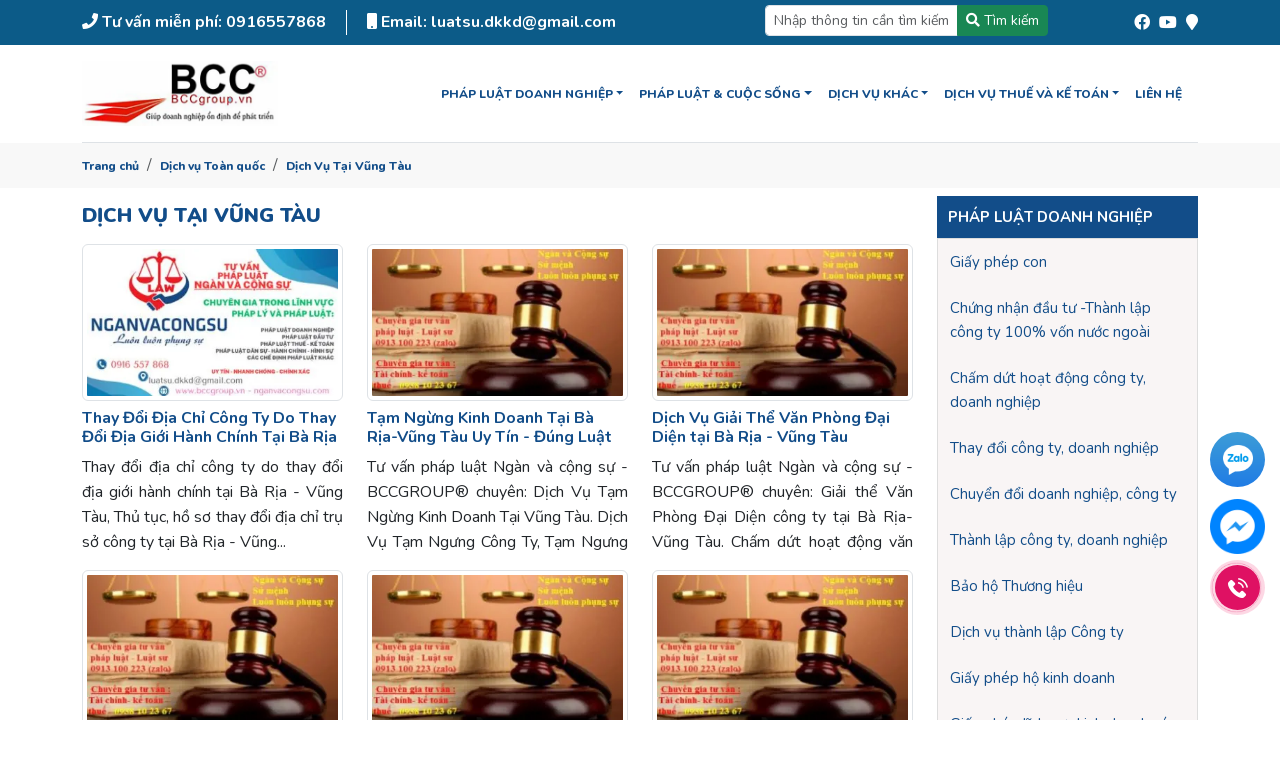

--- FILE ---
content_type: text/html; charset=UTF-8
request_url: https://bccgroup.vn/tin-tuc/dich-vu-tai-vung-tau
body_size: 64072
content:
<!DOCTYPE html>
<html lang="vi" data-bs-theme="auto">
    <head>
        <meta charset="utf-8" />
        	<meta http-equiv="content-type" content="text/html; charset=UTF-8">
	<meta http-equiv="X-UA-Compatible" content="IE=edge" />
    <meta name="viewport" content="width=device-width, initial-scale=1.0">
	<meta name="Area" content="Vietnam"/>
    <meta name="geo.region" content="VN"/>
	
	
	<title>Dịch Vụ Tại Vũng Tàu</title>
	<meta name="keywords" content="Thành lập công ty nhanh, Thành lập công ty trọn gói, Thành lập công ty giá rẻ, thành lập công ty tại TP.HCM. Thành lập công ty 100% vốn nước ngoài, Xin giấy chứng nhận đầu tư, Điều chỉnh giấy chứng nhận Đầu tư. Thay đổi giấy phép kinh doanh, Thay đổi đăng ký kinh doanh. Giải thể công ty, giải thể chi nhánh, chấm dứt văn phòng đại diện. Dịch vụ báo cáo thuế, Dịch vụ kế toán. Dịch vụ quyết toán thuế. Giấy phép hộ kinh doanh, Thay đổi giấy phép hộ kinh doanh, Đăng ký hộ kinh doanh cá thể" />
	<meta name="description" content="Dịch vụ thành lập công ty tại Vũng Tàu, thay đổi giấy phép kinh doanh tại Vũng Tàu. Dịch vụ làm Giấy phép hộ kinh doanh tại Vũng Tàu. Dịch vụ thành lập công ty 100% vốn NN tại Vũng Tàu. Dịch vụ kê khai báo cáo thuế .Dịch vụ kế toán tại Vũng Tàu" />
	<link rel="canonical" href="https://bccgroup.vn/tin-tuc/dich-vu-tai-vung-tau"/>
	<meta name="googlebot" content="index">
	
		
	<!-- Open Graph / Facebook -->
	<meta property="og:type" content="website">
	<meta property="og:url" content="https://bccgroup.vn/tin-tuc/dich-vu-tai-vung-tau">
	<meta property="og:title" content="Dịch Vụ Tại Vũng Tàu">
	<meta property="og:description" content="Dịch vụ thành lập công ty tại Vũng Tàu, thay đổi giấy phép kinh doanh tại Vũng Tàu. Dịch vụ làm Giấy phép hộ kinh doanh tại Vũng Tàu. Dịch vụ thành lập công ty 100% vốn NN tại Vũng Tàu. Dịch vụ kê khai báo cáo thuế .Dịch vụ kế toán tại Vũng Tàu">
	<meta property="og:image" content="https://bccgroup.vn/public/userfiles/newsCat/dich-vu-tai-vung-tau.jpg">

	<!-- Twitter -->
	<meta property="twitter:card" content="summary_large_image">
	<meta property="twitter:url" content="https://bccgroup.vn/tin-tuc/dich-vu-tai-vung-tau">
	<meta property="twitter:title" content="Dịch Vụ Tại Vũng Tàu">
	<meta property="twitter:description" content="Dịch vụ thành lập công ty tại Vũng Tàu, thay đổi giấy phép kinh doanh tại Vũng Tàu. Dịch vụ làm Giấy phép hộ kinh doanh tại Vũng Tàu. Dịch vụ thành lập công ty 100% vốn NN tại Vũng Tàu. Dịch vụ kê khai báo cáo thuế .Dịch vụ kế toán tại Vũng Tàu">
	<meta property="twitter:image" content="https://bccgroup.vn/public/userfiles/newsCat/dich-vu-tai-vung-tau.jpg">
	
	<!--
	<script type="application/ld+json">
		{
		  "@context": "https://schema.org/",
		  "@type": "Article",
		  "mainEntityOfPage": {
			"@type": "WebPage",
			"@id": "https://bccgroup.vn/tin-tuc/dich-vu-tai-vung-tau"
		  },
		  "headline": "Dịch Vụ Tại Vũng Tàu",
		  "description": "Dịch vụ thành lập công ty tại Vũng Tàu, thay đổi giấy phép kinh doanh tại Vũng Tàu. Dịch vụ làm Giấy phép hộ kinh doanh tại Vũng Tàu. Dịch vụ thành lập công ty 100% vốn NN tại Vũng Tàu. Dịch vụ kê khai báo cáo thuế .Dịch vụ kế toán tại Vũng Tàu",
		  "image": {
			"@type": "ImageObject",
			"url": "https://bccgroup.vn/public/userfiles/newsCat/dich-vu-tai-vung-tau.jpg",
			"width": "1800",
			"height": "1200"
		  },
		  "author": [{
			  "@type": "Person",
			  "name": " Văn phòng tư vấn luật Ngàn và các Cộng Sự",
			  "url": "https://bccgroup.vn/"
			}]
		}
	</script>
	-->
	
		<script type="application/ld+json">
{
  "@context": "https://schema.org",
  "@type": "Product",
  "name": "Dịch Vụ Tại Vũng Tàu",
  "description": "Dịch vụ thành lập công ty tại Vũng Tàu, thay đổi giấy phép kinh doanh tại Vũng Tàu. Dịch vụ làm Giấy phép hộ kinh doanh tại Vũng Tàu. Dịch vụ thành lập công ty 100% vốn NN tại Vũng Tàu. Dịch vụ kê khai báo cáo thuế .Dịch vụ kế toán tại Vũng Tàu",
  "url": "https://bccgroup.vn/tin-tuc/dich-vu-tai-vung-tau",
  "image": "https://bccgroup.vn/public/userfiles/newsCat/dich-vu-tai-vung-tau.jpg",
  "offers": {
    "@type": "Offer",
    "price": "5000000",
    "priceCurrency": "VND",
    "availability": "InStock"
  },
  "brand": {
    "@type": "Brand",
    "name": "BCCGROUP"
  },
  "aggregateRating": {
    "@type": "AggregateRating",
    "ratingValue": "4.9",
    "reviewCount": "499"
  }
}
</script>

	
		
		<link rel="apple-touch-icon" sizes="57x57" href="https://bccgroup.vn/apple-icon-57x57.png">
		<link rel="apple-touch-icon" sizes="60x60" href="https://bccgroup.vn/apple-icon-60x60.png">
		<link rel="apple-touch-icon" sizes="72x72" href="https://bccgroup.vn/apple-icon-72x72.png">
		<link rel="apple-touch-icon" sizes="76x76" href="https://bccgroup.vn/apple-icon-76x76.png">
		<link rel="apple-touch-icon" sizes="114x114" href="https://bccgroup.vn/apple-icon-114x114.png">
		<link rel="apple-touch-icon" sizes="120x120" href="https://bccgroup.vn/apple-icon-120x120.png">
		<link rel="apple-touch-icon" sizes="144x144" href="https://bccgroup.vn/apple-icon-144x144.png">
		<link rel="apple-touch-icon" sizes="152x152" href="https://bccgroup.vn/apple-icon-152x152.png">
		<link rel="apple-touch-icon" sizes="180x180" href="https://bccgroup.vn/apple-icon-180x180.png">
		<link rel="icon" type="image/png" sizes="192x192"  href="https://bccgroup.vn/android-icon-192x192.png">
		<link rel="icon" type="image/png" sizes="32x32" href="https://bccgroup.vn/favicon-32x32.png">
		<link rel="icon" type="image/png" sizes="96x96" href="https://bccgroup.vn/favicon-96x96.png">
		<link rel="icon" type="image/png" sizes="16x16" href="https://bccgroup.vn/favicon-16x16.png">
		<link rel="icon" type="image/x-icon" href="https://bccgroup.vn/favicon.ico" />
		<link rel="manifest" href="https://bccgroup.vn/manifest.json">
		<meta name="msapplication-TileColor" content="#ffffff">
		<meta name="msapplication-TileImage" content="https://bccgroup.vn/ms-icon-144x144.png">
		<meta name="theme-color" content="#ffffff">

		<link rel="preconnect" href="https://fonts.googleapis.com">
		<link rel="preconnect" href="https://fonts.gstatic.com" crossorigin>
		
		
		
		<link href="https://fonts.googleapis.com/css2?family=Nunito:ital,wght@0,200..1000;1,200..1000&display=swap" rel="stylesheet">
		
		<link rel="stylesheet" href="https://cdnjs.cloudflare.com/ajax/libs/font-awesome/5.13.0/css/all.min.css" integrity="sha512-L7MWcK7FNPcwNqnLdZq86lTHYLdQqZaz5YcAgE+5cnGmlw8JT03QB2+oxL100UeB6RlzZLUxCGSS4/++mNZdxw==" crossorigin="anonymous" referrerpolicy="no-referrer" />
	
		<style>
			@charset "UTF-8";:root,[data-bs-theme=light]{--bs-blue:#0d6efd;--bs-indigo:#6610f2;--bs-purple:#6f42c1;--bs-pink:#d63384;--bs-red:#dc3545;--bs-orange:#fd7e14;--bs-yellow:#ffc107;--bs-green:#198754;--bs-teal:#20c997;--bs-cyan:#0dcaf0;--bs-black:#000;--bs-white:#fff;--bs-gray:#6c757d;--bs-gray-dark:#343a40;--bs-gray-100:#f8f9fa;--bs-gray-200:#e9ecef;--bs-gray-300:#dee2e6;--bs-gray-400:#ced4da;--bs-gray-500:#adb5bd;--bs-gray-600:#6c757d;--bs-gray-700:#495057;--bs-gray-800:#343a40;--bs-gray-900:#212529;--bs-primary:#0d6efd;--bs-secondary:#6c757d;--bs-success:#198754;--bs-info:#0dcaf0;--bs-warning:#ffc107;--bs-danger:#dc3545;--bs-light:#f8f9fa;--bs-dark:#212529;--bs-primary-rgb:13,110,253;--bs-secondary-rgb:108,117,125;--bs-success-rgb:25,135,84;--bs-info-rgb:13,202,240;--bs-warning-rgb:255,193,7;--bs-danger-rgb:220,53,69;--bs-light-rgb:248,249,250;--bs-dark-rgb:33,37,41;--bs-primary-text-emphasis:#052c65;--bs-secondary-text-emphasis:#2b2f32;--bs-success-text-emphasis:#0a3622;--bs-info-text-emphasis:#055160;--bs-warning-text-emphasis:#664d03;--bs-danger-text-emphasis:#58151c;--bs-light-text-emphasis:#495057;--bs-dark-text-emphasis:#495057;--bs-primary-bg-subtle:#cfe2ff;--bs-secondary-bg-subtle:#e2e3e5;--bs-success-bg-subtle:#d1e7dd;--bs-info-bg-subtle:#cff4fc;--bs-warning-bg-subtle:#fff3cd;--bs-danger-bg-subtle:#f8d7da;--bs-light-bg-subtle:#fcfcfd;--bs-dark-bg-subtle:#ced4da;--bs-primary-border-subtle:#9ec5fe;--bs-secondary-border-subtle:#c4c8cb;--bs-success-border-subtle:#a3cfbb;--bs-info-border-subtle:#9eeaf9;--bs-warning-border-subtle:#ffe69c;--bs-danger-border-subtle:#f1aeb5;--bs-light-border-subtle:#e9ecef;--bs-dark-border-subtle:#adb5bd;--bs-white-rgb:255,255,255;--bs-black-rgb:0,0,0;--bs-font-sans-serif:system-ui,-apple-system,"Segoe UI",Roboto,"Helvetica Neue","Noto Sans","Liberation Sans",Arial,sans-serif,"Apple Color Emoji","Segoe UI Emoji","Segoe UI Symbol","Noto Color Emoji";--bs-font-monospace:SFMono-Regular,Menlo,Monaco,Consolas,"Liberation Mono","Courier New",monospace;--bs-gradient:linear-gradient(180deg,rgba(255,255,255,0.15),rgba(255,255,255,0));--bs-body-font-family:var(--bs-font-sans-serif);--bs-body-font-size:1rem;--bs-body-font-weight:400;--bs-body-line-height:1.5;--bs-body-color:#212529;--bs-body-color-rgb:33,37,41;--bs-body-bg:#fff;--bs-body-bg-rgb:255,255,255;--bs-emphasis-color:#000;--bs-emphasis-color-rgb:0,0,0;--bs-secondary-color:rgba(33,37,41,0.75);--bs-secondary-color-rgb:33,37,41;--bs-secondary-bg:#e9ecef;--bs-secondary-bg-rgb:233,236,239;--bs-tertiary-color:rgba(33,37,41,0.5);--bs-tertiary-color-rgb:33,37,41;--bs-tertiary-bg:#f8f9fa;--bs-tertiary-bg-rgb:248,249,250;--bs-heading-color:inherit;--bs-link-color:#0d6efd;--bs-link-color-rgb:13,110,253;--bs-link-decoration:underline;--bs-link-hover-color:#0a58ca;--bs-link-hover-color-rgb:10,88,202;--bs-code-color:#d63384;--bs-highlight-color:#212529;--bs-highlight-bg:#fff3cd;--bs-border-width:1px;--bs-border-style:solid;--bs-border-color:#dee2e6;--bs-border-color-translucent:rgba(0,0,0,0.175);--bs-border-radius:0.375rem;--bs-border-radius-sm:0.25rem;--bs-border-radius-lg:0.5rem;--bs-border-radius-xl:1rem;--bs-border-radius-xxl:2rem;--bs-border-radius-2xl:var(--bs-border-radius-xxl);--bs-border-radius-pill:50rem;--bs-box-shadow:0 0.5rem 1rem rgba(0,0,0,0.15);--bs-box-shadow-sm:0 0.125rem 0.25rem rgba(0,0,0,0.075);--bs-box-shadow-lg:0 1rem 3rem rgba(0,0,0,0.175);--bs-box-shadow-inset:inset 0 1px 2px rgba(0,0,0,0.075);--bs-focus-ring-width:0.25rem;--bs-focus-ring-opacity:0.25;--bs-focus-ring-color:rgba(13,110,253,0.25);--bs-form-valid-color:#198754;--bs-form-valid-border-color:#198754;--bs-form-invalid-color:#dc3545;--bs-form-invalid-border-color:#dc3545}[data-bs-theme=dark]{color-scheme:dark;--bs-body-color:#dee2e6;--bs-body-color-rgb:222,226,230;--bs-body-bg:#212529;--bs-body-bg-rgb:33,37,41;--bs-emphasis-color:#fff;--bs-emphasis-color-rgb:255,255,255;--bs-secondary-color:rgba(222,226,230,0.75);--bs-secondary-color-rgb:222,226,230;--bs-secondary-bg:#343a40;--bs-secondary-bg-rgb:52,58,64;--bs-tertiary-color:rgba(222,226,230,0.5);--bs-tertiary-color-rgb:222,226,230;--bs-tertiary-bg:#2b3035;--bs-tertiary-bg-rgb:43,48,53;--bs-primary-text-emphasis:#6ea8fe;--bs-secondary-text-emphasis:#a7acb1;--bs-success-text-emphasis:#75b798;--bs-info-text-emphasis:#6edff6;--bs-warning-text-emphasis:#ffda6a;--bs-danger-text-emphasis:#ea868f;--bs-light-text-emphasis:#f8f9fa;--bs-dark-text-emphasis:#dee2e6;--bs-primary-bg-subtle:#031633;--bs-secondary-bg-subtle:#161719;--bs-success-bg-subtle:#051b11;--bs-info-bg-subtle:#032830;--bs-warning-bg-subtle:#332701;--bs-danger-bg-subtle:#2c0b0e;--bs-light-bg-subtle:#343a40;--bs-dark-bg-subtle:#1a1d20;--bs-primary-border-subtle:#084298;--bs-secondary-border-subtle:#41464b;--bs-success-border-subtle:#0f5132;--bs-info-border-subtle:#087990;--bs-warning-border-subtle:#997404;--bs-danger-border-subtle:#842029;--bs-light-border-subtle:#495057;--bs-dark-border-subtle:#343a40;--bs-heading-color:inherit;--bs-link-color:#6ea8fe;--bs-link-hover-color:#8bb9fe;--bs-link-color-rgb:110,168,254;--bs-link-hover-color-rgb:139,185,254;--bs-code-color:#e685b5;--bs-highlight-color:#dee2e6;--bs-highlight-bg:#664d03;--bs-border-color:#495057;--bs-border-color-translucent:rgba(255,255,255,0.15);--bs-form-valid-color:#75b798;--bs-form-valid-border-color:#75b798;--bs-form-invalid-color:#ea868f;--bs-form-invalid-border-color:#ea868f}*,::after,::before{box-sizing:border-box}@media (prefers-reduced-motion:no-preference){:root{scroll-behavior:smooth}}body{margin:0;font-family:var(--bs-body-font-family);font-size:var(--bs-body-font-size);font-weight:var(--bs-body-font-weight);line-height:var(--bs-body-line-height);color:var(--bs-body-color);text-align:var(--bs-body-text-align);background-color:var(--bs-body-bg);-webkit-text-size-adjust:100%;-webkit-tap-highlight-color:transparent}hr{margin:1rem 0;color:inherit;border:0;border-top:var(--bs-border-width) solid;opacity:.25}.h1,.h2,.h3,.h4,.h5,.h6,h1,h2,h3,h4,h5,h6{margin-top:0;margin-bottom:.5rem;font-weight:500;line-height:1.2;color:var(--bs-heading-color)}.h1,h1{font-size:calc(1.375rem + 1.5vw)}@media (min-width:1200px){.h1,h1{font-size:2.5rem}}.h2,h2{font-size:calc(1.325rem + .9vw)}@media (min-width:1200px){.h2,h2{font-size:2rem}}.h3,h3{font-size:calc(1.3rem + .6vw)}@media (min-width:1200px){.h3,h3{font-size:1.75rem}}.h4,h4{font-size:calc(1.275rem + .3vw)}@media (min-width:1200px){.h4,h4{font-size:1.5rem}}.h5,h5{font-size:1.25rem}.h6,h6{font-size:1rem}p{margin-top:0;margin-bottom:1rem}abbr[title]{-webkit-text-decoration:underline dotted;text-decoration:underline dotted;cursor:help;-webkit-text-decoration-skip-ink:none;text-decoration-skip-ink:none}address{margin-bottom:1rem;font-style:normal;line-height:inherit}ol,ul{padding-left:2rem}dl,ol,ul{margin-top:0;margin-bottom:1rem}ol ol,ol ul,ul ol,ul ul{margin-bottom:0}dt{font-weight:700}dd{margin-bottom:.5rem;margin-left:0}blockquote{margin:0 0 1rem}b,strong{font-weight:bolder}.small,small{font-size:.875em}.mark,mark{padding:.1875em;color:var(--bs-highlight-color);background-color:var(--bs-highlight-bg)}sub,sup{position:relative;font-size:.75em;line-height:0;vertical-align:baseline}sub{bottom:-.25em}sup{top:-.5em}a{color:rgba(var(--bs-link-color-rgb),var(--bs-link-opacity,1));text-decoration:underline}a:hover{--bs-link-color-rgb:var(--bs-link-hover-color-rgb)}a:not([href]):not([class]),a:not([href]):not([class]):hover{color:inherit;text-decoration:none}code,kbd,pre,samp{font-family:var(--bs-font-monospace);font-size:1em}pre{display:block;margin-top:0;margin-bottom:1rem;overflow:auto;font-size:.875em}pre code{font-size:inherit;color:inherit;word-break:normal}code{font-size:.875em;color:var(--bs-code-color);word-wrap:break-word}a>code{color:inherit}kbd{padding:.1875rem .375rem;font-size:.875em;color:var(--bs-body-bg);background-color:var(--bs-body-color);border-radius:.25rem}kbd kbd{padding:0;font-size:1em}figure{margin:0 0 1rem}img,svg{vertical-align:middle}table{caption-side:bottom;border-collapse:collapse}caption{padding-top:.5rem;padding-bottom:.5rem;color:var(--bs-secondary-color);text-align:left}th{text-align:inherit;text-align:-webkit-match-parent}tbody,td,tfoot,th,thead,tr{border-color:inherit;border-style:solid;border-width:0}label{display:inline-block}button{border-radius:0}button:focus:not(:focus-visible){outline:0}button,input,optgroup,select,textarea{margin:0;font-family:inherit;font-size:inherit;line-height:inherit}button,select{text-transform:none}[role=button]{cursor:pointer}select{word-wrap:normal}select:disabled{opacity:1}[list]:not([type=date]):not([type=datetime-local]):not([type=month]):not([type=week]):not([type=time])::-webkit-calendar-picker-indicator{display:none!important}[type=button],[type=reset],[type=submit],button{-webkit-appearance:button}[type=button]:not(:disabled),[type=reset]:not(:disabled),[type=submit]:not(:disabled),button:not(:disabled){cursor:pointer}::-moz-focus-inner{padding:0;border-style:none}textarea{resize:vertical}fieldset{min-width:0;padding:0;margin:0;border:0}legend{float:left;width:100%;padding:0;margin-bottom:.5rem;font-size:calc(1.275rem + .3vw);line-height:inherit}@media (min-width:1200px){legend{font-size:1.5rem}}legend+*{clear:left}::-webkit-datetime-edit-day-field,::-webkit-datetime-edit-fields-wrapper,::-webkit-datetime-edit-hour-field,::-webkit-datetime-edit-minute,::-webkit-datetime-edit-month-field,::-webkit-datetime-edit-text,::-webkit-datetime-edit-year-field{padding:0}::-webkit-inner-spin-button{height:auto}[type=search]{-webkit-appearance:textfield;outline-offset:-2px}::-webkit-search-decoration{-webkit-appearance:none}::-webkit-color-swatch-wrapper{padding:0}::-webkit-file-upload-button{font:inherit;-webkit-appearance:button}::file-selector-button{font:inherit;-webkit-appearance:button}output{display:inline-block}iframe{border:0}summary{display:list-item;cursor:pointer}progress{vertical-align:baseline}[hidden]{display:none!important}.lead{font-size:1.25rem;font-weight:300}.display-1{font-size:calc(1.625rem + 4.5vw);font-weight:300;line-height:1.2}@media (min-width:1200px){.display-1{font-size:5rem}}.display-2{font-size:calc(1.575rem + 3.9vw);font-weight:300;line-height:1.2}@media (min-width:1200px){.display-2{font-size:4.5rem}}.display-3{font-size:calc(1.525rem + 3.3vw);font-weight:300;line-height:1.2}@media (min-width:1200px){.display-3{font-size:4rem}}.display-4{font-size:calc(1.475rem + 2.7vw);font-weight:300;line-height:1.2}@media (min-width:1200px){.display-4{font-size:3.5rem}}.display-5{font-size:calc(1.425rem + 2.1vw);font-weight:300;line-height:1.2}@media (min-width:1200px){.display-5{font-size:3rem}}.display-6{font-size:calc(1.375rem + 1.5vw);font-weight:300;line-height:1.2}@media (min-width:1200px){.display-6{font-size:2.5rem}}.list-unstyled{padding-left:0;list-style:none}.list-inline{padding-left:0;list-style:none}.list-inline-item{display:inline-block}.list-inline-item:not(:last-child){margin-right:.5rem}.initialism{font-size:.875em;text-transform:uppercase}.blockquote{margin-bottom:1rem;font-size:1.25rem}.blockquote>:last-child{margin-bottom:0}.blockquote-footer{margin-top:-1rem;margin-bottom:1rem;font-size:.875em;color:#6c757d}.blockquote-footer::before{content:"— "}.img-fluid{max-width:100%;height:auto}.img-thumbnail{padding:.25rem;background-color:var(--bs-body-bg);border:var(--bs-border-width) solid var(--bs-border-color);border-radius:var(--bs-border-radius);max-width:100%;height:auto}.figure{display:inline-block}.figure-img{margin-bottom:.5rem;line-height:1}.figure-caption{font-size:.875em;color:var(--bs-secondary-color)}.container,.container-fluid,.container-lg,.container-md,.container-sm,.container-xl,.container-xxl{--bs-gutter-x:1.5rem;--bs-gutter-y:0;width:100%;padding-right:calc(var(--bs-gutter-x) * .5);padding-left:calc(var(--bs-gutter-x) * .5);margin-right:auto;margin-left:auto}@media (min-width:576px){.container,.container-sm{max-width:540px}}@media (min-width:768px){.container,.container-md,.container-sm{max-width:720px}}@media (min-width:992px){.container,.container-lg,.container-md,.container-sm{max-width:960px}}@media (min-width:1200px){.container,.container-lg,.container-md,.container-sm,.container-xl{max-width:1140px}}@media (min-width:1400px){.container,.container-lg,.container-md,.container-sm,.container-xl,.container-xxl{max-width:1320px}}:root{--bs-breakpoint-xs:0;--bs-breakpoint-sm:576px;--bs-breakpoint-md:768px;--bs-breakpoint-lg:992px;--bs-breakpoint-xl:1200px;--bs-breakpoint-xxl:1400px}.row{--bs-gutter-x:1.5rem;--bs-gutter-y:0;display:flex;flex-wrap:wrap;margin-top:calc(-1 * var(--bs-gutter-y));margin-right:calc(-.5 * var(--bs-gutter-x));margin-left:calc(-.5 * var(--bs-gutter-x))}.row>*{flex-shrink:0;width:100%;max-width:100%;padding-right:calc(var(--bs-gutter-x) * .5);padding-left:calc(var(--bs-gutter-x) * .5);margin-top:var(--bs-gutter-y)}.col{flex:1 0 0%}.row-cols-auto>*{flex:0 0 auto;width:auto}.row-cols-1>*{flex:0 0 auto;width:100%}.row-cols-2>*{flex:0 0 auto;width:50%}.row-cols-3>*{flex:0 0 auto;width:33.33333333%}.row-cols-4>*{flex:0 0 auto;width:25%}.row-cols-5>*{flex:0 0 auto;width:20%}.row-cols-6>*{flex:0 0 auto;width:16.66666667%}.col-auto{flex:0 0 auto;width:auto}.col-1{flex:0 0 auto;width:8.33333333%}.col-2{flex:0 0 auto;width:16.66666667%}.col-3{flex:0 0 auto;width:25%}.col-4{flex:0 0 auto;width:33.33333333%}.col-5{flex:0 0 auto;width:41.66666667%}.col-6{flex:0 0 auto;width:50%}.col-7{flex:0 0 auto;width:58.33333333%}.col-8{flex:0 0 auto;width:66.66666667%}.col-9{flex:0 0 auto;width:75%}.col-10{flex:0 0 auto;width:83.33333333%}.col-11{flex:0 0 auto;width:91.66666667%}.col-12{flex:0 0 auto;width:100%}.offset-1{margin-left:8.33333333%}.offset-2{margin-left:16.66666667%}.offset-3{margin-left:25%}.offset-4{margin-left:33.33333333%}.offset-5{margin-left:41.66666667%}.offset-6{margin-left:50%}.offset-7{margin-left:58.33333333%}.offset-8{margin-left:66.66666667%}.offset-9{margin-left:75%}.offset-10{margin-left:83.33333333%}.offset-11{margin-left:91.66666667%}.g-0,.gx-0{--bs-gutter-x:0}.g-0,.gy-0{--bs-gutter-y:0}.g-1,.gx-1{--bs-gutter-x:0.25rem}.g-1,.gy-1{--bs-gutter-y:0.25rem}.g-2,.gx-2{--bs-gutter-x:0.5rem}.g-2,.gy-2{--bs-gutter-y:0.5rem}.g-3,.gx-3{--bs-gutter-x:1rem}.g-3,.gy-3{--bs-gutter-y:1rem}.g-4,.gx-4{--bs-gutter-x:1.5rem}.g-4,.gy-4{--bs-gutter-y:1.5rem}.g-5,.gx-5{--bs-gutter-x:3rem}.g-5,.gy-5{--bs-gutter-y:3rem}@media (min-width:576px){.col-sm{flex:1 0 0%}.row-cols-sm-auto>*{flex:0 0 auto;width:auto}.row-cols-sm-1>*{flex:0 0 auto;width:100%}.row-cols-sm-2>*{flex:0 0 auto;width:50%}.row-cols-sm-3>*{flex:0 0 auto;width:33.33333333%}.row-cols-sm-4>*{flex:0 0 auto;width:25%}.row-cols-sm-5>*{flex:0 0 auto;width:20%}.row-cols-sm-6>*{flex:0 0 auto;width:16.66666667%}.col-sm-auto{flex:0 0 auto;width:auto}.col-sm-1{flex:0 0 auto;width:8.33333333%}.col-sm-2{flex:0 0 auto;width:16.66666667%}.col-sm-3{flex:0 0 auto;width:25%}.col-sm-4{flex:0 0 auto;width:33.33333333%}.col-sm-5{flex:0 0 auto;width:41.66666667%}.col-sm-6{flex:0 0 auto;width:50%}.col-sm-7{flex:0 0 auto;width:58.33333333%}.col-sm-8{flex:0 0 auto;width:66.66666667%}.col-sm-9{flex:0 0 auto;width:75%}.col-sm-10{flex:0 0 auto;width:83.33333333%}.col-sm-11{flex:0 0 auto;width:91.66666667%}.col-sm-12{flex:0 0 auto;width:100%}.offset-sm-0{margin-left:0}.offset-sm-1{margin-left:8.33333333%}.offset-sm-2{margin-left:16.66666667%}.offset-sm-3{margin-left:25%}.offset-sm-4{margin-left:33.33333333%}.offset-sm-5{margin-left:41.66666667%}.offset-sm-6{margin-left:50%}.offset-sm-7{margin-left:58.33333333%}.offset-sm-8{margin-left:66.66666667%}.offset-sm-9{margin-left:75%}.offset-sm-10{margin-left:83.33333333%}.offset-sm-11{margin-left:91.66666667%}.g-sm-0,.gx-sm-0{--bs-gutter-x:0}.g-sm-0,.gy-sm-0{--bs-gutter-y:0}.g-sm-1,.gx-sm-1{--bs-gutter-x:0.25rem}.g-sm-1,.gy-sm-1{--bs-gutter-y:0.25rem}.g-sm-2,.gx-sm-2{--bs-gutter-x:0.5rem}.g-sm-2,.gy-sm-2{--bs-gutter-y:0.5rem}.g-sm-3,.gx-sm-3{--bs-gutter-x:1rem}.g-sm-3,.gy-sm-3{--bs-gutter-y:1rem}.g-sm-4,.gx-sm-4{--bs-gutter-x:1.5rem}.g-sm-4,.gy-sm-4{--bs-gutter-y:1.5rem}.g-sm-5,.gx-sm-5{--bs-gutter-x:3rem}.g-sm-5,.gy-sm-5{--bs-gutter-y:3rem}}@media (min-width:768px){.col-md{flex:1 0 0%}.row-cols-md-auto>*{flex:0 0 auto;width:auto}.row-cols-md-1>*{flex:0 0 auto;width:100%}.row-cols-md-2>*{flex:0 0 auto;width:50%}.row-cols-md-3>*{flex:0 0 auto;width:33.33333333%}.row-cols-md-4>*{flex:0 0 auto;width:25%}.row-cols-md-5>*{flex:0 0 auto;width:20%}.row-cols-md-6>*{flex:0 0 auto;width:16.66666667%}.col-md-auto{flex:0 0 auto;width:auto}.col-md-1{flex:0 0 auto;width:8.33333333%}.col-md-2{flex:0 0 auto;width:16.66666667%}.col-md-3{flex:0 0 auto;width:25%}.col-md-4{flex:0 0 auto;width:33.33333333%}.col-md-5{flex:0 0 auto;width:41.66666667%}.col-md-6{flex:0 0 auto;width:50%}.col-md-7{flex:0 0 auto;width:58.33333333%}.col-md-8{flex:0 0 auto;width:66.66666667%}.col-md-9{flex:0 0 auto;width:75%}.col-md-10{flex:0 0 auto;width:83.33333333%}.col-md-11{flex:0 0 auto;width:91.66666667%}.col-md-12{flex:0 0 auto;width:100%}.offset-md-0{margin-left:0}.offset-md-1{margin-left:8.33333333%}.offset-md-2{margin-left:16.66666667%}.offset-md-3{margin-left:25%}.offset-md-4{margin-left:33.33333333%}.offset-md-5{margin-left:41.66666667%}.offset-md-6{margin-left:50%}.offset-md-7{margin-left:58.33333333%}.offset-md-8{margin-left:66.66666667%}.offset-md-9{margin-left:75%}.offset-md-10{margin-left:83.33333333%}.offset-md-11{margin-left:91.66666667%}.g-md-0,.gx-md-0{--bs-gutter-x:0}.g-md-0,.gy-md-0{--bs-gutter-y:0}.g-md-1,.gx-md-1{--bs-gutter-x:0.25rem}.g-md-1,.gy-md-1{--bs-gutter-y:0.25rem}.g-md-2,.gx-md-2{--bs-gutter-x:0.5rem}.g-md-2,.gy-md-2{--bs-gutter-y:0.5rem}.g-md-3,.gx-md-3{--bs-gutter-x:1rem}.g-md-3,.gy-md-3{--bs-gutter-y:1rem}.g-md-4,.gx-md-4{--bs-gutter-x:1.5rem}.g-md-4,.gy-md-4{--bs-gutter-y:1.5rem}.g-md-5,.gx-md-5{--bs-gutter-x:3rem}.g-md-5,.gy-md-5{--bs-gutter-y:3rem}}@media (min-width:992px){.col-lg{flex:1 0 0%}.row-cols-lg-auto>*{flex:0 0 auto;width:auto}.row-cols-lg-1>*{flex:0 0 auto;width:100%}.row-cols-lg-2>*{flex:0 0 auto;width:50%}.row-cols-lg-3>*{flex:0 0 auto;width:33.33333333%}.row-cols-lg-4>*{flex:0 0 auto;width:25%}.row-cols-lg-5>*{flex:0 0 auto;width:20%}.row-cols-lg-6>*{flex:0 0 auto;width:16.66666667%}.col-lg-auto{flex:0 0 auto;width:auto}.col-lg-1{flex:0 0 auto;width:8.33333333%}.col-lg-2{flex:0 0 auto;width:16.66666667%}.col-lg-3{flex:0 0 auto;width:25%}.col-lg-4{flex:0 0 auto;width:33.33333333%}.col-lg-5{flex:0 0 auto;width:41.66666667%}.col-lg-6{flex:0 0 auto;width:50%}.col-lg-7{flex:0 0 auto;width:58.33333333%}.col-lg-8{flex:0 0 auto;width:66.66666667%}.col-lg-9{flex:0 0 auto;width:75%}.col-lg-10{flex:0 0 auto;width:83.33333333%}.col-lg-11{flex:0 0 auto;width:91.66666667%}.col-lg-12{flex:0 0 auto;width:100%}.offset-lg-0{margin-left:0}.offset-lg-1{margin-left:8.33333333%}.offset-lg-2{margin-left:16.66666667%}.offset-lg-3{margin-left:25%}.offset-lg-4{margin-left:33.33333333%}.offset-lg-5{margin-left:41.66666667%}.offset-lg-6{margin-left:50%}.offset-lg-7{margin-left:58.33333333%}.offset-lg-8{margin-left:66.66666667%}.offset-lg-9{margin-left:75%}.offset-lg-10{margin-left:83.33333333%}.offset-lg-11{margin-left:91.66666667%}.g-lg-0,.gx-lg-0{--bs-gutter-x:0}.g-lg-0,.gy-lg-0{--bs-gutter-y:0}.g-lg-1,.gx-lg-1{--bs-gutter-x:0.25rem}.g-lg-1,.gy-lg-1{--bs-gutter-y:0.25rem}.g-lg-2,.gx-lg-2{--bs-gutter-x:0.5rem}.g-lg-2,.gy-lg-2{--bs-gutter-y:0.5rem}.g-lg-3,.gx-lg-3{--bs-gutter-x:1rem}.g-lg-3,.gy-lg-3{--bs-gutter-y:1rem}.g-lg-4,.gx-lg-4{--bs-gutter-x:1.5rem}.g-lg-4,.gy-lg-4{--bs-gutter-y:1.5rem}.g-lg-5,.gx-lg-5{--bs-gutter-x:3rem}.g-lg-5,.gy-lg-5{--bs-gutter-y:3rem}}@media (min-width:1200px){.col-xl{flex:1 0 0%}.row-cols-xl-auto>*{flex:0 0 auto;width:auto}.row-cols-xl-1>*{flex:0 0 auto;width:100%}.row-cols-xl-2>*{flex:0 0 auto;width:50%}.row-cols-xl-3>*{flex:0 0 auto;width:33.33333333%}.row-cols-xl-4>*{flex:0 0 auto;width:25%}.row-cols-xl-5>*{flex:0 0 auto;width:20%}.row-cols-xl-6>*{flex:0 0 auto;width:16.66666667%}.col-xl-auto{flex:0 0 auto;width:auto}.col-xl-1{flex:0 0 auto;width:8.33333333%}.col-xl-2{flex:0 0 auto;width:16.66666667%}.col-xl-3{flex:0 0 auto;width:25%}.col-xl-4{flex:0 0 auto;width:33.33333333%}.col-xl-5{flex:0 0 auto;width:41.66666667%}.col-xl-6{flex:0 0 auto;width:50%}.col-xl-7{flex:0 0 auto;width:58.33333333%}.col-xl-8{flex:0 0 auto;width:66.66666667%}.col-xl-9{flex:0 0 auto;width:75%}.col-xl-10{flex:0 0 auto;width:83.33333333%}.col-xl-11{flex:0 0 auto;width:91.66666667%}.col-xl-12{flex:0 0 auto;width:100%}.offset-xl-0{margin-left:0}.offset-xl-1{margin-left:8.33333333%}.offset-xl-2{margin-left:16.66666667%}.offset-xl-3{margin-left:25%}.offset-xl-4{margin-left:33.33333333%}.offset-xl-5{margin-left:41.66666667%}.offset-xl-6{margin-left:50%}.offset-xl-7{margin-left:58.33333333%}.offset-xl-8{margin-left:66.66666667%}.offset-xl-9{margin-left:75%}.offset-xl-10{margin-left:83.33333333%}.offset-xl-11{margin-left:91.66666667%}.g-xl-0,.gx-xl-0{--bs-gutter-x:0}.g-xl-0,.gy-xl-0{--bs-gutter-y:0}.g-xl-1,.gx-xl-1{--bs-gutter-x:0.25rem}.g-xl-1,.gy-xl-1{--bs-gutter-y:0.25rem}.g-xl-2,.gx-xl-2{--bs-gutter-x:0.5rem}.g-xl-2,.gy-xl-2{--bs-gutter-y:0.5rem}.g-xl-3,.gx-xl-3{--bs-gutter-x:1rem}.g-xl-3,.gy-xl-3{--bs-gutter-y:1rem}.g-xl-4,.gx-xl-4{--bs-gutter-x:1.5rem}.g-xl-4,.gy-xl-4{--bs-gutter-y:1.5rem}.g-xl-5,.gx-xl-5{--bs-gutter-x:3rem}.g-xl-5,.gy-xl-5{--bs-gutter-y:3rem}}@media (min-width:1400px){.col-xxl{flex:1 0 0%}.row-cols-xxl-auto>*{flex:0 0 auto;width:auto}.row-cols-xxl-1>*{flex:0 0 auto;width:100%}.row-cols-xxl-2>*{flex:0 0 auto;width:50%}.row-cols-xxl-3>*{flex:0 0 auto;width:33.33333333%}.row-cols-xxl-4>*{flex:0 0 auto;width:25%}.row-cols-xxl-5>*{flex:0 0 auto;width:20%}.row-cols-xxl-6>*{flex:0 0 auto;width:16.66666667%}.col-xxl-auto{flex:0 0 auto;width:auto}.col-xxl-1{flex:0 0 auto;width:8.33333333%}.col-xxl-2{flex:0 0 auto;width:16.66666667%}.col-xxl-3{flex:0 0 auto;width:25%}.col-xxl-4{flex:0 0 auto;width:33.33333333%}.col-xxl-5{flex:0 0 auto;width:41.66666667%}.col-xxl-6{flex:0 0 auto;width:50%}.col-xxl-7{flex:0 0 auto;width:58.33333333%}.col-xxl-8{flex:0 0 auto;width:66.66666667%}.col-xxl-9{flex:0 0 auto;width:75%}.col-xxl-10{flex:0 0 auto;width:83.33333333%}.col-xxl-11{flex:0 0 auto;width:91.66666667%}.col-xxl-12{flex:0 0 auto;width:100%}.offset-xxl-0{margin-left:0}.offset-xxl-1{margin-left:8.33333333%}.offset-xxl-2{margin-left:16.66666667%}.offset-xxl-3{margin-left:25%}.offset-xxl-4{margin-left:33.33333333%}.offset-xxl-5{margin-left:41.66666667%}.offset-xxl-6{margin-left:50%}.offset-xxl-7{margin-left:58.33333333%}.offset-xxl-8{margin-left:66.66666667%}.offset-xxl-9{margin-left:75%}.offset-xxl-10{margin-left:83.33333333%}.offset-xxl-11{margin-left:91.66666667%}.g-xxl-0,.gx-xxl-0{--bs-gutter-x:0}.g-xxl-0,.gy-xxl-0{--bs-gutter-y:0}.g-xxl-1,.gx-xxl-1{--bs-gutter-x:0.25rem}.g-xxl-1,.gy-xxl-1{--bs-gutter-y:0.25rem}.g-xxl-2,.gx-xxl-2{--bs-gutter-x:0.5rem}.g-xxl-2,.gy-xxl-2{--bs-gutter-y:0.5rem}.g-xxl-3,.gx-xxl-3{--bs-gutter-x:1rem}.g-xxl-3,.gy-xxl-3{--bs-gutter-y:1rem}.g-xxl-4,.gx-xxl-4{--bs-gutter-x:1.5rem}.g-xxl-4,.gy-xxl-4{--bs-gutter-y:1.5rem}.g-xxl-5,.gx-xxl-5{--bs-gutter-x:3rem}.g-xxl-5,.gy-xxl-5{--bs-gutter-y:3rem}}.table{--bs-table-color-type:initial;--bs-table-bg-type:initial;--bs-table-color-state:initial;--bs-table-bg-state:initial;--bs-table-color:var(--bs-emphasis-color);--bs-table-bg:var(--bs-body-bg);--bs-table-border-color:var(--bs-border-color);--bs-table-accent-bg:transparent;--bs-table-striped-color:var(--bs-emphasis-color);--bs-table-striped-bg:rgba(var(--bs-emphasis-color-rgb),0.05);--bs-table-active-color:var(--bs-emphasis-color);--bs-table-active-bg:rgba(var(--bs-emphasis-color-rgb),0.1);--bs-table-hover-color:var(--bs-emphasis-color);--bs-table-hover-bg:rgba(var(--bs-emphasis-color-rgb),0.075);width:100%;margin-bottom:1rem;vertical-align:top;border-color:var(--bs-table-border-color)}.table>:not(caption)>*>*{padding:.5rem .5rem;color:var(--bs-table-color-state,var(--bs-table-color-type,var(--bs-table-color)));background-color:var(--bs-table-bg);border-bottom-width:var(--bs-border-width);box-shadow:inset 0 0 0 9999px var(--bs-table-bg-state,var(--bs-table-bg-type,var(--bs-table-accent-bg)))}.table>tbody{vertical-align:inherit}.table>thead{vertical-align:bottom}.table-group-divider{border-top:calc(var(--bs-border-width) * 2) solid currentcolor}.caption-top{caption-side:top}.table-sm>:not(caption)>*>*{padding:.25rem .25rem}.table-bordered>:not(caption)>*{border-width:var(--bs-border-width) 0}.table-bordered>:not(caption)>*>*{border-width:0 var(--bs-border-width)}.table-borderless>:not(caption)>*>*{border-bottom-width:0}.table-borderless>:not(:first-child){border-top-width:0}.table-striped>tbody>tr:nth-of-type(odd)>*{--bs-table-color-type:var(--bs-table-striped-color);--bs-table-bg-type:var(--bs-table-striped-bg)}.table-striped-columns>:not(caption)>tr>:nth-child(2n){--bs-table-color-type:var(--bs-table-striped-color);--bs-table-bg-type:var(--bs-table-striped-bg)}.table-active{--bs-table-color-state:var(--bs-table-active-color);--bs-table-bg-state:var(--bs-table-active-bg)}.table-hover>tbody>tr:hover>*{--bs-table-color-state:var(--bs-table-hover-color);--bs-table-bg-state:var(--bs-table-hover-bg)}.table-primary{--bs-table-color:#000;--bs-table-bg:#cfe2ff;--bs-table-border-color:#a6b5cc;--bs-table-striped-bg:#c5d7f2;--bs-table-striped-color:#000;--bs-table-active-bg:#bacbe6;--bs-table-active-color:#000;--bs-table-hover-bg:#bfd1ec;--bs-table-hover-color:#000;color:var(--bs-table-color);border-color:var(--bs-table-border-color)}.table-secondary{--bs-table-color:#000;--bs-table-bg:#e2e3e5;--bs-table-border-color:#b5b6b7;--bs-table-striped-bg:#d7d8da;--bs-table-striped-color:#000;--bs-table-active-bg:#cbccce;--bs-table-active-color:#000;--bs-table-hover-bg:#d1d2d4;--bs-table-hover-color:#000;color:var(--bs-table-color);border-color:var(--bs-table-border-color)}.table-success{--bs-table-color:#000;--bs-table-bg:#d1e7dd;--bs-table-border-color:#a7b9b1;--bs-table-striped-bg:#c7dbd2;--bs-table-striped-color:#000;--bs-table-active-bg:#bcd0c7;--bs-table-active-color:#000;--bs-table-hover-bg:#c1d6cc;--bs-table-hover-color:#000;color:var(--bs-table-color);border-color:var(--bs-table-border-color)}.table-info{--bs-table-color:#000;--bs-table-bg:#cff4fc;--bs-table-border-color:#a6c3ca;--bs-table-striped-bg:#c5e8ef;--bs-table-striped-color:#000;--bs-table-active-bg:#badce3;--bs-table-active-color:#000;--bs-table-hover-bg:#bfe2e9;--bs-table-hover-color:#000;color:var(--bs-table-color);border-color:var(--bs-table-border-color)}.table-warning{--bs-table-color:#000;--bs-table-bg:#fff3cd;--bs-table-border-color:#ccc2a4;--bs-table-striped-bg:#f2e7c3;--bs-table-striped-color:#000;--bs-table-active-bg:#e6dbb9;--bs-table-active-color:#000;--bs-table-hover-bg:#ece1be;--bs-table-hover-color:#000;color:var(--bs-table-color);border-color:var(--bs-table-border-color)}.table-danger{--bs-table-color:#000;--bs-table-bg:#f8d7da;--bs-table-border-color:#c6acae;--bs-table-striped-bg:#eccccf;--bs-table-striped-color:#000;--bs-table-active-bg:#dfc2c4;--bs-table-active-color:#000;--bs-table-hover-bg:#e5c7ca;--bs-table-hover-color:#000;color:var(--bs-table-color);border-color:var(--bs-table-border-color)}.table-light{--bs-table-color:#000;--bs-table-bg:#f8f9fa;--bs-table-border-color:#c6c7c8;--bs-table-striped-bg:#ecedee;--bs-table-striped-color:#000;--bs-table-active-bg:#dfe0e1;--bs-table-active-color:#000;--bs-table-hover-bg:#e5e6e7;--bs-table-hover-color:#000;color:var(--bs-table-color);border-color:var(--bs-table-border-color)}.table-dark{--bs-table-color:#fff;--bs-table-bg:#212529;--bs-table-border-color:#4d5154;--bs-table-striped-bg:#2c3034;--bs-table-striped-color:#fff;--bs-table-active-bg:#373b3e;--bs-table-active-color:#fff;--bs-table-hover-bg:#323539;--bs-table-hover-color:#fff;color:var(--bs-table-color);border-color:var(--bs-table-border-color)}.table-responsive{overflow-x:auto;-webkit-overflow-scrolling:touch}@media (max-width:575.98px){.table-responsive-sm{overflow-x:auto;-webkit-overflow-scrolling:touch}}@media (max-width:767.98px){.table-responsive-md{overflow-x:auto;-webkit-overflow-scrolling:touch}}@media (max-width:991.98px){.table-responsive-lg{overflow-x:auto;-webkit-overflow-scrolling:touch}}@media (max-width:1199.98px){.table-responsive-xl{overflow-x:auto;-webkit-overflow-scrolling:touch}}@media (max-width:1399.98px){.table-responsive-xxl{overflow-x:auto;-webkit-overflow-scrolling:touch}}.form-label{margin-bottom:.5rem}.col-form-label{padding-top:calc(.375rem + var(--bs-border-width));padding-bottom:calc(.375rem + var(--bs-border-width));margin-bottom:0;font-size:inherit;line-height:1.5}.col-form-label-lg{padding-top:calc(.5rem + var(--bs-border-width));padding-bottom:calc(.5rem + var(--bs-border-width));font-size:1.25rem}.col-form-label-sm{padding-top:calc(.25rem + var(--bs-border-width));padding-bottom:calc(.25rem + var(--bs-border-width));font-size:.875rem}.form-text{margin-top:.25rem;font-size:.875em;color:var(--bs-secondary-color)}.form-control{display:block;width:100%;padding:.375rem .75rem;font-size:1rem;font-weight:400;line-height:1.5;color:var(--bs-body-color);-webkit-appearance:none;-moz-appearance:none;appearance:none;background-color:var(--bs-body-bg);background-clip:padding-box;border:var(--bs-border-width) solid var(--bs-border-color);border-radius:var(--bs-border-radius);transition:border-color .15s ease-in-out,box-shadow .15s ease-in-out}@media (prefers-reduced-motion:reduce){.form-control{transition:none}}.form-control[type=file]{overflow:hidden}.form-control[type=file]:not(:disabled):not([readonly]){cursor:pointer}.form-control:focus{color:var(--bs-body-color);background-color:var(--bs-body-bg);border-color:#86b7fe;outline:0;box-shadow:0 0 0 .25rem rgba(13,110,253,.25)}.form-control::-webkit-date-and-time-value{min-width:85px;height:1.5em;margin:0}.form-control::-webkit-datetime-edit{display:block;padding:0}.form-control::-moz-placeholder{color:var(--bs-secondary-color);opacity:1}.form-control::placeholder{color:var(--bs-secondary-color);opacity:1}.form-control:disabled{background-color:var(--bs-secondary-bg);opacity:1}.form-control::-webkit-file-upload-button{padding:.375rem .75rem;margin:-.375rem -.75rem;-webkit-margin-end:.75rem;margin-inline-end:.75rem;color:var(--bs-body-color);background-color:var(--bs-tertiary-bg);pointer-events:none;border-color:inherit;border-style:solid;border-width:0;border-inline-end-width:var(--bs-border-width);border-radius:0;-webkit-transition:color .15s ease-in-out,background-color .15s ease-in-out,border-color .15s ease-in-out,box-shadow .15s ease-in-out;transition:color .15s ease-in-out,background-color .15s ease-in-out,border-color .15s ease-in-out,box-shadow .15s ease-in-out}.form-control::file-selector-button{padding:.375rem .75rem;margin:-.375rem -.75rem;-webkit-margin-end:.75rem;margin-inline-end:.75rem;color:var(--bs-body-color);background-color:var(--bs-tertiary-bg);pointer-events:none;border-color:inherit;border-style:solid;border-width:0;border-inline-end-width:var(--bs-border-width);border-radius:0;transition:color .15s ease-in-out,background-color .15s ease-in-out,border-color .15s ease-in-out,box-shadow .15s ease-in-out}@media (prefers-reduced-motion:reduce){.form-control::-webkit-file-upload-button{-webkit-transition:none;transition:none}.form-control::file-selector-button{transition:none}}.form-control:hover:not(:disabled):not([readonly])::-webkit-file-upload-button{background-color:var(--bs-secondary-bg)}.form-control:hover:not(:disabled):not([readonly])::file-selector-button{background-color:var(--bs-secondary-bg)}.form-control-plaintext{display:block;width:100%;padding:.375rem 0;margin-bottom:0;line-height:1.5;color:var(--bs-body-color);background-color:transparent;border:solid transparent;border-width:var(--bs-border-width) 0}.form-control-plaintext:focus{outline:0}.form-control-plaintext.form-control-lg,.form-control-plaintext.form-control-sm{padding-right:0;padding-left:0}.form-control-sm{min-height:calc(1.5em + .5rem + calc(var(--bs-border-width) * 2));padding:.25rem .5rem;font-size:.875rem;border-radius:var(--bs-border-radius-sm)}.form-control-sm::-webkit-file-upload-button{padding:.25rem .5rem;margin:-.25rem -.5rem;-webkit-margin-end:.5rem;margin-inline-end:.5rem}.form-control-sm::file-selector-button{padding:.25rem .5rem;margin:-.25rem -.5rem;-webkit-margin-end:.5rem;margin-inline-end:.5rem}.form-control-lg{min-height:calc(1.5em + 1rem + calc(var(--bs-border-width) * 2));padding:.5rem 1rem;font-size:1.25rem;border-radius:var(--bs-border-radius-lg)}.form-control-lg::-webkit-file-upload-button{padding:.5rem 1rem;margin:-.5rem -1rem;-webkit-margin-end:1rem;margin-inline-end:1rem}.form-control-lg::file-selector-button{padding:.5rem 1rem;margin:-.5rem -1rem;-webkit-margin-end:1rem;margin-inline-end:1rem}textarea.form-control{min-height:calc(1.5em + .75rem + calc(var(--bs-border-width) * 2))}textarea.form-control-sm{min-height:calc(1.5em + .5rem + calc(var(--bs-border-width) * 2))}textarea.form-control-lg{min-height:calc(1.5em + 1rem + calc(var(--bs-border-width) * 2))}.form-control-color{width:3rem;height:calc(1.5em + .75rem + calc(var(--bs-border-width) * 2));padding:.375rem}.form-control-color:not(:disabled):not([readonly]){cursor:pointer}.form-control-color::-moz-color-swatch{border:0!important;border-radius:var(--bs-border-radius)}.form-control-color::-webkit-color-swatch{border:0!important;border-radius:var(--bs-border-radius)}.form-control-color.form-control-sm{height:calc(1.5em + .5rem + calc(var(--bs-border-width) * 2))}.form-control-color.form-control-lg{height:calc(1.5em + 1rem + calc(var(--bs-border-width) * 2))}.form-select{--bs-form-select-bg-img:url("data:image/svg+xml,%3csvg xmlns='http://www.w3.org/2000/svg' viewBox='0 0 16 16'%3e%3cpath fill='none' stroke='%23343a40' stroke-linecap='round' stroke-linejoin='round' stroke-width='2' d='m2 5 6 6 6-6'/%3e%3c/svg%3e");display:block;width:100%;padding:.375rem 2.25rem .375rem .75rem;font-size:1rem;font-weight:400;line-height:1.5;color:var(--bs-body-color);-webkit-appearance:none;-moz-appearance:none;appearance:none;background-color:var(--bs-body-bg);background-image:var(--bs-form-select-bg-img),var(--bs-form-select-bg-icon,none);background-repeat:no-repeat;background-position:right .75rem center;background-size:16px 12px;border:var(--bs-border-width) solid var(--bs-border-color);border-radius:var(--bs-border-radius);transition:border-color .15s ease-in-out,box-shadow .15s ease-in-out}@media (prefers-reduced-motion:reduce){.form-select{transition:none}}.form-select:focus{border-color:#86b7fe;outline:0;box-shadow:0 0 0 .25rem rgba(13,110,253,.25)}.form-select[multiple],.form-select[size]:not([size="1"]){padding-right:.75rem;background-image:none}.form-select:disabled{background-color:var(--bs-secondary-bg)}.form-select:-moz-focusring{color:transparent;text-shadow:0 0 0 var(--bs-body-color)}.form-select-sm{padding-top:.25rem;padding-bottom:.25rem;padding-left:.5rem;font-size:.875rem;border-radius:var(--bs-border-radius-sm)}.form-select-lg{padding-top:.5rem;padding-bottom:.5rem;padding-left:1rem;font-size:1.25rem;border-radius:var(--bs-border-radius-lg)}[data-bs-theme=dark] .form-select{--bs-form-select-bg-img:url("data:image/svg+xml,%3csvg xmlns='http://www.w3.org/2000/svg' viewBox='0 0 16 16'%3e%3cpath fill='none' stroke='%23dee2e6' stroke-linecap='round' stroke-linejoin='round' stroke-width='2' d='m2 5 6 6 6-6'/%3e%3c/svg%3e")}.form-check{display:block;min-height:1.5rem;padding-left:1.5em;margin-bottom:.125rem}.form-check .form-check-input{float:left;margin-left:-1.5em}.form-check-reverse{padding-right:1.5em;padding-left:0;text-align:right}.form-check-reverse .form-check-input{float:right;margin-right:-1.5em;margin-left:0}.form-check-input{--bs-form-check-bg:var(--bs-body-bg);flex-shrink:0;width:1em;height:1em;margin-top:.25em;vertical-align:top;-webkit-appearance:none;-moz-appearance:none;appearance:none;background-color:var(--bs-form-check-bg);background-image:var(--bs-form-check-bg-image);background-repeat:no-repeat;background-position:center;background-size:contain;border:var(--bs-border-width) solid var(--bs-border-color);-webkit-print-color-adjust:exact;color-adjust:exact;print-color-adjust:exact}.form-check-input[type=checkbox]{border-radius:.25em}.form-check-input[type=radio]{border-radius:50%}.form-check-input:active{filter:brightness(90%)}.form-check-input:focus{border-color:#86b7fe;outline:0;box-shadow:0 0 0 .25rem rgba(13,110,253,.25)}.form-check-input:checked{background-color:#0d6efd;border-color:#0d6efd}.form-check-input:checked[type=checkbox]{--bs-form-check-bg-image:url("data:image/svg+xml,%3csvg xmlns='http://www.w3.org/2000/svg' viewBox='0 0 20 20'%3e%3cpath fill='none' stroke='%23fff' stroke-linecap='round' stroke-linejoin='round' stroke-width='3' d='m6 10 3 3 6-6'/%3e%3c/svg%3e")}.form-check-input:checked[type=radio]{--bs-form-check-bg-image:url("data:image/svg+xml,%3csvg xmlns='http://www.w3.org/2000/svg' viewBox='-4 -4 8 8'%3e%3ccircle r='2' fill='%23fff'/%3e%3c/svg%3e")}.form-check-input[type=checkbox]:indeterminate{background-color:#0d6efd;border-color:#0d6efd;--bs-form-check-bg-image:url("data:image/svg+xml,%3csvg xmlns='http://www.w3.org/2000/svg' viewBox='0 0 20 20'%3e%3cpath fill='none' stroke='%23fff' stroke-linecap='round' stroke-linejoin='round' stroke-width='3' d='M6 10h8'/%3e%3c/svg%3e")}.form-check-input:disabled{pointer-events:none;filter:none;opacity:.5}.form-check-input:disabled~.form-check-label,.form-check-input[disabled]~.form-check-label{cursor:default;opacity:.5}.form-switch{padding-left:2.5em}.form-switch .form-check-input{--bs-form-switch-bg:url("data:image/svg+xml,%3csvg xmlns='http://www.w3.org/2000/svg' viewBox='-4 -4 8 8'%3e%3ccircle r='3' fill='rgba%280,0,0,0.25%29'/%3e%3c/svg%3e");width:2em;margin-left:-2.5em;background-image:var(--bs-form-switch-bg);background-position:left center;border-radius:2em;transition:background-position .15s ease-in-out}@media (prefers-reduced-motion:reduce){.form-switch .form-check-input{transition:none}}.form-switch .form-check-input:focus{--bs-form-switch-bg:url("data:image/svg+xml,%3csvg xmlns='http://www.w3.org/2000/svg' viewBox='-4 -4 8 8'%3e%3ccircle r='3' fill='%2386b7fe'/%3e%3c/svg%3e")}.form-switch .form-check-input:checked{background-position:right center;--bs-form-switch-bg:url("data:image/svg+xml,%3csvg xmlns='http://www.w3.org/2000/svg' viewBox='-4 -4 8 8'%3e%3ccircle r='3' fill='%23fff'/%3e%3c/svg%3e")}.form-switch.form-check-reverse{padding-right:2.5em;padding-left:0}.form-switch.form-check-reverse .form-check-input{margin-right:-2.5em;margin-left:0}.form-check-inline{display:inline-block;margin-right:1rem}.btn-check{position:absolute;clip:rect(0,0,0,0);pointer-events:none}.btn-check:disabled+.btn,.btn-check[disabled]+.btn{pointer-events:none;filter:none;opacity:.65}[data-bs-theme=dark] .form-switch .form-check-input:not(:checked):not(:focus){--bs-form-switch-bg:url("data:image/svg+xml,%3csvg xmlns='http://www.w3.org/2000/svg' viewBox='-4 -4 8 8'%3e%3ccircle r='3' fill='rgba%28255,255,255,0.25%29'/%3e%3c/svg%3e")}.form-range{width:100%;height:1.5rem;padding:0;-webkit-appearance:none;-moz-appearance:none;appearance:none;background-color:transparent}.form-range:focus{outline:0}.form-range:focus::-webkit-slider-thumb{box-shadow:0 0 0 1px #fff,0 0 0 .25rem rgba(13,110,253,.25)}.form-range:focus::-moz-range-thumb{box-shadow:0 0 0 1px #fff,0 0 0 .25rem rgba(13,110,253,.25)}.form-range::-moz-focus-outer{border:0}.form-range::-webkit-slider-thumb{width:1rem;height:1rem;margin-top:-.25rem;-webkit-appearance:none;appearance:none;background-color:#0d6efd;border:0;border-radius:1rem;-webkit-transition:background-color .15s ease-in-out,border-color .15s ease-in-out,box-shadow .15s ease-in-out;transition:background-color .15s ease-in-out,border-color .15s ease-in-out,box-shadow .15s ease-in-out}@media (prefers-reduced-motion:reduce){.form-range::-webkit-slider-thumb{-webkit-transition:none;transition:none}}.form-range::-webkit-slider-thumb:active{background-color:#b6d4fe}.form-range::-webkit-slider-runnable-track{width:100%;height:.5rem;color:transparent;cursor:pointer;background-color:var(--bs-secondary-bg);border-color:transparent;border-radius:1rem}.form-range::-moz-range-thumb{width:1rem;height:1rem;-moz-appearance:none;appearance:none;background-color:#0d6efd;border:0;border-radius:1rem;-moz-transition:background-color .15s ease-in-out,border-color .15s ease-in-out,box-shadow .15s ease-in-out;transition:background-color .15s ease-in-out,border-color .15s ease-in-out,box-shadow .15s ease-in-out}@media (prefers-reduced-motion:reduce){.form-range::-moz-range-thumb{-moz-transition:none;transition:none}}.form-range::-moz-range-thumb:active{background-color:#b6d4fe}.form-range::-moz-range-track{width:100%;height:.5rem;color:transparent;cursor:pointer;background-color:var(--bs-secondary-bg);border-color:transparent;border-radius:1rem}.form-range:disabled{pointer-events:none}.form-range:disabled::-webkit-slider-thumb{background-color:var(--bs-secondary-color)}.form-range:disabled::-moz-range-thumb{background-color:var(--bs-secondary-color)}.form-floating{position:relative}.form-floating>.form-control,.form-floating>.form-control-plaintext,.form-floating>.form-select{height:calc(3.5rem + calc(var(--bs-border-width) * 2));min-height:calc(3.5rem + calc(var(--bs-border-width) * 2));line-height:1.25}.form-floating>label{position:absolute;top:0;left:0;z-index:2;height:100%;padding:1rem .75rem;overflow:hidden;text-align:start;text-overflow:ellipsis;white-space:nowrap;pointer-events:none;border:var(--bs-border-width) solid transparent;transform-origin:0 0;transition:opacity .1s ease-in-out,transform .1s ease-in-out}@media (prefers-reduced-motion:reduce){.form-floating>label{transition:none}}.form-floating>.form-control,.form-floating>.form-control-plaintext{padding:1rem .75rem}.form-floating>.form-control-plaintext::-moz-placeholder,.form-floating>.form-control::-moz-placeholder{color:transparent}.form-floating>.form-control-plaintext::placeholder,.form-floating>.form-control::placeholder{color:transparent}.form-floating>.form-control-plaintext:not(:-moz-placeholder-shown),.form-floating>.form-control:not(:-moz-placeholder-shown){padding-top:1.625rem;padding-bottom:.625rem}.form-floating>.form-control-plaintext:focus,.form-floating>.form-control-plaintext:not(:placeholder-shown),.form-floating>.form-control:focus,.form-floating>.form-control:not(:placeholder-shown){padding-top:1.625rem;padding-bottom:.625rem}.form-floating>.form-control-plaintext:-webkit-autofill,.form-floating>.form-control:-webkit-autofill{padding-top:1.625rem;padding-bottom:.625rem}.form-floating>.form-select{padding-top:1.625rem;padding-bottom:.625rem}.form-floating>.form-control:not(:-moz-placeholder-shown)~label{color:rgba(var(--bs-body-color-rgb),.65);transform:scale(.85) translateY(-.5rem) translateX(.15rem)}.form-floating>.form-control-plaintext~label,.form-floating>.form-control:focus~label,.form-floating>.form-control:not(:placeholder-shown)~label,.form-floating>.form-select~label{color:rgba(var(--bs-body-color-rgb),.65);transform:scale(.85) translateY(-.5rem) translateX(.15rem)}.form-floating>.form-control:not(:-moz-placeholder-shown)~label::after{position:absolute;inset:1rem 0.375rem;z-index:-1;height:1.5em;content:"";background-color:var(--bs-body-bg);border-radius:var(--bs-border-radius)}.form-floating>.form-control-plaintext~label::after,.form-floating>.form-control:focus~label::after,.form-floating>.form-control:not(:placeholder-shown)~label::after,.form-floating>.form-select~label::after{position:absolute;inset:1rem 0.375rem;z-index:-1;height:1.5em;content:"";background-color:var(--bs-body-bg);border-radius:var(--bs-border-radius)}.form-floating>.form-control:-webkit-autofill~label{color:rgba(var(--bs-body-color-rgb),.65);transform:scale(.85) translateY(-.5rem) translateX(.15rem)}.form-floating>.form-control-plaintext~label{border-width:var(--bs-border-width) 0}.form-floating>.form-control:disabled~label,.form-floating>:disabled~label{color:#6c757d}.form-floating>.form-control:disabled~label::after,.form-floating>:disabled~label::after{background-color:var(--bs-secondary-bg)}.input-group{position:relative;display:flex;flex-wrap:wrap;align-items:stretch;width:100%}.input-group>.form-control,.input-group>.form-floating,.input-group>.form-select{position:relative;flex:1 1 auto;width:1%;min-width:0}.input-group>.form-control:focus,.input-group>.form-floating:focus-within,.input-group>.form-select:focus{z-index:5}.input-group .btn{position:relative;z-index:2}.input-group .btn:focus{z-index:5}.input-group-text{display:flex;align-items:center;padding:.375rem .75rem;font-size:1rem;font-weight:400;line-height:1.5;color:var(--bs-body-color);text-align:center;white-space:nowrap;background-color:var(--bs-tertiary-bg);border:var(--bs-border-width) solid var(--bs-border-color);border-radius:var(--bs-border-radius)}.input-group-lg>.btn,.input-group-lg>.form-control,.input-group-lg>.form-select,.input-group-lg>.input-group-text{padding:.5rem 1rem;font-size:1.25rem;border-radius:var(--bs-border-radius-lg)}.input-group-sm>.btn,.input-group-sm>.form-control,.input-group-sm>.form-select,.input-group-sm>.input-group-text{padding:.25rem .5rem;font-size:.875rem;border-radius:var(--bs-border-radius-sm)}.input-group-lg>.form-select,.input-group-sm>.form-select{padding-right:3rem}.input-group:not(.has-validation)>.dropdown-toggle:nth-last-child(n+3),.input-group:not(.has-validation)>.form-floating:not(:last-child)>.form-control,.input-group:not(.has-validation)>.form-floating:not(:last-child)>.form-select,.input-group:not(.has-validation)>:not(:last-child):not(.dropdown-toggle):not(.dropdown-menu):not(.form-floating){border-top-right-radius:0;border-bottom-right-radius:0}.input-group.has-validation>.dropdown-toggle:nth-last-child(n+4),.input-group.has-validation>.form-floating:nth-last-child(n+3)>.form-control,.input-group.has-validation>.form-floating:nth-last-child(n+3)>.form-select,.input-group.has-validation>:nth-last-child(n+3):not(.dropdown-toggle):not(.dropdown-menu):not(.form-floating){border-top-right-radius:0;border-bottom-right-radius:0}.input-group>:not(:first-child):not(.dropdown-menu):not(.valid-tooltip):not(.valid-feedback):not(.invalid-tooltip):not(.invalid-feedback){margin-left:calc(var(--bs-border-width) * -1);border-top-left-radius:0;border-bottom-left-radius:0}.input-group>.form-floating:not(:first-child)>.form-control,.input-group>.form-floating:not(:first-child)>.form-select{border-top-left-radius:0;border-bottom-left-radius:0}.valid-feedback{display:none;width:100%;margin-top:.25rem;font-size:.875em;color:var(--bs-form-valid-color)}.valid-tooltip{position:absolute;top:100%;z-index:5;display:none;max-width:100%;padding:.25rem .5rem;margin-top:.1rem;font-size:.875rem;color:#fff;background-color:var(--bs-success);border-radius:var(--bs-border-radius)}.is-valid~.valid-feedback,.is-valid~.valid-tooltip,.was-validated:valid~.valid-feedback,.was-validated:valid~.valid-tooltip{display:block}.form-control.is-valid,.was-validated .form-control:valid{border-color:var(--bs-form-valid-border-color);padding-right:calc(1.5em + .75rem);background-image:url("data:image/svg+xml,%3csvg xmlns='http://www.w3.org/2000/svg' viewBox='0 0 8 8'%3e%3cpath fill='%23198754' d='M2.3 6.73.6 4.53c-.4-1.04.46-1.4 1.1-.8l1.1 1.4 3.4-3.8c.6-.63 1.6-.27 1.2.7l-4 4.6c-.43.5-.8.4-1.1.1z'/%3e%3c/svg%3e");background-repeat:no-repeat;background-position:right calc(.375em + .1875rem) center;background-size:calc(.75em + .375rem) calc(.75em + .375rem)}.form-control.is-valid:focus,.was-validated .form-control:valid:focus{border-color:var(--bs-form-valid-border-color);box-shadow:0 0 0 .25rem rgba(var(--bs-success-rgb),.25)}.was-validated textarea.form-control:valid,textarea.form-control.is-valid{padding-right:calc(1.5em + .75rem);background-position:top calc(.375em + .1875rem) right calc(.375em + .1875rem)}.form-select.is-valid,.was-validated .form-select:valid{border-color:var(--bs-form-valid-border-color)}.form-select.is-valid:not([multiple]):not([size]),.form-select.is-valid:not([multiple])[size="1"],.was-validated .form-select:valid:not([multiple]):not([size]),.was-validated .form-select:valid:not([multiple])[size="1"]{--bs-form-select-bg-icon:url("data:image/svg+xml,%3csvg xmlns='http://www.w3.org/2000/svg' viewBox='0 0 8 8'%3e%3cpath fill='%23198754' d='M2.3 6.73.6 4.53c-.4-1.04.46-1.4 1.1-.8l1.1 1.4 3.4-3.8c.6-.63 1.6-.27 1.2.7l-4 4.6c-.43.5-.8.4-1.1.1z'/%3e%3c/svg%3e");padding-right:4.125rem;background-position:right .75rem center,center right 2.25rem;background-size:16px 12px,calc(.75em + .375rem) calc(.75em + .375rem)}.form-select.is-valid:focus,.was-validated .form-select:valid:focus{border-color:var(--bs-form-valid-border-color);box-shadow:0 0 0 .25rem rgba(var(--bs-success-rgb),.25)}.form-control-color.is-valid,.was-validated .form-control-color:valid{width:calc(3rem + calc(1.5em + .75rem))}.form-check-input.is-valid,.was-validated .form-check-input:valid{border-color:var(--bs-form-valid-border-color)}.form-check-input.is-valid:checked,.was-validated .form-check-input:valid:checked{background-color:var(--bs-form-valid-color)}.form-check-input.is-valid:focus,.was-validated .form-check-input:valid:focus{box-shadow:0 0 0 .25rem rgba(var(--bs-success-rgb),.25)}.form-check-input.is-valid~.form-check-label,.was-validated .form-check-input:valid~.form-check-label{color:var(--bs-form-valid-color)}.form-check-inline .form-check-input~.valid-feedback{margin-left:.5em}.input-group>.form-control:not(:focus).is-valid,.input-group>.form-floating:not(:focus-within).is-valid,.input-group>.form-select:not(:focus).is-valid,.was-validated .input-group>.form-control:not(:focus):valid,.was-validated .input-group>.form-floating:not(:focus-within):valid,.was-validated .input-group>.form-select:not(:focus):valid{z-index:3}.invalid-feedback{display:none;width:100%;margin-top:.25rem;font-size:.875em;color:var(--bs-form-invalid-color)}.invalid-tooltip{position:absolute;top:100%;z-index:5;display:none;max-width:100%;padding:.25rem .5rem;margin-top:.1rem;font-size:.875rem;color:#fff;background-color:var(--bs-danger);border-radius:var(--bs-border-radius)}.is-invalid~.invalid-feedback,.is-invalid~.invalid-tooltip,.was-validated:invalid~.invalid-feedback,.was-validated:invalid~.invalid-tooltip{display:block}.form-control.is-invalid,.was-validated .form-control:invalid{border-color:var(--bs-form-invalid-border-color);padding-right:calc(1.5em + .75rem);background-image:url("data:image/svg+xml,%3csvg xmlns='http://www.w3.org/2000/svg' viewBox='0 0 12 12' width='12' height='12' fill='none' stroke='%23dc3545'%3e%3ccircle cx='6' cy='6' r='4.5'/%3e%3cpath stroke-linejoin='round' d='M5.8 3.6h.4L6 6.5z'/%3e%3ccircle cx='6' cy='8.2' r='.6' fill='%23dc3545' stroke='none'/%3e%3c/svg%3e");background-repeat:no-repeat;background-position:right calc(.375em + .1875rem) center;background-size:calc(.75em + .375rem) calc(.75em + .375rem)}.form-control.is-invalid:focus,.was-validated .form-control:invalid:focus{border-color:var(--bs-form-invalid-border-color);box-shadow:0 0 0 .25rem rgba(var(--bs-danger-rgb),.25)}.was-validated textarea.form-control:invalid,textarea.form-control.is-invalid{padding-right:calc(1.5em + .75rem);background-position:top calc(.375em + .1875rem) right calc(.375em + .1875rem)}.form-select.is-invalid,.was-validated .form-select:invalid{border-color:var(--bs-form-invalid-border-color)}.form-select.is-invalid:not([multiple]):not([size]),.form-select.is-invalid:not([multiple])[size="1"],.was-validated .form-select:invalid:not([multiple]):not([size]),.was-validated .form-select:invalid:not([multiple])[size="1"]{--bs-form-select-bg-icon:url("data:image/svg+xml,%3csvg xmlns='http://www.w3.org/2000/svg' viewBox='0 0 12 12' width='12' height='12' fill='none' stroke='%23dc3545'%3e%3ccircle cx='6' cy='6' r='4.5'/%3e%3cpath stroke-linejoin='round' d='M5.8 3.6h.4L6 6.5z'/%3e%3ccircle cx='6' cy='8.2' r='.6' fill='%23dc3545' stroke='none'/%3e%3c/svg%3e");padding-right:4.125rem;background-position:right .75rem center,center right 2.25rem;background-size:16px 12px,calc(.75em + .375rem) calc(.75em + .375rem)}.form-select.is-invalid:focus,.was-validated .form-select:invalid:focus{border-color:var(--bs-form-invalid-border-color);box-shadow:0 0 0 .25rem rgba(var(--bs-danger-rgb),.25)}.form-control-color.is-invalid,.was-validated .form-control-color:invalid{width:calc(3rem + calc(1.5em + .75rem))}.form-check-input.is-invalid,.was-validated .form-check-input:invalid{border-color:var(--bs-form-invalid-border-color)}.form-check-input.is-invalid:checked,.was-validated .form-check-input:invalid:checked{background-color:var(--bs-form-invalid-color)}.form-check-input.is-invalid:focus,.was-validated .form-check-input:invalid:focus{box-shadow:0 0 0 .25rem rgba(var(--bs-danger-rgb),.25)}.form-check-input.is-invalid~.form-check-label,.was-validated .form-check-input:invalid~.form-check-label{color:var(--bs-form-invalid-color)}.form-check-inline .form-check-input~.invalid-feedback{margin-left:.5em}.input-group>.form-control:not(:focus).is-invalid,.input-group>.form-floating:not(:focus-within).is-invalid,.input-group>.form-select:not(:focus).is-invalid,.was-validated .input-group>.form-control:not(:focus):invalid,.was-validated .input-group>.form-floating:not(:focus-within):invalid,.was-validated .input-group>.form-select:not(:focus):invalid{z-index:4}.btn{--bs-btn-padding-x:0.75rem;--bs-btn-padding-y:0.375rem;--bs-btn-font-family:;--bs-btn-font-size:1rem;--bs-btn-font-weight:400;--bs-btn-line-height:1.5;--bs-btn-color:var(--bs-body-color);--bs-btn-bg:transparent;--bs-btn-border-width:var(--bs-border-width);--bs-btn-border-color:transparent;--bs-btn-border-radius:var(--bs-border-radius);--bs-btn-hover-border-color:transparent;--bs-btn-box-shadow:inset 0 1px 0 rgba(255,255,255,0.15),0 1px 1px rgba(0,0,0,0.075);--bs-btn-disabled-opacity:0.65;--bs-btn-focus-box-shadow:0 0 0 0.25rem rgba(var(--bs-btn-focus-shadow-rgb),.5);display:inline-block;padding:var(--bs-btn-padding-y) var(--bs-btn-padding-x);font-family:var(--bs-btn-font-family);font-size:var(--bs-btn-font-size);font-weight:var(--bs-btn-font-weight);line-height:var(--bs-btn-line-height);color:var(--bs-btn-color);text-align:center;text-decoration:none;vertical-align:middle;cursor:pointer;-webkit-user-select:none;-moz-user-select:none;user-select:none;border:var(--bs-btn-border-width) solid var(--bs-btn-border-color);border-radius:var(--bs-btn-border-radius);background-color:var(--bs-btn-bg);transition:color .15s ease-in-out,background-color .15s ease-in-out,border-color .15s ease-in-out,box-shadow .15s ease-in-out}@media (prefers-reduced-motion:reduce){.btn{transition:none}}.btn:hover{color:var(--bs-btn-hover-color);background-color:var(--bs-btn-hover-bg);border-color:var(--bs-btn-hover-border-color)}.btn-check+.btn:hover{color:var(--bs-btn-color);background-color:var(--bs-btn-bg);border-color:var(--bs-btn-border-color)}.btn:focus-visible{color:var(--bs-btn-hover-color);background-color:var(--bs-btn-hover-bg);border-color:var(--bs-btn-hover-border-color);outline:0;box-shadow:var(--bs-btn-focus-box-shadow)}.btn-check:focus-visible+.btn{border-color:var(--bs-btn-hover-border-color);outline:0;box-shadow:var(--bs-btn-focus-box-shadow)}.btn-check:checked+.btn,.btn.active,.btn.show,.btn:first-child:active,:not(.btn-check)+.btn:active{color:var(--bs-btn-active-color);background-color:var(--bs-btn-active-bg);border-color:var(--bs-btn-active-border-color)}.btn-check:checked+.btn:focus-visible,.btn.active:focus-visible,.btn.show:focus-visible,.btn:first-child:active:focus-visible,:not(.btn-check)+.btn:active:focus-visible{box-shadow:var(--bs-btn-focus-box-shadow)}.btn-check:checked:focus-visible+.btn{box-shadow:var(--bs-btn-focus-box-shadow)}.btn.disabled,.btn:disabled,fieldset:disabled .btn{color:var(--bs-btn-disabled-color);pointer-events:none;background-color:var(--bs-btn-disabled-bg);border-color:var(--bs-btn-disabled-border-color);opacity:var(--bs-btn-disabled-opacity)}.btn-primary{--bs-btn-color:#fff;--bs-btn-bg:#0d6efd;--bs-btn-border-color:#0d6efd;--bs-btn-hover-color:#fff;--bs-btn-hover-bg:#0b5ed7;--bs-btn-hover-border-color:#0a58ca;--bs-btn-focus-shadow-rgb:49,132,253;--bs-btn-active-color:#fff;--bs-btn-active-bg:#0a58ca;--bs-btn-active-border-color:#0a53be;--bs-btn-active-shadow:inset 0 3px 5px rgba(0,0,0,0.125);--bs-btn-disabled-color:#fff;--bs-btn-disabled-bg:#0d6efd;--bs-btn-disabled-border-color:#0d6efd}.btn-secondary{--bs-btn-color:#fff;--bs-btn-bg:#6c757d;--bs-btn-border-color:#6c757d;--bs-btn-hover-color:#fff;--bs-btn-hover-bg:#5c636a;--bs-btn-hover-border-color:#565e64;--bs-btn-focus-shadow-rgb:130,138,145;--bs-btn-active-color:#fff;--bs-btn-active-bg:#565e64;--bs-btn-active-border-color:#51585e;--bs-btn-active-shadow:inset 0 3px 5px rgba(0,0,0,0.125);--bs-btn-disabled-color:#fff;--bs-btn-disabled-bg:#6c757d;--bs-btn-disabled-border-color:#6c757d}.btn-success{--bs-btn-color:#fff;--bs-btn-bg:#198754;--bs-btn-border-color:#198754;--bs-btn-hover-color:#fff;--bs-btn-hover-bg:#157347;--bs-btn-hover-border-color:#146c43;--bs-btn-focus-shadow-rgb:60,153,110;--bs-btn-active-color:#fff;--bs-btn-active-bg:#146c43;--bs-btn-active-border-color:#13653f;--bs-btn-active-shadow:inset 0 3px 5px rgba(0,0,0,0.125);--bs-btn-disabled-color:#fff;--bs-btn-disabled-bg:#198754;--bs-btn-disabled-border-color:#198754}.btn-info{--bs-btn-color:#000;--bs-btn-bg:#0dcaf0;--bs-btn-border-color:#0dcaf0;--bs-btn-hover-color:#000;--bs-btn-hover-bg:#31d2f2;--bs-btn-hover-border-color:#25cff2;--bs-btn-focus-shadow-rgb:11,172,204;--bs-btn-active-color:#000;--bs-btn-active-bg:#3dd5f3;--bs-btn-active-border-color:#25cff2;--bs-btn-active-shadow:inset 0 3px 5px rgba(0,0,0,0.125);--bs-btn-disabled-color:#000;--bs-btn-disabled-bg:#0dcaf0;--bs-btn-disabled-border-color:#0dcaf0}.btn-warning{--bs-btn-color:#000;--bs-btn-bg:#ffc107;--bs-btn-border-color:#ffc107;--bs-btn-hover-color:#000;--bs-btn-hover-bg:#ffca2c;--bs-btn-hover-border-color:#ffc720;--bs-btn-focus-shadow-rgb:217,164,6;--bs-btn-active-color:#000;--bs-btn-active-bg:#ffcd39;--bs-btn-active-border-color:#ffc720;--bs-btn-active-shadow:inset 0 3px 5px rgba(0,0,0,0.125);--bs-btn-disabled-color:#000;--bs-btn-disabled-bg:#ffc107;--bs-btn-disabled-border-color:#ffc107}.btn-danger{--bs-btn-color:#fff;--bs-btn-bg:#dc3545;--bs-btn-border-color:#dc3545;--bs-btn-hover-color:#fff;--bs-btn-hover-bg:#bb2d3b;--bs-btn-hover-border-color:#b02a37;--bs-btn-focus-shadow-rgb:225,83,97;--bs-btn-active-color:#fff;--bs-btn-active-bg:#b02a37;--bs-btn-active-border-color:#a52834;--bs-btn-active-shadow:inset 0 3px 5px rgba(0,0,0,0.125);--bs-btn-disabled-color:#fff;--bs-btn-disabled-bg:#dc3545;--bs-btn-disabled-border-color:#dc3545}.btn-light{--bs-btn-color:#000;--bs-btn-bg:#f8f9fa;--bs-btn-border-color:#f8f9fa;--bs-btn-hover-color:#000;--bs-btn-hover-bg:#d3d4d5;--bs-btn-hover-border-color:#c6c7c8;--bs-btn-focus-shadow-rgb:211,212,213;--bs-btn-active-color:#000;--bs-btn-active-bg:#c6c7c8;--bs-btn-active-border-color:#babbbc;--bs-btn-active-shadow:inset 0 3px 5px rgba(0,0,0,0.125);--bs-btn-disabled-color:#000;--bs-btn-disabled-bg:#f8f9fa;--bs-btn-disabled-border-color:#f8f9fa}.btn-dark{--bs-btn-color:#fff;--bs-btn-bg:#212529;--bs-btn-border-color:#212529;--bs-btn-hover-color:#fff;--bs-btn-hover-bg:#424649;--bs-btn-hover-border-color:#373b3e;--bs-btn-focus-shadow-rgb:66,70,73;--bs-btn-active-color:#fff;--bs-btn-active-bg:#4d5154;--bs-btn-active-border-color:#373b3e;--bs-btn-active-shadow:inset 0 3px 5px rgba(0,0,0,0.125);--bs-btn-disabled-color:#fff;--bs-btn-disabled-bg:#212529;--bs-btn-disabled-border-color:#212529}.btn-outline-primary{--bs-btn-color:#0d6efd;--bs-btn-border-color:#0d6efd;--bs-btn-hover-color:#fff;--bs-btn-hover-bg:#0d6efd;--bs-btn-hover-border-color:#0d6efd;--bs-btn-focus-shadow-rgb:13,110,253;--bs-btn-active-color:#fff;--bs-btn-active-bg:#0d6efd;--bs-btn-active-border-color:#0d6efd;--bs-btn-active-shadow:inset 0 3px 5px rgba(0,0,0,0.125);--bs-btn-disabled-color:#0d6efd;--bs-btn-disabled-bg:transparent;--bs-btn-disabled-border-color:#0d6efd;--bs-gradient:none}.btn-outline-secondary{--bs-btn-color:#6c757d;--bs-btn-border-color:#6c757d;--bs-btn-hover-color:#fff;--bs-btn-hover-bg:#6c757d;--bs-btn-hover-border-color:#6c757d;--bs-btn-focus-shadow-rgb:108,117,125;--bs-btn-active-color:#fff;--bs-btn-active-bg:#6c757d;--bs-btn-active-border-color:#6c757d;--bs-btn-active-shadow:inset 0 3px 5px rgba(0,0,0,0.125);--bs-btn-disabled-color:#6c757d;--bs-btn-disabled-bg:transparent;--bs-btn-disabled-border-color:#6c757d;--bs-gradient:none}.btn-outline-success{--bs-btn-color:#198754;--bs-btn-border-color:#198754;--bs-btn-hover-color:#fff;--bs-btn-hover-bg:#198754;--bs-btn-hover-border-color:#198754;--bs-btn-focus-shadow-rgb:25,135,84;--bs-btn-active-color:#fff;--bs-btn-active-bg:#198754;--bs-btn-active-border-color:#198754;--bs-btn-active-shadow:inset 0 3px 5px rgba(0,0,0,0.125);--bs-btn-disabled-color:#198754;--bs-btn-disabled-bg:transparent;--bs-btn-disabled-border-color:#198754;--bs-gradient:none}.btn-outline-info{--bs-btn-color:#0dcaf0;--bs-btn-border-color:#0dcaf0;--bs-btn-hover-color:#000;--bs-btn-hover-bg:#0dcaf0;--bs-btn-hover-border-color:#0dcaf0;--bs-btn-focus-shadow-rgb:13,202,240;--bs-btn-active-color:#000;--bs-btn-active-bg:#0dcaf0;--bs-btn-active-border-color:#0dcaf0;--bs-btn-active-shadow:inset 0 3px 5px rgba(0,0,0,0.125);--bs-btn-disabled-color:#0dcaf0;--bs-btn-disabled-bg:transparent;--bs-btn-disabled-border-color:#0dcaf0;--bs-gradient:none}.btn-outline-warning{--bs-btn-color:#ffc107;--bs-btn-border-color:#ffc107;--bs-btn-hover-color:#000;--bs-btn-hover-bg:#ffc107;--bs-btn-hover-border-color:#ffc107;--bs-btn-focus-shadow-rgb:255,193,7;--bs-btn-active-color:#000;--bs-btn-active-bg:#ffc107;--bs-btn-active-border-color:#ffc107;--bs-btn-active-shadow:inset 0 3px 5px rgba(0,0,0,0.125);--bs-btn-disabled-color:#ffc107;--bs-btn-disabled-bg:transparent;--bs-btn-disabled-border-color:#ffc107;--bs-gradient:none}.btn-outline-danger{--bs-btn-color:#dc3545;--bs-btn-border-color:#dc3545;--bs-btn-hover-color:#fff;--bs-btn-hover-bg:#dc3545;--bs-btn-hover-border-color:#dc3545;--bs-btn-focus-shadow-rgb:220,53,69;--bs-btn-active-color:#fff;--bs-btn-active-bg:#dc3545;--bs-btn-active-border-color:#dc3545;--bs-btn-active-shadow:inset 0 3px 5px rgba(0,0,0,0.125);--bs-btn-disabled-color:#dc3545;--bs-btn-disabled-bg:transparent;--bs-btn-disabled-border-color:#dc3545;--bs-gradient:none}.btn-outline-light{--bs-btn-color:#f8f9fa;--bs-btn-border-color:#f8f9fa;--bs-btn-hover-color:#000;--bs-btn-hover-bg:#f8f9fa;--bs-btn-hover-border-color:#f8f9fa;--bs-btn-focus-shadow-rgb:248,249,250;--bs-btn-active-color:#000;--bs-btn-active-bg:#f8f9fa;--bs-btn-active-border-color:#f8f9fa;--bs-btn-active-shadow:inset 0 3px 5px rgba(0,0,0,0.125);--bs-btn-disabled-color:#f8f9fa;--bs-btn-disabled-bg:transparent;--bs-btn-disabled-border-color:#f8f9fa;--bs-gradient:none}.btn-outline-dark{--bs-btn-color:#212529;--bs-btn-border-color:#212529;--bs-btn-hover-color:#fff;--bs-btn-hover-bg:#212529;--bs-btn-hover-border-color:#212529;--bs-btn-focus-shadow-rgb:33,37,41;--bs-btn-active-color:#fff;--bs-btn-active-bg:#212529;--bs-btn-active-border-color:#212529;--bs-btn-active-shadow:inset 0 3px 5px rgba(0,0,0,0.125);--bs-btn-disabled-color:#212529;--bs-btn-disabled-bg:transparent;--bs-btn-disabled-border-color:#212529;--bs-gradient:none}.btn-link{--bs-btn-font-weight:400;--bs-btn-color:var(--bs-link-color);--bs-btn-bg:transparent;--bs-btn-border-color:transparent;--bs-btn-hover-color:var(--bs-link-hover-color);--bs-btn-hover-border-color:transparent;--bs-btn-active-color:var(--bs-link-hover-color);--bs-btn-active-border-color:transparent;--bs-btn-disabled-color:#6c757d;--bs-btn-disabled-border-color:transparent;--bs-btn-box-shadow:0 0 0 #000;--bs-btn-focus-shadow-rgb:49,132,253;text-decoration:underline}.btn-link:focus-visible{color:var(--bs-btn-color)}.btn-link:hover{color:var(--bs-btn-hover-color)}.btn-group-lg>.btn,.btn-lg{--bs-btn-padding-y:0.5rem;--bs-btn-padding-x:1rem;--bs-btn-font-size:1.25rem;--bs-btn-border-radius:var(--bs-border-radius-lg)}.btn-group-sm>.btn,.btn-sm{--bs-btn-padding-y:0.25rem;--bs-btn-padding-x:0.5rem;--bs-btn-font-size:0.875rem;--bs-btn-border-radius:var(--bs-border-radius-sm)}.fade{transition:opacity .15s linear}@media (prefers-reduced-motion:reduce){.fade{transition:none}}.fade:not(.show){opacity:0}.collapse:not(.show){display:none}.collapsing{height:0;overflow:hidden;transition:height .35s ease}@media (prefers-reduced-motion:reduce){.collapsing{transition:none}}.collapsing.collapse-horizontal{width:0;height:auto;transition:width .35s ease}@media (prefers-reduced-motion:reduce){.collapsing.collapse-horizontal{transition:none}}.dropdown,.dropdown-center,.dropend,.dropstart,.dropup,.dropup-center{position:relative}.dropdown-toggle{white-space:nowrap}.dropdown-toggle::after{display:inline-block;margin-left:.255em;vertical-align:.255em;content:"";border-top:.3em solid;border-right:.3em solid transparent;border-bottom:0;border-left:.3em solid transparent}.dropdown-toggle:empty::after{margin-left:0}.dropdown-menu{--bs-dropdown-zindex:1000;--bs-dropdown-min-width:10rem;--bs-dropdown-padding-x:0;--bs-dropdown-padding-y:0.5rem;--bs-dropdown-spacer:0.125rem;--bs-dropdown-font-size:1rem;--bs-dropdown-color:var(--bs-body-color);--bs-dropdown-bg:var(--bs-body-bg);--bs-dropdown-border-color:var(--bs-border-color-translucent);--bs-dropdown-border-radius:var(--bs-border-radius);--bs-dropdown-border-width:var(--bs-border-width);--bs-dropdown-inner-border-radius:calc(var(--bs-border-radius) - var(--bs-border-width));--bs-dropdown-divider-bg:var(--bs-border-color-translucent);--bs-dropdown-divider-margin-y:0.5rem;--bs-dropdown-box-shadow:var(--bs-box-shadow);--bs-dropdown-link-color:var(--bs-body-color);--bs-dropdown-link-hover-color:var(--bs-body-color);--bs-dropdown-link-hover-bg:var(--bs-tertiary-bg);--bs-dropdown-link-active-color:#fff;--bs-dropdown-link-active-bg:#0d6efd;--bs-dropdown-link-disabled-color:var(--bs-tertiary-color);--bs-dropdown-item-padding-x:1rem;--bs-dropdown-item-padding-y:0.25rem;--bs-dropdown-header-color:#6c757d;--bs-dropdown-header-padding-x:1rem;--bs-dropdown-header-padding-y:0.5rem;position:absolute;z-index:var(--bs-dropdown-zindex);display:none;min-width:var(--bs-dropdown-min-width);padding:var(--bs-dropdown-padding-y) var(--bs-dropdown-padding-x);margin:0;font-size:var(--bs-dropdown-font-size);color:var(--bs-dropdown-color);text-align:left;list-style:none;background-color:var(--bs-dropdown-bg);background-clip:padding-box;border:var(--bs-dropdown-border-width) solid var(--bs-dropdown-border-color);border-radius:var(--bs-dropdown-border-radius)}.dropdown-menu[data-bs-popper]{top:100%;left:0;margin-top:var(--bs-dropdown-spacer)}.dropdown-menu-start{--bs-position:start}.dropdown-menu-start[data-bs-popper]{right:auto;left:0}.dropdown-menu-end{--bs-position:end}.dropdown-menu-end[data-bs-popper]{right:0;left:auto}@media (min-width:576px){.dropdown-menu-sm-start{--bs-position:start}.dropdown-menu-sm-start[data-bs-popper]{right:auto;left:0}.dropdown-menu-sm-end{--bs-position:end}.dropdown-menu-sm-end[data-bs-popper]{right:0;left:auto}}@media (min-width:768px){.dropdown-menu-md-start{--bs-position:start}.dropdown-menu-md-start[data-bs-popper]{right:auto;left:0}.dropdown-menu-md-end{--bs-position:end}.dropdown-menu-md-end[data-bs-popper]{right:0;left:auto}}@media (min-width:992px){.dropdown-menu-lg-start{--bs-position:start}.dropdown-menu-lg-start[data-bs-popper]{right:auto;left:0}.dropdown-menu-lg-end{--bs-position:end}.dropdown-menu-lg-end[data-bs-popper]{right:0;left:auto}}@media (min-width:1200px){.dropdown-menu-xl-start{--bs-position:start}.dropdown-menu-xl-start[data-bs-popper]{right:auto;left:0}.dropdown-menu-xl-end{--bs-position:end}.dropdown-menu-xl-end[data-bs-popper]{right:0;left:auto}}@media (min-width:1400px){.dropdown-menu-xxl-start{--bs-position:start}.dropdown-menu-xxl-start[data-bs-popper]{right:auto;left:0}.dropdown-menu-xxl-end{--bs-position:end}.dropdown-menu-xxl-end[data-bs-popper]{right:0;left:auto}}.dropup .dropdown-menu[data-bs-popper]{top:auto;bottom:100%;margin-top:0;margin-bottom:var(--bs-dropdown-spacer)}.dropup .dropdown-toggle::after{display:inline-block;margin-left:.255em;vertical-align:.255em;content:"";border-top:0;border-right:.3em solid transparent;border-bottom:.3em solid;border-left:.3em solid transparent}.dropup .dropdown-toggle:empty::after{margin-left:0}.dropend .dropdown-menu[data-bs-popper]{top:0;right:auto;left:100%;margin-top:0;margin-left:var(--bs-dropdown-spacer)}.dropend .dropdown-toggle::after{display:inline-block;margin-left:.255em;vertical-align:.255em;content:"";border-top:.3em solid transparent;border-right:0;border-bottom:.3em solid transparent;border-left:.3em solid}.dropend .dropdown-toggle:empty::after{margin-left:0}.dropend .dropdown-toggle::after{vertical-align:0}.dropstart .dropdown-menu[data-bs-popper]{top:0;right:100%;left:auto;margin-top:0;margin-right:var(--bs-dropdown-spacer)}.dropstart .dropdown-toggle::after{display:inline-block;margin-left:.255em;vertical-align:.255em;content:""}.dropstart .dropdown-toggle::after{display:none}.dropstart .dropdown-toggle::before{display:inline-block;margin-right:.255em;vertical-align:.255em;content:"";border-top:.3em solid transparent;border-right:.3em solid;border-bottom:.3em solid transparent}.dropstart .dropdown-toggle:empty::after{margin-left:0}.dropstart .dropdown-toggle::before{vertical-align:0}.dropdown-divider{height:0;margin:var(--bs-dropdown-divider-margin-y) 0;overflow:hidden;border-top:1px solid var(--bs-dropdown-divider-bg);opacity:1}.dropdown-item{display:block;width:100%;padding:var(--bs-dropdown-item-padding-y) var(--bs-dropdown-item-padding-x);clear:both;font-weight:400;color:var(--bs-dropdown-link-color);text-align:inherit;text-decoration:none;white-space:nowrap;background-color:transparent;border:0;border-radius:var(--bs-dropdown-item-border-radius,0)}.dropdown-item:focus,.dropdown-item:hover{color:var(--bs-dropdown-link-hover-color);background-color:var(--bs-dropdown-link-hover-bg)}.dropdown-item.active,.dropdown-item:active{color:var(--bs-dropdown-link-active-color);text-decoration:none;background-color:var(--bs-dropdown-link-active-bg)}.dropdown-item.disabled,.dropdown-item:disabled{color:var(--bs-dropdown-link-disabled-color);pointer-events:none;background-color:transparent}.dropdown-menu.show{display:block}.dropdown-header{display:block;padding:var(--bs-dropdown-header-padding-y) var(--bs-dropdown-header-padding-x);margin-bottom:0;font-size:.875rem;color:var(--bs-dropdown-header-color);white-space:nowrap}.dropdown-item-text{display:block;padding:var(--bs-dropdown-item-padding-y) var(--bs-dropdown-item-padding-x);color:var(--bs-dropdown-link-color)}.dropdown-menu-dark{--bs-dropdown-color:#dee2e6;--bs-dropdown-bg:#343a40;--bs-dropdown-border-color:var(--bs-border-color-translucent);--bs-dropdown-box-shadow:;--bs-dropdown-link-color:#dee2e6;--bs-dropdown-link-hover-color:#fff;--bs-dropdown-divider-bg:var(--bs-border-color-translucent);--bs-dropdown-link-hover-bg:rgba(255,255,255,0.15);--bs-dropdown-link-active-color:#fff;--bs-dropdown-link-active-bg:#0d6efd;--bs-dropdown-link-disabled-color:#adb5bd;--bs-dropdown-header-color:#adb5bd}.btn-group,.btn-group-vertical{position:relative;display:inline-flex;vertical-align:middle}.btn-group-vertical>.btn,.btn-group>.btn{position:relative;flex:1 1 auto}.btn-group-vertical>.btn-check:checked+.btn,.btn-group-vertical>.btn-check:focus+.btn,.btn-group-vertical>.btn.active,.btn-group-vertical>.btn:active,.btn-group-vertical>.btn:focus,.btn-group-vertical>.btn:hover,.btn-group>.btn-check:checked+.btn,.btn-group>.btn-check:focus+.btn,.btn-group>.btn.active,.btn-group>.btn:active,.btn-group>.btn:focus,.btn-group>.btn:hover{z-index:1}.btn-toolbar{display:flex;flex-wrap:wrap;justify-content:flex-start}.btn-toolbar .input-group{width:auto}.btn-group{border-radius:var(--bs-border-radius)}.btn-group>.btn-group:not(:first-child),.btn-group>:not(.btn-check:first-child)+.btn{margin-left:calc(var(--bs-border-width) * -1)}.btn-group>.btn-group:not(:last-child)>.btn,.btn-group>.btn.dropdown-toggle-split:first-child,.btn-group>.btn:not(:last-child):not(.dropdown-toggle){border-top-right-radius:0;border-bottom-right-radius:0}.btn-group>.btn-group:not(:first-child)>.btn,.btn-group>.btn:nth-child(n+3),.btn-group>:not(.btn-check)+.btn{border-top-left-radius:0;border-bottom-left-radius:0}.dropdown-toggle-split{padding-right:.5625rem;padding-left:.5625rem}.dropdown-toggle-split::after,.dropend .dropdown-toggle-split::after,.dropup .dropdown-toggle-split::after{margin-left:0}.dropstart .dropdown-toggle-split::before{margin-right:0}.btn-group-sm>.btn+.dropdown-toggle-split,.btn-sm+.dropdown-toggle-split{padding-right:.375rem;padding-left:.375rem}.btn-group-lg>.btn+.dropdown-toggle-split,.btn-lg+.dropdown-toggle-split{padding-right:.75rem;padding-left:.75rem}.btn-group-vertical{flex-direction:column;align-items:flex-start;justify-content:center}.btn-group-vertical>.btn,.btn-group-vertical>.btn-group{width:100%}.btn-group-vertical>.btn-group:not(:first-child),.btn-group-vertical>.btn:not(:first-child){margin-top:calc(var(--bs-border-width) * -1)}.btn-group-vertical>.btn-group:not(:last-child)>.btn,.btn-group-vertical>.btn:not(:last-child):not(.dropdown-toggle){border-bottom-right-radius:0;border-bottom-left-radius:0}.btn-group-vertical>.btn-group:not(:first-child)>.btn,.btn-group-vertical>.btn~.btn{border-top-left-radius:0;border-top-right-radius:0}.nav{--bs-nav-link-padding-x:1rem;--bs-nav-link-padding-y:0.5rem;--bs-nav-link-font-weight:;--bs-nav-link-color:var(--bs-link-color);--bs-nav-link-hover-color:var(--bs-link-hover-color);--bs-nav-link-disabled-color:var(--bs-secondary-color);display:flex;flex-wrap:wrap;padding-left:0;margin-bottom:0;list-style:none}.nav-link{display:block;padding:var(--bs-nav-link-padding-y) var(--bs-nav-link-padding-x);font-size:var(--bs-nav-link-font-size);font-weight:var(--bs-nav-link-font-weight);color:var(--bs-nav-link-color);text-decoration:none;background:0 0;border:0;transition:color .15s ease-in-out,background-color .15s ease-in-out,border-color .15s ease-in-out}@media (prefers-reduced-motion:reduce){.nav-link{transition:none}}.nav-link:focus,.nav-link:hover{color:var(--bs-nav-link-hover-color)}.nav-link:focus-visible{outline:0;box-shadow:0 0 0 .25rem rgba(13,110,253,.25)}.nav-link.disabled,.nav-link:disabled{color:var(--bs-nav-link-disabled-color);pointer-events:none;cursor:default}.nav-tabs{--bs-nav-tabs-border-width:var(--bs-border-width);--bs-nav-tabs-border-color:var(--bs-border-color);--bs-nav-tabs-border-radius:var(--bs-border-radius);--bs-nav-tabs-link-hover-border-color:var(--bs-secondary-bg) var(--bs-secondary-bg) var(--bs-border-color);--bs-nav-tabs-link-active-color:var(--bs-emphasis-color);--bs-nav-tabs-link-active-bg:var(--bs-body-bg);--bs-nav-tabs-link-active-border-color:var(--bs-border-color) var(--bs-border-color) var(--bs-body-bg);border-bottom:var(--bs-nav-tabs-border-width) solid var(--bs-nav-tabs-border-color)}.nav-tabs .nav-link{margin-bottom:calc(-1 * var(--bs-nav-tabs-border-width));border:var(--bs-nav-tabs-border-width) solid transparent;border-top-left-radius:var(--bs-nav-tabs-border-radius);border-top-right-radius:var(--bs-nav-tabs-border-radius)}.nav-tabs .nav-link:focus,.nav-tabs .nav-link:hover{isolation:isolate;border-color:var(--bs-nav-tabs-link-hover-border-color)}.nav-tabs .nav-item.show .nav-link,.nav-tabs .nav-link.active{color:var(--bs-nav-tabs-link-active-color);background-color:var(--bs-nav-tabs-link-active-bg);border-color:var(--bs-nav-tabs-link-active-border-color)}.nav-tabs .dropdown-menu{margin-top:calc(-1 * var(--bs-nav-tabs-border-width));border-top-left-radius:0;border-top-right-radius:0}.nav-pills{--bs-nav-pills-border-radius:var(--bs-border-radius);--bs-nav-pills-link-active-color:#fff;--bs-nav-pills-link-active-bg:#0d6efd}.nav-pills .nav-link{border-radius:var(--bs-nav-pills-border-radius)}.nav-pills .nav-link.active,.nav-pills .show>.nav-link{color:var(--bs-nav-pills-link-active-color);background-color:var(--bs-nav-pills-link-active-bg)}.nav-underline{--bs-nav-underline-gap:1rem;--bs-nav-underline-border-width:0.125rem;--bs-nav-underline-link-active-color:var(--bs-emphasis-color);gap:var(--bs-nav-underline-gap)}.nav-underline .nav-link{padding-right:0;padding-left:0;border-bottom:var(--bs-nav-underline-border-width) solid transparent}.nav-underline .nav-link:focus,.nav-underline .nav-link:hover{border-bottom-color:currentcolor}.nav-underline .nav-link.active,.nav-underline .show>.nav-link{font-weight:700;color:var(--bs-nav-underline-link-active-color);border-bottom-color:currentcolor}.nav-fill .nav-item,.nav-fill>.nav-link{flex:1 1 auto;text-align:center}.nav-justified .nav-item,.nav-justified>.nav-link{flex-basis:0;flex-grow:1;text-align:center}.nav-fill .nav-item .nav-link,.nav-justified .nav-item .nav-link{width:100%}.tab-content>.tab-pane{display:none}.tab-content>.active{display:block}.navbar{--bs-navbar-padding-x:0;--bs-navbar-padding-y:0.5rem;--bs-navbar-color:rgba(var(--bs-emphasis-color-rgb),0.65);--bs-navbar-hover-color:rgba(var(--bs-emphasis-color-rgb),0.8);--bs-navbar-disabled-color:rgba(var(--bs-emphasis-color-rgb),0.3);--bs-navbar-active-color:rgba(var(--bs-emphasis-color-rgb),1);--bs-navbar-brand-padding-y:0.3125rem;--bs-navbar-brand-margin-end:1rem;--bs-navbar-brand-font-size:1.25rem;--bs-navbar-brand-color:rgba(var(--bs-emphasis-color-rgb),1);--bs-navbar-brand-hover-color:rgba(var(--bs-emphasis-color-rgb),1);--bs-navbar-nav-link-padding-x:0.5rem;--bs-navbar-toggler-padding-y:0.25rem;--bs-navbar-toggler-padding-x:0.75rem;--bs-navbar-toggler-font-size:1.25rem;--bs-navbar-toggler-icon-bg:url("data:image/svg+xml,%3csvg xmlns='http://www.w3.org/2000/svg' viewBox='0 0 30 30'%3e%3cpath stroke='rgba%2833,37,41,0.75%29' stroke-linecap='round' stroke-miterlimit='10' stroke-width='2' d='M4 7h22M4 15h22M4 23h22'/%3e%3c/svg%3e");--bs-navbar-toggler-border-color:rgba(var(--bs-emphasis-color-rgb),0.15);--bs-navbar-toggler-border-radius:var(--bs-border-radius);--bs-navbar-toggler-focus-width:0.25rem;--bs-navbar-toggler-transition:box-shadow 0.15s ease-in-out;position:relative;display:flex;flex-wrap:wrap;align-items:center;justify-content:space-between;padding:var(--bs-navbar-padding-y) var(--bs-navbar-padding-x)}.navbar>.container,.navbar>.container-fluid,.navbar>.container-lg,.navbar>.container-md,.navbar>.container-sm,.navbar>.container-xl,.navbar>.container-xxl{display:flex;flex-wrap:inherit;align-items:center;justify-content:space-between}.navbar-brand{padding-top:var(--bs-navbar-brand-padding-y);padding-bottom:var(--bs-navbar-brand-padding-y);margin-right:var(--bs-navbar-brand-margin-end);font-size:var(--bs-navbar-brand-font-size);color:var(--bs-navbar-brand-color);text-decoration:none;white-space:nowrap}.navbar-brand:focus,.navbar-brand:hover{color:var(--bs-navbar-brand-hover-color)}.navbar-nav{--bs-nav-link-padding-x:0;--bs-nav-link-padding-y:0.5rem;--bs-nav-link-font-weight:;--bs-nav-link-color:var(--bs-navbar-color);--bs-nav-link-hover-color:var(--bs-navbar-hover-color);--bs-nav-link-disabled-color:var(--bs-navbar-disabled-color);display:flex;flex-direction:column;padding-left:0;margin-bottom:0;list-style:none}.navbar-nav .nav-link.active,.navbar-nav .nav-link.show{color:var(--bs-navbar-active-color)}.navbar-nav .dropdown-menu{position:static}.navbar-text{padding-top:.5rem;padding-bottom:.5rem;color:var(--bs-navbar-color)}.navbar-text a,.navbar-text a:focus,.navbar-text a:hover{color:var(--bs-navbar-active-color)}.navbar-collapse{flex-basis:100%;flex-grow:1;align-items:center}.navbar-toggler{padding:var(--bs-navbar-toggler-padding-y) var(--bs-navbar-toggler-padding-x);font-size:var(--bs-navbar-toggler-font-size);line-height:1;color:var(--bs-navbar-color);background-color:transparent;border:var(--bs-border-width) solid var(--bs-navbar-toggler-border-color);border-radius:var(--bs-navbar-toggler-border-radius);transition:var(--bs-navbar-toggler-transition)}@media (prefers-reduced-motion:reduce){.navbar-toggler{transition:none}}.navbar-toggler:hover{text-decoration:none}.navbar-toggler:focus{text-decoration:none;outline:0;box-shadow:0 0 0 var(--bs-navbar-toggler-focus-width)}.navbar-toggler-icon{display:inline-block;width:1.5em;height:1.5em;vertical-align:middle;background-image:var(--bs-navbar-toggler-icon-bg);background-repeat:no-repeat;background-position:center;background-size:100%}.navbar-nav-scroll{max-height:var(--bs-scroll-height,75vh);overflow-y:auto}@media (min-width:576px){.navbar-expand-sm{flex-wrap:nowrap;justify-content:flex-start}.navbar-expand-sm .navbar-nav{flex-direction:row}.navbar-expand-sm .navbar-nav .dropdown-menu{position:absolute}.navbar-expand-sm .navbar-nav .nav-link{padding-right:var(--bs-navbar-nav-link-padding-x);padding-left:var(--bs-navbar-nav-link-padding-x)}.navbar-expand-sm .navbar-nav-scroll{overflow:visible}.navbar-expand-sm .navbar-collapse{display:flex!important;flex-basis:auto}.navbar-expand-sm .navbar-toggler{display:none}.navbar-expand-sm .offcanvas{position:static;z-index:auto;flex-grow:1;width:auto!important;height:auto!important;visibility:visible!important;background-color:transparent!important;border:0!important;transform:none!important;transition:none}.navbar-expand-sm .offcanvas .offcanvas-header{display:none}.navbar-expand-sm .offcanvas .offcanvas-body{display:flex;flex-grow:0;padding:0;overflow-y:visible}}@media (min-width:768px){.navbar-expand-md{flex-wrap:nowrap;justify-content:flex-start}.navbar-expand-md .navbar-nav{flex-direction:row}.navbar-expand-md .navbar-nav .dropdown-menu{position:absolute}.navbar-expand-md .navbar-nav .nav-link{padding-right:var(--bs-navbar-nav-link-padding-x);padding-left:var(--bs-navbar-nav-link-padding-x)}.navbar-expand-md .navbar-nav-scroll{overflow:visible}.navbar-expand-md .navbar-collapse{display:flex!important;flex-basis:auto}.navbar-expand-md .navbar-toggler{display:none}.navbar-expand-md .offcanvas{position:static;z-index:auto;flex-grow:1;width:auto!important;height:auto!important;visibility:visible!important;background-color:transparent!important;border:0!important;transform:none!important;transition:none}.navbar-expand-md .offcanvas .offcanvas-header{display:none}.navbar-expand-md .offcanvas .offcanvas-body{display:flex;flex-grow:0;padding:0;overflow-y:visible}}@media (min-width:992px){.navbar-expand-lg{flex-wrap:nowrap;justify-content:flex-start}.navbar-expand-lg .navbar-nav{flex-direction:row}.navbar-expand-lg .navbar-nav .dropdown-menu{position:absolute}.navbar-expand-lg .navbar-nav .nav-link{padding-right:var(--bs-navbar-nav-link-padding-x);padding-left:var(--bs-navbar-nav-link-padding-x)}.navbar-expand-lg .navbar-nav-scroll{overflow:visible}.navbar-expand-lg .navbar-collapse{display:flex!important;flex-basis:auto}.navbar-expand-lg .navbar-toggler{display:none}.navbar-expand-lg .offcanvas{position:static;z-index:auto;flex-grow:1;width:auto!important;height:auto!important;visibility:visible!important;background-color:transparent!important;border:0!important;transform:none!important;transition:none}.navbar-expand-lg .offcanvas .offcanvas-header{display:none}.navbar-expand-lg .offcanvas .offcanvas-body{display:flex;flex-grow:0;padding:0;overflow-y:visible}}@media (min-width:1200px){.navbar-expand-xl{flex-wrap:nowrap;justify-content:flex-start}.navbar-expand-xl .navbar-nav{flex-direction:row}.navbar-expand-xl .navbar-nav .dropdown-menu{position:absolute}.navbar-expand-xl .navbar-nav .nav-link{padding-right:var(--bs-navbar-nav-link-padding-x);padding-left:var(--bs-navbar-nav-link-padding-x)}.navbar-expand-xl .navbar-nav-scroll{overflow:visible}.navbar-expand-xl .navbar-collapse{display:flex!important;flex-basis:auto}.navbar-expand-xl .navbar-toggler{display:none}.navbar-expand-xl .offcanvas{position:static;z-index:auto;flex-grow:1;width:auto!important;height:auto!important;visibility:visible!important;background-color:transparent!important;border:0!important;transform:none!important;transition:none}.navbar-expand-xl .offcanvas .offcanvas-header{display:none}.navbar-expand-xl .offcanvas .offcanvas-body{display:flex;flex-grow:0;padding:0;overflow-y:visible}}@media (min-width:1400px){.navbar-expand-xxl{flex-wrap:nowrap;justify-content:flex-start}.navbar-expand-xxl .navbar-nav{flex-direction:row}.navbar-expand-xxl .navbar-nav .dropdown-menu{position:absolute}.navbar-expand-xxl .navbar-nav .nav-link{padding-right:var(--bs-navbar-nav-link-padding-x);padding-left:var(--bs-navbar-nav-link-padding-x)}.navbar-expand-xxl .navbar-nav-scroll{overflow:visible}.navbar-expand-xxl .navbar-collapse{display:flex!important;flex-basis:auto}.navbar-expand-xxl .navbar-toggler{display:none}.navbar-expand-xxl .offcanvas{position:static;z-index:auto;flex-grow:1;width:auto!important;height:auto!important;visibility:visible!important;background-color:transparent!important;border:0!important;transform:none!important;transition:none}.navbar-expand-xxl .offcanvas .offcanvas-header{display:none}.navbar-expand-xxl .offcanvas .offcanvas-body{display:flex;flex-grow:0;padding:0;overflow-y:visible}}.navbar-expand{flex-wrap:nowrap;justify-content:flex-start}.navbar-expand .navbar-nav{flex-direction:row}.navbar-expand .navbar-nav .dropdown-menu{position:absolute}.navbar-expand .navbar-nav .nav-link{padding-right:var(--bs-navbar-nav-link-padding-x);padding-left:var(--bs-navbar-nav-link-padding-x)}.navbar-expand .navbar-nav-scroll{overflow:visible}.navbar-expand .navbar-collapse{display:flex!important;flex-basis:auto}.navbar-expand .navbar-toggler{display:none}.navbar-expand .offcanvas{position:static;z-index:auto;flex-grow:1;width:auto!important;height:auto!important;visibility:visible!important;background-color:transparent!important;border:0!important;transform:none!important;transition:none}.navbar-expand .offcanvas .offcanvas-header{display:none}.navbar-expand .offcanvas .offcanvas-body{display:flex;flex-grow:0;padding:0;overflow-y:visible}.navbar-dark,.navbar[data-bs-theme=dark]{--bs-navbar-color:rgba(255,255,255,0.55);--bs-navbar-hover-color:rgba(255,255,255,0.75);--bs-navbar-disabled-color:rgba(255,255,255,0.25);--bs-navbar-active-color:#fff;--bs-navbar-brand-color:#fff;--bs-navbar-brand-hover-color:#fff;--bs-navbar-toggler-border-color:rgba(255,255,255,0.1);--bs-navbar-toggler-icon-bg:url("data:image/svg+xml,%3csvg xmlns='http://www.w3.org/2000/svg' viewBox='0 0 30 30'%3e%3cpath stroke='rgba%28255,255,255,0.55%29' stroke-linecap='round' stroke-miterlimit='10' stroke-width='2' d='M4 7h22M4 15h22M4 23h22'/%3e%3c/svg%3e")}[data-bs-theme=dark] .navbar-toggler-icon{--bs-navbar-toggler-icon-bg:url("data:image/svg+xml,%3csvg xmlns='http://www.w3.org/2000/svg' viewBox='0 0 30 30'%3e%3cpath stroke='rgba%28255,255,255,0.55%29' stroke-linecap='round' stroke-miterlimit='10' stroke-width='2' d='M4 7h22M4 15h22M4 23h22'/%3e%3c/svg%3e")}.card{--bs-card-spacer-y:1rem;--bs-card-spacer-x:1rem;--bs-card-title-spacer-y:0.5rem;--bs-card-title-color:;--bs-card-subtitle-color:;--bs-card-border-width:var(--bs-border-width);--bs-card-border-color:var(--bs-border-color-translucent);--bs-card-border-radius:var(--bs-border-radius);--bs-card-box-shadow:;--bs-card-inner-border-radius:calc(var(--bs-border-radius) - (var(--bs-border-width)));--bs-card-cap-padding-y:0.5rem;--bs-card-cap-padding-x:1rem;--bs-card-cap-bg:rgba(var(--bs-body-color-rgb),0.03);--bs-card-cap-color:;--bs-card-height:;--bs-card-color:;--bs-card-bg:var(--bs-body-bg);--bs-card-img-overlay-padding:1rem;--bs-card-group-margin:0.75rem;position:relative;display:flex;flex-direction:column;min-width:0;height:var(--bs-card-height);color:var(--bs-body-color);word-wrap:break-word;background-color:var(--bs-card-bg);background-clip:border-box;border:var(--bs-card-border-width) solid var(--bs-card-border-color);border-radius:var(--bs-card-border-radius)}.card>hr{margin-right:0;margin-left:0}.card>.list-group{border-top:inherit;border-bottom:inherit}.card>.list-group:first-child{border-top-width:0;border-top-left-radius:var(--bs-card-inner-border-radius);border-top-right-radius:var(--bs-card-inner-border-radius)}.card>.list-group:last-child{border-bottom-width:0;border-bottom-right-radius:var(--bs-card-inner-border-radius);border-bottom-left-radius:var(--bs-card-inner-border-radius)}.card>.card-header+.list-group,.card>.list-group+.card-footer{border-top:0}.card-body{flex:1 1 auto;padding:var(--bs-card-spacer-y) var(--bs-card-spacer-x);color:var(--bs-card-color)}.card-title{margin-bottom:var(--bs-card-title-spacer-y);color:var(--bs-card-title-color)}.card-subtitle{margin-top:calc(-.5 * var(--bs-card-title-spacer-y));margin-bottom:0;color:var(--bs-card-subtitle-color)}.card-text:last-child{margin-bottom:0}.card-link+.card-link{margin-left:var(--bs-card-spacer-x)}.card-header{padding:var(--bs-card-cap-padding-y) var(--bs-card-cap-padding-x);margin-bottom:0;color:var(--bs-card-cap-color);background-color:var(--bs-card-cap-bg);border-bottom:var(--bs-card-border-width) solid var(--bs-card-border-color)}.card-header:first-child{border-radius:var(--bs-card-inner-border-radius) var(--bs-card-inner-border-radius) 0 0}.card-footer{padding:var(--bs-card-cap-padding-y) var(--bs-card-cap-padding-x);color:var(--bs-card-cap-color);background-color:var(--bs-card-cap-bg);border-top:var(--bs-card-border-width) solid var(--bs-card-border-color)}.card-footer:last-child{border-radius:0 0 var(--bs-card-inner-border-radius) var(--bs-card-inner-border-radius)}.card-header-tabs{margin-right:calc(-.5 * var(--bs-card-cap-padding-x));margin-bottom:calc(-1 * var(--bs-card-cap-padding-y));margin-left:calc(-.5 * var(--bs-card-cap-padding-x));border-bottom:0}.card-header-tabs .nav-link.active{background-color:var(--bs-card-bg);border-bottom-color:var(--bs-card-bg)}.card-header-pills{margin-right:calc(-.5 * var(--bs-card-cap-padding-x));margin-left:calc(-.5 * var(--bs-card-cap-padding-x))}.card-img-overlay{position:absolute;top:0;right:0;bottom:0;left:0;padding:var(--bs-card-img-overlay-padding);border-radius:var(--bs-card-inner-border-radius)}.card-img,.card-img-bottom,.card-img-top{width:100%}.card-img,.card-img-top{border-top-left-radius:var(--bs-card-inner-border-radius);border-top-right-radius:var(--bs-card-inner-border-radius)}.card-img,.card-img-bottom{border-bottom-right-radius:var(--bs-card-inner-border-radius);border-bottom-left-radius:var(--bs-card-inner-border-radius)}.card-group>.card{margin-bottom:var(--bs-card-group-margin)}@media (min-width:576px){.card-group{display:flex;flex-flow:row wrap}.card-group>.card{flex:1 0 0%;margin-bottom:0}.card-group>.card+.card{margin-left:0;border-left:0}.card-group>.card:not(:last-child){border-top-right-radius:0;border-bottom-right-radius:0}.card-group>.card:not(:last-child) .card-header,.card-group>.card:not(:last-child) .card-img-top{border-top-right-radius:0}.card-group>.card:not(:last-child) .card-footer,.card-group>.card:not(:last-child) .card-img-bottom{border-bottom-right-radius:0}.card-group>.card:not(:first-child){border-top-left-radius:0;border-bottom-left-radius:0}.card-group>.card:not(:first-child) .card-header,.card-group>.card:not(:first-child) .card-img-top{border-top-left-radius:0}.card-group>.card:not(:first-child) .card-footer,.card-group>.card:not(:first-child) .card-img-bottom{border-bottom-left-radius:0}}.accordion{--bs-accordion-color:var(--bs-body-color);--bs-accordion-bg:var(--bs-body-bg);--bs-accordion-transition:color 0.15s ease-in-out,background-color 0.15s ease-in-out,border-color 0.15s ease-in-out,box-shadow 0.15s ease-in-out,border-radius 0.15s ease;--bs-accordion-border-color:var(--bs-border-color);--bs-accordion-border-width:var(--bs-border-width);--bs-accordion-border-radius:var(--bs-border-radius);--bs-accordion-inner-border-radius:calc(var(--bs-border-radius) - (var(--bs-border-width)));--bs-accordion-btn-padding-x:1.25rem;--bs-accordion-btn-padding-y:1rem;--bs-accordion-btn-color:var(--bs-body-color);--bs-accordion-btn-bg:var(--bs-accordion-bg);--bs-accordion-btn-icon:url("data:image/svg+xml,%3csvg xmlns='http://www.w3.org/2000/svg' viewBox='0 0 16 16' fill='none' stroke='%23212529' stroke-linecap='round' stroke-linejoin='round'%3e%3cpath d='M2 5L8 11L14 5'/%3e%3c/svg%3e");--bs-accordion-btn-icon-width:1.25rem;--bs-accordion-btn-icon-transform:rotate(-180deg);--bs-accordion-btn-icon-transition:transform 0.2s ease-in-out;--bs-accordion-btn-active-icon:url("data:image/svg+xml,%3csvg xmlns='http://www.w3.org/2000/svg' viewBox='0 0 16 16' fill='none' stroke='%23052c65' stroke-linecap='round' stroke-linejoin='round'%3e%3cpath d='M2 5L8 11L14 5'/%3e%3c/svg%3e");--bs-accordion-btn-focus-box-shadow:0 0 0 0.25rem rgba(13,110,253,0.25);--bs-accordion-body-padding-x:1.25rem;--bs-accordion-body-padding-y:1rem;--bs-accordion-active-color:var(--bs-primary-text-emphasis);--bs-accordion-active-bg:var(--bs-primary-bg-subtle)}.accordion-button{position:relative;display:flex;align-items:center;width:100%;padding:var(--bs-accordion-btn-padding-y) var(--bs-accordion-btn-padding-x);font-size:1rem;color:var(--bs-accordion-btn-color);text-align:left;background-color:var(--bs-accordion-btn-bg);border:0;border-radius:0;overflow-anchor:none;transition:var(--bs-accordion-transition)}@media (prefers-reduced-motion:reduce){.accordion-button{transition:none}}.accordion-button:not(.collapsed){color:var(--bs-accordion-active-color);background-color:var(--bs-accordion-active-bg);box-shadow:inset 0 calc(-1 * var(--bs-accordion-border-width)) 0 var(--bs-accordion-border-color)}.accordion-button:not(.collapsed)::after{background-image:var(--bs-accordion-btn-active-icon);transform:var(--bs-accordion-btn-icon-transform)}.accordion-button::after{flex-shrink:0;width:var(--bs-accordion-btn-icon-width);height:var(--bs-accordion-btn-icon-width);margin-left:auto;content:"";background-image:var(--bs-accordion-btn-icon);background-repeat:no-repeat;background-size:var(--bs-accordion-btn-icon-width);transition:var(--bs-accordion-btn-icon-transition)}@media (prefers-reduced-motion:reduce){.accordion-button::after{transition:none}}.accordion-button:hover{z-index:2}.accordion-button:focus{z-index:3;outline:0;box-shadow:var(--bs-accordion-btn-focus-box-shadow)}.accordion-header{margin-bottom:0}.accordion-item{color:var(--bs-accordion-color);background-color:var(--bs-accordion-bg);border:var(--bs-accordion-border-width) solid var(--bs-accordion-border-color)}.accordion-item:first-of-type{border-top-left-radius:var(--bs-accordion-border-radius);border-top-right-radius:var(--bs-accordion-border-radius)}.accordion-item:first-of-type>.accordion-header .accordion-button{border-top-left-radius:var(--bs-accordion-inner-border-radius);border-top-right-radius:var(--bs-accordion-inner-border-radius)}.accordion-item:not(:first-of-type){border-top:0}.accordion-item:last-of-type{border-bottom-right-radius:var(--bs-accordion-border-radius);border-bottom-left-radius:var(--bs-accordion-border-radius)}.accordion-item:last-of-type>.accordion-header .accordion-button.collapsed{border-bottom-right-radius:var(--bs-accordion-inner-border-radius);border-bottom-left-radius:var(--bs-accordion-inner-border-radius)}.accordion-item:last-of-type>.accordion-collapse{border-bottom-right-radius:var(--bs-accordion-border-radius);border-bottom-left-radius:var(--bs-accordion-border-radius)}.accordion-body{padding:var(--bs-accordion-body-padding-y) var(--bs-accordion-body-padding-x)}.accordion-flush>.accordion-item{border-right:0;border-left:0;border-radius:0}.accordion-flush>.accordion-item:first-child{border-top:0}.accordion-flush>.accordion-item:last-child{border-bottom:0}.accordion-flush>.accordion-item>.accordion-header .accordion-button,.accordion-flush>.accordion-item>.accordion-header .accordion-button.collapsed{border-radius:0}.accordion-flush>.accordion-item>.accordion-collapse{border-radius:0}[data-bs-theme=dark] .accordion-button::after{--bs-accordion-btn-icon:url("data:image/svg+xml,%3csvg xmlns='http://www.w3.org/2000/svg' viewBox='0 0 16 16' fill='%236ea8fe'%3e%3cpath fill-rule='evenodd' d='M1.646 4.646a.5.5 0 0 1 .708 0L8 10.293l5.646-5.647a.5.5 0 0 1 .708.708l-6 6a.5.5 0 0 1-.708 0l-6-6a.5.5 0 0 1 0-.708z'/%3e%3c/svg%3e");--bs-accordion-btn-active-icon:url("data:image/svg+xml,%3csvg xmlns='http://www.w3.org/2000/svg' viewBox='0 0 16 16' fill='%236ea8fe'%3e%3cpath fill-rule='evenodd' d='M1.646 4.646a.5.5 0 0 1 .708 0L8 10.293l5.646-5.647a.5.5 0 0 1 .708.708l-6 6a.5.5 0 0 1-.708 0l-6-6a.5.5 0 0 1 0-.708z'/%3e%3c/svg%3e")}.breadcrumb{--bs-breadcrumb-padding-x:0;--bs-breadcrumb-padding-y:0;--bs-breadcrumb-margin-bottom:1rem;--bs-breadcrumb-bg:;--bs-breadcrumb-border-radius:;--bs-breadcrumb-divider-color:var(--bs-secondary-color);--bs-breadcrumb-item-padding-x:0.5rem;--bs-breadcrumb-item-active-color:var(--bs-secondary-color);display:flex;flex-wrap:wrap;padding:var(--bs-breadcrumb-padding-y) var(--bs-breadcrumb-padding-x);margin-bottom:var(--bs-breadcrumb-margin-bottom);font-size:var(--bs-breadcrumb-font-size);list-style:none;background-color:var(--bs-breadcrumb-bg);border-radius:var(--bs-breadcrumb-border-radius)}.breadcrumb-item+.breadcrumb-item{padding-left:var(--bs-breadcrumb-item-padding-x)}.breadcrumb-item+.breadcrumb-item::before{float:left;padding-right:var(--bs-breadcrumb-item-padding-x);color:var(--bs-breadcrumb-divider-color);content:var(--bs-breadcrumb-divider,"/")}.breadcrumb-item.active{color:var(--bs-breadcrumb-item-active-color)}.pagination{--bs-pagination-padding-x:0.75rem;--bs-pagination-padding-y:0.375rem;--bs-pagination-font-size:1rem;--bs-pagination-color:var(--bs-link-color);--bs-pagination-bg:var(--bs-body-bg);--bs-pagination-border-width:var(--bs-border-width);--bs-pagination-border-color:var(--bs-border-color);--bs-pagination-border-radius:var(--bs-border-radius);--bs-pagination-hover-color:var(--bs-link-hover-color);--bs-pagination-hover-bg:var(--bs-tertiary-bg);--bs-pagination-hover-border-color:var(--bs-border-color);--bs-pagination-focus-color:var(--bs-link-hover-color);--bs-pagination-focus-bg:var(--bs-secondary-bg);--bs-pagination-focus-box-shadow:0 0 0 0.25rem rgba(13,110,253,0.25);--bs-pagination-active-color:#fff;--bs-pagination-active-bg:#0d6efd;--bs-pagination-active-border-color:#0d6efd;--bs-pagination-disabled-color:var(--bs-secondary-color);--bs-pagination-disabled-bg:var(--bs-secondary-bg);--bs-pagination-disabled-border-color:var(--bs-border-color);display:flex;padding-left:0;list-style:none}.page-link{position:relative;display:block;padding:var(--bs-pagination-padding-y) var(--bs-pagination-padding-x);font-size:var(--bs-pagination-font-size);color:var(--bs-pagination-color);text-decoration:none;background-color:var(--bs-pagination-bg);border:var(--bs-pagination-border-width) solid var(--bs-pagination-border-color);transition:color .15s ease-in-out,background-color .15s ease-in-out,border-color .15s ease-in-out,box-shadow .15s ease-in-out}@media (prefers-reduced-motion:reduce){.page-link{transition:none}}.page-link:hover{z-index:2;color:var(--bs-pagination-hover-color);background-color:var(--bs-pagination-hover-bg);border-color:var(--bs-pagination-hover-border-color)}.page-link:focus{z-index:3;color:var(--bs-pagination-focus-color);background-color:var(--bs-pagination-focus-bg);outline:0;box-shadow:var(--bs-pagination-focus-box-shadow)}.active>.page-link,.page-link.active{z-index:3;color:var(--bs-pagination-active-color);background-color:var(--bs-pagination-active-bg);border-color:var(--bs-pagination-active-border-color)}.disabled>.page-link,.page-link.disabled{color:var(--bs-pagination-disabled-color);pointer-events:none;background-color:var(--bs-pagination-disabled-bg);border-color:var(--bs-pagination-disabled-border-color)}.page-item:not(:first-child) .page-link{margin-left:calc(var(--bs-border-width) * -1)}.page-item:first-child .page-link{border-top-left-radius:var(--bs-pagination-border-radius);border-bottom-left-radius:var(--bs-pagination-border-radius)}.page-item:last-child .page-link{border-top-right-radius:var(--bs-pagination-border-radius);border-bottom-right-radius:var(--bs-pagination-border-radius)}.pagination-lg{--bs-pagination-padding-x:1.5rem;--bs-pagination-padding-y:0.75rem;--bs-pagination-font-size:1.25rem;--bs-pagination-border-radius:var(--bs-border-radius-lg)}.pagination-sm{--bs-pagination-padding-x:0.5rem;--bs-pagination-padding-y:0.25rem;--bs-pagination-font-size:0.875rem;--bs-pagination-border-radius:var(--bs-border-radius-sm)}.badge{--bs-badge-padding-x:0.65em;--bs-badge-padding-y:0.35em;--bs-badge-font-size:0.75em;--bs-badge-font-weight:700;--bs-badge-color:#fff;--bs-badge-border-radius:var(--bs-border-radius);display:inline-block;padding:var(--bs-badge-padding-y) var(--bs-badge-padding-x);font-size:var(--bs-badge-font-size);font-weight:var(--bs-badge-font-weight);line-height:1;color:var(--bs-badge-color);text-align:center;white-space:nowrap;vertical-align:baseline;border-radius:var(--bs-badge-border-radius)}.badge:empty{display:none}.btn .badge{position:relative;top:-1px}.alert{--bs-alert-bg:transparent;--bs-alert-padding-x:1rem;--bs-alert-padding-y:1rem;--bs-alert-margin-bottom:1rem;--bs-alert-color:inherit;--bs-alert-border-color:transparent;--bs-alert-border:var(--bs-border-width) solid var(--bs-alert-border-color);--bs-alert-border-radius:var(--bs-border-radius);--bs-alert-link-color:inherit;position:relative;padding:var(--bs-alert-padding-y) var(--bs-alert-padding-x);margin-bottom:var(--bs-alert-margin-bottom);color:var(--bs-alert-color);background-color:var(--bs-alert-bg);border:var(--bs-alert-border);border-radius:var(--bs-alert-border-radius)}.alert-heading{color:inherit}.alert-link{font-weight:700;color:var(--bs-alert-link-color)}.alert-dismissible{padding-right:3rem}.alert-dismissible .btn-close{position:absolute;top:0;right:0;z-index:2;padding:1.25rem 1rem}.alert-primary{--bs-alert-color:var(--bs-primary-text-emphasis);--bs-alert-bg:var(--bs-primary-bg-subtle);--bs-alert-border-color:var(--bs-primary-border-subtle);--bs-alert-link-color:var(--bs-primary-text-emphasis)}.alert-secondary{--bs-alert-color:var(--bs-secondary-text-emphasis);--bs-alert-bg:var(--bs-secondary-bg-subtle);--bs-alert-border-color:var(--bs-secondary-border-subtle);--bs-alert-link-color:var(--bs-secondary-text-emphasis)}.alert-success{--bs-alert-color:var(--bs-success-text-emphasis);--bs-alert-bg:var(--bs-success-bg-subtle);--bs-alert-border-color:var(--bs-success-border-subtle);--bs-alert-link-color:var(--bs-success-text-emphasis)}.alert-info{--bs-alert-color:var(--bs-info-text-emphasis);--bs-alert-bg:var(--bs-info-bg-subtle);--bs-alert-border-color:var(--bs-info-border-subtle);--bs-alert-link-color:var(--bs-info-text-emphasis)}.alert-warning{--bs-alert-color:var(--bs-warning-text-emphasis);--bs-alert-bg:var(--bs-warning-bg-subtle);--bs-alert-border-color:var(--bs-warning-border-subtle);--bs-alert-link-color:var(--bs-warning-text-emphasis)}.alert-danger{--bs-alert-color:var(--bs-danger-text-emphasis);--bs-alert-bg:var(--bs-danger-bg-subtle);--bs-alert-border-color:var(--bs-danger-border-subtle);--bs-alert-link-color:var(--bs-danger-text-emphasis)}.alert-light{--bs-alert-color:var(--bs-light-text-emphasis);--bs-alert-bg:var(--bs-light-bg-subtle);--bs-alert-border-color:var(--bs-light-border-subtle);--bs-alert-link-color:var(--bs-light-text-emphasis)}.alert-dark{--bs-alert-color:var(--bs-dark-text-emphasis);--bs-alert-bg:var(--bs-dark-bg-subtle);--bs-alert-border-color:var(--bs-dark-border-subtle);--bs-alert-link-color:var(--bs-dark-text-emphasis)}@keyframes progress-bar-stripes{0%{background-position-x:1rem}}.progress,.progress-stacked{--bs-progress-height:1rem;--bs-progress-font-size:0.75rem;--bs-progress-bg:var(--bs-secondary-bg);--bs-progress-border-radius:var(--bs-border-radius);--bs-progress-box-shadow:var(--bs-box-shadow-inset);--bs-progress-bar-color:#fff;--bs-progress-bar-bg:#0d6efd;--bs-progress-bar-transition:width 0.6s ease;display:flex;height:var(--bs-progress-height);overflow:hidden;font-size:var(--bs-progress-font-size);background-color:var(--bs-progress-bg);border-radius:var(--bs-progress-border-radius)}.progress-bar{display:flex;flex-direction:column;justify-content:center;overflow:hidden;color:var(--bs-progress-bar-color);text-align:center;white-space:nowrap;background-color:var(--bs-progress-bar-bg);transition:var(--bs-progress-bar-transition)}@media (prefers-reduced-motion:reduce){.progress-bar{transition:none}}.progress-bar-striped{background-image:linear-gradient(45deg,rgba(255,255,255,.15) 25%,transparent 25%,transparent 50%,rgba(255,255,255,.15) 50%,rgba(255,255,255,.15) 75%,transparent 75%,transparent);background-size:var(--bs-progress-height) var(--bs-progress-height)}.progress-stacked>.progress{overflow:visible}.progress-stacked>.progress>.progress-bar{width:100%}.progress-bar-animated{animation:1s linear infinite progress-bar-stripes}@media (prefers-reduced-motion:reduce){.progress-bar-animated{animation:none}}.list-group{--bs-list-group-color:var(--bs-body-color);--bs-list-group-bg:var(--bs-body-bg);--bs-list-group-border-color:var(--bs-border-color);--bs-list-group-border-width:var(--bs-border-width);--bs-list-group-border-radius:var(--bs-border-radius);--bs-list-group-item-padding-x:1rem;--bs-list-group-item-padding-y:0.5rem;--bs-list-group-action-color:var(--bs-secondary-color);--bs-list-group-action-hover-color:var(--bs-emphasis-color);--bs-list-group-action-hover-bg:var(--bs-tertiary-bg);--bs-list-group-action-active-color:var(--bs-body-color);--bs-list-group-action-active-bg:var(--bs-secondary-bg);--bs-list-group-disabled-color:var(--bs-secondary-color);--bs-list-group-disabled-bg:var(--bs-body-bg);--bs-list-group-active-color:#fff;--bs-list-group-active-bg:#0d6efd;--bs-list-group-active-border-color:#0d6efd;display:flex;flex-direction:column;padding-left:0;margin-bottom:0;border-radius:var(--bs-list-group-border-radius)}.list-group-numbered{list-style-type:none;counter-reset:section}.list-group-numbered>.list-group-item::before{content:counters(section,".") ". ";counter-increment:section}.list-group-item-action{width:100%;color:var(--bs-list-group-action-color);text-align:inherit}.list-group-item-action:focus,.list-group-item-action:hover{z-index:1;color:var(--bs-list-group-action-hover-color);text-decoration:none;background-color:var(--bs-list-group-action-hover-bg)}.list-group-item-action:active{color:var(--bs-list-group-action-active-color);background-color:var(--bs-list-group-action-active-bg)}.list-group-item{position:relative;display:block;padding:var(--bs-list-group-item-padding-y) var(--bs-list-group-item-padding-x);color:var(--bs-list-group-color);text-decoration:none;background-color:var(--bs-list-group-bg);border:var(--bs-list-group-border-width) solid var(--bs-list-group-border-color)}.list-group-item:first-child{border-top-left-radius:inherit;border-top-right-radius:inherit}.list-group-item:last-child{border-bottom-right-radius:inherit;border-bottom-left-radius:inherit}.list-group-item.disabled,.list-group-item:disabled{color:var(--bs-list-group-disabled-color);pointer-events:none;background-color:var(--bs-list-group-disabled-bg)}.list-group-item.active{z-index:2;color:var(--bs-list-group-active-color);background-color:var(--bs-list-group-active-bg);border-color:var(--bs-list-group-active-border-color)}.list-group-item+.list-group-item{border-top-width:0}.list-group-item+.list-group-item.active{margin-top:calc(-1 * var(--bs-list-group-border-width));border-top-width:var(--bs-list-group-border-width)}.list-group-horizontal{flex-direction:row}.list-group-horizontal>.list-group-item:first-child:not(:last-child){border-bottom-left-radius:var(--bs-list-group-border-radius);border-top-right-radius:0}.list-group-horizontal>.list-group-item:last-child:not(:first-child){border-top-right-radius:var(--bs-list-group-border-radius);border-bottom-left-radius:0}.list-group-horizontal>.list-group-item.active{margin-top:0}.list-group-horizontal>.list-group-item+.list-group-item{border-top-width:var(--bs-list-group-border-width);border-left-width:0}.list-group-horizontal>.list-group-item+.list-group-item.active{margin-left:calc(-1 * var(--bs-list-group-border-width));border-left-width:var(--bs-list-group-border-width)}@media (min-width:576px){.list-group-horizontal-sm{flex-direction:row}.list-group-horizontal-sm>.list-group-item:first-child:not(:last-child){border-bottom-left-radius:var(--bs-list-group-border-radius);border-top-right-radius:0}.list-group-horizontal-sm>.list-group-item:last-child:not(:first-child){border-top-right-radius:var(--bs-list-group-border-radius);border-bottom-left-radius:0}.list-group-horizontal-sm>.list-group-item.active{margin-top:0}.list-group-horizontal-sm>.list-group-item+.list-group-item{border-top-width:var(--bs-list-group-border-width);border-left-width:0}.list-group-horizontal-sm>.list-group-item+.list-group-item.active{margin-left:calc(-1 * var(--bs-list-group-border-width));border-left-width:var(--bs-list-group-border-width)}}@media (min-width:768px){.list-group-horizontal-md{flex-direction:row}.list-group-horizontal-md>.list-group-item:first-child:not(:last-child){border-bottom-left-radius:var(--bs-list-group-border-radius);border-top-right-radius:0}.list-group-horizontal-md>.list-group-item:last-child:not(:first-child){border-top-right-radius:var(--bs-list-group-border-radius);border-bottom-left-radius:0}.list-group-horizontal-md>.list-group-item.active{margin-top:0}.list-group-horizontal-md>.list-group-item+.list-group-item{border-top-width:var(--bs-list-group-border-width);border-left-width:0}.list-group-horizontal-md>.list-group-item+.list-group-item.active{margin-left:calc(-1 * var(--bs-list-group-border-width));border-left-width:var(--bs-list-group-border-width)}}@media (min-width:992px){.list-group-horizontal-lg{flex-direction:row}.list-group-horizontal-lg>.list-group-item:first-child:not(:last-child){border-bottom-left-radius:var(--bs-list-group-border-radius);border-top-right-radius:0}.list-group-horizontal-lg>.list-group-item:last-child:not(:first-child){border-top-right-radius:var(--bs-list-group-border-radius);border-bottom-left-radius:0}.list-group-horizontal-lg>.list-group-item.active{margin-top:0}.list-group-horizontal-lg>.list-group-item+.list-group-item{border-top-width:var(--bs-list-group-border-width);border-left-width:0}.list-group-horizontal-lg>.list-group-item+.list-group-item.active{margin-left:calc(-1 * var(--bs-list-group-border-width));border-left-width:var(--bs-list-group-border-width)}}@media (min-width:1200px){.list-group-horizontal-xl{flex-direction:row}.list-group-horizontal-xl>.list-group-item:first-child:not(:last-child){border-bottom-left-radius:var(--bs-list-group-border-radius);border-top-right-radius:0}.list-group-horizontal-xl>.list-group-item:last-child:not(:first-child){border-top-right-radius:var(--bs-list-group-border-radius);border-bottom-left-radius:0}.list-group-horizontal-xl>.list-group-item.active{margin-top:0}.list-group-horizontal-xl>.list-group-item+.list-group-item{border-top-width:var(--bs-list-group-border-width);border-left-width:0}.list-group-horizontal-xl>.list-group-item+.list-group-item.active{margin-left:calc(-1 * var(--bs-list-group-border-width));border-left-width:var(--bs-list-group-border-width)}}@media (min-width:1400px){.list-group-horizontal-xxl{flex-direction:row}.list-group-horizontal-xxl>.list-group-item:first-child:not(:last-child){border-bottom-left-radius:var(--bs-list-group-border-radius);border-top-right-radius:0}.list-group-horizontal-xxl>.list-group-item:last-child:not(:first-child){border-top-right-radius:var(--bs-list-group-border-radius);border-bottom-left-radius:0}.list-group-horizontal-xxl>.list-group-item.active{margin-top:0}.list-group-horizontal-xxl>.list-group-item+.list-group-item{border-top-width:var(--bs-list-group-border-width);border-left-width:0}.list-group-horizontal-xxl>.list-group-item+.list-group-item.active{margin-left:calc(-1 * var(--bs-list-group-border-width));border-left-width:var(--bs-list-group-border-width)}}.list-group-flush{border-radius:0}.list-group-flush>.list-group-item{border-width:0 0 var(--bs-list-group-border-width)}.list-group-flush>.list-group-item:last-child{border-bottom-width:0}.list-group-item-primary{--bs-list-group-color:var(--bs-primary-text-emphasis);--bs-list-group-bg:var(--bs-primary-bg-subtle);--bs-list-group-border-color:var(--bs-primary-border-subtle);--bs-list-group-action-hover-color:var(--bs-emphasis-color);--bs-list-group-action-hover-bg:var(--bs-primary-border-subtle);--bs-list-group-action-active-color:var(--bs-emphasis-color);--bs-list-group-action-active-bg:var(--bs-primary-border-subtle);--bs-list-group-active-color:var(--bs-primary-bg-subtle);--bs-list-group-active-bg:var(--bs-primary-text-emphasis);--bs-list-group-active-border-color:var(--bs-primary-text-emphasis)}.list-group-item-secondary{--bs-list-group-color:var(--bs-secondary-text-emphasis);--bs-list-group-bg:var(--bs-secondary-bg-subtle);--bs-list-group-border-color:var(--bs-secondary-border-subtle);--bs-list-group-action-hover-color:var(--bs-emphasis-color);--bs-list-group-action-hover-bg:var(--bs-secondary-border-subtle);--bs-list-group-action-active-color:var(--bs-emphasis-color);--bs-list-group-action-active-bg:var(--bs-secondary-border-subtle);--bs-list-group-active-color:var(--bs-secondary-bg-subtle);--bs-list-group-active-bg:var(--bs-secondary-text-emphasis);--bs-list-group-active-border-color:var(--bs-secondary-text-emphasis)}.list-group-item-success{--bs-list-group-color:var(--bs-success-text-emphasis);--bs-list-group-bg:var(--bs-success-bg-subtle);--bs-list-group-border-color:var(--bs-success-border-subtle);--bs-list-group-action-hover-color:var(--bs-emphasis-color);--bs-list-group-action-hover-bg:var(--bs-success-border-subtle);--bs-list-group-action-active-color:var(--bs-emphasis-color);--bs-list-group-action-active-bg:var(--bs-success-border-subtle);--bs-list-group-active-color:var(--bs-success-bg-subtle);--bs-list-group-active-bg:var(--bs-success-text-emphasis);--bs-list-group-active-border-color:var(--bs-success-text-emphasis)}.list-group-item-info{--bs-list-group-color:var(--bs-info-text-emphasis);--bs-list-group-bg:var(--bs-info-bg-subtle);--bs-list-group-border-color:var(--bs-info-border-subtle);--bs-list-group-action-hover-color:var(--bs-emphasis-color);--bs-list-group-action-hover-bg:var(--bs-info-border-subtle);--bs-list-group-action-active-color:var(--bs-emphasis-color);--bs-list-group-action-active-bg:var(--bs-info-border-subtle);--bs-list-group-active-color:var(--bs-info-bg-subtle);--bs-list-group-active-bg:var(--bs-info-text-emphasis);--bs-list-group-active-border-color:var(--bs-info-text-emphasis)}.list-group-item-warning{--bs-list-group-color:var(--bs-warning-text-emphasis);--bs-list-group-bg:var(--bs-warning-bg-subtle);--bs-list-group-border-color:var(--bs-warning-border-subtle);--bs-list-group-action-hover-color:var(--bs-emphasis-color);--bs-list-group-action-hover-bg:var(--bs-warning-border-subtle);--bs-list-group-action-active-color:var(--bs-emphasis-color);--bs-list-group-action-active-bg:var(--bs-warning-border-subtle);--bs-list-group-active-color:var(--bs-warning-bg-subtle);--bs-list-group-active-bg:var(--bs-warning-text-emphasis);--bs-list-group-active-border-color:var(--bs-warning-text-emphasis)}.list-group-item-danger{--bs-list-group-color:var(--bs-danger-text-emphasis);--bs-list-group-bg:var(--bs-danger-bg-subtle);--bs-list-group-border-color:var(--bs-danger-border-subtle);--bs-list-group-action-hover-color:var(--bs-emphasis-color);--bs-list-group-action-hover-bg:var(--bs-danger-border-subtle);--bs-list-group-action-active-color:var(--bs-emphasis-color);--bs-list-group-action-active-bg:var(--bs-danger-border-subtle);--bs-list-group-active-color:var(--bs-danger-bg-subtle);--bs-list-group-active-bg:var(--bs-danger-text-emphasis);--bs-list-group-active-border-color:var(--bs-danger-text-emphasis)}.list-group-item-light{--bs-list-group-color:var(--bs-light-text-emphasis);--bs-list-group-bg:var(--bs-light-bg-subtle);--bs-list-group-border-color:var(--bs-light-border-subtle);--bs-list-group-action-hover-color:var(--bs-emphasis-color);--bs-list-group-action-hover-bg:var(--bs-light-border-subtle);--bs-list-group-action-active-color:var(--bs-emphasis-color);--bs-list-group-action-active-bg:var(--bs-light-border-subtle);--bs-list-group-active-color:var(--bs-light-bg-subtle);--bs-list-group-active-bg:var(--bs-light-text-emphasis);--bs-list-group-active-border-color:var(--bs-light-text-emphasis)}.list-group-item-dark{--bs-list-group-color:var(--bs-dark-text-emphasis);--bs-list-group-bg:var(--bs-dark-bg-subtle);--bs-list-group-border-color:var(--bs-dark-border-subtle);--bs-list-group-action-hover-color:var(--bs-emphasis-color);--bs-list-group-action-hover-bg:var(--bs-dark-border-subtle);--bs-list-group-action-active-color:var(--bs-emphasis-color);--bs-list-group-action-active-bg:var(--bs-dark-border-subtle);--bs-list-group-active-color:var(--bs-dark-bg-subtle);--bs-list-group-active-bg:var(--bs-dark-text-emphasis);--bs-list-group-active-border-color:var(--bs-dark-text-emphasis)}.btn-close{--bs-btn-close-color:#000;--bs-btn-close-bg:url("data:image/svg+xml,%3csvg xmlns='http://www.w3.org/2000/svg' viewBox='0 0 16 16' fill='%23000'%3e%3cpath d='M.293.293a1 1 0 0 1 1.414 0L8 6.586 14.293.293a1 1 0 1 1 1.414 1.414L9.414 8l6.293 6.293a1 1 0 0 1-1.414 1.414L8 9.414l-6.293 6.293a1 1 0 0 1-1.414-1.414L6.586 8 .293 1.707a1 1 0 0 1 0-1.414z'/%3e%3c/svg%3e");--bs-btn-close-opacity:0.5;--bs-btn-close-hover-opacity:0.75;--bs-btn-close-focus-shadow:0 0 0 0.25rem rgba(13,110,253,0.25);--bs-btn-close-focus-opacity:1;--bs-btn-close-disabled-opacity:0.25;--bs-btn-close-white-filter:invert(1) grayscale(100%) brightness(200%);box-sizing:content-box;width:1em;height:1em;padding:.25em .25em;color:var(--bs-btn-close-color);background:transparent var(--bs-btn-close-bg) center/1em auto no-repeat;border:0;border-radius:.375rem;opacity:var(--bs-btn-close-opacity)}.btn-close:hover{color:var(--bs-btn-close-color);text-decoration:none;opacity:var(--bs-btn-close-hover-opacity)}.btn-close:focus{outline:0;box-shadow:var(--bs-btn-close-focus-shadow);opacity:var(--bs-btn-close-focus-opacity)}.btn-close.disabled,.btn-close:disabled{pointer-events:none;-webkit-user-select:none;-moz-user-select:none;user-select:none;opacity:var(--bs-btn-close-disabled-opacity)}.btn-close-white{filter:var(--bs-btn-close-white-filter)}[data-bs-theme=dark] .btn-close{filter:var(--bs-btn-close-white-filter)}.toast{--bs-toast-zindex:1090;--bs-toast-padding-x:0.75rem;--bs-toast-padding-y:0.5rem;--bs-toast-spacing:1.5rem;--bs-toast-max-width:350px;--bs-toast-font-size:0.875rem;--bs-toast-color:;--bs-toast-bg:rgba(var(--bs-body-bg-rgb),0.85);--bs-toast-border-width:var(--bs-border-width);--bs-toast-border-color:var(--bs-border-color-translucent);--bs-toast-border-radius:var(--bs-border-radius);--bs-toast-box-shadow:var(--bs-box-shadow);--bs-toast-header-color:var(--bs-secondary-color);--bs-toast-header-bg:rgba(var(--bs-body-bg-rgb),0.85);--bs-toast-header-border-color:var(--bs-border-color-translucent);width:var(--bs-toast-max-width);max-width:100%;font-size:var(--bs-toast-font-size);color:var(--bs-toast-color);pointer-events:auto;background-color:var(--bs-toast-bg);background-clip:padding-box;border:var(--bs-toast-border-width) solid var(--bs-toast-border-color);box-shadow:var(--bs-toast-box-shadow);border-radius:var(--bs-toast-border-radius)}.toast.showing{opacity:0}.toast:not(.show){display:none}.toast-container{--bs-toast-zindex:1090;position:absolute;z-index:var(--bs-toast-zindex);width:-webkit-max-content;width:-moz-max-content;width:max-content;max-width:100%;pointer-events:none}.toast-container>:not(:last-child){margin-bottom:var(--bs-toast-spacing)}.toast-header{display:flex;align-items:center;padding:var(--bs-toast-padding-y) var(--bs-toast-padding-x);color:var(--bs-toast-header-color);background-color:var(--bs-toast-header-bg);background-clip:padding-box;border-bottom:var(--bs-toast-border-width) solid var(--bs-toast-header-border-color);border-top-left-radius:calc(var(--bs-toast-border-radius) - var(--bs-toast-border-width));border-top-right-radius:calc(var(--bs-toast-border-radius) - var(--bs-toast-border-width))}.toast-header .btn-close{margin-right:calc(-.5 * var(--bs-toast-padding-x));margin-left:var(--bs-toast-padding-x)}.toast-body{padding:var(--bs-toast-padding-x);word-wrap:break-word}.modal{--bs-modal-zindex:1055;--bs-modal-width:500px;--bs-modal-padding:1rem;--bs-modal-margin:0.5rem;--bs-modal-color:;--bs-modal-bg:var(--bs-body-bg);--bs-modal-border-color:var(--bs-border-color-translucent);--bs-modal-border-width:var(--bs-border-width);--bs-modal-border-radius:var(--bs-border-radius-lg);--bs-modal-box-shadow:var(--bs-box-shadow-sm);--bs-modal-inner-border-radius:calc(var(--bs-border-radius-lg) - (var(--bs-border-width)));--bs-modal-header-padding-x:1rem;--bs-modal-header-padding-y:1rem;--bs-modal-header-padding:1rem 1rem;--bs-modal-header-border-color:var(--bs-border-color);--bs-modal-header-border-width:var(--bs-border-width);--bs-modal-title-line-height:1.5;--bs-modal-footer-gap:0.5rem;--bs-modal-footer-bg:;--bs-modal-footer-border-color:var(--bs-border-color);--bs-modal-footer-border-width:var(--bs-border-width);position:fixed;top:0;left:0;z-index:var(--bs-modal-zindex);display:none;width:100%;height:100%;overflow-x:hidden;overflow-y:auto;outline:0}.modal-dialog{position:relative;width:auto;margin:var(--bs-modal-margin);pointer-events:none}.modal.fade .modal-dialog{transition:transform .3s ease-out;transform:translate(0,-50px)}@media (prefers-reduced-motion:reduce){.modal.fade .modal-dialog{transition:none}}.modal.show .modal-dialog{transform:none}.modal.modal-static .modal-dialog{transform:scale(1.02)}.modal-dialog-scrollable{height:calc(100% - var(--bs-modal-margin) * 2)}.modal-dialog-scrollable .modal-content{max-height:100%;overflow:hidden}.modal-dialog-scrollable .modal-body{overflow-y:auto}.modal-dialog-centered{display:flex;align-items:center;min-height:calc(100% - var(--bs-modal-margin) * 2)}.modal-content{position:relative;display:flex;flex-direction:column;width:100%;color:var(--bs-modal-color);pointer-events:auto;background-color:var(--bs-modal-bg);background-clip:padding-box;border:var(--bs-modal-border-width) solid var(--bs-modal-border-color);border-radius:var(--bs-modal-border-radius);outline:0}.modal-backdrop{--bs-backdrop-zindex:1050;--bs-backdrop-bg:#000;--bs-backdrop-opacity:0.5;position:fixed;top:0;left:0;z-index:var(--bs-backdrop-zindex);width:100vw;height:100vh;background-color:var(--bs-backdrop-bg)}.modal-backdrop.fade{opacity:0}.modal-backdrop.show{opacity:var(--bs-backdrop-opacity)}.modal-header{display:flex;flex-shrink:0;align-items:center;padding:var(--bs-modal-header-padding);border-bottom:var(--bs-modal-header-border-width) solid var(--bs-modal-header-border-color);border-top-left-radius:var(--bs-modal-inner-border-radius);border-top-right-radius:var(--bs-modal-inner-border-radius)}.modal-header .btn-close{padding:calc(var(--bs-modal-header-padding-y) * .5) calc(var(--bs-modal-header-padding-x) * .5);margin:calc(-.5 * var(--bs-modal-header-padding-y)) calc(-.5 * var(--bs-modal-header-padding-x)) calc(-.5 * var(--bs-modal-header-padding-y)) auto}.modal-title{margin-bottom:0;line-height:var(--bs-modal-title-line-height)}.modal-body{position:relative;flex:1 1 auto;padding:var(--bs-modal-padding)}.modal-footer{display:flex;flex-shrink:0;flex-wrap:wrap;align-items:center;justify-content:flex-end;padding:calc(var(--bs-modal-padding) - var(--bs-modal-footer-gap) * .5);background-color:var(--bs-modal-footer-bg);border-top:var(--bs-modal-footer-border-width) solid var(--bs-modal-footer-border-color);border-bottom-right-radius:var(--bs-modal-inner-border-radius);border-bottom-left-radius:var(--bs-modal-inner-border-radius)}.modal-footer>*{margin:calc(var(--bs-modal-footer-gap) * .5)}@media (min-width:576px){.modal{--bs-modal-margin:1.75rem;--bs-modal-box-shadow:var(--bs-box-shadow)}.modal-dialog{max-width:var(--bs-modal-width);margin-right:auto;margin-left:auto}.modal-sm{--bs-modal-width:300px}}@media (min-width:992px){.modal-lg,.modal-xl{--bs-modal-width:800px}}@media (min-width:1200px){.modal-xl{--bs-modal-width:1140px}}.modal-fullscreen{width:100vw;max-width:none;height:100%;margin:0}.modal-fullscreen .modal-content{height:100%;border:0;border-radius:0}.modal-fullscreen .modal-footer,.modal-fullscreen .modal-header{border-radius:0}.modal-fullscreen .modal-body{overflow-y:auto}@media (max-width:575.98px){.modal-fullscreen-sm-down{width:100vw;max-width:none;height:100%;margin:0}.modal-fullscreen-sm-down .modal-content{height:100%;border:0;border-radius:0}.modal-fullscreen-sm-down .modal-footer,.modal-fullscreen-sm-down .modal-header{border-radius:0}.modal-fullscreen-sm-down .modal-body{overflow-y:auto}}@media (max-width:767.98px){.modal-fullscreen-md-down{width:100vw;max-width:none;height:100%;margin:0}.modal-fullscreen-md-down .modal-content{height:100%;border:0;border-radius:0}.modal-fullscreen-md-down .modal-footer,.modal-fullscreen-md-down .modal-header{border-radius:0}.modal-fullscreen-md-down .modal-body{overflow-y:auto}}@media (max-width:991.98px){.modal-fullscreen-lg-down{width:100vw;max-width:none;height:100%;margin:0}.modal-fullscreen-lg-down .modal-content{height:100%;border:0;border-radius:0}.modal-fullscreen-lg-down .modal-footer,.modal-fullscreen-lg-down .modal-header{border-radius:0}.modal-fullscreen-lg-down .modal-body{overflow-y:auto}}@media (max-width:1199.98px){.modal-fullscreen-xl-down{width:100vw;max-width:none;height:100%;margin:0}.modal-fullscreen-xl-down .modal-content{height:100%;border:0;border-radius:0}.modal-fullscreen-xl-down .modal-footer,.modal-fullscreen-xl-down .modal-header{border-radius:0}.modal-fullscreen-xl-down .modal-body{overflow-y:auto}}@media (max-width:1399.98px){.modal-fullscreen-xxl-down{width:100vw;max-width:none;height:100%;margin:0}.modal-fullscreen-xxl-down .modal-content{height:100%;border:0;border-radius:0}.modal-fullscreen-xxl-down .modal-footer,.modal-fullscreen-xxl-down .modal-header{border-radius:0}.modal-fullscreen-xxl-down .modal-body{overflow-y:auto}}.tooltip{--bs-tooltip-zindex:1080;--bs-tooltip-max-width:200px;--bs-tooltip-padding-x:0.5rem;--bs-tooltip-padding-y:0.25rem;--bs-tooltip-margin:;--bs-tooltip-font-size:0.875rem;--bs-tooltip-color:var(--bs-body-bg);--bs-tooltip-bg:var(--bs-emphasis-color);--bs-tooltip-border-radius:var(--bs-border-radius);--bs-tooltip-opacity:0.9;--bs-tooltip-arrow-width:0.8rem;--bs-tooltip-arrow-height:0.4rem;z-index:var(--bs-tooltip-zindex);display:block;margin:var(--bs-tooltip-margin);font-family:var(--bs-font-sans-serif);font-style:normal;font-weight:400;line-height:1.5;text-align:left;text-align:start;text-decoration:none;text-shadow:none;text-transform:none;letter-spacing:normal;word-break:normal;white-space:normal;word-spacing:normal;line-break:auto;font-size:var(--bs-tooltip-font-size);word-wrap:break-word;opacity:0}.tooltip.show{opacity:var(--bs-tooltip-opacity)}.tooltip .tooltip-arrow{display:block;width:var(--bs-tooltip-arrow-width);height:var(--bs-tooltip-arrow-height)}.tooltip .tooltip-arrow::before{position:absolute;content:"";border-color:transparent;border-style:solid}.bs-tooltip-auto[data-popper-placement^=top] .tooltip-arrow,.bs-tooltip-top .tooltip-arrow{bottom:calc(-1 * var(--bs-tooltip-arrow-height))}.bs-tooltip-auto[data-popper-placement^=top] .tooltip-arrow::before,.bs-tooltip-top .tooltip-arrow::before{top:-1px;border-width:var(--bs-tooltip-arrow-height) calc(var(--bs-tooltip-arrow-width) * .5) 0;border-top-color:var(--bs-tooltip-bg)}.bs-tooltip-auto[data-popper-placement^=right] .tooltip-arrow,.bs-tooltip-end .tooltip-arrow{left:calc(-1 * var(--bs-tooltip-arrow-height));width:var(--bs-tooltip-arrow-height);height:var(--bs-tooltip-arrow-width)}.bs-tooltip-auto[data-popper-placement^=right] .tooltip-arrow::before,.bs-tooltip-end .tooltip-arrow::before{right:-1px;border-width:calc(var(--bs-tooltip-arrow-width) * .5) var(--bs-tooltip-arrow-height) calc(var(--bs-tooltip-arrow-width) * .5) 0;border-right-color:var(--bs-tooltip-bg)}.bs-tooltip-auto[data-popper-placement^=bottom] .tooltip-arrow,.bs-tooltip-bottom .tooltip-arrow{top:calc(-1 * var(--bs-tooltip-arrow-height))}.bs-tooltip-auto[data-popper-placement^=bottom] .tooltip-arrow::before,.bs-tooltip-bottom .tooltip-arrow::before{bottom:-1px;border-width:0 calc(var(--bs-tooltip-arrow-width) * .5) var(--bs-tooltip-arrow-height);border-bottom-color:var(--bs-tooltip-bg)}.bs-tooltip-auto[data-popper-placement^=left] .tooltip-arrow,.bs-tooltip-start .tooltip-arrow{right:calc(-1 * var(--bs-tooltip-arrow-height));width:var(--bs-tooltip-arrow-height);height:var(--bs-tooltip-arrow-width)}.bs-tooltip-auto[data-popper-placement^=left] .tooltip-arrow::before,.bs-tooltip-start .tooltip-arrow::before{left:-1px;border-width:calc(var(--bs-tooltip-arrow-width) * .5) 0 calc(var(--bs-tooltip-arrow-width) * .5) var(--bs-tooltip-arrow-height);border-left-color:var(--bs-tooltip-bg)}.tooltip-inner{max-width:var(--bs-tooltip-max-width);padding:var(--bs-tooltip-padding-y) var(--bs-tooltip-padding-x);color:var(--bs-tooltip-color);text-align:center;background-color:var(--bs-tooltip-bg);border-radius:var(--bs-tooltip-border-radius)}.popover{--bs-popover-zindex:1070;--bs-popover-max-width:276px;--bs-popover-font-size:0.875rem;--bs-popover-bg:var(--bs-body-bg);--bs-popover-border-width:var(--bs-border-width);--bs-popover-border-color:var(--bs-border-color-translucent);--bs-popover-border-radius:var(--bs-border-radius-lg);--bs-popover-inner-border-radius:calc(var(--bs-border-radius-lg) - var(--bs-border-width));--bs-popover-box-shadow:var(--bs-box-shadow);--bs-popover-header-padding-x:1rem;--bs-popover-header-padding-y:0.5rem;--bs-popover-header-font-size:1rem;--bs-popover-header-color:inherit;--bs-popover-header-bg:var(--bs-secondary-bg);--bs-popover-body-padding-x:1rem;--bs-popover-body-padding-y:1rem;--bs-popover-body-color:var(--bs-body-color);--bs-popover-arrow-width:1rem;--bs-popover-arrow-height:0.5rem;--bs-popover-arrow-border:var(--bs-popover-border-color);z-index:var(--bs-popover-zindex);display:block;max-width:var(--bs-popover-max-width);font-family:var(--bs-font-sans-serif);font-style:normal;font-weight:400;line-height:1.5;text-align:left;text-align:start;text-decoration:none;text-shadow:none;text-transform:none;letter-spacing:normal;word-break:normal;white-space:normal;word-spacing:normal;line-break:auto;font-size:var(--bs-popover-font-size);word-wrap:break-word;background-color:var(--bs-popover-bg);background-clip:padding-box;border:var(--bs-popover-border-width) solid var(--bs-popover-border-color);border-radius:var(--bs-popover-border-radius)}.popover .popover-arrow{display:block;width:var(--bs-popover-arrow-width);height:var(--bs-popover-arrow-height)}.popover .popover-arrow::after,.popover .popover-arrow::before{position:absolute;display:block;content:"";border-color:transparent;border-style:solid;border-width:0}.bs-popover-auto[data-popper-placement^=top]>.popover-arrow,.bs-popover-top>.popover-arrow{bottom:calc(-1 * (var(--bs-popover-arrow-height)) - var(--bs-popover-border-width))}.bs-popover-auto[data-popper-placement^=top]>.popover-arrow::after,.bs-popover-auto[data-popper-placement^=top]>.popover-arrow::before,.bs-popover-top>.popover-arrow::after,.bs-popover-top>.popover-arrow::before{border-width:var(--bs-popover-arrow-height) calc(var(--bs-popover-arrow-width) * .5) 0}.bs-popover-auto[data-popper-placement^=top]>.popover-arrow::before,.bs-popover-top>.popover-arrow::before{bottom:0;border-top-color:var(--bs-popover-arrow-border)}.bs-popover-auto[data-popper-placement^=top]>.popover-arrow::after,.bs-popover-top>.popover-arrow::after{bottom:var(--bs-popover-border-width);border-top-color:var(--bs-popover-bg)}.bs-popover-auto[data-popper-placement^=right]>.popover-arrow,.bs-popover-end>.popover-arrow{left:calc(-1 * (var(--bs-popover-arrow-height)) - var(--bs-popover-border-width));width:var(--bs-popover-arrow-height);height:var(--bs-popover-arrow-width)}.bs-popover-auto[data-popper-placement^=right]>.popover-arrow::after,.bs-popover-auto[data-popper-placement^=right]>.popover-arrow::before,.bs-popover-end>.popover-arrow::after,.bs-popover-end>.popover-arrow::before{border-width:calc(var(--bs-popover-arrow-width) * .5) var(--bs-popover-arrow-height) calc(var(--bs-popover-arrow-width) * .5) 0}.bs-popover-auto[data-popper-placement^=right]>.popover-arrow::before,.bs-popover-end>.popover-arrow::before{left:0;border-right-color:var(--bs-popover-arrow-border)}.bs-popover-auto[data-popper-placement^=right]>.popover-arrow::after,.bs-popover-end>.popover-arrow::after{left:var(--bs-popover-border-width);border-right-color:var(--bs-popover-bg)}.bs-popover-auto[data-popper-placement^=bottom]>.popover-arrow,.bs-popover-bottom>.popover-arrow{top:calc(-1 * (var(--bs-popover-arrow-height)) - var(--bs-popover-border-width))}.bs-popover-auto[data-popper-placement^=bottom]>.popover-arrow::after,.bs-popover-auto[data-popper-placement^=bottom]>.popover-arrow::before,.bs-popover-bottom>.popover-arrow::after,.bs-popover-bottom>.popover-arrow::before{border-width:0 calc(var(--bs-popover-arrow-width) * .5) var(--bs-popover-arrow-height)}.bs-popover-auto[data-popper-placement^=bottom]>.popover-arrow::before,.bs-popover-bottom>.popover-arrow::before{top:0;border-bottom-color:var(--bs-popover-arrow-border)}.bs-popover-auto[data-popper-placement^=bottom]>.popover-arrow::after,.bs-popover-bottom>.popover-arrow::after{top:var(--bs-popover-border-width);border-bottom-color:var(--bs-popover-bg)}.bs-popover-auto[data-popper-placement^=bottom] .popover-header::before,.bs-popover-bottom .popover-header::before{position:absolute;top:0;left:50%;display:block;width:var(--bs-popover-arrow-width);margin-left:calc(-.5 * var(--bs-popover-arrow-width));content:"";border-bottom:var(--bs-popover-border-width) solid var(--bs-popover-header-bg)}.bs-popover-auto[data-popper-placement^=left]>.popover-arrow,.bs-popover-start>.popover-arrow{right:calc(-1 * (var(--bs-popover-arrow-height)) - var(--bs-popover-border-width));width:var(--bs-popover-arrow-height);height:var(--bs-popover-arrow-width)}.bs-popover-auto[data-popper-placement^=left]>.popover-arrow::after,.bs-popover-auto[data-popper-placement^=left]>.popover-arrow::before,.bs-popover-start>.popover-arrow::after,.bs-popover-start>.popover-arrow::before{border-width:calc(var(--bs-popover-arrow-width) * .5) 0 calc(var(--bs-popover-arrow-width) * .5) var(--bs-popover-arrow-height)}.bs-popover-auto[data-popper-placement^=left]>.popover-arrow::before,.bs-popover-start>.popover-arrow::before{right:0;border-left-color:var(--bs-popover-arrow-border)}.bs-popover-auto[data-popper-placement^=left]>.popover-arrow::after,.bs-popover-start>.popover-arrow::after{right:var(--bs-popover-border-width);border-left-color:var(--bs-popover-bg)}.popover-header{padding:var(--bs-popover-header-padding-y) var(--bs-popover-header-padding-x);margin-bottom:0;font-size:var(--bs-popover-header-font-size);color:var(--bs-popover-header-color);background-color:var(--bs-popover-header-bg);border-bottom:var(--bs-popover-border-width) solid var(--bs-popover-border-color);border-top-left-radius:var(--bs-popover-inner-border-radius);border-top-right-radius:var(--bs-popover-inner-border-radius)}.popover-header:empty{display:none}.popover-body{padding:var(--bs-popover-body-padding-y) var(--bs-popover-body-padding-x);color:var(--bs-popover-body-color)}.carousel{position:relative}.carousel.pointer-event{touch-action:pan-y}.carousel-inner{position:relative;width:100%;overflow:hidden}.carousel-inner::after{display:block;clear:both;content:""}.carousel-item{position:relative;display:none;float:left;width:100%;margin-right:-100%;-webkit-backface-visibility:hidden;backface-visibility:hidden;transition:transform .6s ease-in-out}@media (prefers-reduced-motion:reduce){.carousel-item{transition:none}}.carousel-item-next,.carousel-item-prev,.carousel-item.active{display:block}.active.carousel-item-end,.carousel-item-next:not(.carousel-item-start){transform:translateX(100%)}.active.carousel-item-start,.carousel-item-prev:not(.carousel-item-end){transform:translateX(-100%)}.carousel-fade .carousel-item{opacity:0;transition-property:opacity;transform:none}.carousel-fade .carousel-item-next.carousel-item-start,.carousel-fade .carousel-item-prev.carousel-item-end,.carousel-fade .carousel-item.active{z-index:1;opacity:1}.carousel-fade .active.carousel-item-end,.carousel-fade .active.carousel-item-start{z-index:0;opacity:0;transition:opacity 0s .6s}@media (prefers-reduced-motion:reduce){.carousel-fade .active.carousel-item-end,.carousel-fade .active.carousel-item-start{transition:none}}.carousel-control-next,.carousel-control-prev{position:absolute;top:0;bottom:0;z-index:1;display:flex;align-items:center;justify-content:center;width:15%;padding:0;color:#fff;text-align:center;background:0 0;border:0;opacity:.5;transition:opacity .15s ease}@media (prefers-reduced-motion:reduce){.carousel-control-next,.carousel-control-prev{transition:none}}.carousel-control-next:focus,.carousel-control-next:hover,.carousel-control-prev:focus,.carousel-control-prev:hover{color:#fff;text-decoration:none;outline:0;opacity:.9}.carousel-control-prev{left:0}.carousel-control-next{right:0}.carousel-control-next-icon,.carousel-control-prev-icon{display:inline-block;width:2rem;height:2rem;background-repeat:no-repeat;background-position:50%;background-size:100% 100%}.carousel-control-prev-icon{background-image:url("data:image/svg+xml,%3csvg xmlns='http://www.w3.org/2000/svg' viewBox='0 0 16 16' fill='%23fff'%3e%3cpath d='M11.354 1.646a.5.5 0 0 1 0 .708L5.707 8l5.647 5.646a.5.5 0 0 1-.708.708l-6-6a.5.5 0 0 1 0-.708l6-6a.5.5 0 0 1 .708 0z'/%3e%3c/svg%3e")}.carousel-control-next-icon{background-image:url("data:image/svg+xml,%3csvg xmlns='http://www.w3.org/2000/svg' viewBox='0 0 16 16' fill='%23fff'%3e%3cpath d='M4.646 1.646a.5.5 0 0 1 .708 0l6 6a.5.5 0 0 1 0 .708l-6 6a.5.5 0 0 1-.708-.708L10.293 8 4.646 2.354a.5.5 0 0 1 0-.708z'/%3e%3c/svg%3e")}.carousel-indicators{position:absolute;right:0;bottom:0;left:0;z-index:2;display:flex;justify-content:center;padding:0;margin-right:15%;margin-bottom:1rem;margin-left:15%}.carousel-indicators [data-bs-target]{box-sizing:content-box;flex:0 1 auto;width:30px;height:3px;padding:0;margin-right:3px;margin-left:3px;text-indent:-999px;cursor:pointer;background-color:#fff;background-clip:padding-box;border:0;border-top:10px solid transparent;border-bottom:10px solid transparent;opacity:.5;transition:opacity .6s ease}@media (prefers-reduced-motion:reduce){.carousel-indicators [data-bs-target]{transition:none}}.carousel-indicators .active{opacity:1}.carousel-caption{position:absolute;right:15%;bottom:1.25rem;left:15%;padding-top:1.25rem;padding-bottom:1.25rem;color:#fff;text-align:center}.carousel-dark .carousel-control-next-icon,.carousel-dark .carousel-control-prev-icon{filter:invert(1) grayscale(100)}.carousel-dark .carousel-indicators [data-bs-target]{background-color:#000}.carousel-dark .carousel-caption{color:#000}[data-bs-theme=dark] .carousel .carousel-control-next-icon,[data-bs-theme=dark] .carousel .carousel-control-prev-icon,[data-bs-theme=dark].carousel .carousel-control-next-icon,[data-bs-theme=dark].carousel .carousel-control-prev-icon{filter:invert(1) grayscale(100)}[data-bs-theme=dark] .carousel .carousel-indicators [data-bs-target],[data-bs-theme=dark].carousel .carousel-indicators [data-bs-target]{background-color:#000}[data-bs-theme=dark] .carousel .carousel-caption,[data-bs-theme=dark].carousel .carousel-caption{color:#000}.spinner-border,.spinner-grow{display:inline-block;width:var(--bs-spinner-width);height:var(--bs-spinner-height);vertical-align:var(--bs-spinner-vertical-align);border-radius:50%;animation:var(--bs-spinner-animation-speed) linear infinite var(--bs-spinner-animation-name)}@keyframes spinner-border{to{transform:rotate(360deg)}}.spinner-border{--bs-spinner-width:2rem;--bs-spinner-height:2rem;--bs-spinner-vertical-align:-0.125em;--bs-spinner-border-width:0.25em;--bs-spinner-animation-speed:0.75s;--bs-spinner-animation-name:spinner-border;border:var(--bs-spinner-border-width) solid currentcolor;border-right-color:transparent}.spinner-border-sm{--bs-spinner-width:1rem;--bs-spinner-height:1rem;--bs-spinner-border-width:0.2em}@keyframes spinner-grow{0%{transform:scale(0)}50%{opacity:1;transform:none}}.spinner-grow{--bs-spinner-width:2rem;--bs-spinner-height:2rem;--bs-spinner-vertical-align:-0.125em;--bs-spinner-animation-speed:0.75s;--bs-spinner-animation-name:spinner-grow;background-color:currentcolor;opacity:0}.spinner-grow-sm{--bs-spinner-width:1rem;--bs-spinner-height:1rem}@media (prefers-reduced-motion:reduce){.spinner-border,.spinner-grow{--bs-spinner-animation-speed:1.5s}}.offcanvas,.offcanvas-lg,.offcanvas-md,.offcanvas-sm,.offcanvas-xl,.offcanvas-xxl{--bs-offcanvas-zindex:1045;--bs-offcanvas-width:400px;--bs-offcanvas-height:30vh;--bs-offcanvas-padding-x:1rem;--bs-offcanvas-padding-y:1rem;--bs-offcanvas-color:var(--bs-body-color);--bs-offcanvas-bg:var(--bs-body-bg);--bs-offcanvas-border-width:var(--bs-border-width);--bs-offcanvas-border-color:var(--bs-border-color-translucent);--bs-offcanvas-box-shadow:var(--bs-box-shadow-sm);--bs-offcanvas-transition:transform 0.3s ease-in-out;--bs-offcanvas-title-line-height:1.5}@media (max-width:575.98px){.offcanvas-sm{position:fixed;bottom:0;z-index:var(--bs-offcanvas-zindex);display:flex;flex-direction:column;max-width:100%;color:var(--bs-offcanvas-color);visibility:hidden;background-color:var(--bs-offcanvas-bg);background-clip:padding-box;outline:0;transition:var(--bs-offcanvas-transition)}}@media (max-width:575.98px) and (prefers-reduced-motion:reduce){.offcanvas-sm{transition:none}}@media (max-width:575.98px){.offcanvas-sm.offcanvas-start{top:0;left:0;width:var(--bs-offcanvas-width);border-right:var(--bs-offcanvas-border-width) solid var(--bs-offcanvas-border-color);transform:translateX(-100%)}.offcanvas-sm.offcanvas-end{top:0;right:0;width:var(--bs-offcanvas-width);border-left:var(--bs-offcanvas-border-width) solid var(--bs-offcanvas-border-color);transform:translateX(100%)}.offcanvas-sm.offcanvas-top{top:0;right:0;left:0;height:var(--bs-offcanvas-height);max-height:100%;border-bottom:var(--bs-offcanvas-border-width) solid var(--bs-offcanvas-border-color);transform:translateY(-100%)}.offcanvas-sm.offcanvas-bottom{right:0;left:0;height:var(--bs-offcanvas-height);max-height:100%;border-top:var(--bs-offcanvas-border-width) solid var(--bs-offcanvas-border-color);transform:translateY(100%)}.offcanvas-sm.show:not(.hiding),.offcanvas-sm.showing{transform:none}.offcanvas-sm.hiding,.offcanvas-sm.show,.offcanvas-sm.showing{visibility:visible}}@media (min-width:576px){.offcanvas-sm{--bs-offcanvas-height:auto;--bs-offcanvas-border-width:0;background-color:transparent!important}.offcanvas-sm .offcanvas-header{display:none}.offcanvas-sm .offcanvas-body{display:flex;flex-grow:0;padding:0;overflow-y:visible;background-color:transparent!important}}@media (max-width:767.98px){.offcanvas-md{position:fixed;bottom:0;z-index:var(--bs-offcanvas-zindex);display:flex;flex-direction:column;max-width:100%;color:var(--bs-offcanvas-color);visibility:hidden;background-color:var(--bs-offcanvas-bg);background-clip:padding-box;outline:0;transition:var(--bs-offcanvas-transition)}}@media (max-width:767.98px) and (prefers-reduced-motion:reduce){.offcanvas-md{transition:none}}@media (max-width:767.98px){.offcanvas-md.offcanvas-start{top:0;left:0;width:var(--bs-offcanvas-width);border-right:var(--bs-offcanvas-border-width) solid var(--bs-offcanvas-border-color);transform:translateX(-100%)}.offcanvas-md.offcanvas-end{top:0;right:0;width:var(--bs-offcanvas-width);border-left:var(--bs-offcanvas-border-width) solid var(--bs-offcanvas-border-color);transform:translateX(100%)}.offcanvas-md.offcanvas-top{top:0;right:0;left:0;height:var(--bs-offcanvas-height);max-height:100%;border-bottom:var(--bs-offcanvas-border-width) solid var(--bs-offcanvas-border-color);transform:translateY(-100%)}.offcanvas-md.offcanvas-bottom{right:0;left:0;height:var(--bs-offcanvas-height);max-height:100%;border-top:var(--bs-offcanvas-border-width) solid var(--bs-offcanvas-border-color);transform:translateY(100%)}.offcanvas-md.show:not(.hiding),.offcanvas-md.showing{transform:none}.offcanvas-md.hiding,.offcanvas-md.show,.offcanvas-md.showing{visibility:visible}}@media (min-width:768px){.offcanvas-md{--bs-offcanvas-height:auto;--bs-offcanvas-border-width:0;background-color:transparent!important}.offcanvas-md .offcanvas-header{display:none}.offcanvas-md .offcanvas-body{display:flex;flex-grow:0;padding:0;overflow-y:visible;background-color:transparent!important}}@media (max-width:991.98px){.offcanvas-lg{position:fixed;bottom:0;z-index:var(--bs-offcanvas-zindex);display:flex;flex-direction:column;max-width:100%;color:var(--bs-offcanvas-color);visibility:hidden;background-color:var(--bs-offcanvas-bg);background-clip:padding-box;outline:0;transition:var(--bs-offcanvas-transition)}}@media (max-width:991.98px) and (prefers-reduced-motion:reduce){.offcanvas-lg{transition:none}}@media (max-width:991.98px){.offcanvas-lg.offcanvas-start{top:0;left:0;width:var(--bs-offcanvas-width);border-right:var(--bs-offcanvas-border-width) solid var(--bs-offcanvas-border-color);transform:translateX(-100%)}.offcanvas-lg.offcanvas-end{top:0;right:0;width:var(--bs-offcanvas-width);border-left:var(--bs-offcanvas-border-width) solid var(--bs-offcanvas-border-color);transform:translateX(100%)}.offcanvas-lg.offcanvas-top{top:0;right:0;left:0;height:var(--bs-offcanvas-height);max-height:100%;border-bottom:var(--bs-offcanvas-border-width) solid var(--bs-offcanvas-border-color);transform:translateY(-100%)}.offcanvas-lg.offcanvas-bottom{right:0;left:0;height:var(--bs-offcanvas-height);max-height:100%;border-top:var(--bs-offcanvas-border-width) solid var(--bs-offcanvas-border-color);transform:translateY(100%)}.offcanvas-lg.show:not(.hiding),.offcanvas-lg.showing{transform:none}.offcanvas-lg.hiding,.offcanvas-lg.show,.offcanvas-lg.showing{visibility:visible}}@media (min-width:992px){.offcanvas-lg{--bs-offcanvas-height:auto;--bs-offcanvas-border-width:0;background-color:transparent!important}.offcanvas-lg .offcanvas-header{display:none}.offcanvas-lg .offcanvas-body{display:flex;flex-grow:0;padding:0;overflow-y:visible;background-color:transparent!important}}@media (max-width:1199.98px){.offcanvas-xl{position:fixed;bottom:0;z-index:var(--bs-offcanvas-zindex);display:flex;flex-direction:column;max-width:100%;color:var(--bs-offcanvas-color);visibility:hidden;background-color:var(--bs-offcanvas-bg);background-clip:padding-box;outline:0;transition:var(--bs-offcanvas-transition)}}@media (max-width:1199.98px) and (prefers-reduced-motion:reduce){.offcanvas-xl{transition:none}}@media (max-width:1199.98px){.offcanvas-xl.offcanvas-start{top:0;left:0;width:var(--bs-offcanvas-width);border-right:var(--bs-offcanvas-border-width) solid var(--bs-offcanvas-border-color);transform:translateX(-100%)}.offcanvas-xl.offcanvas-end{top:0;right:0;width:var(--bs-offcanvas-width);border-left:var(--bs-offcanvas-border-width) solid var(--bs-offcanvas-border-color);transform:translateX(100%)}.offcanvas-xl.offcanvas-top{top:0;right:0;left:0;height:var(--bs-offcanvas-height);max-height:100%;border-bottom:var(--bs-offcanvas-border-width) solid var(--bs-offcanvas-border-color);transform:translateY(-100%)}.offcanvas-xl.offcanvas-bottom{right:0;left:0;height:var(--bs-offcanvas-height);max-height:100%;border-top:var(--bs-offcanvas-border-width) solid var(--bs-offcanvas-border-color);transform:translateY(100%)}.offcanvas-xl.show:not(.hiding),.offcanvas-xl.showing{transform:none}.offcanvas-xl.hiding,.offcanvas-xl.show,.offcanvas-xl.showing{visibility:visible}}@media (min-width:1200px){.offcanvas-xl{--bs-offcanvas-height:auto;--bs-offcanvas-border-width:0;background-color:transparent!important}.offcanvas-xl .offcanvas-header{display:none}.offcanvas-xl .offcanvas-body{display:flex;flex-grow:0;padding:0;overflow-y:visible;background-color:transparent!important}}@media (max-width:1399.98px){.offcanvas-xxl{position:fixed;bottom:0;z-index:var(--bs-offcanvas-zindex);display:flex;flex-direction:column;max-width:100%;color:var(--bs-offcanvas-color);visibility:hidden;background-color:var(--bs-offcanvas-bg);background-clip:padding-box;outline:0;transition:var(--bs-offcanvas-transition)}}@media (max-width:1399.98px) and (prefers-reduced-motion:reduce){.offcanvas-xxl{transition:none}}@media (max-width:1399.98px){.offcanvas-xxl.offcanvas-start{top:0;left:0;width:var(--bs-offcanvas-width);border-right:var(--bs-offcanvas-border-width) solid var(--bs-offcanvas-border-color);transform:translateX(-100%)}.offcanvas-xxl.offcanvas-end{top:0;right:0;width:var(--bs-offcanvas-width);border-left:var(--bs-offcanvas-border-width) solid var(--bs-offcanvas-border-color);transform:translateX(100%)}.offcanvas-xxl.offcanvas-top{top:0;right:0;left:0;height:var(--bs-offcanvas-height);max-height:100%;border-bottom:var(--bs-offcanvas-border-width) solid var(--bs-offcanvas-border-color);transform:translateY(-100%)}.offcanvas-xxl.offcanvas-bottom{right:0;left:0;height:var(--bs-offcanvas-height);max-height:100%;border-top:var(--bs-offcanvas-border-width) solid var(--bs-offcanvas-border-color);transform:translateY(100%)}.offcanvas-xxl.show:not(.hiding),.offcanvas-xxl.showing{transform:none}.offcanvas-xxl.hiding,.offcanvas-xxl.show,.offcanvas-xxl.showing{visibility:visible}}@media (min-width:1400px){.offcanvas-xxl{--bs-offcanvas-height:auto;--bs-offcanvas-border-width:0;background-color:transparent!important}.offcanvas-xxl .offcanvas-header{display:none}.offcanvas-xxl .offcanvas-body{display:flex;flex-grow:0;padding:0;overflow-y:visible;background-color:transparent!important}}.offcanvas{position:fixed;bottom:0;z-index:var(--bs-offcanvas-zindex);display:flex;flex-direction:column;max-width:100%;color:var(--bs-offcanvas-color);visibility:hidden;background-color:var(--bs-offcanvas-bg);background-clip:padding-box;outline:0;transition:var(--bs-offcanvas-transition)}@media (prefers-reduced-motion:reduce){.offcanvas{transition:none}}.offcanvas.offcanvas-start{top:0;left:0;width:var(--bs-offcanvas-width);border-right:var(--bs-offcanvas-border-width) solid var(--bs-offcanvas-border-color);transform:translateX(-100%)}.offcanvas.offcanvas-end{top:0;right:0;width:var(--bs-offcanvas-width);border-left:var(--bs-offcanvas-border-width) solid var(--bs-offcanvas-border-color);transform:translateX(100%)}.offcanvas.offcanvas-top{top:0;right:0;left:0;height:var(--bs-offcanvas-height);max-height:100%;border-bottom:var(--bs-offcanvas-border-width) solid var(--bs-offcanvas-border-color);transform:translateY(-100%)}.offcanvas.offcanvas-bottom{right:0;left:0;height:var(--bs-offcanvas-height);max-height:100%;border-top:var(--bs-offcanvas-border-width) solid var(--bs-offcanvas-border-color);transform:translateY(100%)}.offcanvas.show:not(.hiding),.offcanvas.showing{transform:none}.offcanvas.hiding,.offcanvas.show,.offcanvas.showing{visibility:visible}.offcanvas-backdrop{position:fixed;top:0;left:0;z-index:1040;width:100vw;height:100vh;background-color:#000}.offcanvas-backdrop.fade{opacity:0}.offcanvas-backdrop.show{opacity:.5}.offcanvas-header{display:flex;align-items:center;padding:var(--bs-offcanvas-padding-y) var(--bs-offcanvas-padding-x)}.offcanvas-header .btn-close{padding:calc(var(--bs-offcanvas-padding-y) * .5) calc(var(--bs-offcanvas-padding-x) * .5);margin:calc(-.5 * var(--bs-offcanvas-padding-y)) calc(-.5 * var(--bs-offcanvas-padding-x)) calc(-.5 * var(--bs-offcanvas-padding-y)) auto}.offcanvas-title{margin-bottom:0;line-height:var(--bs-offcanvas-title-line-height)}.offcanvas-body{flex-grow:1;padding:var(--bs-offcanvas-padding-y) var(--bs-offcanvas-padding-x);overflow-y:auto}.placeholder{display:inline-block;min-height:1em;vertical-align:middle;cursor:wait;background-color:currentcolor;opacity:.5}.placeholder.btn::before{display:inline-block;content:""}.placeholder-xs{min-height:.6em}.placeholder-sm{min-height:.8em}.placeholder-lg{min-height:1.2em}.placeholder-glow .placeholder{animation:placeholder-glow 2s ease-in-out infinite}@keyframes placeholder-glow{50%{opacity:.2}}.placeholder-wave{-webkit-mask-image:linear-gradient(130deg,#000 55%,rgba(0,0,0,0.8) 75%,#000 95%);mask-image:linear-gradient(130deg,#000 55%,rgba(0,0,0,0.8) 75%,#000 95%);-webkit-mask-size:200% 100%;mask-size:200% 100%;animation:placeholder-wave 2s linear infinite}@keyframes placeholder-wave{100%{-webkit-mask-position:-200% 0%;mask-position:-200% 0%}}.clearfix::after{display:block;clear:both;content:""}.text-bg-primary{color:#fff!important;background-color:RGBA(var(--bs-primary-rgb),var(--bs-bg-opacity,1))!important}.text-bg-secondary{color:#fff!important;background-color:RGBA(var(--bs-secondary-rgb),var(--bs-bg-opacity,1))!important}.text-bg-success{color:#fff!important;background-color:RGBA(var(--bs-success-rgb),var(--bs-bg-opacity,1))!important}.text-bg-info{color:#000!important;background-color:RGBA(var(--bs-info-rgb),var(--bs-bg-opacity,1))!important}.text-bg-warning{color:#000!important;background-color:RGBA(var(--bs-warning-rgb),var(--bs-bg-opacity,1))!important}.text-bg-danger{color:#fff!important;background-color:RGBA(var(--bs-danger-rgb),var(--bs-bg-opacity,1))!important}.text-bg-light{color:#000!important;background-color:RGBA(var(--bs-light-rgb),var(--bs-bg-opacity,1))!important}.text-bg-dark{color:#fff!important;background-color:RGBA(var(--bs-dark-rgb),var(--bs-bg-opacity,1))!important}.link-primary{color:RGBA(var(--bs-primary-rgb),var(--bs-link-opacity,1))!important;-webkit-text-decoration-color:RGBA(var(--bs-primary-rgb),var(--bs-link-underline-opacity,1))!important;text-decoration-color:RGBA(var(--bs-primary-rgb),var(--bs-link-underline-opacity,1))!important}.link-primary:focus,.link-primary:hover{color:RGBA(10,88,202,var(--bs-link-opacity,1))!important;-webkit-text-decoration-color:RGBA(10,88,202,var(--bs-link-underline-opacity,1))!important;text-decoration-color:RGBA(10,88,202,var(--bs-link-underline-opacity,1))!important}.link-secondary{color:RGBA(var(--bs-secondary-rgb),var(--bs-link-opacity,1))!important;-webkit-text-decoration-color:RGBA(var(--bs-secondary-rgb),var(--bs-link-underline-opacity,1))!important;text-decoration-color:RGBA(var(--bs-secondary-rgb),var(--bs-link-underline-opacity,1))!important}.link-secondary:focus,.link-secondary:hover{color:RGBA(86,94,100,var(--bs-link-opacity,1))!important;-webkit-text-decoration-color:RGBA(86,94,100,var(--bs-link-underline-opacity,1))!important;text-decoration-color:RGBA(86,94,100,var(--bs-link-underline-opacity,1))!important}.link-success{color:RGBA(var(--bs-success-rgb),var(--bs-link-opacity,1))!important;-webkit-text-decoration-color:RGBA(var(--bs-success-rgb),var(--bs-link-underline-opacity,1))!important;text-decoration-color:RGBA(var(--bs-success-rgb),var(--bs-link-underline-opacity,1))!important}.link-success:focus,.link-success:hover{color:RGBA(20,108,67,var(--bs-link-opacity,1))!important;-webkit-text-decoration-color:RGBA(20,108,67,var(--bs-link-underline-opacity,1))!important;text-decoration-color:RGBA(20,108,67,var(--bs-link-underline-opacity,1))!important}.link-info{color:RGBA(var(--bs-info-rgb),var(--bs-link-opacity,1))!important;-webkit-text-decoration-color:RGBA(var(--bs-info-rgb),var(--bs-link-underline-opacity,1))!important;text-decoration-color:RGBA(var(--bs-info-rgb),var(--bs-link-underline-opacity,1))!important}.link-info:focus,.link-info:hover{color:RGBA(61,213,243,var(--bs-link-opacity,1))!important;-webkit-text-decoration-color:RGBA(61,213,243,var(--bs-link-underline-opacity,1))!important;text-decoration-color:RGBA(61,213,243,var(--bs-link-underline-opacity,1))!important}.link-warning{color:RGBA(var(--bs-warning-rgb),var(--bs-link-opacity,1))!important;-webkit-text-decoration-color:RGBA(var(--bs-warning-rgb),var(--bs-link-underline-opacity,1))!important;text-decoration-color:RGBA(var(--bs-warning-rgb),var(--bs-link-underline-opacity,1))!important}.link-warning:focus,.link-warning:hover{color:RGBA(255,205,57,var(--bs-link-opacity,1))!important;-webkit-text-decoration-color:RGBA(255,205,57,var(--bs-link-underline-opacity,1))!important;text-decoration-color:RGBA(255,205,57,var(--bs-link-underline-opacity,1))!important}.link-danger{color:RGBA(var(--bs-danger-rgb),var(--bs-link-opacity,1))!important;-webkit-text-decoration-color:RGBA(var(--bs-danger-rgb),var(--bs-link-underline-opacity,1))!important;text-decoration-color:RGBA(var(--bs-danger-rgb),var(--bs-link-underline-opacity,1))!important}.link-danger:focus,.link-danger:hover{color:RGBA(176,42,55,var(--bs-link-opacity,1))!important;-webkit-text-decoration-color:RGBA(176,42,55,var(--bs-link-underline-opacity,1))!important;text-decoration-color:RGBA(176,42,55,var(--bs-link-underline-opacity,1))!important}.link-light{color:RGBA(var(--bs-light-rgb),var(--bs-link-opacity,1))!important;-webkit-text-decoration-color:RGBA(var(--bs-light-rgb),var(--bs-link-underline-opacity,1))!important;text-decoration-color:RGBA(var(--bs-light-rgb),var(--bs-link-underline-opacity,1))!important}.link-light:focus,.link-light:hover{color:RGBA(249,250,251,var(--bs-link-opacity,1))!important;-webkit-text-decoration-color:RGBA(249,250,251,var(--bs-link-underline-opacity,1))!important;text-decoration-color:RGBA(249,250,251,var(--bs-link-underline-opacity,1))!important}.link-dark{color:RGBA(var(--bs-dark-rgb),var(--bs-link-opacity,1))!important;-webkit-text-decoration-color:RGBA(var(--bs-dark-rgb),var(--bs-link-underline-opacity,1))!important;text-decoration-color:RGBA(var(--bs-dark-rgb),var(--bs-link-underline-opacity,1))!important}.link-dark:focus,.link-dark:hover{color:RGBA(26,30,33,var(--bs-link-opacity,1))!important;-webkit-text-decoration-color:RGBA(26,30,33,var(--bs-link-underline-opacity,1))!important;text-decoration-color:RGBA(26,30,33,var(--bs-link-underline-opacity,1))!important}.link-body-emphasis{color:RGBA(var(--bs-emphasis-color-rgb),var(--bs-link-opacity,1))!important;-webkit-text-decoration-color:RGBA(var(--bs-emphasis-color-rgb),var(--bs-link-underline-opacity,1))!important;text-decoration-color:RGBA(var(--bs-emphasis-color-rgb),var(--bs-link-underline-opacity,1))!important}.link-body-emphasis:focus,.link-body-emphasis:hover{color:RGBA(var(--bs-emphasis-color-rgb),var(--bs-link-opacity,.75))!important;-webkit-text-decoration-color:RGBA(var(--bs-emphasis-color-rgb),var(--bs-link-underline-opacity,0.75))!important;text-decoration-color:RGBA(var(--bs-emphasis-color-rgb),var(--bs-link-underline-opacity,0.75))!important}.focus-ring:focus{outline:0;box-shadow:var(--bs-focus-ring-x,0) var(--bs-focus-ring-y,0) var(--bs-focus-ring-blur,0) var(--bs-focus-ring-width) var(--bs-focus-ring-color)}.icon-link{display:inline-flex;gap:.375rem;align-items:center;-webkit-text-decoration-color:rgba(var(--bs-link-color-rgb),var(--bs-link-opacity,0.5));text-decoration-color:rgba(var(--bs-link-color-rgb),var(--bs-link-opacity,0.5));text-underline-offset:0.25em;-webkit-backface-visibility:hidden;backface-visibility:hidden}.icon-link>.bi{flex-shrink:0;width:1em;height:1em;fill:currentcolor;transition:.2s ease-in-out transform}@media (prefers-reduced-motion:reduce){.icon-link>.bi{transition:none}}.icon-link-hover:focus-visible>.bi,.icon-link-hover:hover>.bi{transform:var(--bs-icon-link-transform,translate3d(.25em,0,0))}.ratio{position:relative;width:100%}.ratio::before{display:block;padding-top:var(--bs-aspect-ratio);content:""}.ratio>*{position:absolute;top:0;left:0;width:100%;height:100%}.ratio-1x1{--bs-aspect-ratio:100%}.ratio-4x3{--bs-aspect-ratio:75%}.ratio-16x9{--bs-aspect-ratio:56.25%}.ratio-21x9{--bs-aspect-ratio:42.8571428571%}.fixed-top{position:fixed;top:0;right:0;left:0;z-index:1030}.fixed-bottom{position:fixed;right:0;bottom:0;left:0;z-index:1030}.sticky-top{position:-webkit-sticky;position:sticky;top:0;z-index:1020}.sticky-bottom{position:-webkit-sticky;position:sticky;bottom:0;z-index:1020}@media (min-width:576px){.sticky-sm-top{position:-webkit-sticky;position:sticky;top:0;z-index:1020}.sticky-sm-bottom{position:-webkit-sticky;position:sticky;bottom:0;z-index:1020}}@media (min-width:768px){.sticky-md-top{position:-webkit-sticky;position:sticky;top:0;z-index:1020}.sticky-md-bottom{position:-webkit-sticky;position:sticky;bottom:0;z-index:1020}}@media (min-width:992px){.sticky-lg-top{position:-webkit-sticky;position:sticky;top:0;z-index:1020}.sticky-lg-bottom{position:-webkit-sticky;position:sticky;bottom:0;z-index:1020}}@media (min-width:1200px){.sticky-xl-top{position:-webkit-sticky;position:sticky;top:0;z-index:1020}.sticky-xl-bottom{position:-webkit-sticky;position:sticky;bottom:0;z-index:1020}}@media (min-width:1400px){.sticky-xxl-top{position:-webkit-sticky;position:sticky;top:0;z-index:1020}.sticky-xxl-bottom{position:-webkit-sticky;position:sticky;bottom:0;z-index:1020}}.hstack{display:flex;flex-direction:row;align-items:center;align-self:stretch}.vstack{display:flex;flex:1 1 auto;flex-direction:column;align-self:stretch}.visually-hidden,.visually-hidden-focusable:not(:focus):not(:focus-within){width:1px!important;height:1px!important;padding:0!important;margin:-1px!important;overflow:hidden!important;clip:rect(0,0,0,0)!important;white-space:nowrap!important;border:0!important}.visually-hidden-focusable:not(:focus):not(:focus-within):not(caption),.visually-hidden:not(caption){position:absolute!important}.stretched-link::after{position:absolute;top:0;right:0;bottom:0;left:0;z-index:1;content:""}.text-truncate{overflow:hidden;text-overflow:ellipsis;white-space:nowrap}.vr{display:inline-block;align-self:stretch;width:var(--bs-border-width);min-height:1em;background-color:currentcolor;opacity:.25}.align-baseline{vertical-align:baseline!important}.align-top{vertical-align:top!important}.align-middle{vertical-align:middle!important}.align-bottom{vertical-align:bottom!important}.align-text-bottom{vertical-align:text-bottom!important}.align-text-top{vertical-align:text-top!important}.float-start{float:left!important}.float-end{float:right!important}.float-none{float:none!important}.object-fit-contain{-o-object-fit:contain!important;object-fit:contain!important}.object-fit-cover{-o-object-fit:cover!important;object-fit:cover!important}.object-fit-fill{-o-object-fit:fill!important;object-fit:fill!important}.object-fit-scale{-o-object-fit:scale-down!important;object-fit:scale-down!important}.object-fit-none{-o-object-fit:none!important;object-fit:none!important}.opacity-0{opacity:0!important}.opacity-25{opacity:.25!important}.opacity-50{opacity:.5!important}.opacity-75{opacity:.75!important}.opacity-100{opacity:1!important}.overflow-auto{overflow:auto!important}.overflow-hidden{overflow:hidden!important}.overflow-visible{overflow:visible!important}.overflow-scroll{overflow:scroll!important}.overflow-x-auto{overflow-x:auto!important}.overflow-x-hidden{overflow-x:hidden!important}.overflow-x-visible{overflow-x:visible!important}.overflow-x-scroll{overflow-x:scroll!important}.overflow-y-auto{overflow-y:auto!important}.overflow-y-hidden{overflow-y:hidden!important}.overflow-y-visible{overflow-y:visible!important}.overflow-y-scroll{overflow-y:scroll!important}.d-inline{display:inline!important}.d-inline-block{display:inline-block!important}.d-block{display:block!important}.d-grid{display:grid!important}.d-inline-grid{display:inline-grid!important}.d-table{display:table!important}.d-table-row{display:table-row!important}.d-table-cell{display:table-cell!important}.d-flex{display:flex!important}.d-inline-flex{display:inline-flex!important}.d-none{display:none!important}.shadow{box-shadow:var(--bs-box-shadow)!important}.shadow-sm{box-shadow:var(--bs-box-shadow-sm)!important}.shadow-lg{box-shadow:var(--bs-box-shadow-lg)!important}.shadow-none{box-shadow:none!important}.focus-ring-primary{--bs-focus-ring-color:rgba(var(--bs-primary-rgb),var(--bs-focus-ring-opacity))}.focus-ring-secondary{--bs-focus-ring-color:rgba(var(--bs-secondary-rgb),var(--bs-focus-ring-opacity))}.focus-ring-success{--bs-focus-ring-color:rgba(var(--bs-success-rgb),var(--bs-focus-ring-opacity))}.focus-ring-info{--bs-focus-ring-color:rgba(var(--bs-info-rgb),var(--bs-focus-ring-opacity))}.focus-ring-warning{--bs-focus-ring-color:rgba(var(--bs-warning-rgb),var(--bs-focus-ring-opacity))}.focus-ring-danger{--bs-focus-ring-color:rgba(var(--bs-danger-rgb),var(--bs-focus-ring-opacity))}.focus-ring-light{--bs-focus-ring-color:rgba(var(--bs-light-rgb),var(--bs-focus-ring-opacity))}.focus-ring-dark{--bs-focus-ring-color:rgba(var(--bs-dark-rgb),var(--bs-focus-ring-opacity))}.position-static{position:static!important}.position-relative{position:relative!important}.position-absolute{position:absolute!important}.position-fixed{position:fixed!important}.position-sticky{position:-webkit-sticky!important;position:sticky!important}.top-0{top:0!important}.top-50{top:50%!important}.top-100{top:100%!important}.bottom-0{bottom:0!important}.bottom-50{bottom:50%!important}.bottom-100{bottom:100%!important}.start-0{left:0!important}.start-50{left:50%!important}.start-100{left:100%!important}.end-0{right:0!important}.end-50{right:50%!important}.end-100{right:100%!important}.translate-middle{transform:translate(-50%,-50%)!important}.translate-middle-x{transform:translateX(-50%)!important}.translate-middle-y{transform:translateY(-50%)!important}.border{border:var(--bs-border-width) var(--bs-border-style) var(--bs-border-color)!important}.border-0{border:0!important}.border-top{border-top:var(--bs-border-width) var(--bs-border-style) var(--bs-border-color)!important}.border-top-0{border-top:0!important}.border-end{border-right:var(--bs-border-width) var(--bs-border-style) var(--bs-border-color)!important}.border-end-0{border-right:0!important}.border-bottom{border-bottom:var(--bs-border-width) var(--bs-border-style) var(--bs-border-color)!important}.border-bottom-0{border-bottom:0!important}.border-start{border-left:var(--bs-border-width) var(--bs-border-style) var(--bs-border-color)!important}.border-start-0{border-left:0!important}.border-primary{--bs-border-opacity:1;border-color:rgba(var(--bs-primary-rgb),var(--bs-border-opacity))!important}.border-secondary{--bs-border-opacity:1;border-color:rgba(var(--bs-secondary-rgb),var(--bs-border-opacity))!important}.border-success{--bs-border-opacity:1;border-color:rgba(var(--bs-success-rgb),var(--bs-border-opacity))!important}.border-info{--bs-border-opacity:1;border-color:rgba(var(--bs-info-rgb),var(--bs-border-opacity))!important}.border-warning{--bs-border-opacity:1;border-color:rgba(var(--bs-warning-rgb),var(--bs-border-opacity))!important}.border-danger{--bs-border-opacity:1;border-color:rgba(var(--bs-danger-rgb),var(--bs-border-opacity))!important}.border-light{--bs-border-opacity:1;border-color:rgba(var(--bs-light-rgb),var(--bs-border-opacity))!important}.border-dark{--bs-border-opacity:1;border-color:rgba(var(--bs-dark-rgb),var(--bs-border-opacity))!important}.border-black{--bs-border-opacity:1;border-color:rgba(var(--bs-black-rgb),var(--bs-border-opacity))!important}.border-white{--bs-border-opacity:1;border-color:rgba(var(--bs-white-rgb),var(--bs-border-opacity))!important}.border-primary-subtle{border-color:var(--bs-primary-border-subtle)!important}.border-secondary-subtle{border-color:var(--bs-secondary-border-subtle)!important}.border-success-subtle{border-color:var(--bs-success-border-subtle)!important}.border-info-subtle{border-color:var(--bs-info-border-subtle)!important}.border-warning-subtle{border-color:var(--bs-warning-border-subtle)!important}.border-danger-subtle{border-color:var(--bs-danger-border-subtle)!important}.border-light-subtle{border-color:var(--bs-light-border-subtle)!important}.border-dark-subtle{border-color:var(--bs-dark-border-subtle)!important}.border-1{border-width:1px!important}.border-2{border-width:2px!important}.border-3{border-width:3px!important}.border-4{border-width:4px!important}.border-5{border-width:5px!important}.border-opacity-10{--bs-border-opacity:0.1}.border-opacity-25{--bs-border-opacity:0.25}.border-opacity-50{--bs-border-opacity:0.5}.border-opacity-75{--bs-border-opacity:0.75}.border-opacity-100{--bs-border-opacity:1}.w-25{width:25%!important}.w-50{width:50%!important}.w-75{width:75%!important}.w-100{width:100%!important}.w-auto{width:auto!important}.mw-100{max-width:100%!important}.vw-100{width:100vw!important}.min-vw-100{min-width:100vw!important}.h-25{height:25%!important}.h-50{height:50%!important}.h-75{height:75%!important}.h-100{height:100%!important}.h-auto{height:auto!important}.mh-100{max-height:100%!important}.vh-100{height:100vh!important}.min-vh-100{min-height:100vh!important}.flex-fill{flex:1 1 auto!important}.flex-row{flex-direction:row!important}.flex-column{flex-direction:column!important}.flex-row-reverse{flex-direction:row-reverse!important}.flex-column-reverse{flex-direction:column-reverse!important}.flex-grow-0{flex-grow:0!important}.flex-grow-1{flex-grow:1!important}.flex-shrink-0{flex-shrink:0!important}.flex-shrink-1{flex-shrink:1!important}.flex-wrap{flex-wrap:wrap!important}.flex-nowrap{flex-wrap:nowrap!important}.flex-wrap-reverse{flex-wrap:wrap-reverse!important}.justify-content-start{justify-content:flex-start!important}.justify-content-end{justify-content:flex-end!important}.justify-content-center{justify-content:center!important}.justify-content-between{justify-content:space-between!important}.justify-content-around{justify-content:space-around!important}.justify-content-evenly{justify-content:space-evenly!important}.align-items-start{align-items:flex-start!important}.align-items-end{align-items:flex-end!important}.align-items-center{align-items:center!important}.align-items-baseline{align-items:baseline!important}.align-items-stretch{align-items:stretch!important}.align-content-start{align-content:flex-start!important}.align-content-end{align-content:flex-end!important}.align-content-center{align-content:center!important}.align-content-between{align-content:space-between!important}.align-content-around{align-content:space-around!important}.align-content-stretch{align-content:stretch!important}.align-self-auto{align-self:auto!important}.align-self-start{align-self:flex-start!important}.align-self-end{align-self:flex-end!important}.align-self-center{align-self:center!important}.align-self-baseline{align-self:baseline!important}.align-self-stretch{align-self:stretch!important}.order-first{order:-1!important}.order-0{order:0!important}.order-1{order:1!important}.order-2{order:2!important}.order-3{order:3!important}.order-4{order:4!important}.order-5{order:5!important}.order-last{order:6!important}.m-0{margin:0!important}.m-1{margin:.25rem!important}.m-2{margin:.5rem!important}.m-3{margin:1rem!important}.m-4{margin:1.5rem!important}.m-5{margin:3rem!important}.m-auto{margin:auto!important}.mx-0{margin-right:0!important;margin-left:0!important}.mx-1{margin-right:.25rem!important;margin-left:.25rem!important}.mx-2{margin-right:.5rem!important;margin-left:.5rem!important}.mx-3{margin-right:1rem!important;margin-left:1rem!important}.mx-4{margin-right:1.5rem!important;margin-left:1.5rem!important}.mx-5{margin-right:3rem!important;margin-left:3rem!important}.mx-auto{margin-right:auto!important;margin-left:auto!important}.my-0{margin-top:0!important;margin-bottom:0!important}.my-1{margin-top:.25rem!important;margin-bottom:.25rem!important}.my-2{margin-top:.5rem!important;margin-bottom:.5rem!important}.my-3{margin-top:1rem!important;margin-bottom:1rem!important}.my-4{margin-top:1.5rem!important;margin-bottom:1.5rem!important}.my-5{margin-top:3rem!important;margin-bottom:3rem!important}.my-auto{margin-top:auto!important;margin-bottom:auto!important}.mt-0{margin-top:0!important}.mt-1{margin-top:.25rem!important}.mt-2{margin-top:.5rem!important}.mt-3{margin-top:1rem!important}.mt-4{margin-top:1.5rem!important}.mt-5{margin-top:3rem!important}.mt-auto{margin-top:auto!important}.me-0{margin-right:0!important}.me-1{margin-right:.25rem!important}.me-2{margin-right:.5rem!important}.me-3{margin-right:1rem!important}.me-4{margin-right:1.5rem!important}.me-5{margin-right:3rem!important}.me-auto{margin-right:auto!important}.mb-0{margin-bottom:0!important}.mb-1{margin-bottom:.25rem!important}.mb-2{margin-bottom:.5rem!important}.mb-3{margin-bottom:1rem!important}.mb-4{margin-bottom:1.5rem!important}.mb-5{margin-bottom:3rem!important}.mb-auto{margin-bottom:auto!important}.ms-0{margin-left:0!important}.ms-1{margin-left:.25rem!important}.ms-2{margin-left:.5rem!important}.ms-3{margin-left:1rem!important}.ms-4{margin-left:1.5rem!important}.ms-5{margin-left:3rem!important}.ms-auto{margin-left:auto!important}.p-0{padding:0!important}.p-1{padding:.25rem!important}.p-2{padding:.5rem!important}.p-3{padding:1rem!important}.p-4{padding:1.5rem!important}.p-5{padding:3rem!important}.px-0{padding-right:0!important;padding-left:0!important}.px-1{padding-right:.25rem!important;padding-left:.25rem!important}.px-2{padding-right:.5rem!important;padding-left:.5rem!important}.px-3{padding-right:1rem!important;padding-left:1rem!important}.px-4{padding-right:1.5rem!important;padding-left:1.5rem!important}.px-5{padding-right:3rem!important;padding-left:3rem!important}.py-0{padding-top:0!important;padding-bottom:0!important}.py-1{padding-top:.25rem!important;padding-bottom:.25rem!important}.py-2{padding-top:.5rem!important;padding-bottom:.5rem!important}.py-3{padding-top:1rem!important;padding-bottom:1rem!important}.py-4{padding-top:1.5rem!important;padding-bottom:1.5rem!important}.py-5{padding-top:3rem!important;padding-bottom:3rem!important}.pt-0{padding-top:0!important}.pt-1{padding-top:.25rem!important}.pt-2{padding-top:.5rem!important}.pt-3{padding-top:1rem!important}.pt-4{padding-top:1.5rem!important}.pt-5{padding-top:3rem!important}.pe-0{padding-right:0!important}.pe-1{padding-right:.25rem!important}.pe-2{padding-right:.5rem!important}.pe-3{padding-right:1rem!important}.pe-4{padding-right:1.5rem!important}.pe-5{padding-right:3rem!important}.pb-0{padding-bottom:0!important}.pb-1{padding-bottom:.25rem!important}.pb-2{padding-bottom:.5rem!important}.pb-3{padding-bottom:1rem!important}.pb-4{padding-bottom:1.5rem!important}.pb-5{padding-bottom:3rem!important}.ps-0{padding-left:0!important}.ps-1{padding-left:.25rem!important}.ps-2{padding-left:.5rem!important}.ps-3{padding-left:1rem!important}.ps-4{padding-left:1.5rem!important}.ps-5{padding-left:3rem!important}.gap-0{gap:0!important}.gap-1{gap:.25rem!important}.gap-2{gap:.5rem!important}.gap-3{gap:1rem!important}.gap-4{gap:1.5rem!important}.gap-5{gap:3rem!important}.row-gap-0{row-gap:0!important}.row-gap-1{row-gap:.25rem!important}.row-gap-2{row-gap:.5rem!important}.row-gap-3{row-gap:1rem!important}.row-gap-4{row-gap:1.5rem!important}.row-gap-5{row-gap:3rem!important}.column-gap-0{-moz-column-gap:0!important;column-gap:0!important}.column-gap-1{-moz-column-gap:0.25rem!important;column-gap:.25rem!important}.column-gap-2{-moz-column-gap:0.5rem!important;column-gap:.5rem!important}.column-gap-3{-moz-column-gap:1rem!important;column-gap:1rem!important}.column-gap-4{-moz-column-gap:1.5rem!important;column-gap:1.5rem!important}.column-gap-5{-moz-column-gap:3rem!important;column-gap:3rem!important}.font-monospace{font-family:var(--bs-font-monospace)!important}.fs-1{font-size:calc(1.375rem + 1.5vw)!important}.fs-2{font-size:calc(1.325rem + .9vw)!important}.fs-3{font-size:calc(1.3rem + .6vw)!important}.fs-4{font-size:calc(1.275rem + .3vw)!important}.fs-5{font-size:1.25rem!important}.fs-6{font-size:1rem!important}.fst-italic{font-style:italic!important}.fst-normal{font-style:normal!important}.fw-lighter{font-weight:lighter!important}.fw-light{font-weight:300!important}.fw-normal{font-weight:400!important}.fw-medium{font-weight:500!important}.fw-semibold{font-weight:600!important}.fw-bold{font-weight:700!important}.fw-bolder{font-weight:bolder!important}.lh-1{line-height:1!important}.lh-sm{line-height:1.25!important}.lh-base{line-height:1.5!important}.lh-lg{line-height:2!important}.text-start{text-align:left!important}.text-end{text-align:right!important}.text-center{text-align:center!important}.text-decoration-none{text-decoration:none!important}.text-decoration-underline{text-decoration:underline!important}.text-decoration-line-through{text-decoration:line-through!important}.text-lowercase{text-transform:lowercase!important}.text-uppercase{text-transform:uppercase!important}.text-capitalize{text-transform:capitalize!important}.text-wrap{white-space:normal!important}.text-nowrap{white-space:nowrap!important}.text-break{word-wrap:break-word!important;word-break:break-word!important}.text-primary{--bs-text-opacity:1;color:rgba(var(--bs-primary-rgb),var(--bs-text-opacity))!important}.text-secondary{--bs-text-opacity:1;color:rgba(var(--bs-secondary-rgb),var(--bs-text-opacity))!important}.text-success{--bs-text-opacity:1;color:rgba(var(--bs-success-rgb),var(--bs-text-opacity))!important}.text-info{--bs-text-opacity:1;color:rgba(var(--bs-info-rgb),var(--bs-text-opacity))!important}.text-warning{--bs-text-opacity:1;color:rgba(var(--bs-warning-rgb),var(--bs-text-opacity))!important}.text-danger{--bs-text-opacity:1;color:rgba(var(--bs-danger-rgb),var(--bs-text-opacity))!important}.text-light{--bs-text-opacity:1;color:rgba(var(--bs-light-rgb),var(--bs-text-opacity))!important}.text-dark{--bs-text-opacity:1;color:rgba(var(--bs-dark-rgb),var(--bs-text-opacity))!important}.text-black{--bs-text-opacity:1;color:rgba(var(--bs-black-rgb),var(--bs-text-opacity))!important}.text-white{--bs-text-opacity:1;color:rgba(var(--bs-white-rgb),var(--bs-text-opacity))!important}.text-body{--bs-text-opacity:1;color:rgba(var(--bs-body-color-rgb),var(--bs-text-opacity))!important}.text-muted{--bs-text-opacity:1;color:var(--bs-secondary-color)!important}.text-black-50{--bs-text-opacity:1;color:rgba(0,0,0,.5)!important}.text-white-50{--bs-text-opacity:1;color:rgba(255,255,255,.5)!important}.text-body-secondary{--bs-text-opacity:1;color:var(--bs-secondary-color)!important}.text-body-tertiary{--bs-text-opacity:1;color:var(--bs-tertiary-color)!important}.text-body-emphasis{--bs-text-opacity:1;color:var(--bs-emphasis-color)!important}.text-reset{--bs-text-opacity:1;color:inherit!important}.text-opacity-25{--bs-text-opacity:0.25}.text-opacity-50{--bs-text-opacity:0.5}.text-opacity-75{--bs-text-opacity:0.75}.text-opacity-100{--bs-text-opacity:1}.text-primary-emphasis{color:var(--bs-primary-text-emphasis)!important}.text-secondary-emphasis{color:var(--bs-secondary-text-emphasis)!important}.text-success-emphasis{color:var(--bs-success-text-emphasis)!important}.text-info-emphasis{color:var(--bs-info-text-emphasis)!important}.text-warning-emphasis{color:var(--bs-warning-text-emphasis)!important}.text-danger-emphasis{color:var(--bs-danger-text-emphasis)!important}.text-light-emphasis{color:var(--bs-light-text-emphasis)!important}.text-dark-emphasis{color:var(--bs-dark-text-emphasis)!important}.link-opacity-10{--bs-link-opacity:0.1}.link-opacity-10-hover:hover{--bs-link-opacity:0.1}.link-opacity-25{--bs-link-opacity:0.25}.link-opacity-25-hover:hover{--bs-link-opacity:0.25}.link-opacity-50{--bs-link-opacity:0.5}.link-opacity-50-hover:hover{--bs-link-opacity:0.5}.link-opacity-75{--bs-link-opacity:0.75}.link-opacity-75-hover:hover{--bs-link-opacity:0.75}.link-opacity-100{--bs-link-opacity:1}.link-opacity-100-hover:hover{--bs-link-opacity:1}.link-offset-1{text-underline-offset:0.125em!important}.link-offset-1-hover:hover{text-underline-offset:0.125em!important}.link-offset-2{text-underline-offset:0.25em!important}.link-offset-2-hover:hover{text-underline-offset:0.25em!important}.link-offset-3{text-underline-offset:0.375em!important}.link-offset-3-hover:hover{text-underline-offset:0.375em!important}.link-underline-primary{--bs-link-underline-opacity:1;-webkit-text-decoration-color:rgba(var(--bs-primary-rgb),var(--bs-link-underline-opacity))!important;text-decoration-color:rgba(var(--bs-primary-rgb),var(--bs-link-underline-opacity))!important}.link-underline-secondary{--bs-link-underline-opacity:1;-webkit-text-decoration-color:rgba(var(--bs-secondary-rgb),var(--bs-link-underline-opacity))!important;text-decoration-color:rgba(var(--bs-secondary-rgb),var(--bs-link-underline-opacity))!important}.link-underline-success{--bs-link-underline-opacity:1;-webkit-text-decoration-color:rgba(var(--bs-success-rgb),var(--bs-link-underline-opacity))!important;text-decoration-color:rgba(var(--bs-success-rgb),var(--bs-link-underline-opacity))!important}.link-underline-info{--bs-link-underline-opacity:1;-webkit-text-decoration-color:rgba(var(--bs-info-rgb),var(--bs-link-underline-opacity))!important;text-decoration-color:rgba(var(--bs-info-rgb),var(--bs-link-underline-opacity))!important}.link-underline-warning{--bs-link-underline-opacity:1;-webkit-text-decoration-color:rgba(var(--bs-warning-rgb),var(--bs-link-underline-opacity))!important;text-decoration-color:rgba(var(--bs-warning-rgb),var(--bs-link-underline-opacity))!important}.link-underline-danger{--bs-link-underline-opacity:1;-webkit-text-decoration-color:rgba(var(--bs-danger-rgb),var(--bs-link-underline-opacity))!important;text-decoration-color:rgba(var(--bs-danger-rgb),var(--bs-link-underline-opacity))!important}.link-underline-light{--bs-link-underline-opacity:1;-webkit-text-decoration-color:rgba(var(--bs-light-rgb),var(--bs-link-underline-opacity))!important;text-decoration-color:rgba(var(--bs-light-rgb),var(--bs-link-underline-opacity))!important}.link-underline-dark{--bs-link-underline-opacity:1;-webkit-text-decoration-color:rgba(var(--bs-dark-rgb),var(--bs-link-underline-opacity))!important;text-decoration-color:rgba(var(--bs-dark-rgb),var(--bs-link-underline-opacity))!important}.link-underline{--bs-link-underline-opacity:1;-webkit-text-decoration-color:rgba(var(--bs-link-color-rgb),var(--bs-link-underline-opacity,1))!important;text-decoration-color:rgba(var(--bs-link-color-rgb),var(--bs-link-underline-opacity,1))!important}.link-underline-opacity-0{--bs-link-underline-opacity:0}.link-underline-opacity-0-hover:hover{--bs-link-underline-opacity:0}.link-underline-opacity-10{--bs-link-underline-opacity:0.1}.link-underline-opacity-10-hover:hover{--bs-link-underline-opacity:0.1}.link-underline-opacity-25{--bs-link-underline-opacity:0.25}.link-underline-opacity-25-hover:hover{--bs-link-underline-opacity:0.25}.link-underline-opacity-50{--bs-link-underline-opacity:0.5}.link-underline-opacity-50-hover:hover{--bs-link-underline-opacity:0.5}.link-underline-opacity-75{--bs-link-underline-opacity:0.75}.link-underline-opacity-75-hover:hover{--bs-link-underline-opacity:0.75}.link-underline-opacity-100{--bs-link-underline-opacity:1}.link-underline-opacity-100-hover:hover{--bs-link-underline-opacity:1}.bg-primary{--bs-bg-opacity:1;background-color:rgba(var(--bs-primary-rgb),var(--bs-bg-opacity))!important}.bg-secondary{--bs-bg-opacity:1;background-color:rgba(var(--bs-secondary-rgb),var(--bs-bg-opacity))!important}.bg-success{--bs-bg-opacity:1;background-color:rgba(var(--bs-success-rgb),var(--bs-bg-opacity))!important}.bg-info{--bs-bg-opacity:1;background-color:rgba(var(--bs-info-rgb),var(--bs-bg-opacity))!important}.bg-warning{--bs-bg-opacity:1;background-color:rgba(var(--bs-warning-rgb),var(--bs-bg-opacity))!important}.bg-danger{--bs-bg-opacity:1;background-color:rgba(var(--bs-danger-rgb),var(--bs-bg-opacity))!important}.bg-light{--bs-bg-opacity:1;background-color:rgba(var(--bs-light-rgb),var(--bs-bg-opacity))!important}.bg-dark{--bs-bg-opacity:1;background-color:rgba(var(--bs-dark-rgb),var(--bs-bg-opacity))!important}.bg-black{--bs-bg-opacity:1;background-color:rgba(var(--bs-black-rgb),var(--bs-bg-opacity))!important}.bg-white{--bs-bg-opacity:1;background-color:rgba(var(--bs-white-rgb),var(--bs-bg-opacity))!important}.bg-body{--bs-bg-opacity:1;background-color:rgba(var(--bs-body-bg-rgb),var(--bs-bg-opacity))!important}.bg-transparent{--bs-bg-opacity:1;background-color:transparent!important}.bg-body-secondary{--bs-bg-opacity:1;background-color:rgba(var(--bs-secondary-bg-rgb),var(--bs-bg-opacity))!important}.bg-body-tertiary{--bs-bg-opacity:1;background-color:rgba(var(--bs-tertiary-bg-rgb),var(--bs-bg-opacity))!important}.bg-opacity-10{--bs-bg-opacity:0.1}.bg-opacity-25{--bs-bg-opacity:0.25}.bg-opacity-50{--bs-bg-opacity:0.5}.bg-opacity-75{--bs-bg-opacity:0.75}.bg-opacity-100{--bs-bg-opacity:1}.bg-primary-subtle{background-color:var(--bs-primary-bg-subtle)!important}.bg-secondary-subtle{background-color:var(--bs-secondary-bg-subtle)!important}.bg-success-subtle{background-color:var(--bs-success-bg-subtle)!important}.bg-info-subtle{background-color:var(--bs-info-bg-subtle)!important}.bg-warning-subtle{background-color:var(--bs-warning-bg-subtle)!important}.bg-danger-subtle{background-color:var(--bs-danger-bg-subtle)!important}.bg-light-subtle{background-color:var(--bs-light-bg-subtle)!important}.bg-dark-subtle{background-color:var(--bs-dark-bg-subtle)!important}.bg-gradient{background-image:var(--bs-gradient)!important}.user-select-all{-webkit-user-select:all!important;-moz-user-select:all!important;user-select:all!important}.user-select-auto{-webkit-user-select:auto!important;-moz-user-select:auto!important;user-select:auto!important}.user-select-none{-webkit-user-select:none!important;-moz-user-select:none!important;user-select:none!important}.pe-none{pointer-events:none!important}.pe-auto{pointer-events:auto!important}.rounded{border-radius:var(--bs-border-radius)!important}.rounded-0{border-radius:0!important}.rounded-1{border-radius:var(--bs-border-radius-sm)!important}.rounded-2{border-radius:var(--bs-border-radius)!important}.rounded-3{border-radius:var(--bs-border-radius-lg)!important}.rounded-4{border-radius:var(--bs-border-radius-xl)!important}.rounded-5{border-radius:var(--bs-border-radius-xxl)!important}.rounded-circle{border-radius:50%!important}.rounded-pill{border-radius:var(--bs-border-radius-pill)!important}.rounded-top{border-top-left-radius:var(--bs-border-radius)!important;border-top-right-radius:var(--bs-border-radius)!important}.rounded-top-0{border-top-left-radius:0!important;border-top-right-radius:0!important}.rounded-top-1{border-top-left-radius:var(--bs-border-radius-sm)!important;border-top-right-radius:var(--bs-border-radius-sm)!important}.rounded-top-2{border-top-left-radius:var(--bs-border-radius)!important;border-top-right-radius:var(--bs-border-radius)!important}.rounded-top-3{border-top-left-radius:var(--bs-border-radius-lg)!important;border-top-right-radius:var(--bs-border-radius-lg)!important}.rounded-top-4{border-top-left-radius:var(--bs-border-radius-xl)!important;border-top-right-radius:var(--bs-border-radius-xl)!important}.rounded-top-5{border-top-left-radius:var(--bs-border-radius-xxl)!important;border-top-right-radius:var(--bs-border-radius-xxl)!important}.rounded-top-circle{border-top-left-radius:50%!important;border-top-right-radius:50%!important}.rounded-top-pill{border-top-left-radius:var(--bs-border-radius-pill)!important;border-top-right-radius:var(--bs-border-radius-pill)!important}.rounded-end{border-top-right-radius:var(--bs-border-radius)!important;border-bottom-right-radius:var(--bs-border-radius)!important}.rounded-end-0{border-top-right-radius:0!important;border-bottom-right-radius:0!important}.rounded-end-1{border-top-right-radius:var(--bs-border-radius-sm)!important;border-bottom-right-radius:var(--bs-border-radius-sm)!important}.rounded-end-2{border-top-right-radius:var(--bs-border-radius)!important;border-bottom-right-radius:var(--bs-border-radius)!important}.rounded-end-3{border-top-right-radius:var(--bs-border-radius-lg)!important;border-bottom-right-radius:var(--bs-border-radius-lg)!important}.rounded-end-4{border-top-right-radius:var(--bs-border-radius-xl)!important;border-bottom-right-radius:var(--bs-border-radius-xl)!important}.rounded-end-5{border-top-right-radius:var(--bs-border-radius-xxl)!important;border-bottom-right-radius:var(--bs-border-radius-xxl)!important}.rounded-end-circle{border-top-right-radius:50%!important;border-bottom-right-radius:50%!important}.rounded-end-pill{border-top-right-radius:var(--bs-border-radius-pill)!important;border-bottom-right-radius:var(--bs-border-radius-pill)!important}.rounded-bottom{border-bottom-right-radius:var(--bs-border-radius)!important;border-bottom-left-radius:var(--bs-border-radius)!important}.rounded-bottom-0{border-bottom-right-radius:0!important;border-bottom-left-radius:0!important}.rounded-bottom-1{border-bottom-right-radius:var(--bs-border-radius-sm)!important;border-bottom-left-radius:var(--bs-border-radius-sm)!important}.rounded-bottom-2{border-bottom-right-radius:var(--bs-border-radius)!important;border-bottom-left-radius:var(--bs-border-radius)!important}.rounded-bottom-3{border-bottom-right-radius:var(--bs-border-radius-lg)!important;border-bottom-left-radius:var(--bs-border-radius-lg)!important}.rounded-bottom-4{border-bottom-right-radius:var(--bs-border-radius-xl)!important;border-bottom-left-radius:var(--bs-border-radius-xl)!important}.rounded-bottom-5{border-bottom-right-radius:var(--bs-border-radius-xxl)!important;border-bottom-left-radius:var(--bs-border-radius-xxl)!important}.rounded-bottom-circle{border-bottom-right-radius:50%!important;border-bottom-left-radius:50%!important}.rounded-bottom-pill{border-bottom-right-radius:var(--bs-border-radius-pill)!important;border-bottom-left-radius:var(--bs-border-radius-pill)!important}.rounded-start{border-bottom-left-radius:var(--bs-border-radius)!important;border-top-left-radius:var(--bs-border-radius)!important}.rounded-start-0{border-bottom-left-radius:0!important;border-top-left-radius:0!important}.rounded-start-1{border-bottom-left-radius:var(--bs-border-radius-sm)!important;border-top-left-radius:var(--bs-border-radius-sm)!important}.rounded-start-2{border-bottom-left-radius:var(--bs-border-radius)!important;border-top-left-radius:var(--bs-border-radius)!important}.rounded-start-3{border-bottom-left-radius:var(--bs-border-radius-lg)!important;border-top-left-radius:var(--bs-border-radius-lg)!important}.rounded-start-4{border-bottom-left-radius:var(--bs-border-radius-xl)!important;border-top-left-radius:var(--bs-border-radius-xl)!important}.rounded-start-5{border-bottom-left-radius:var(--bs-border-radius-xxl)!important;border-top-left-radius:var(--bs-border-radius-xxl)!important}.rounded-start-circle{border-bottom-left-radius:50%!important;border-top-left-radius:50%!important}.rounded-start-pill{border-bottom-left-radius:var(--bs-border-radius-pill)!important;border-top-left-radius:var(--bs-border-radius-pill)!important}.visible{visibility:visible!important}.invisible{visibility:hidden!important}.z-n1{z-index:-1!important}.z-0{z-index:0!important}.z-1{z-index:1!important}.z-2{z-index:2!important}.z-3{z-index:3!important}@media (min-width:576px){.float-sm-start{float:left!important}.float-sm-end{float:right!important}.float-sm-none{float:none!important}.object-fit-sm-contain{-o-object-fit:contain!important;object-fit:contain!important}.object-fit-sm-cover{-o-object-fit:cover!important;object-fit:cover!important}.object-fit-sm-fill{-o-object-fit:fill!important;object-fit:fill!important}.object-fit-sm-scale{-o-object-fit:scale-down!important;object-fit:scale-down!important}.object-fit-sm-none{-o-object-fit:none!important;object-fit:none!important}.d-sm-inline{display:inline!important}.d-sm-inline-block{display:inline-block!important}.d-sm-block{display:block!important}.d-sm-grid{display:grid!important}.d-sm-inline-grid{display:inline-grid!important}.d-sm-table{display:table!important}.d-sm-table-row{display:table-row!important}.d-sm-table-cell{display:table-cell!important}.d-sm-flex{display:flex!important}.d-sm-inline-flex{display:inline-flex!important}.d-sm-none{display:none!important}.flex-sm-fill{flex:1 1 auto!important}.flex-sm-row{flex-direction:row!important}.flex-sm-column{flex-direction:column!important}.flex-sm-row-reverse{flex-direction:row-reverse!important}.flex-sm-column-reverse{flex-direction:column-reverse!important}.flex-sm-grow-0{flex-grow:0!important}.flex-sm-grow-1{flex-grow:1!important}.flex-sm-shrink-0{flex-shrink:0!important}.flex-sm-shrink-1{flex-shrink:1!important}.flex-sm-wrap{flex-wrap:wrap!important}.flex-sm-nowrap{flex-wrap:nowrap!important}.flex-sm-wrap-reverse{flex-wrap:wrap-reverse!important}.justify-content-sm-start{justify-content:flex-start!important}.justify-content-sm-end{justify-content:flex-end!important}.justify-content-sm-center{justify-content:center!important}.justify-content-sm-between{justify-content:space-between!important}.justify-content-sm-around{justify-content:space-around!important}.justify-content-sm-evenly{justify-content:space-evenly!important}.align-items-sm-start{align-items:flex-start!important}.align-items-sm-end{align-items:flex-end!important}.align-items-sm-center{align-items:center!important}.align-items-sm-baseline{align-items:baseline!important}.align-items-sm-stretch{align-items:stretch!important}.align-content-sm-start{align-content:flex-start!important}.align-content-sm-end{align-content:flex-end!important}.align-content-sm-center{align-content:center!important}.align-content-sm-between{align-content:space-between!important}.align-content-sm-around{align-content:space-around!important}.align-content-sm-stretch{align-content:stretch!important}.align-self-sm-auto{align-self:auto!important}.align-self-sm-start{align-self:flex-start!important}.align-self-sm-end{align-self:flex-end!important}.align-self-sm-center{align-self:center!important}.align-self-sm-baseline{align-self:baseline!important}.align-self-sm-stretch{align-self:stretch!important}.order-sm-first{order:-1!important}.order-sm-0{order:0!important}.order-sm-1{order:1!important}.order-sm-2{order:2!important}.order-sm-3{order:3!important}.order-sm-4{order:4!important}.order-sm-5{order:5!important}.order-sm-last{order:6!important}.m-sm-0{margin:0!important}.m-sm-1{margin:.25rem!important}.m-sm-2{margin:.5rem!important}.m-sm-3{margin:1rem!important}.m-sm-4{margin:1.5rem!important}.m-sm-5{margin:3rem!important}.m-sm-auto{margin:auto!important}.mx-sm-0{margin-right:0!important;margin-left:0!important}.mx-sm-1{margin-right:.25rem!important;margin-left:.25rem!important}.mx-sm-2{margin-right:.5rem!important;margin-left:.5rem!important}.mx-sm-3{margin-right:1rem!important;margin-left:1rem!important}.mx-sm-4{margin-right:1.5rem!important;margin-left:1.5rem!important}.mx-sm-5{margin-right:3rem!important;margin-left:3rem!important}.mx-sm-auto{margin-right:auto!important;margin-left:auto!important}.my-sm-0{margin-top:0!important;margin-bottom:0!important}.my-sm-1{margin-top:.25rem!important;margin-bottom:.25rem!important}.my-sm-2{margin-top:.5rem!important;margin-bottom:.5rem!important}.my-sm-3{margin-top:1rem!important;margin-bottom:1rem!important}.my-sm-4{margin-top:1.5rem!important;margin-bottom:1.5rem!important}.my-sm-5{margin-top:3rem!important;margin-bottom:3rem!important}.my-sm-auto{margin-top:auto!important;margin-bottom:auto!important}.mt-sm-0{margin-top:0!important}.mt-sm-1{margin-top:.25rem!important}.mt-sm-2{margin-top:.5rem!important}.mt-sm-3{margin-top:1rem!important}.mt-sm-4{margin-top:1.5rem!important}.mt-sm-5{margin-top:3rem!important}.mt-sm-auto{margin-top:auto!important}.me-sm-0{margin-right:0!important}.me-sm-1{margin-right:.25rem!important}.me-sm-2{margin-right:.5rem!important}.me-sm-3{margin-right:1rem!important}.me-sm-4{margin-right:1.5rem!important}.me-sm-5{margin-right:3rem!important}.me-sm-auto{margin-right:auto!important}.mb-sm-0{margin-bottom:0!important}.mb-sm-1{margin-bottom:.25rem!important}.mb-sm-2{margin-bottom:.5rem!important}.mb-sm-3{margin-bottom:1rem!important}.mb-sm-4{margin-bottom:1.5rem!important}.mb-sm-5{margin-bottom:3rem!important}.mb-sm-auto{margin-bottom:auto!important}.ms-sm-0{margin-left:0!important}.ms-sm-1{margin-left:.25rem!important}.ms-sm-2{margin-left:.5rem!important}.ms-sm-3{margin-left:1rem!important}.ms-sm-4{margin-left:1.5rem!important}.ms-sm-5{margin-left:3rem!important}.ms-sm-auto{margin-left:auto!important}.p-sm-0{padding:0!important}.p-sm-1{padding:.25rem!important}.p-sm-2{padding:.5rem!important}.p-sm-3{padding:1rem!important}.p-sm-4{padding:1.5rem!important}.p-sm-5{padding:3rem!important}.px-sm-0{padding-right:0!important;padding-left:0!important}.px-sm-1{padding-right:.25rem!important;padding-left:.25rem!important}.px-sm-2{padding-right:.5rem!important;padding-left:.5rem!important}.px-sm-3{padding-right:1rem!important;padding-left:1rem!important}.px-sm-4{padding-right:1.5rem!important;padding-left:1.5rem!important}.px-sm-5{padding-right:3rem!important;padding-left:3rem!important}.py-sm-0{padding-top:0!important;padding-bottom:0!important}.py-sm-1{padding-top:.25rem!important;padding-bottom:.25rem!important}.py-sm-2{padding-top:.5rem!important;padding-bottom:.5rem!important}.py-sm-3{padding-top:1rem!important;padding-bottom:1rem!important}.py-sm-4{padding-top:1.5rem!important;padding-bottom:1.5rem!important}.py-sm-5{padding-top:3rem!important;padding-bottom:3rem!important}.pt-sm-0{padding-top:0!important}.pt-sm-1{padding-top:.25rem!important}.pt-sm-2{padding-top:.5rem!important}.pt-sm-3{padding-top:1rem!important}.pt-sm-4{padding-top:1.5rem!important}.pt-sm-5{padding-top:3rem!important}.pe-sm-0{padding-right:0!important}.pe-sm-1{padding-right:.25rem!important}.pe-sm-2{padding-right:.5rem!important}.pe-sm-3{padding-right:1rem!important}.pe-sm-4{padding-right:1.5rem!important}.pe-sm-5{padding-right:3rem!important}.pb-sm-0{padding-bottom:0!important}.pb-sm-1{padding-bottom:.25rem!important}.pb-sm-2{padding-bottom:.5rem!important}.pb-sm-3{padding-bottom:1rem!important}.pb-sm-4{padding-bottom:1.5rem!important}.pb-sm-5{padding-bottom:3rem!important}.ps-sm-0{padding-left:0!important}.ps-sm-1{padding-left:.25rem!important}.ps-sm-2{padding-left:.5rem!important}.ps-sm-3{padding-left:1rem!important}.ps-sm-4{padding-left:1.5rem!important}.ps-sm-5{padding-left:3rem!important}.gap-sm-0{gap:0!important}.gap-sm-1{gap:.25rem!important}.gap-sm-2{gap:.5rem!important}.gap-sm-3{gap:1rem!important}.gap-sm-4{gap:1.5rem!important}.gap-sm-5{gap:3rem!important}.row-gap-sm-0{row-gap:0!important}.row-gap-sm-1{row-gap:.25rem!important}.row-gap-sm-2{row-gap:.5rem!important}.row-gap-sm-3{row-gap:1rem!important}.row-gap-sm-4{row-gap:1.5rem!important}.row-gap-sm-5{row-gap:3rem!important}.column-gap-sm-0{-moz-column-gap:0!important;column-gap:0!important}.column-gap-sm-1{-moz-column-gap:0.25rem!important;column-gap:.25rem!important}.column-gap-sm-2{-moz-column-gap:0.5rem!important;column-gap:.5rem!important}.column-gap-sm-3{-moz-column-gap:1rem!important;column-gap:1rem!important}.column-gap-sm-4{-moz-column-gap:1.5rem!important;column-gap:1.5rem!important}.column-gap-sm-5{-moz-column-gap:3rem!important;column-gap:3rem!important}.text-sm-start{text-align:left!important}.text-sm-end{text-align:right!important}.text-sm-center{text-align:center!important}}@media (min-width:768px){.float-md-start{float:left!important}.float-md-end{float:right!important}.float-md-none{float:none!important}.object-fit-md-contain{-o-object-fit:contain!important;object-fit:contain!important}.object-fit-md-cover{-o-object-fit:cover!important;object-fit:cover!important}.object-fit-md-fill{-o-object-fit:fill!important;object-fit:fill!important}.object-fit-md-scale{-o-object-fit:scale-down!important;object-fit:scale-down!important}.object-fit-md-none{-o-object-fit:none!important;object-fit:none!important}.d-md-inline{display:inline!important}.d-md-inline-block{display:inline-block!important}.d-md-block{display:block!important}.d-md-grid{display:grid!important}.d-md-inline-grid{display:inline-grid!important}.d-md-table{display:table!important}.d-md-table-row{display:table-row!important}.d-md-table-cell{display:table-cell!important}.d-md-flex{display:flex!important}.d-md-inline-flex{display:inline-flex!important}.d-md-none{display:none!important}.flex-md-fill{flex:1 1 auto!important}.flex-md-row{flex-direction:row!important}.flex-md-column{flex-direction:column!important}.flex-md-row-reverse{flex-direction:row-reverse!important}.flex-md-column-reverse{flex-direction:column-reverse!important}.flex-md-grow-0{flex-grow:0!important}.flex-md-grow-1{flex-grow:1!important}.flex-md-shrink-0{flex-shrink:0!important}.flex-md-shrink-1{flex-shrink:1!important}.flex-md-wrap{flex-wrap:wrap!important}.flex-md-nowrap{flex-wrap:nowrap!important}.flex-md-wrap-reverse{flex-wrap:wrap-reverse!important}.justify-content-md-start{justify-content:flex-start!important}.justify-content-md-end{justify-content:flex-end!important}.justify-content-md-center{justify-content:center!important}.justify-content-md-between{justify-content:space-between!important}.justify-content-md-around{justify-content:space-around!important}.justify-content-md-evenly{justify-content:space-evenly!important}.align-items-md-start{align-items:flex-start!important}.align-items-md-end{align-items:flex-end!important}.align-items-md-center{align-items:center!important}.align-items-md-baseline{align-items:baseline!important}.align-items-md-stretch{align-items:stretch!important}.align-content-md-start{align-content:flex-start!important}.align-content-md-end{align-content:flex-end!important}.align-content-md-center{align-content:center!important}.align-content-md-between{align-content:space-between!important}.align-content-md-around{align-content:space-around!important}.align-content-md-stretch{align-content:stretch!important}.align-self-md-auto{align-self:auto!important}.align-self-md-start{align-self:flex-start!important}.align-self-md-end{align-self:flex-end!important}.align-self-md-center{align-self:center!important}.align-self-md-baseline{align-self:baseline!important}.align-self-md-stretch{align-self:stretch!important}.order-md-first{order:-1!important}.order-md-0{order:0!important}.order-md-1{order:1!important}.order-md-2{order:2!important}.order-md-3{order:3!important}.order-md-4{order:4!important}.order-md-5{order:5!important}.order-md-last{order:6!important}.m-md-0{margin:0!important}.m-md-1{margin:.25rem!important}.m-md-2{margin:.5rem!important}.m-md-3{margin:1rem!important}.m-md-4{margin:1.5rem!important}.m-md-5{margin:3rem!important}.m-md-auto{margin:auto!important}.mx-md-0{margin-right:0!important;margin-left:0!important}.mx-md-1{margin-right:.25rem!important;margin-left:.25rem!important}.mx-md-2{margin-right:.5rem!important;margin-left:.5rem!important}.mx-md-3{margin-right:1rem!important;margin-left:1rem!important}.mx-md-4{margin-right:1.5rem!important;margin-left:1.5rem!important}.mx-md-5{margin-right:3rem!important;margin-left:3rem!important}.mx-md-auto{margin-right:auto!important;margin-left:auto!important}.my-md-0{margin-top:0!important;margin-bottom:0!important}.my-md-1{margin-top:.25rem!important;margin-bottom:.25rem!important}.my-md-2{margin-top:.5rem!important;margin-bottom:.5rem!important}.my-md-3{margin-top:1rem!important;margin-bottom:1rem!important}.my-md-4{margin-top:1.5rem!important;margin-bottom:1.5rem!important}.my-md-5{margin-top:3rem!important;margin-bottom:3rem!important}.my-md-auto{margin-top:auto!important;margin-bottom:auto!important}.mt-md-0{margin-top:0!important}.mt-md-1{margin-top:.25rem!important}.mt-md-2{margin-top:.5rem!important}.mt-md-3{margin-top:1rem!important}.mt-md-4{margin-top:1.5rem!important}.mt-md-5{margin-top:3rem!important}.mt-md-auto{margin-top:auto!important}.me-md-0{margin-right:0!important}.me-md-1{margin-right:.25rem!important}.me-md-2{margin-right:.5rem!important}.me-md-3{margin-right:1rem!important}.me-md-4{margin-right:1.5rem!important}.me-md-5{margin-right:3rem!important}.me-md-auto{margin-right:auto!important}.mb-md-0{margin-bottom:0!important}.mb-md-1{margin-bottom:.25rem!important}.mb-md-2{margin-bottom:.5rem!important}.mb-md-3{margin-bottom:1rem!important}.mb-md-4{margin-bottom:1.5rem!important}.mb-md-5{margin-bottom:3rem!important}.mb-md-auto{margin-bottom:auto!important}.ms-md-0{margin-left:0!important}.ms-md-1{margin-left:.25rem!important}.ms-md-2{margin-left:.5rem!important}.ms-md-3{margin-left:1rem!important}.ms-md-4{margin-left:1.5rem!important}.ms-md-5{margin-left:3rem!important}.ms-md-auto{margin-left:auto!important}.p-md-0{padding:0!important}.p-md-1{padding:.25rem!important}.p-md-2{padding:.5rem!important}.p-md-3{padding:1rem!important}.p-md-4{padding:1.5rem!important}.p-md-5{padding:3rem!important}.px-md-0{padding-right:0!important;padding-left:0!important}.px-md-1{padding-right:.25rem!important;padding-left:.25rem!important}.px-md-2{padding-right:.5rem!important;padding-left:.5rem!important}.px-md-3{padding-right:1rem!important;padding-left:1rem!important}.px-md-4{padding-right:1.5rem!important;padding-left:1.5rem!important}.px-md-5{padding-right:3rem!important;padding-left:3rem!important}.py-md-0{padding-top:0!important;padding-bottom:0!important}.py-md-1{padding-top:.25rem!important;padding-bottom:.25rem!important}.py-md-2{padding-top:.5rem!important;padding-bottom:.5rem!important}.py-md-3{padding-top:1rem!important;padding-bottom:1rem!important}.py-md-4{padding-top:1.5rem!important;padding-bottom:1.5rem!important}.py-md-5{padding-top:3rem!important;padding-bottom:3rem!important}.pt-md-0{padding-top:0!important}.pt-md-1{padding-top:.25rem!important}.pt-md-2{padding-top:.5rem!important}.pt-md-3{padding-top:1rem!important}.pt-md-4{padding-top:1.5rem!important}.pt-md-5{padding-top:3rem!important}.pe-md-0{padding-right:0!important}.pe-md-1{padding-right:.25rem!important}.pe-md-2{padding-right:.5rem!important}.pe-md-3{padding-right:1rem!important}.pe-md-4{padding-right:1.5rem!important}.pe-md-5{padding-right:3rem!important}.pb-md-0{padding-bottom:0!important}.pb-md-1{padding-bottom:.25rem!important}.pb-md-2{padding-bottom:.5rem!important}.pb-md-3{padding-bottom:1rem!important}.pb-md-4{padding-bottom:1.5rem!important}.pb-md-5{padding-bottom:3rem!important}.ps-md-0{padding-left:0!important}.ps-md-1{padding-left:.25rem!important}.ps-md-2{padding-left:.5rem!important}.ps-md-3{padding-left:1rem!important}.ps-md-4{padding-left:1.5rem!important}.ps-md-5{padding-left:3rem!important}.gap-md-0{gap:0!important}.gap-md-1{gap:.25rem!important}.gap-md-2{gap:.5rem!important}.gap-md-3{gap:1rem!important}.gap-md-4{gap:1.5rem!important}.gap-md-5{gap:3rem!important}.row-gap-md-0{row-gap:0!important}.row-gap-md-1{row-gap:.25rem!important}.row-gap-md-2{row-gap:.5rem!important}.row-gap-md-3{row-gap:1rem!important}.row-gap-md-4{row-gap:1.5rem!important}.row-gap-md-5{row-gap:3rem!important}.column-gap-md-0{-moz-column-gap:0!important;column-gap:0!important}.column-gap-md-1{-moz-column-gap:0.25rem!important;column-gap:.25rem!important}.column-gap-md-2{-moz-column-gap:0.5rem!important;column-gap:.5rem!important}.column-gap-md-3{-moz-column-gap:1rem!important;column-gap:1rem!important}.column-gap-md-4{-moz-column-gap:1.5rem!important;column-gap:1.5rem!important}.column-gap-md-5{-moz-column-gap:3rem!important;column-gap:3rem!important}.text-md-start{text-align:left!important}.text-md-end{text-align:right!important}.text-md-center{text-align:center!important}}@media (min-width:992px){.float-lg-start{float:left!important}.float-lg-end{float:right!important}.float-lg-none{float:none!important}.object-fit-lg-contain{-o-object-fit:contain!important;object-fit:contain!important}.object-fit-lg-cover{-o-object-fit:cover!important;object-fit:cover!important}.object-fit-lg-fill{-o-object-fit:fill!important;object-fit:fill!important}.object-fit-lg-scale{-o-object-fit:scale-down!important;object-fit:scale-down!important}.object-fit-lg-none{-o-object-fit:none!important;object-fit:none!important}.d-lg-inline{display:inline!important}.d-lg-inline-block{display:inline-block!important}.d-lg-block{display:block!important}.d-lg-grid{display:grid!important}.d-lg-inline-grid{display:inline-grid!important}.d-lg-table{display:table!important}.d-lg-table-row{display:table-row!important}.d-lg-table-cell{display:table-cell!important}.d-lg-flex{display:flex!important}.d-lg-inline-flex{display:inline-flex!important}.d-lg-none{display:none!important}.flex-lg-fill{flex:1 1 auto!important}.flex-lg-row{flex-direction:row!important}.flex-lg-column{flex-direction:column!important}.flex-lg-row-reverse{flex-direction:row-reverse!important}.flex-lg-column-reverse{flex-direction:column-reverse!important}.flex-lg-grow-0{flex-grow:0!important}.flex-lg-grow-1{flex-grow:1!important}.flex-lg-shrink-0{flex-shrink:0!important}.flex-lg-shrink-1{flex-shrink:1!important}.flex-lg-wrap{flex-wrap:wrap!important}.flex-lg-nowrap{flex-wrap:nowrap!important}.flex-lg-wrap-reverse{flex-wrap:wrap-reverse!important}.justify-content-lg-start{justify-content:flex-start!important}.justify-content-lg-end{justify-content:flex-end!important}.justify-content-lg-center{justify-content:center!important}.justify-content-lg-between{justify-content:space-between!important}.justify-content-lg-around{justify-content:space-around!important}.justify-content-lg-evenly{justify-content:space-evenly!important}.align-items-lg-start{align-items:flex-start!important}.align-items-lg-end{align-items:flex-end!important}.align-items-lg-center{align-items:center!important}.align-items-lg-baseline{align-items:baseline!important}.align-items-lg-stretch{align-items:stretch!important}.align-content-lg-start{align-content:flex-start!important}.align-content-lg-end{align-content:flex-end!important}.align-content-lg-center{align-content:center!important}.align-content-lg-between{align-content:space-between!important}.align-content-lg-around{align-content:space-around!important}.align-content-lg-stretch{align-content:stretch!important}.align-self-lg-auto{align-self:auto!important}.align-self-lg-start{align-self:flex-start!important}.align-self-lg-end{align-self:flex-end!important}.align-self-lg-center{align-self:center!important}.align-self-lg-baseline{align-self:baseline!important}.align-self-lg-stretch{align-self:stretch!important}.order-lg-first{order:-1!important}.order-lg-0{order:0!important}.order-lg-1{order:1!important}.order-lg-2{order:2!important}.order-lg-3{order:3!important}.order-lg-4{order:4!important}.order-lg-5{order:5!important}.order-lg-last{order:6!important}.m-lg-0{margin:0!important}.m-lg-1{margin:.25rem!important}.m-lg-2{margin:.5rem!important}.m-lg-3{margin:1rem!important}.m-lg-4{margin:1.5rem!important}.m-lg-5{margin:3rem!important}.m-lg-auto{margin:auto!important}.mx-lg-0{margin-right:0!important;margin-left:0!important}.mx-lg-1{margin-right:.25rem!important;margin-left:.25rem!important}.mx-lg-2{margin-right:.5rem!important;margin-left:.5rem!important}.mx-lg-3{margin-right:1rem!important;margin-left:1rem!important}.mx-lg-4{margin-right:1.5rem!important;margin-left:1.5rem!important}.mx-lg-5{margin-right:3rem!important;margin-left:3rem!important}.mx-lg-auto{margin-right:auto!important;margin-left:auto!important}.my-lg-0{margin-top:0!important;margin-bottom:0!important}.my-lg-1{margin-top:.25rem!important;margin-bottom:.25rem!important}.my-lg-2{margin-top:.5rem!important;margin-bottom:.5rem!important}.my-lg-3{margin-top:1rem!important;margin-bottom:1rem!important}.my-lg-4{margin-top:1.5rem!important;margin-bottom:1.5rem!important}.my-lg-5{margin-top:3rem!important;margin-bottom:3rem!important}.my-lg-auto{margin-top:auto!important;margin-bottom:auto!important}.mt-lg-0{margin-top:0!important}.mt-lg-1{margin-top:.25rem!important}.mt-lg-2{margin-top:.5rem!important}.mt-lg-3{margin-top:1rem!important}.mt-lg-4{margin-top:1.5rem!important}.mt-lg-5{margin-top:3rem!important}.mt-lg-auto{margin-top:auto!important}.me-lg-0{margin-right:0!important}.me-lg-1{margin-right:.25rem!important}.me-lg-2{margin-right:.5rem!important}.me-lg-3{margin-right:1rem!important}.me-lg-4{margin-right:1.5rem!important}.me-lg-5{margin-right:3rem!important}.me-lg-auto{margin-right:auto!important}.mb-lg-0{margin-bottom:0!important}.mb-lg-1{margin-bottom:.25rem!important}.mb-lg-2{margin-bottom:.5rem!important}.mb-lg-3{margin-bottom:1rem!important}.mb-lg-4{margin-bottom:1.5rem!important}.mb-lg-5{margin-bottom:3rem!important}.mb-lg-auto{margin-bottom:auto!important}.ms-lg-0{margin-left:0!important}.ms-lg-1{margin-left:.25rem!important}.ms-lg-2{margin-left:.5rem!important}.ms-lg-3{margin-left:1rem!important}.ms-lg-4{margin-left:1.5rem!important}.ms-lg-5{margin-left:3rem!important}.ms-lg-auto{margin-left:auto!important}.p-lg-0{padding:0!important}.p-lg-1{padding:.25rem!important}.p-lg-2{padding:.5rem!important}.p-lg-3{padding:1rem!important}.p-lg-4{padding:1.5rem!important}.p-lg-5{padding:3rem!important}.px-lg-0{padding-right:0!important;padding-left:0!important}.px-lg-1{padding-right:.25rem!important;padding-left:.25rem!important}.px-lg-2{padding-right:.5rem!important;padding-left:.5rem!important}.px-lg-3{padding-right:1rem!important;padding-left:1rem!important}.px-lg-4{padding-right:1.5rem!important;padding-left:1.5rem!important}.px-lg-5{padding-right:3rem!important;padding-left:3rem!important}.py-lg-0{padding-top:0!important;padding-bottom:0!important}.py-lg-1{padding-top:.25rem!important;padding-bottom:.25rem!important}.py-lg-2{padding-top:.5rem!important;padding-bottom:.5rem!important}.py-lg-3{padding-top:1rem!important;padding-bottom:1rem!important}.py-lg-4{padding-top:1.5rem!important;padding-bottom:1.5rem!important}.py-lg-5{padding-top:3rem!important;padding-bottom:3rem!important}.pt-lg-0{padding-top:0!important}.pt-lg-1{padding-top:.25rem!important}.pt-lg-2{padding-top:.5rem!important}.pt-lg-3{padding-top:1rem!important}.pt-lg-4{padding-top:1.5rem!important}.pt-lg-5{padding-top:3rem!important}.pe-lg-0{padding-right:0!important}.pe-lg-1{padding-right:.25rem!important}.pe-lg-2{padding-right:.5rem!important}.pe-lg-3{padding-right:1rem!important}.pe-lg-4{padding-right:1.5rem!important}.pe-lg-5{padding-right:3rem!important}.pb-lg-0{padding-bottom:0!important}.pb-lg-1{padding-bottom:.25rem!important}.pb-lg-2{padding-bottom:.5rem!important}.pb-lg-3{padding-bottom:1rem!important}.pb-lg-4{padding-bottom:1.5rem!important}.pb-lg-5{padding-bottom:3rem!important}.ps-lg-0{padding-left:0!important}.ps-lg-1{padding-left:.25rem!important}.ps-lg-2{padding-left:.5rem!important}.ps-lg-3{padding-left:1rem!important}.ps-lg-4{padding-left:1.5rem!important}.ps-lg-5{padding-left:3rem!important}.gap-lg-0{gap:0!important}.gap-lg-1{gap:.25rem!important}.gap-lg-2{gap:.5rem!important}.gap-lg-3{gap:1rem!important}.gap-lg-4{gap:1.5rem!important}.gap-lg-5{gap:3rem!important}.row-gap-lg-0{row-gap:0!important}.row-gap-lg-1{row-gap:.25rem!important}.row-gap-lg-2{row-gap:.5rem!important}.row-gap-lg-3{row-gap:1rem!important}.row-gap-lg-4{row-gap:1.5rem!important}.row-gap-lg-5{row-gap:3rem!important}.column-gap-lg-0{-moz-column-gap:0!important;column-gap:0!important}.column-gap-lg-1{-moz-column-gap:0.25rem!important;column-gap:.25rem!important}.column-gap-lg-2{-moz-column-gap:0.5rem!important;column-gap:.5rem!important}.column-gap-lg-3{-moz-column-gap:1rem!important;column-gap:1rem!important}.column-gap-lg-4{-moz-column-gap:1.5rem!important;column-gap:1.5rem!important}.column-gap-lg-5{-moz-column-gap:3rem!important;column-gap:3rem!important}.text-lg-start{text-align:left!important}.text-lg-end{text-align:right!important}.text-lg-center{text-align:center!important}}@media (min-width:1200px){.float-xl-start{float:left!important}.float-xl-end{float:right!important}.float-xl-none{float:none!important}.object-fit-xl-contain{-o-object-fit:contain!important;object-fit:contain!important}.object-fit-xl-cover{-o-object-fit:cover!important;object-fit:cover!important}.object-fit-xl-fill{-o-object-fit:fill!important;object-fit:fill!important}.object-fit-xl-scale{-o-object-fit:scale-down!important;object-fit:scale-down!important}.object-fit-xl-none{-o-object-fit:none!important;object-fit:none!important}.d-xl-inline{display:inline!important}.d-xl-inline-block{display:inline-block!important}.d-xl-block{display:block!important}.d-xl-grid{display:grid!important}.d-xl-inline-grid{display:inline-grid!important}.d-xl-table{display:table!important}.d-xl-table-row{display:table-row!important}.d-xl-table-cell{display:table-cell!important}.d-xl-flex{display:flex!important}.d-xl-inline-flex{display:inline-flex!important}.d-xl-none{display:none!important}.flex-xl-fill{flex:1 1 auto!important}.flex-xl-row{flex-direction:row!important}.flex-xl-column{flex-direction:column!important}.flex-xl-row-reverse{flex-direction:row-reverse!important}.flex-xl-column-reverse{flex-direction:column-reverse!important}.flex-xl-grow-0{flex-grow:0!important}.flex-xl-grow-1{flex-grow:1!important}.flex-xl-shrink-0{flex-shrink:0!important}.flex-xl-shrink-1{flex-shrink:1!important}.flex-xl-wrap{flex-wrap:wrap!important}.flex-xl-nowrap{flex-wrap:nowrap!important}.flex-xl-wrap-reverse{flex-wrap:wrap-reverse!important}.justify-content-xl-start{justify-content:flex-start!important}.justify-content-xl-end{justify-content:flex-end!important}.justify-content-xl-center{justify-content:center!important}.justify-content-xl-between{justify-content:space-between!important}.justify-content-xl-around{justify-content:space-around!important}.justify-content-xl-evenly{justify-content:space-evenly!important}.align-items-xl-start{align-items:flex-start!important}.align-items-xl-end{align-items:flex-end!important}.align-items-xl-center{align-items:center!important}.align-items-xl-baseline{align-items:baseline!important}.align-items-xl-stretch{align-items:stretch!important}.align-content-xl-start{align-content:flex-start!important}.align-content-xl-end{align-content:flex-end!important}.align-content-xl-center{align-content:center!important}.align-content-xl-between{align-content:space-between!important}.align-content-xl-around{align-content:space-around!important}.align-content-xl-stretch{align-content:stretch!important}.align-self-xl-auto{align-self:auto!important}.align-self-xl-start{align-self:flex-start!important}.align-self-xl-end{align-self:flex-end!important}.align-self-xl-center{align-self:center!important}.align-self-xl-baseline{align-self:baseline!important}.align-self-xl-stretch{align-self:stretch!important}.order-xl-first{order:-1!important}.order-xl-0{order:0!important}.order-xl-1{order:1!important}.order-xl-2{order:2!important}.order-xl-3{order:3!important}.order-xl-4{order:4!important}.order-xl-5{order:5!important}.order-xl-last{order:6!important}.m-xl-0{margin:0!important}.m-xl-1{margin:.25rem!important}.m-xl-2{margin:.5rem!important}.m-xl-3{margin:1rem!important}.m-xl-4{margin:1.5rem!important}.m-xl-5{margin:3rem!important}.m-xl-auto{margin:auto!important}.mx-xl-0{margin-right:0!important;margin-left:0!important}.mx-xl-1{margin-right:.25rem!important;margin-left:.25rem!important}.mx-xl-2{margin-right:.5rem!important;margin-left:.5rem!important}.mx-xl-3{margin-right:1rem!important;margin-left:1rem!important}.mx-xl-4{margin-right:1.5rem!important;margin-left:1.5rem!important}.mx-xl-5{margin-right:3rem!important;margin-left:3rem!important}.mx-xl-auto{margin-right:auto!important;margin-left:auto!important}.my-xl-0{margin-top:0!important;margin-bottom:0!important}.my-xl-1{margin-top:.25rem!important;margin-bottom:.25rem!important}.my-xl-2{margin-top:.5rem!important;margin-bottom:.5rem!important}.my-xl-3{margin-top:1rem!important;margin-bottom:1rem!important}.my-xl-4{margin-top:1.5rem!important;margin-bottom:1.5rem!important}.my-xl-5{margin-top:3rem!important;margin-bottom:3rem!important}.my-xl-auto{margin-top:auto!important;margin-bottom:auto!important}.mt-xl-0{margin-top:0!important}.mt-xl-1{margin-top:.25rem!important}.mt-xl-2{margin-top:.5rem!important}.mt-xl-3{margin-top:1rem!important}.mt-xl-4{margin-top:1.5rem!important}.mt-xl-5{margin-top:3rem!important}.mt-xl-auto{margin-top:auto!important}.me-xl-0{margin-right:0!important}.me-xl-1{margin-right:.25rem!important}.me-xl-2{margin-right:.5rem!important}.me-xl-3{margin-right:1rem!important}.me-xl-4{margin-right:1.5rem!important}.me-xl-5{margin-right:3rem!important}.me-xl-auto{margin-right:auto!important}.mb-xl-0{margin-bottom:0!important}.mb-xl-1{margin-bottom:.25rem!important}.mb-xl-2{margin-bottom:.5rem!important}.mb-xl-3{margin-bottom:1rem!important}.mb-xl-4{margin-bottom:1.5rem!important}.mb-xl-5{margin-bottom:3rem!important}.mb-xl-auto{margin-bottom:auto!important}.ms-xl-0{margin-left:0!important}.ms-xl-1{margin-left:.25rem!important}.ms-xl-2{margin-left:.5rem!important}.ms-xl-3{margin-left:1rem!important}.ms-xl-4{margin-left:1.5rem!important}.ms-xl-5{margin-left:3rem!important}.ms-xl-auto{margin-left:auto!important}.p-xl-0{padding:0!important}.p-xl-1{padding:.25rem!important}.p-xl-2{padding:.5rem!important}.p-xl-3{padding:1rem!important}.p-xl-4{padding:1.5rem!important}.p-xl-5{padding:3rem!important}.px-xl-0{padding-right:0!important;padding-left:0!important}.px-xl-1{padding-right:.25rem!important;padding-left:.25rem!important}.px-xl-2{padding-right:.5rem!important;padding-left:.5rem!important}.px-xl-3{padding-right:1rem!important;padding-left:1rem!important}.px-xl-4{padding-right:1.5rem!important;padding-left:1.5rem!important}.px-xl-5{padding-right:3rem!important;padding-left:3rem!important}.py-xl-0{padding-top:0!important;padding-bottom:0!important}.py-xl-1{padding-top:.25rem!important;padding-bottom:.25rem!important}.py-xl-2{padding-top:.5rem!important;padding-bottom:.5rem!important}.py-xl-3{padding-top:1rem!important;padding-bottom:1rem!important}.py-xl-4{padding-top:1.5rem!important;padding-bottom:1.5rem!important}.py-xl-5{padding-top:3rem!important;padding-bottom:3rem!important}.pt-xl-0{padding-top:0!important}.pt-xl-1{padding-top:.25rem!important}.pt-xl-2{padding-top:.5rem!important}.pt-xl-3{padding-top:1rem!important}.pt-xl-4{padding-top:1.5rem!important}.pt-xl-5{padding-top:3rem!important}.pe-xl-0{padding-right:0!important}.pe-xl-1{padding-right:.25rem!important}.pe-xl-2{padding-right:.5rem!important}.pe-xl-3{padding-right:1rem!important}.pe-xl-4{padding-right:1.5rem!important}.pe-xl-5{padding-right:3rem!important}.pb-xl-0{padding-bottom:0!important}.pb-xl-1{padding-bottom:.25rem!important}.pb-xl-2{padding-bottom:.5rem!important}.pb-xl-3{padding-bottom:1rem!important}.pb-xl-4{padding-bottom:1.5rem!important}.pb-xl-5{padding-bottom:3rem!important}.ps-xl-0{padding-left:0!important}.ps-xl-1{padding-left:.25rem!important}.ps-xl-2{padding-left:.5rem!important}.ps-xl-3{padding-left:1rem!important}.ps-xl-4{padding-left:1.5rem!important}.ps-xl-5{padding-left:3rem!important}.gap-xl-0{gap:0!important}.gap-xl-1{gap:.25rem!important}.gap-xl-2{gap:.5rem!important}.gap-xl-3{gap:1rem!important}.gap-xl-4{gap:1.5rem!important}.gap-xl-5{gap:3rem!important}.row-gap-xl-0{row-gap:0!important}.row-gap-xl-1{row-gap:.25rem!important}.row-gap-xl-2{row-gap:.5rem!important}.row-gap-xl-3{row-gap:1rem!important}.row-gap-xl-4{row-gap:1.5rem!important}.row-gap-xl-5{row-gap:3rem!important}.column-gap-xl-0{-moz-column-gap:0!important;column-gap:0!important}.column-gap-xl-1{-moz-column-gap:0.25rem!important;column-gap:.25rem!important}.column-gap-xl-2{-moz-column-gap:0.5rem!important;column-gap:.5rem!important}.column-gap-xl-3{-moz-column-gap:1rem!important;column-gap:1rem!important}.column-gap-xl-4{-moz-column-gap:1.5rem!important;column-gap:1.5rem!important}.column-gap-xl-5{-moz-column-gap:3rem!important;column-gap:3rem!important}.text-xl-start{text-align:left!important}.text-xl-end{text-align:right!important}.text-xl-center{text-align:center!important}}@media (min-width:1400px){.float-xxl-start{float:left!important}.float-xxl-end{float:right!important}.float-xxl-none{float:none!important}.object-fit-xxl-contain{-o-object-fit:contain!important;object-fit:contain!important}.object-fit-xxl-cover{-o-object-fit:cover!important;object-fit:cover!important}.object-fit-xxl-fill{-o-object-fit:fill!important;object-fit:fill!important}.object-fit-xxl-scale{-o-object-fit:scale-down!important;object-fit:scale-down!important}.object-fit-xxl-none{-o-object-fit:none!important;object-fit:none!important}.d-xxl-inline{display:inline!important}.d-xxl-inline-block{display:inline-block!important}.d-xxl-block{display:block!important}.d-xxl-grid{display:grid!important}.d-xxl-inline-grid{display:inline-grid!important}.d-xxl-table{display:table!important}.d-xxl-table-row{display:table-row!important}.d-xxl-table-cell{display:table-cell!important}.d-xxl-flex{display:flex!important}.d-xxl-inline-flex{display:inline-flex!important}.d-xxl-none{display:none!important}.flex-xxl-fill{flex:1 1 auto!important}.flex-xxl-row{flex-direction:row!important}.flex-xxl-column{flex-direction:column!important}.flex-xxl-row-reverse{flex-direction:row-reverse!important}.flex-xxl-column-reverse{flex-direction:column-reverse!important}.flex-xxl-grow-0{flex-grow:0!important}.flex-xxl-grow-1{flex-grow:1!important}.flex-xxl-shrink-0{flex-shrink:0!important}.flex-xxl-shrink-1{flex-shrink:1!important}.flex-xxl-wrap{flex-wrap:wrap!important}.flex-xxl-nowrap{flex-wrap:nowrap!important}.flex-xxl-wrap-reverse{flex-wrap:wrap-reverse!important}.justify-content-xxl-start{justify-content:flex-start!important}.justify-content-xxl-end{justify-content:flex-end!important}.justify-content-xxl-center{justify-content:center!important}.justify-content-xxl-between{justify-content:space-between!important}.justify-content-xxl-around{justify-content:space-around!important}.justify-content-xxl-evenly{justify-content:space-evenly!important}.align-items-xxl-start{align-items:flex-start!important}.align-items-xxl-end{align-items:flex-end!important}.align-items-xxl-center{align-items:center!important}.align-items-xxl-baseline{align-items:baseline!important}.align-items-xxl-stretch{align-items:stretch!important}.align-content-xxl-start{align-content:flex-start!important}.align-content-xxl-end{align-content:flex-end!important}.align-content-xxl-center{align-content:center!important}.align-content-xxl-between{align-content:space-between!important}.align-content-xxl-around{align-content:space-around!important}.align-content-xxl-stretch{align-content:stretch!important}.align-self-xxl-auto{align-self:auto!important}.align-self-xxl-start{align-self:flex-start!important}.align-self-xxl-end{align-self:flex-end!important}.align-self-xxl-center{align-self:center!important}.align-self-xxl-baseline{align-self:baseline!important}.align-self-xxl-stretch{align-self:stretch!important}.order-xxl-first{order:-1!important}.order-xxl-0{order:0!important}.order-xxl-1{order:1!important}.order-xxl-2{order:2!important}.order-xxl-3{order:3!important}.order-xxl-4{order:4!important}.order-xxl-5{order:5!important}.order-xxl-last{order:6!important}.m-xxl-0{margin:0!important}.m-xxl-1{margin:.25rem!important}.m-xxl-2{margin:.5rem!important}.m-xxl-3{margin:1rem!important}.m-xxl-4{margin:1.5rem!important}.m-xxl-5{margin:3rem!important}.m-xxl-auto{margin:auto!important}.mx-xxl-0{margin-right:0!important;margin-left:0!important}.mx-xxl-1{margin-right:.25rem!important;margin-left:.25rem!important}.mx-xxl-2{margin-right:.5rem!important;margin-left:.5rem!important}.mx-xxl-3{margin-right:1rem!important;margin-left:1rem!important}.mx-xxl-4{margin-right:1.5rem!important;margin-left:1.5rem!important}.mx-xxl-5{margin-right:3rem!important;margin-left:3rem!important}.mx-xxl-auto{margin-right:auto!important;margin-left:auto!important}.my-xxl-0{margin-top:0!important;margin-bottom:0!important}.my-xxl-1{margin-top:.25rem!important;margin-bottom:.25rem!important}.my-xxl-2{margin-top:.5rem!important;margin-bottom:.5rem!important}.my-xxl-3{margin-top:1rem!important;margin-bottom:1rem!important}.my-xxl-4{margin-top:1.5rem!important;margin-bottom:1.5rem!important}.my-xxl-5{margin-top:3rem!important;margin-bottom:3rem!important}.my-xxl-auto{margin-top:auto!important;margin-bottom:auto!important}.mt-xxl-0{margin-top:0!important}.mt-xxl-1{margin-top:.25rem!important}.mt-xxl-2{margin-top:.5rem!important}.mt-xxl-3{margin-top:1rem!important}.mt-xxl-4{margin-top:1.5rem!important}.mt-xxl-5{margin-top:3rem!important}.mt-xxl-auto{margin-top:auto!important}.me-xxl-0{margin-right:0!important}.me-xxl-1{margin-right:.25rem!important}.me-xxl-2{margin-right:.5rem!important}.me-xxl-3{margin-right:1rem!important}.me-xxl-4{margin-right:1.5rem!important}.me-xxl-5{margin-right:3rem!important}.me-xxl-auto{margin-right:auto!important}.mb-xxl-0{margin-bottom:0!important}.mb-xxl-1{margin-bottom:.25rem!important}.mb-xxl-2{margin-bottom:.5rem!important}.mb-xxl-3{margin-bottom:1rem!important}.mb-xxl-4{margin-bottom:1.5rem!important}.mb-xxl-5{margin-bottom:3rem!important}.mb-xxl-auto{margin-bottom:auto!important}.ms-xxl-0{margin-left:0!important}.ms-xxl-1{margin-left:.25rem!important}.ms-xxl-2{margin-left:.5rem!important}.ms-xxl-3{margin-left:1rem!important}.ms-xxl-4{margin-left:1.5rem!important}.ms-xxl-5{margin-left:3rem!important}.ms-xxl-auto{margin-left:auto!important}.p-xxl-0{padding:0!important}.p-xxl-1{padding:.25rem!important}.p-xxl-2{padding:.5rem!important}.p-xxl-3{padding:1rem!important}.p-xxl-4{padding:1.5rem!important}.p-xxl-5{padding:3rem!important}.px-xxl-0{padding-right:0!important;padding-left:0!important}.px-xxl-1{padding-right:.25rem!important;padding-left:.25rem!important}.px-xxl-2{padding-right:.5rem!important;padding-left:.5rem!important}.px-xxl-3{padding-right:1rem!important;padding-left:1rem!important}.px-xxl-4{padding-right:1.5rem!important;padding-left:1.5rem!important}.px-xxl-5{padding-right:3rem!important;padding-left:3rem!important}.py-xxl-0{padding-top:0!important;padding-bottom:0!important}.py-xxl-1{padding-top:.25rem!important;padding-bottom:.25rem!important}.py-xxl-2{padding-top:.5rem!important;padding-bottom:.5rem!important}.py-xxl-3{padding-top:1rem!important;padding-bottom:1rem!important}.py-xxl-4{padding-top:1.5rem!important;padding-bottom:1.5rem!important}.py-xxl-5{padding-top:3rem!important;padding-bottom:3rem!important}.pt-xxl-0{padding-top:0!important}.pt-xxl-1{padding-top:.25rem!important}.pt-xxl-2{padding-top:.5rem!important}.pt-xxl-3{padding-top:1rem!important}.pt-xxl-4{padding-top:1.5rem!important}.pt-xxl-5{padding-top:3rem!important}.pe-xxl-0{padding-right:0!important}.pe-xxl-1{padding-right:.25rem!important}.pe-xxl-2{padding-right:.5rem!important}.pe-xxl-3{padding-right:1rem!important}.pe-xxl-4{padding-right:1.5rem!important}.pe-xxl-5{padding-right:3rem!important}.pb-xxl-0{padding-bottom:0!important}.pb-xxl-1{padding-bottom:.25rem!important}.pb-xxl-2{padding-bottom:.5rem!important}.pb-xxl-3{padding-bottom:1rem!important}.pb-xxl-4{padding-bottom:1.5rem!important}.pb-xxl-5{padding-bottom:3rem!important}.ps-xxl-0{padding-left:0!important}.ps-xxl-1{padding-left:.25rem!important}.ps-xxl-2{padding-left:.5rem!important}.ps-xxl-3{padding-left:1rem!important}.ps-xxl-4{padding-left:1.5rem!important}.ps-xxl-5{padding-left:3rem!important}.gap-xxl-0{gap:0!important}.gap-xxl-1{gap:.25rem!important}.gap-xxl-2{gap:.5rem!important}.gap-xxl-3{gap:1rem!important}.gap-xxl-4{gap:1.5rem!important}.gap-xxl-5{gap:3rem!important}.row-gap-xxl-0{row-gap:0!important}.row-gap-xxl-1{row-gap:.25rem!important}.row-gap-xxl-2{row-gap:.5rem!important}.row-gap-xxl-3{row-gap:1rem!important}.row-gap-xxl-4{row-gap:1.5rem!important}.row-gap-xxl-5{row-gap:3rem!important}.column-gap-xxl-0{-moz-column-gap:0!important;column-gap:0!important}.column-gap-xxl-1{-moz-column-gap:0.25rem!important;column-gap:.25rem!important}.column-gap-xxl-2{-moz-column-gap:0.5rem!important;column-gap:.5rem!important}.column-gap-xxl-3{-moz-column-gap:1rem!important;column-gap:1rem!important}.column-gap-xxl-4{-moz-column-gap:1.5rem!important;column-gap:1.5rem!important}.column-gap-xxl-5{-moz-column-gap:3rem!important;column-gap:3rem!important}.text-xxl-start{text-align:left!important}.text-xxl-end{text-align:right!important}.text-xxl-center{text-align:center!important}}@media (min-width:1200px){.fs-1{font-size:2.5rem!important}.fs-2{font-size:2rem!important}.fs-3{font-size:1.75rem!important}.fs-4{font-size:1.5rem!important}}@media print{.d-print-inline{display:inline!important}.d-print-inline-block{display:inline-block!important}.d-print-block{display:block!important}.d-print-grid{display:grid!important}.d-print-inline-grid{display:inline-grid!important}.d-print-table{display:table!important}.d-print-table-row{display:table-row!important}.d-print-table-cell{display:table-cell!important}.d-print-flex{display:flex!important}.d-print-inline-flex{display:inline-flex!important}.d-print-none{display:none!important}}
@font-face{font-family:swiper-icons;src:url('[data-uri]');font-weight:400;font-style:normal}:root{--swiper-theme-color:#007aff}:host{position:relative;display:block;margin-left:auto;margin-right:auto;z-index:1}.swiper{margin-left:auto;margin-right:auto;position:relative;overflow:hidden;list-style:none;padding:0;z-index:1;display:block}.swiper-vertical>.swiper-wrapper{flex-direction:column}.swiper-wrapper{position:relative;width:100%;height:100%;z-index:1;display:flex;transition-property:transform;transition-timing-function:var(--swiper-wrapper-transition-timing-function,initial);box-sizing:content-box}.swiper-android .swiper-slide,.swiper-ios .swiper-slide,.swiper-wrapper{transform:translate3d(0px,0,0)}.swiper-horizontal{touch-action:pan-y}.swiper-vertical{touch-action:pan-x}.swiper-slide{flex-shrink:0;width:100%;height:100%;position:relative;transition-property:transform;display:block}.swiper-slide-invisible-blank{visibility:hidden}.swiper-autoheight,.swiper-autoheight .swiper-slide{height:auto}.swiper-autoheight .swiper-wrapper{align-items:flex-start;transition-property:transform,height}.swiper-backface-hidden .swiper-slide{transform:translateZ(0);-webkit-backface-visibility:hidden;backface-visibility:hidden}.swiper-3d.swiper-css-mode .swiper-wrapper{perspective:1200px}.swiper-3d .swiper-wrapper{transform-style:preserve-3d}.swiper-3d{perspective:1200px}.swiper-3d .swiper-cube-shadow,.swiper-3d .swiper-slide{transform-style:preserve-3d}.swiper-css-mode>.swiper-wrapper{overflow:auto;scrollbar-width:none;-ms-overflow-style:none}.swiper-css-mode>.swiper-wrapper::-webkit-scrollbar{display:none}.swiper-css-mode>.swiper-wrapper>.swiper-slide{scroll-snap-align:start start}.swiper-css-mode.swiper-horizontal>.swiper-wrapper{scroll-snap-type:x mandatory}.swiper-css-mode.swiper-vertical>.swiper-wrapper{scroll-snap-type:y mandatory}.swiper-css-mode.swiper-free-mode>.swiper-wrapper{scroll-snap-type:none}.swiper-css-mode.swiper-free-mode>.swiper-wrapper>.swiper-slide{scroll-snap-align:none}.swiper-css-mode.swiper-centered>.swiper-wrapper::before{content:'';flex-shrink:0;order:9999}.swiper-css-mode.swiper-centered>.swiper-wrapper>.swiper-slide{scroll-snap-align:center center;scroll-snap-stop:always}.swiper-css-mode.swiper-centered.swiper-horizontal>.swiper-wrapper>.swiper-slide:first-child{margin-inline-start:var(--swiper-centered-offset-before)}.swiper-css-mode.swiper-centered.swiper-horizontal>.swiper-wrapper::before{height:100%;min-height:1px;width:var(--swiper-centered-offset-after)}.swiper-css-mode.swiper-centered.swiper-vertical>.swiper-wrapper>.swiper-slide:first-child{margin-block-start:var(--swiper-centered-offset-before)}.swiper-css-mode.swiper-centered.swiper-vertical>.swiper-wrapper::before{width:100%;min-width:1px;height:var(--swiper-centered-offset-after)}.swiper-3d .swiper-slide-shadow,.swiper-3d .swiper-slide-shadow-bottom,.swiper-3d .swiper-slide-shadow-left,.swiper-3d .swiper-slide-shadow-right,.swiper-3d .swiper-slide-shadow-top{position:absolute;left:0;top:0;width:100%;height:100%;pointer-events:none;z-index:10}.swiper-3d .swiper-slide-shadow{background:rgba(0,0,0,.15)}.swiper-3d .swiper-slide-shadow-left{background-image:linear-gradient(to left,rgba(0,0,0,.5),rgba(0,0,0,0))}.swiper-3d .swiper-slide-shadow-right{background-image:linear-gradient(to right,rgba(0,0,0,.5),rgba(0,0,0,0))}.swiper-3d .swiper-slide-shadow-top{background-image:linear-gradient(to top,rgba(0,0,0,.5),rgba(0,0,0,0))}.swiper-3d .swiper-slide-shadow-bottom{background-image:linear-gradient(to bottom,rgba(0,0,0,.5),rgba(0,0,0,0))}.swiper-lazy-preloader{width:42px;height:42px;position:absolute;left:50%;top:50%;margin-left:-21px;margin-top:-21px;z-index:10;transform-origin:50%;box-sizing:border-box;border:4px solid var(--swiper-preloader-color,var(--swiper-theme-color));border-radius:50%;border-top-color:transparent}.swiper-watch-progress .swiper-slide-visible .swiper-lazy-preloader,.swiper:not(.swiper-watch-progress) .swiper-lazy-preloader{animation:swiper-preloader-spin 1s infinite linear}.swiper-lazy-preloader-white{--swiper-preloader-color:#fff}.swiper-lazy-preloader-black{--swiper-preloader-color:#000}@keyframes swiper-preloader-spin{0%{transform:rotate(0deg)}100%{transform:rotate(360deg)}}.swiper-virtual .swiper-slide{-webkit-backface-visibility:hidden;transform:translateZ(0)}.swiper-virtual.swiper-css-mode .swiper-wrapper::after{content:'';position:absolute;left:0;top:0;pointer-events:none}.swiper-virtual.swiper-css-mode.swiper-horizontal .swiper-wrapper::after{height:1px;width:var(--swiper-virtual-size)}.swiper-virtual.swiper-css-mode.swiper-vertical .swiper-wrapper::after{width:1px;height:var(--swiper-virtual-size)}:root{--swiper-navigation-size:44px}.swiper-button-next,.swiper-button-prev{position:absolute;top:var(--swiper-navigation-top-offset,50%);width:calc(var(--swiper-navigation-size)/ 44 * 27);height:var(--swiper-navigation-size);margin-top:calc(0px - (var(--swiper-navigation-size)/ 2));z-index:10;cursor:pointer;display:flex;align-items:center;justify-content:center;color:var(--swiper-navigation-color,var(--swiper-theme-color))}.swiper-button-next.swiper-button-disabled,.swiper-button-prev.swiper-button-disabled{opacity:.35;cursor:auto;pointer-events:none}.swiper-button-next.swiper-button-hidden,.swiper-button-prev.swiper-button-hidden{opacity:0;cursor:auto;pointer-events:none}.swiper-navigation-disabled .swiper-button-next,.swiper-navigation-disabled .swiper-button-prev{display:none!important}.swiper-button-next svg,.swiper-button-prev svg{width:100%;height:100%;object-fit:contain;transform-origin:center}.swiper-rtl .swiper-button-next svg,.swiper-rtl .swiper-button-prev svg{transform:rotate(180deg)}.swiper-button-prev,.swiper-rtl .swiper-button-next{left:var(--swiper-navigation-sides-offset,10px);right:auto}.swiper-button-next,.swiper-rtl .swiper-button-prev{right:var(--swiper-navigation-sides-offset,10px);left:auto}.swiper-button-lock{display:none}.swiper-button-next:after,.swiper-button-prev:after{font-family:swiper-icons;font-size:var(--swiper-navigation-size);text-transform:none!important;letter-spacing:0;font-variant:initial;line-height:1}.swiper-button-prev:after,.swiper-rtl .swiper-button-next:after{content:'prev'}.swiper-button-next,.swiper-rtl .swiper-button-prev{right:var(--swiper-navigation-sides-offset,10px);left:auto}.swiper-button-next:after,.swiper-rtl .swiper-button-prev:after{content:'next'}.swiper-pagination{position:absolute;text-align:center;transition:.3s opacity;transform:translate3d(0,0,0);z-index:10}.swiper-pagination.swiper-pagination-hidden{opacity:0}.swiper-pagination-disabled>.swiper-pagination,.swiper-pagination.swiper-pagination-disabled{display:none!important}.swiper-horizontal>.swiper-pagination-bullets,.swiper-pagination-bullets.swiper-pagination-horizontal,.swiper-pagination-custom,.swiper-pagination-fraction{bottom:var(--swiper-pagination-bottom,8px);top:var(--swiper-pagination-top,auto);left:0;width:100%}.swiper-pagination-bullets-dynamic{overflow:hidden;font-size:0}.swiper-pagination-bullets-dynamic .swiper-pagination-bullet{transform:scale(.33);position:relative}.swiper-pagination-bullets-dynamic .swiper-pagination-bullet-active{transform:scale(1)}.swiper-pagination-bullets-dynamic .swiper-pagination-bullet-active-main{transform:scale(1)}.swiper-pagination-bullets-dynamic .swiper-pagination-bullet-active-prev{transform:scale(.66)}.swiper-pagination-bullets-dynamic .swiper-pagination-bullet-active-prev-prev{transform:scale(.33)}.swiper-pagination-bullets-dynamic .swiper-pagination-bullet-active-next{transform:scale(.66)}.swiper-pagination-bullets-dynamic .swiper-pagination-bullet-active-next-next{transform:scale(.33)}.swiper-pagination-bullet{width:var(--swiper-pagination-bullet-width,var(--swiper-pagination-bullet-size,8px));height:var(--swiper-pagination-bullet-height,var(--swiper-pagination-bullet-size,8px));display:inline-block;border-radius:var(--swiper-pagination-bullet-border-radius,50%);background:var(--swiper-pagination-bullet-inactive-color,#000);opacity:var(--swiper-pagination-bullet-inactive-opacity,.2)}button.swiper-pagination-bullet{border:none;margin:0;padding:0;box-shadow:none;-webkit-appearance:none;appearance:none}.swiper-pagination-clickable .swiper-pagination-bullet{cursor:pointer}.swiper-pagination-bullet:only-child{display:none!important}.swiper-pagination-bullet-active{opacity:var(--swiper-pagination-bullet-opacity,1);background:var(--swiper-pagination-color,var(--swiper-theme-color))}.swiper-pagination-vertical.swiper-pagination-bullets,.swiper-vertical>.swiper-pagination-bullets{right:var(--swiper-pagination-right,8px);left:var(--swiper-pagination-left,auto);top:50%;transform:translate3d(0px,-50%,0)}.swiper-pagination-vertical.swiper-pagination-bullets .swiper-pagination-bullet,.swiper-vertical>.swiper-pagination-bullets .swiper-pagination-bullet{margin:var(--swiper-pagination-bullet-vertical-gap,6px) 0;display:block}.swiper-pagination-vertical.swiper-pagination-bullets.swiper-pagination-bullets-dynamic,.swiper-vertical>.swiper-pagination-bullets.swiper-pagination-bullets-dynamic{top:50%;transform:translateY(-50%);width:8px}.swiper-pagination-vertical.swiper-pagination-bullets.swiper-pagination-bullets-dynamic .swiper-pagination-bullet,.swiper-vertical>.swiper-pagination-bullets.swiper-pagination-bullets-dynamic .swiper-pagination-bullet{display:inline-block;transition:.2s transform,.2s top}.swiper-horizontal>.swiper-pagination-bullets .swiper-pagination-bullet,.swiper-pagination-horizontal.swiper-pagination-bullets .swiper-pagination-bullet{margin:0 var(--swiper-pagination-bullet-horizontal-gap,4px)}.swiper-horizontal>.swiper-pagination-bullets.swiper-pagination-bullets-dynamic,.swiper-pagination-horizontal.swiper-pagination-bullets.swiper-pagination-bullets-dynamic{left:50%;transform:translateX(-50%);white-space:nowrap}.swiper-horizontal>.swiper-pagination-bullets.swiper-pagination-bullets-dynamic .swiper-pagination-bullet,.swiper-pagination-horizontal.swiper-pagination-bullets.swiper-pagination-bullets-dynamic .swiper-pagination-bullet{transition:.2s transform,.2s left}.swiper-horizontal.swiper-rtl>.swiper-pagination-bullets-dynamic .swiper-pagination-bullet{transition:.2s transform,.2s right}.swiper-pagination-fraction{color:var(--swiper-pagination-fraction-color,inherit)}.swiper-pagination-progressbar{background:var(--swiper-pagination-progressbar-bg-color,rgba(0,0,0,.25));position:absolute}.swiper-pagination-progressbar .swiper-pagination-progressbar-fill{background:var(--swiper-pagination-color,var(--swiper-theme-color));position:absolute;left:0;top:0;width:100%;height:100%;transform:scale(0);transform-origin:left top}.swiper-rtl .swiper-pagination-progressbar .swiper-pagination-progressbar-fill{transform-origin:right top}.swiper-horizontal>.swiper-pagination-progressbar,.swiper-pagination-progressbar.swiper-pagination-horizontal,.swiper-pagination-progressbar.swiper-pagination-vertical.swiper-pagination-progressbar-opposite,.swiper-vertical>.swiper-pagination-progressbar.swiper-pagination-progressbar-opposite{width:100%;height:var(--swiper-pagination-progressbar-size,4px);left:0;top:0}.swiper-horizontal>.swiper-pagination-progressbar.swiper-pagination-progressbar-opposite,.swiper-pagination-progressbar.swiper-pagination-horizontal.swiper-pagination-progressbar-opposite,.swiper-pagination-progressbar.swiper-pagination-vertical,.swiper-vertical>.swiper-pagination-progressbar{width:var(--swiper-pagination-progressbar-size,4px);height:100%;left:0;top:0}.swiper-pagination-lock{display:none}.swiper-scrollbar{border-radius:var(--swiper-scrollbar-border-radius,10px);position:relative;touch-action:none;background:var(--swiper-scrollbar-bg-color,rgba(0,0,0,.1))}.swiper-scrollbar-disabled>.swiper-scrollbar,.swiper-scrollbar.swiper-scrollbar-disabled{display:none!important}.swiper-horizontal>.swiper-scrollbar,.swiper-scrollbar.swiper-scrollbar-horizontal{position:absolute;left:var(--swiper-scrollbar-sides-offset,1%);bottom:var(--swiper-scrollbar-bottom,4px);top:var(--swiper-scrollbar-top,auto);z-index:50;height:var(--swiper-scrollbar-size,4px);width:calc(100% - 2 * var(--swiper-scrollbar-sides-offset,1%))}.swiper-scrollbar.swiper-scrollbar-vertical,.swiper-vertical>.swiper-scrollbar{position:absolute;left:var(--swiper-scrollbar-left,auto);right:var(--swiper-scrollbar-right,4px);top:var(--swiper-scrollbar-sides-offset,1%);z-index:50;width:var(--swiper-scrollbar-size,4px);height:calc(100% - 2 * var(--swiper-scrollbar-sides-offset,1%))}.swiper-scrollbar-drag{height:100%;width:100%;position:relative;background:var(--swiper-scrollbar-drag-bg-color,rgba(0,0,0,.5));border-radius:var(--swiper-scrollbar-border-radius,10px);left:0;top:0}.swiper-scrollbar-cursor-drag{cursor:move}.swiper-scrollbar-lock{display:none}.swiper-zoom-container{width:100%;height:100%;display:flex;justify-content:center;align-items:center;text-align:center}.swiper-zoom-container>canvas,.swiper-zoom-container>img,.swiper-zoom-container>svg{max-width:100%;max-height:100%;object-fit:contain}.swiper-slide-zoomed{cursor:move;touch-action:none}.swiper .swiper-notification{position:absolute;left:0;top:0;pointer-events:none;opacity:0;z-index:-1000}.swiper-free-mode>.swiper-wrapper{transition-timing-function:ease-out;margin:0 auto}.swiper-grid>.swiper-wrapper{flex-wrap:wrap}.swiper-grid-column>.swiper-wrapper{flex-wrap:wrap;flex-direction:column}.swiper-fade.swiper-free-mode .swiper-slide{transition-timing-function:ease-out}.swiper-fade .swiper-slide{pointer-events:none;transition-property:opacity}.swiper-fade .swiper-slide .swiper-slide{pointer-events:none}.swiper-fade .swiper-slide-active{pointer-events:auto}.swiper-fade .swiper-slide-active .swiper-slide-active{pointer-events:auto}.swiper.swiper-cube{overflow:visible}.swiper-cube .swiper-slide{pointer-events:none;-webkit-backface-visibility:hidden;backface-visibility:hidden;z-index:1;visibility:hidden;transform-origin:0 0;width:100%;height:100%}.swiper-cube .swiper-slide .swiper-slide{pointer-events:none}.swiper-cube.swiper-rtl .swiper-slide{transform-origin:100% 0}.swiper-cube .swiper-slide-active,.swiper-cube .swiper-slide-active .swiper-slide-active{pointer-events:auto}.swiper-cube .swiper-slide-active,.swiper-cube .swiper-slide-next,.swiper-cube .swiper-slide-prev{pointer-events:auto;visibility:visible}.swiper-cube .swiper-cube-shadow{position:absolute;left:0;bottom:0px;width:100%;height:100%;opacity:.6;z-index:0}.swiper-cube .swiper-cube-shadow:before{content:'';background:#000;position:absolute;left:0;top:0;bottom:0;right:0;filter:blur(50px)}.swiper-cube .swiper-slide-next+.swiper-slide{pointer-events:auto;visibility:visible}.swiper-cube .swiper-slide-shadow-cube.swiper-slide-shadow-bottom,.swiper-cube .swiper-slide-shadow-cube.swiper-slide-shadow-left,.swiper-cube .swiper-slide-shadow-cube.swiper-slide-shadow-right,.swiper-cube .swiper-slide-shadow-cube.swiper-slide-shadow-top{z-index:0;-webkit-backface-visibility:hidden;backface-visibility:hidden}.swiper.swiper-flip{overflow:visible}.swiper-flip .swiper-slide{pointer-events:none;-webkit-backface-visibility:hidden;backface-visibility:hidden;z-index:1}.swiper-flip .swiper-slide .swiper-slide{pointer-events:none}.swiper-flip .swiper-slide-active,.swiper-flip .swiper-slide-active .swiper-slide-active{pointer-events:auto}.swiper-flip .swiper-slide-shadow-flip.swiper-slide-shadow-bottom,.swiper-flip .swiper-slide-shadow-flip.swiper-slide-shadow-left,.swiper-flip .swiper-slide-shadow-flip.swiper-slide-shadow-right,.swiper-flip .swiper-slide-shadow-flip.swiper-slide-shadow-top{z-index:0;-webkit-backface-visibility:hidden;backface-visibility:hidden}.swiper-creative .swiper-slide{-webkit-backface-visibility:hidden;backface-visibility:hidden;overflow:hidden;transition-property:transform,opacity,height}.swiper.swiper-cards{overflow:visible}.swiper-cards .swiper-slide{transform-origin:center bottom;-webkit-backface-visibility:hidden;backface-visibility:hidden;overflow:hidden}
.bsb-animated{--bsb-animation-duration:1s;animation-duration:var(--bsb-animation-duration);animation-fill-mode:both}@keyframes bsb-fadeIn{0%{opacity:0}to{opacity:1}}.bsb-fadeIn{animation-name:bsb-fadeIn}@keyframes bsb-fadeInUp{0%{opacity:0;transform:translate3d(0,100%,0)}to{opacity:1;transform:translateZ(0)}}.bsb-fadeInUp{animation-name:bsb-fadeInUp}@keyframes bsb-fadeInDown{0%{opacity:0;transform:translate3d(0,-100%,0)}to{opacity:1;transform:translateZ(0)}}.bsb-fadeInDown{animation-name:bsb-fadeInDown}@keyframes bsb-fadeInLeft{0%{opacity:0;transform:translate3d(-100%,0,0)}to{opacity:1;transform:translateZ(0)}}.bsb-fadeInLeft{animation-name:bsb-fadeInLeft}@keyframes bsb-fadeInRight{0%{opacity:0;transform:translate3d(100%,0,0)}to{opacity:1;transform:translateZ(0)}}.bsb-fadeInRight{animation-name:bsb-fadeInRight}@keyframes bsb-fadeOut{0%{opacity:1}to{opacity:0}}.bsb-fadeOut{animation-name:bsb-fadeOut}@keyframes bsb-fadeOutUp{0%{opacity:1}to{opacity:0;transform:translate3d(0,-100%,0)}}.bsb-fadeOutUp{animation-name:bsb-fadeOutUp}@keyframes bsb-fadeOutDown{0%{opacity:1}to{opacity:0;transform:translate3d(0,100%,0)}}.bsb-fadeOutDown{animation-name:bsb-fadeOutDown}@keyframes bsb-fadeOutLeft{0%{opacity:1}to{opacity:0;transform:translate3d(-100%,0,0)}}.bsb-fadeOutLeft{animation-name:bsb-fadeOutLeft}@keyframes bsb-fadeOutRight{0%{opacity:1}to{opacity:0;transform:translate3d(100%,0,0)}}.bsb-fadeOutRight{animation-name:bsb-fadeOutRight}@keyframes bsb-zoomIn{0%{opacity:0;transform:scale3d(.3,.3,.3)}50%{opacity:1}}.bsb-zoomIn{animation-name:bsb-zoomIn}.bsb-navbar:not(.bsb-navbar-caret) .dropdown-toggle:after{display:none}.bsb-navbar-hover .dropdown-menu.show.bsb-fadeIn{--bsb-animation-duration:500ms;animation-duration:var(--bsb-animation-duration);animation-fill-mode:both;animation-name:bsb-fadeIn}.bsb-navbar-hover .dropdown-menu.show.bsb-fadeInUp{--bsb-animation-duration:500ms;animation-duration:var(--bsb-animation-duration);animation-fill-mode:both;animation-name:bsb-fadeInUp}.bsb-navbar-hover .dropdown-menu.show.bsb-fadeInDown{--bsb-animation-duration:500ms;animation-duration:var(--bsb-animation-duration);animation-fill-mode:both;animation-name:bsb-fadeInDown}.bsb-navbar-hover .dropdown-menu.show.bsb-fadeInLeft{--bsb-animation-duration:500ms;animation-duration:var(--bsb-animation-duration);animation-fill-mode:both;animation-name:bsb-fadeInLeft}.bsb-navbar-hover .dropdown-menu.show.bsb-fadeInRight{--bsb-animation-duration:500ms;animation-duration:var(--bsb-animation-duration);animation-fill-mode:both;animation-name:bsb-fadeInRight}.bsb-navbar-hover .dropdown-menu.show.bsb-zoomIn{--bsb-animation-duration:500ms;animation-duration:var(--bsb-animation-duration);animation-fill-mode:both;animation-name:bsb-zoomIn}@media(min-width:576px){.bsb-navbar.navbar-expand-sm{--bs-navbar-padding-y:0;--bs-navbar-nav-link-padding-x:1rem}.bsb-navbar.navbar-expand-sm .navbar-nav{--bs-nav-link-padding-y:1.5rem}.bsb-navbar.navbar-expand-sm.bsb-navbar-hover .dropdown>.dropdown-menu.show{display:none!important}.bsb-navbar.navbar-expand-sm.bsb-navbar-hover .dropdown:hover>.dropdown-menu,.bsb-navbar.navbar-expand-sm.bsb-navbar-hover .dropdown:hover>.dropdown-menu.show{display:block!important}.bsb-navbar.navbar-expand-sm.bsb-navbar-hover .dropdown:hover>.dropdown-menu.bsb-fadeIn,.bsb-navbar.navbar-expand-sm.bsb-navbar-hover .dropdown:hover>.dropdown-menu.show.bsb-fadeIn{--bsb-animation-duration:500ms;animation-duration:var(--bsb-animation-duration);animation-fill-mode:both;animation-name:bsb-fadeIn}.bsb-navbar.navbar-expand-sm.bsb-navbar-hover .dropdown:hover>.dropdown-menu.bsb-fadeInUp,.bsb-navbar.navbar-expand-sm.bsb-navbar-hover .dropdown:hover>.dropdown-menu.show.bsb-fadeInUp{--bsb-animation-duration:500ms;animation-duration:var(--bsb-animation-duration);animation-fill-mode:both;animation-name:bsb-fadeInUp}.bsb-navbar.navbar-expand-sm.bsb-navbar-hover .dropdown:hover>.dropdown-menu.bsb-fadeInDown,.bsb-navbar.navbar-expand-sm.bsb-navbar-hover .dropdown:hover>.dropdown-menu.show.bsb-fadeInDown{--bsb-animation-duration:500ms;animation-duration:var(--bsb-animation-duration);animation-fill-mode:both;animation-name:bsb-fadeInDown}.bsb-navbar.navbar-expand-sm.bsb-navbar-hover .dropdown:hover>.dropdown-menu.bsb-fadeInLeft,.bsb-navbar.navbar-expand-sm.bsb-navbar-hover .dropdown:hover>.dropdown-menu.show.bsb-fadeInLeft{--bsb-animation-duration:500ms;animation-duration:var(--bsb-animation-duration);animation-fill-mode:both;animation-name:bsb-fadeInLeft}.bsb-navbar.navbar-expand-sm.bsb-navbar-hover .dropdown:hover>.dropdown-menu.bsb-fadeInRight,.bsb-navbar.navbar-expand-sm.bsb-navbar-hover .dropdown:hover>.dropdown-menu.show.bsb-fadeInRight{--bsb-animation-duration:500ms;animation-duration:var(--bsb-animation-duration);animation-fill-mode:both;animation-name:bsb-fadeInRight}.bsb-navbar.navbar-expand-sm.bsb-navbar-hover .dropdown:hover>.dropdown-menu.bsb-zoomIn,.bsb-navbar.navbar-expand-sm.bsb-navbar-hover .dropdown:hover>.dropdown-menu.show.bsb-zoomIn{--bsb-animation-duration:500ms;animation-duration:var(--bsb-animation-duration);animation-fill-mode:both;animation-name:bsb-zoomIn}}@media(min-width:768px){.bsb-navbar.navbar-expand-md{--bs-navbar-padding-y:0;--bs-navbar-nav-link-padding-x:1rem}.bsb-navbar.navbar-expand-md .navbar-nav{--bs-nav-link-padding-y:1.5rem}.bsb-navbar.navbar-expand-md.bsb-navbar-hover .dropdown>.dropdown-menu.show{display:none!important}.bsb-navbar.navbar-expand-md.bsb-navbar-hover .dropdown:hover>.dropdown-menu,.bsb-navbar.navbar-expand-md.bsb-navbar-hover .dropdown:hover>.dropdown-menu.show{display:block!important}.bsb-navbar.navbar-expand-md.bsb-navbar-hover .dropdown:hover>.dropdown-menu.bsb-fadeIn,.bsb-navbar.navbar-expand-md.bsb-navbar-hover .dropdown:hover>.dropdown-menu.show.bsb-fadeIn{--bsb-animation-duration:500ms;animation-duration:var(--bsb-animation-duration);animation-fill-mode:both;animation-name:bsb-fadeIn}.bsb-navbar.navbar-expand-md.bsb-navbar-hover .dropdown:hover>.dropdown-menu.bsb-fadeInUp,.bsb-navbar.navbar-expand-md.bsb-navbar-hover .dropdown:hover>.dropdown-menu.show.bsb-fadeInUp{--bsb-animation-duration:500ms;animation-duration:var(--bsb-animation-duration);animation-fill-mode:both;animation-name:bsb-fadeInUp}.bsb-navbar.navbar-expand-md.bsb-navbar-hover .dropdown:hover>.dropdown-menu.bsb-fadeInDown,.bsb-navbar.navbar-expand-md.bsb-navbar-hover .dropdown:hover>.dropdown-menu.show.bsb-fadeInDown{--bsb-animation-duration:500ms;animation-duration:var(--bsb-animation-duration);animation-fill-mode:both;animation-name:bsb-fadeInDown}.bsb-navbar.navbar-expand-md.bsb-navbar-hover .dropdown:hover>.dropdown-menu.bsb-fadeInLeft,.bsb-navbar.navbar-expand-md.bsb-navbar-hover .dropdown:hover>.dropdown-menu.show.bsb-fadeInLeft{--bsb-animation-duration:500ms;animation-duration:var(--bsb-animation-duration);animation-fill-mode:both;animation-name:bsb-fadeInLeft}.bsb-navbar.navbar-expand-md.bsb-navbar-hover .dropdown:hover>.dropdown-menu.bsb-fadeInRight,.bsb-navbar.navbar-expand-md.bsb-navbar-hover .dropdown:hover>.dropdown-menu.show.bsb-fadeInRight{--bsb-animation-duration:500ms;animation-duration:var(--bsb-animation-duration);animation-fill-mode:both;animation-name:bsb-fadeInRight}.bsb-navbar.navbar-expand-md.bsb-navbar-hover .dropdown:hover>.dropdown-menu.bsb-zoomIn,.bsb-navbar.navbar-expand-md.bsb-navbar-hover .dropdown:hover>.dropdown-menu.show.bsb-zoomIn{--bsb-animation-duration:500ms;animation-duration:var(--bsb-animation-duration);animation-fill-mode:both;animation-name:bsb-zoomIn}}@media(min-width:992px){.bsb-navbar.navbar-expand-lg{--bs-navbar-padding-y:0;--bs-navbar-nav-link-padding-x:1rem}.bsb-navbar.navbar-expand-lg .navbar-nav{--bs-nav-link-padding-y:1.5rem}.bsb-navbar.navbar-expand-lg.bsb-navbar-hover .dropdown>.dropdown-menu.show{display:none!important}.bsb-navbar.navbar-expand-lg.bsb-navbar-hover .dropdown:hover>.dropdown-menu,.bsb-navbar.navbar-expand-lg.bsb-navbar-hover .dropdown:hover>.dropdown-menu.show{display:block!important}.bsb-navbar.navbar-expand-lg.bsb-navbar-hover .dropdown:hover>.dropdown-menu.bsb-fadeIn,.bsb-navbar.navbar-expand-lg.bsb-navbar-hover .dropdown:hover>.dropdown-menu.show.bsb-fadeIn{--bsb-animation-duration:500ms;animation-duration:var(--bsb-animation-duration);animation-fill-mode:both;animation-name:bsb-fadeIn}.bsb-navbar.navbar-expand-lg.bsb-navbar-hover .dropdown:hover>.dropdown-menu.bsb-fadeInUp,.bsb-navbar.navbar-expand-lg.bsb-navbar-hover .dropdown:hover>.dropdown-menu.show.bsb-fadeInUp{--bsb-animation-duration:500ms;animation-duration:var(--bsb-animation-duration);animation-fill-mode:both;animation-name:bsb-fadeInUp}.bsb-navbar.navbar-expand-lg.bsb-navbar-hover .dropdown:hover>.dropdown-menu.bsb-fadeInDown,.bsb-navbar.navbar-expand-lg.bsb-navbar-hover .dropdown:hover>.dropdown-menu.show.bsb-fadeInDown{--bsb-animation-duration:500ms;animation-duration:var(--bsb-animation-duration);animation-fill-mode:both;animation-name:bsb-fadeInDown}.bsb-navbar.navbar-expand-lg.bsb-navbar-hover .dropdown:hover>.dropdown-menu.bsb-fadeInLeft,.bsb-navbar.navbar-expand-lg.bsb-navbar-hover .dropdown:hover>.dropdown-menu.show.bsb-fadeInLeft{--bsb-animation-duration:500ms;animation-duration:var(--bsb-animation-duration);animation-fill-mode:both;animation-name:bsb-fadeInLeft}.bsb-navbar.navbar-expand-lg.bsb-navbar-hover .dropdown:hover>.dropdown-menu.bsb-fadeInRight,.bsb-navbar.navbar-expand-lg.bsb-navbar-hover .dropdown:hover>.dropdown-menu.show.bsb-fadeInRight{--bsb-animation-duration:500ms;animation-duration:var(--bsb-animation-duration);animation-fill-mode:both;animation-name:bsb-fadeInRight}.bsb-navbar.navbar-expand-lg.bsb-navbar-hover .dropdown:hover>.dropdown-menu.bsb-zoomIn,.bsb-navbar.navbar-expand-lg.bsb-navbar-hover .dropdown:hover>.dropdown-menu.show.bsb-zoomIn{--bsb-animation-duration:500ms;animation-duration:var(--bsb-animation-duration);animation-fill-mode:both;animation-name:bsb-zoomIn}}@media(min-width:1200px){.bsb-navbar.navbar-expand-xl{--bs-navbar-padding-y:0;--bs-navbar-nav-link-padding-x:1rem}.bsb-navbar.navbar-expand-xl .navbar-nav{--bs-nav-link-padding-y:1.5rem}.bsb-navbar.navbar-expand-xl.bsb-navbar-hover .dropdown>.dropdown-menu.show{display:none!important}.bsb-navbar.navbar-expand-xl.bsb-navbar-hover .dropdown:hover>.dropdown-menu,.bsb-navbar.navbar-expand-xl.bsb-navbar-hover .dropdown:hover>.dropdown-menu.show{display:block!important}.bsb-navbar.navbar-expand-xl.bsb-navbar-hover .dropdown:hover>.dropdown-menu.bsb-fadeIn,.bsb-navbar.navbar-expand-xl.bsb-navbar-hover .dropdown:hover>.dropdown-menu.show.bsb-fadeIn{--bsb-animation-duration:500ms;animation-duration:var(--bsb-animation-duration);animation-fill-mode:both;animation-name:bsb-fadeIn}.bsb-navbar.navbar-expand-xl.bsb-navbar-hover .dropdown:hover>.dropdown-menu.bsb-fadeInUp,.bsb-navbar.navbar-expand-xl.bsb-navbar-hover .dropdown:hover>.dropdown-menu.show.bsb-fadeInUp{--bsb-animation-duration:500ms;animation-duration:var(--bsb-animation-duration);animation-fill-mode:both;animation-name:bsb-fadeInUp}.bsb-navbar.navbar-expand-xl.bsb-navbar-hover .dropdown:hover>.dropdown-menu.bsb-fadeInDown,.bsb-navbar.navbar-expand-xl.bsb-navbar-hover .dropdown:hover>.dropdown-menu.show.bsb-fadeInDown{--bsb-animation-duration:500ms;animation-duration:var(--bsb-animation-duration);animation-fill-mode:both;animation-name:bsb-fadeInDown}.bsb-navbar.navbar-expand-xl.bsb-navbar-hover .dropdown:hover>.dropdown-menu.bsb-fadeInLeft,.bsb-navbar.navbar-expand-xl.bsb-navbar-hover .dropdown:hover>.dropdown-menu.show.bsb-fadeInLeft{--bsb-animation-duration:500ms;animation-duration:var(--bsb-animation-duration);animation-fill-mode:both;animation-name:bsb-fadeInLeft}.bsb-navbar.navbar-expand-xl.bsb-navbar-hover .dropdown:hover>.dropdown-menu.bsb-fadeInRight,.bsb-navbar.navbar-expand-xl.bsb-navbar-hover .dropdown:hover>.dropdown-menu.show.bsb-fadeInRight{--bsb-animation-duration:500ms;animation-duration:var(--bsb-animation-duration);animation-fill-mode:both;animation-name:bsb-fadeInRight}.bsb-navbar.navbar-expand-xl.bsb-navbar-hover .dropdown:hover>.dropdown-menu.bsb-zoomIn,.bsb-navbar.navbar-expand-xl.bsb-navbar-hover .dropdown:hover>.dropdown-menu.show.bsb-zoomIn{--bsb-animation-duration:500ms;animation-duration:var(--bsb-animation-duration);animation-fill-mode:both;animation-name:bsb-zoomIn}}@media(min-width:1400px){.bsb-navbar.navbar-expand-xxl{--bs-navbar-padding-y:0;--bs-navbar-nav-link-padding-x:1rem}.bsb-navbar.navbar-expand-xxl .navbar-nav{--bs-nav-link-padding-y:1.5rem}.bsb-navbar.navbar-expand-xxl.bsb-navbar-hover .dropdown>.dropdown-menu.show{display:none!important}.bsb-navbar.navbar-expand-xxl.bsb-navbar-hover .dropdown:hover>.dropdown-menu,.bsb-navbar.navbar-expand-xxl.bsb-navbar-hover .dropdown:hover>.dropdown-menu.show{display:block!important}.bsb-navbar.navbar-expand-xxl.bsb-navbar-hover .dropdown:hover>.dropdown-menu.bsb-fadeIn,.bsb-navbar.navbar-expand-xxl.bsb-navbar-hover .dropdown:hover>.dropdown-menu.show.bsb-fadeIn{--bsb-animation-duration:500ms;animation-duration:var(--bsb-animation-duration);animation-fill-mode:both;animation-name:bsb-fadeIn}.bsb-navbar.navbar-expand-xxl.bsb-navbar-hover .dropdown:hover>.dropdown-menu.bsb-fadeInUp,.bsb-navbar.navbar-expand-xxl.bsb-navbar-hover .dropdown:hover>.dropdown-menu.show.bsb-fadeInUp{--bsb-animation-duration:500ms;animation-duration:var(--bsb-animation-duration);animation-fill-mode:both;animation-name:bsb-fadeInUp}.bsb-navbar.navbar-expand-xxl.bsb-navbar-hover .dropdown:hover>.dropdown-menu.bsb-fadeInDown,.bsb-navbar.navbar-expand-xxl.bsb-navbar-hover .dropdown:hover>.dropdown-menu.show.bsb-fadeInDown{--bsb-animation-duration:500ms;animation-duration:var(--bsb-animation-duration);animation-fill-mode:both;animation-name:bsb-fadeInDown}.bsb-navbar.navbar-expand-xxl.bsb-navbar-hover .dropdown:hover>.dropdown-menu.bsb-fadeInLeft,.bsb-navbar.navbar-expand-xxl.bsb-navbar-hover .dropdown:hover>.dropdown-menu.show.bsb-fadeInLeft{--bsb-animation-duration:500ms;animation-duration:var(--bsb-animation-duration);animation-fill-mode:both;animation-name:bsb-fadeInLeft}.bsb-navbar.navbar-expand-xxl.bsb-navbar-hover .dropdown:hover>.dropdown-menu.bsb-fadeInRight,.bsb-navbar.navbar-expand-xxl.bsb-navbar-hover .dropdown:hover>.dropdown-menu.show.bsb-fadeInRight{--bsb-animation-duration:500ms;animation-duration:var(--bsb-animation-duration);animation-fill-mode:both;animation-name:bsb-fadeInRight}.bsb-navbar.navbar-expand-xxl.bsb-navbar-hover .dropdown:hover>.dropdown-menu.bsb-zoomIn,.bsb-navbar.navbar-expand-xxl.bsb-navbar-hover .dropdown:hover>.dropdown-menu.show.bsb-zoomIn{--bsb-animation-duration:500ms;animation-duration:var(--bsb-animation-duration);animation-fill-mode:both;animation-name:bsb-zoomIn}}.bsb-navbar.navbar-expand{--bs-navbar-padding-y:0;--bs-navbar-nav-link-padding-x:1rem}.bsb-navbar.navbar-expand .navbar-nav{--bs-nav-link-padding-y:1.5rem}.bsb-navbar.navbar-expand.bsb-navbar-hover .dropdown>.dropdown-menu.show{display:none!important}.bsb-navbar.navbar-expand.bsb-navbar-hover .dropdown:hover>.dropdown-menu,.bsb-navbar.navbar-expand.bsb-navbar-hover .dropdown:hover>.dropdown-menu.show{display:block!important}.bsb-navbar.navbar-expand.bsb-navbar-hover .dropdown:hover>.dropdown-menu.bsb-fadeIn,.bsb-navbar.navbar-expand.bsb-navbar-hover .dropdown:hover>.dropdown-menu.show.bsb-fadeIn{--bsb-animation-duration:500ms;animation-duration:var(--bsb-animation-duration);animation-fill-mode:both;animation-name:bsb-fadeIn}.bsb-navbar.navbar-expand.bsb-navbar-hover .dropdown:hover>.dropdown-menu.bsb-fadeInUp,.bsb-navbar.navbar-expand.bsb-navbar-hover .dropdown:hover>.dropdown-menu.show.bsb-fadeInUp{--bsb-animation-duration:500ms;animation-duration:var(--bsb-animation-duration);animation-fill-mode:both;animation-name:bsb-fadeInUp}.bsb-navbar.navbar-expand.bsb-navbar-hover .dropdown:hover>.dropdown-menu.bsb-fadeInDown,.bsb-navbar.navbar-expand.bsb-navbar-hover .dropdown:hover>.dropdown-menu.show.bsb-fadeInDown{--bsb-animation-duration:500ms;animation-duration:var(--bsb-animation-duration);animation-fill-mode:both;animation-name:bsb-fadeInDown}.bsb-navbar.navbar-expand.bsb-navbar-hover .dropdown:hover>.dropdown-menu.bsb-fadeInLeft,.bsb-navbar.navbar-expand.bsb-navbar-hover .dropdown:hover>.dropdown-menu.show.bsb-fadeInLeft{--bsb-animation-duration:500ms;animation-duration:var(--bsb-animation-duration);animation-fill-mode:both;animation-name:bsb-fadeInLeft}.bsb-navbar.navbar-expand.bsb-navbar-hover .dropdown:hover>.dropdown-menu.bsb-fadeInRight,.bsb-navbar.navbar-expand.bsb-navbar-hover .dropdown:hover>.dropdown-menu.show.bsb-fadeInRight{--bsb-animation-duration:500ms;animation-duration:var(--bsb-animation-duration);animation-fill-mode:both;animation-name:bsb-fadeInRight}.bsb-navbar.navbar-expand.bsb-navbar-hover .dropdown:hover>.dropdown-menu.bsb-zoomIn,.bsb-navbar.navbar-expand.bsb-navbar-hover .dropdown:hover>.dropdown-menu.show.bsb-zoomIn{--bsb-animation-duration:500ms;animation-duration:var(--bsb-animation-duration);animation-fill-mode:both;animation-name:bsb-zoomIn}
:root{--font1:"Nunito",serif;--color1:#124d89;--color2:#ed1b24;--color3:#ffea00}body{font-family:var(--font1);font-size:16px;font-weight:400;color:#212529;line-height:1.6}a{color:var(--color1);text-decoration:none}a:hover{text-decoration:none;color:var(--color2)}.navbar-nav{flex-direction:row}.navbar-nav .dropdown-menu{position:static;min-width:300px;border-radius:0;top:25px}.widget_nav_menu{margin-bottom:10px}.widget-title{padding:9px 5px 9px 11px;background:var(--color1);display:block;clear:both;color:#fff;font-size:15px;font-weight:700;margin-bottom:0;text-transform:uppercase}.widget-menu{border:1px solid #ddd;background:#F9F5F5;margin:0;list-style:disc;padding:0}.widget-menu li{padding:5px 12px 5px 12px;list-style:none;text-align:left;margin:0}.widget-menu li a{font-size:15px;padding-left:10px;display:inline-block;padding:6px 0;-webkit-box-flex:1}.title-home{background:var(--color1);padding:8px 15px;color:#fff;font-size:15px;font-weight:700}.services-item{}.services-item .title{font-weight:700;color:var(--color1);line-height:1.2;font-size:18px;margin-bottom:8px}.services-item .title.wrap{font-weight:700;color:var(--color1);line-height:1.2;font-size:16px;height:38px;overflow:hidden;white-space:normal;margin-bottom:8px}.services-item .des{text-align:justify;font-size:16px;height:100px;overflow:hidden;margin-bottom:15px}.services-list-item{display:flex;flex-direction:row;align-items:center;justify-content:flex-start;margin-bottom:15px}.services-list-item .image{width:60px;height:60px;margin-right:15px}.services-list-item .image img{width:100%;height:100%;object-fit:cover}.services-list-item .title{font-weight:700}footer{background-color:#0c86c6;color:#fff;background-image:url(/public/userfiles/bg/bgfooter.webp);background-position:center bottom;background-repeat:no-repeat;background-size:cover;padding:60px 0 25px 0}footer a{color:#fff}footer p{margin-bottom:5px}.section-title{position:relative;-js-display:flex;display:-webkit-box;display:-ms-flexbox;display:flex;-webkit-box-orient:horizontal;-webkit-box-direction:normal;-ms-flex-flow:row wrap;flex-flow:row wrap;-webkit-box-align:center;-ms-flex-align:center;align-items:center;-webkit-box-pack:justify;-ms-flex-pack:justify;justify-content:space-between;width:100%;font-weight:700}.section-title b{display:block;-webkit-box-flex:1;-ms-flex:1;flex:1;height:2px;opacity:.1;background-color:currentColor}.section-title span{margin:0 15px;text-transform:uppercase;text-align:center;font-size:25px;color:var(--color1)}.news-item{margin-bottom:29px;display:block}.news-item .card-title{font-size:16px;color:var(--color1);font-weight:700;height:38px;overflow:hidden}.news-item .card-text{height:55px;overflow:hidden}.logo-top{height:65px}nav a{font-weight:800;color:var(--color1);font-size:15px}.cat_title{font-weight:900;color:#575757;text-transform:uppercase}.cat_title a{font-weight:900;color:#575757;text-transform:uppercase}.title_detail{font-weight:900;text-transform:uppercase;color:var(--color1);font-size:20px;padding:8px 0}.is-divider{height:3px;display:block;background-color:rgba(0,0,0,0.1);margin:1em 0 1em;width:100%;max-width:30px}.post_date_detail{font-size:12px;font-style:italic}.content-post h1{margin-top:0;margin-top:10px;margin-bottom:0;font-size:25px;font-weight:700}.content-post h2{margin-top:0;margin-top:10px;margin-bottom:0;font-size:22px;font-weight:700}.content-post h3{margin-top:0;margin-top:10px;margin-bottom:0;font-size:19px;font-weight:700}.content-post h4{margin-top:0;margin-top:10px;margin-bottom:0;font-size:17px;font-weight:700}.content-post h5{margin-top:0;margin-top:10px;margin-bottom:0;font-size:17px;font-weight:700}.content-post p{margin-top:0;margin-bottom:0;line-height:1.5}.link-footer{margin:0;padding:0}.link-footer li{list-style:none;margin-bottom:.3em;text-align:left;padding:4px 4px 0}.link-footer a{margin:0;padding:0}.footer-title{font-weight:700;color:var(--color1);font-size:18px}.toc-container li::marker{}.toc-container{margin:15px 0;border:2px solid #ddd;overflow:hidden;padding:10px;background:#D5E5F5}.toc-container .toc-header{position:relative}.toc-container .toc-header p{color:#000;font-weight:700;font-size:18px;margin-bottom:0}.toc-container .toc-header .toc-show{cursor:pointer;position:absolute;right:15px;top:0px;font-style:normal}.toc-container ol{margin-left:0;color:#333;background:#D5E5F5;list-style:none;padding-left:18px;z-index:0;position:relative;padding-top:10px}.toc-container ol li{counter-increment:List !important;margin-bottom:7px;padding-left:0;list-style:none}.toc-container ol li ol{padding-top:6px}.toc-container svg{vertical-align:sub}.toc-container ol li a{display:block;padding:0;z-index:10;overflow:hidden;position:relative;-webkit-transition:color 0.3s;transition:color 0.3s;color:var(--color1);line-height:1.4;font-weight:600}.toc-container ol li ol li a{font-weight:400}.toc-container ol a.active{color:var(--color2);text-decoration:none}.toc-container ol li a:hover{color:var(--color2);text-decoration:none}.toc-container ol li a:active{color:var(--color2);text-decoration:none}.toc-container ol li a:forcus{color:var(--color2);text-decoration:none}.title_seo{display:none}.card-body{padding:10px 8px}.chatbox{width:300px;border:1px solid #ddd;border-radius:8px;box-shadow:0 4px 8px rgba(0,102,255,0.5);font-family:Arial,sans-serif;position:fixed;bottom:160px;right:72px;background-color:white;z-index:1000;animation:haloEffect 2s infinite ease-in-out}@keyframes haloEffect{0%,50%{box-shadow:0 0 20px rgba(0,102,255,1),0 0 20px rgba(0,102,255,0.6)}50%{box-shadow:0 0 20px rgba(0,102,255,1),0 0 20px rgba(0,102,255,0.9)}}.chatbox-header{display:flex;align-items:center;padding:5px;background-color:#f1f1f1;border-bottom:1px solid #ddd;border-radius:8px 8px 0 0}.chatbox-header img{width:50px;height:30px;margin-right:10px;object-fit:contain}.chatbox-header .chat-title{font-size:15px;margin:0;font-weight:bold;font-family:'Segoe UI',Tahoma,Geneva,Verdana,sans-serif}.chatbox-header p{background:none;border:none;font-size:18px;margin-left:auto;cursor:pointer}.chatbox-body{padding:8px;font-size:14px;color:#333}.chatbox-footer{text-align:center;padding:2px;border-top:1px solid #ddd;border-radius:0 0 8px 8px}.chatbox-footer p{background-color:var(--color1);color:white;padding:3px 16px;border:none;border-radius:5px;cursor:pointer;margin:0}.chatbox-footer p:hover{background-color:#71cae6}.chatbox-container{position:relative}.chatbox-container{position:fixed;bottom:20px;right:20px;z-index:1000;transform:scale(0);animation:scaleUp 0.5s forwards}@keyframes scaleUp{0%{transform:scale(0)}100%{transform:scale(1)}}.top-bars{display:none}#aztax-support{display:none}.btn-primary{--bs-btn-color:#fff;--bs-btn-bg:var(--color1);--bs-btn-border-color:var(--color1);--bs-btn-hover-color:#fff}.content-post{font-size:17px}@media (max-width:768px){.chatbox-container{bottom:-135px;right:20px}.top-bars{display:flex;padding:5px 9px;border:1px solid #ddd;background-color:transparent;font-size:20px;position:absolute;left:20px;top:30px}}@media (max-width:1400px){nav a{font-size:12px}}.top-header-page{background:#0C5B88;color:#fff;padding-top:5px}.header-page .inner-top-header-page{position:relative;text-align:center}.top-header-page a{color:#ffffff;font-size:16px;padding-top:8px;margin-left:5px}.info-c{margin-top:5px;float:left}.info-c li:first-child{padding-left:0;border-left:0}.pull-right{float:right !important}.info-c li{float:left;padding:0 20px;border-left:1px solid #fff;line-height:25px}.list-unstyled{padding-left:0;list-style:none;margin-bottom:10px}.section-about{background-color:#F9F9F9}.section-about p{margin-bottom:0}.flickity-page-dots{bottom:0}.page-home__heading{text-align:center}.page-home__heading .title{display:inline-block;font-size:26px;font-weight:800;line-height:34px;margin:0 20px;padding:0 20px;position:relative;text-transform:uppercase;color:var(--color1)}.page-home__heading .title:after,.page-home__heading .title:before{background-color:#666;content:"";height:3px;position:absolute;top:50%;transform:translateY(-50%);width:20%}.page-home__heading .title:before{left:-20%}.page-home__heading .title:after{right:-20%}.page-home__heading p{text-transform:uppercase}@media (max-width:575px){.page-home__heading .title{margin:0;padding:0}.page-home__heading .title:after,.page-home__heading .title:before{display:none}}.activities{background-color:#fff;margin-top:30px;padding-bottom:50px;padding-top:30px}.activities-list{margin-top:20px}.activities-list__icon{border:2px solid #393939;border-radius:50%;height:100px;line-height:100px;margin:0 auto;text-align:center;width:100px;padding:20px 0}.activities-list__icon img{margin:auto}.activities-list .card2{padding-top:30px;text-align:center}.activities-list .card-title{border-bottom:1px solid #124d89;margin-top:15px;padding-bottom:15px;text-transform:uppercase;font-weight:700;color:#124d89}.activities-item{text-align:start}.activities-item li{padding-bottom:8px;padding-left:20px;padding-top:8px;position:relative;line-height:1.2 !important}.activities-item li:first-child{margin-top:10px}.activities-item li:before{background:#124d89;border-radius:50%;content:"";height:10px;left:0;margin-right:5px;position:absolute;top:50%;transform:translateY(-50%);width:10px}.activities-item li a{font-size:14px;text-transform:capitalize}.activities-item li a:hover{color:#222}.activities-item{text-align:start;list-style:none;padding:0}.blog{padding-bottom:50px;position:relative}.blog .shape-divider{left:0;line-height:0;overflow:hidden;position:absolute;top:-1px;transform:rotate(180deg);width:100%}.blog .shape-divider svg{height:150px;width:100%}.blog .shape-divider .ux-shape-fill{fill:#003e6e}.blog-content{padding-top:70px}@media (max-width:767px){.blog-content{gap:50px 0}}.section-action{background-image:url(/public/userfiles/bg/bg5.webp);background-position:center;background-repeat:no-repeat;background-size:cover;color:#fff}.tieu-de{max-width:100% !important}.tieu-de{margin:0 auto;position:relative;max-width:350px;margin-bottom:40px}.tieu-de:before,.tieu-de:after{content:"";position:absolute;width:40px;height:40px;border:2px solid #FF9900;z-index:2}.tieu-de:before{left:-25px;top:-15px;border-width:2px 0 0 2px}.tieu-de:after{right:0;border-width:0 2px 2px 0;bottom:-15px}.tieu-de h2{margin-bottom:2px;line-height:1.3;text-transform:uppercase;font-size:30px;font-weight:800}.section-why{background-image:url(/public/userfiles/bg/bg4.webp);background-position:center top;background-repeat:no-repeat;background-size:cover;color:#fff;height:480px}.des-why{}.title-why{line-height:1.3;font-size:30px;font-weight:800;position:relative;padding-bottom:15px;margin-bottom:26px}.section-why .title-why:after{background:#fff}.section-why .title-why:after{position:absolute;content:"";bottom:0;height:3px;left:0;right:0;margin:0 auto;background:#fff;width:80px;border-radius:15px}.section-why2{margin-top:-230px}.why-row{background:#fff;border-radius:20px;padding:50px 35px 25px;box-shadow:0px 0px 10px 0px rgba(0,0,0,0.3);overflow:hidden}.why-item{padding:20px 20px 20px 20px;border-color:var(--color1);border-radius:10px;border-width:2px 2px 2px 2px;border:2px solid var(--color1);text-align:center;margin-bottom:30px}.why-item .icon{}.why-item .icon img{width:70px;height:auto}.why-item .icon i{font-size:50px;margin-bottom:15px;color:var(--color1)}.why-item .des{}.why-item .title{font-weight:800}.why-item .divider{max-width:70px;background-color:rgb(136,136,136);margin-top:2px !important;display:block;height:3px;width:100%;margin:10px auto}.title-home2{line-height:1.3;font-size:30px;font-weight:800;position:relative;padding-bottom:15px;margin-bottom:26px}.title-home2:after{position:absolute;content:"";bottom:0;height:3px;left:0;right:0;margin:0 auto;background:var(--color1);width:80px;border-radius:15px}.cmt-item{box-shadow:0 10px 20px rgba(0,0,0,.19),0 6px 6px rgba(0,0,0,.22);padding:20px 20px 0px 20px;border-radius:10px;margin-bottom:25px}.cmt-item:hover{padding:20px 20px 0px 20px;border-radius:10px;transform:translateY(-6px);box-shadow:0 30px 40px 0 rgba(0,0,0,.2);transition:transform .3s,box-shadow .3s,background-color .3s,color .3s,opacity .3s}.cmt-item .star i{color:#f9b442}.cmt-item img{width:80px;border-radius:50%}.cmt-item .title{font-weight:700}.cmt-item .work{font-size:14px}.cmt-item .des{height:120px;overflow:hidden}.cmt-item .des p{}.section-contact{background-image:url(/public/userfiles/bg/bg6.webp);background-position:center;background-repeat:no-repeat;background-size:cover;color:#fff;padding:80px 0}.section-contact .btn{font-weight:800;text-transform:uppercase;background-color:transparent;border:3px solid #fff}.section-contact-form{background-image:url(/public/userfiles/bg/bg7.webp);background-position:center;background-repeat:no-repeat;background-size:cover;color:#fff;padding:20px 0}.section-contact-form .box{background-color:rgb(255 255 255 / 86%);padding:60px;border-radius:20px}.section-contact-form .form-floating>label{color:#000}.pagination{justify-content:center;margin-top:30px}.breadcrumb{padding:0;margin:0}.page-header{background-color:#f8f8f8;padding:10px 0}.w-100{width:100%;height:auto}img,svg{display:block}.lazy{background-color:#eff1f3}img.lazy.loaded{max-width:100%;height:auto}.w100{width:100%}@media (max-width:767px){.section-why2{margin-top:0}.why-row{padding:25px 20px 25px}.section-contact-form .box{background-color:rgb(255 255 255 / 86%);padding:20px;border-radius:8px}}blockquote{padding:0px 20px;margin:10px 0px 20px;margin-left:15px;border-width:0;padding-left:10px;padding-right:8px;border-left-width:5px;font-style:italic;border-style:solid;border-color:var(--color1);font-size:17px}		</style>
       
	   <script type="application/ld+json">
{
  "@context": "http://schema.org",
  "@type": "LocalBusiness",
  "name": " Văn phòng tư vấn luật Ngàn và các Cộng Sự",
  "image": "https://bccgroup.vn/public/userfiles/images/b2.jpg",
  "telephone": "0916557868",
  "email": "luatsu.dkkd@gmail.com",
  "address": {
    "@type": "PostalAddress",
    "streetAddress": "25/1C Nguyễn Hậu, P. Tân Thành, Q. Tân Phú, Thành phố Hồ Chí Minh",
    "addressLocality": "Hồ Chí Minh",
    "postalCode": "00084",
    "addressCountry": "VN"
  },
  "priceRange": "$$$"
}
</script>

<script type="application/ld+json">
{
  "@context": "https://schema.org",
  "@type": "Organization",
  "name": "Công ty Tư vấn Pháp luật Ngàn & Cộng sự",
  "url": "https://bccgroup.vn/",
  "logo": "https://bccgroup.vn/public/userfiles/images/b2.jpg",
  "description": "BCCGROUP®- VP TƯ VẤN PHÁP LUẬT NGÀN và CỘNG SỰ Tự hào là thương hiệu hàng đầu về: tư vấn doanh nghiệp, tư vấn đầu tư, tư vấn pháp luật, tư vấn thương hiệu, tư vấn pháp luật Dân sự, Thương mại, Kinh tế, Đất đai, Hôn nhân - Gia đình, Hành chính & Hình sự",
  "contactPoint": {
    "@type": "ContactPoint",
    "email": "luatsu.dkkd@gmail.com",
    "telephone": "0916 557 868"
  },
  "address": {
    "@type": "PostalAddress",
    "streetAddress": "25/1C Nguyễn Hậu, P. Tân Thành, Q. Tân Phú, Tp. Hồ Chí Minh",
    "postalCode": "70000",
    "addressLocality": "Hồ Chí Minh",
    "addressCountry": "VN"
  },
  "openingHours": "Mo-Sa 08:00-18:00",
  "sameAs": [
    "https://www.facebook.com/bccgroup.vn/"
  ]
}
</script>	   
		<!-- Google tag (gtag.js) -->
<script async src="https://www.googletagmanager.com/gtag/js?id=G-84XECYKBGV"></script>
<script>
  window.dataLayer = window.dataLayer || [];
  function gtag(){dataLayer.push(arguments);}
  gtag('js', new Date());

  gtag('config', 'G-84XECYKBGV');
</script>

<!-- Meta Pixel Code -->
<script>
!function(f,b,e,v,n,t,s)
{if(f.fbq)return;n=f.fbq=function(){n.callMethod?
n.callMethod.apply(n,arguments):n.queue.push(arguments)};
if(!f._fbq)f._fbq=n;n.push=n;n.loaded=!0;n.version='2.0';
n.queue=[];t=b.createElement(e);t.async=!0;
t.src=v;s=b.getElementsByTagName(e)[0];
s.parentNode.insertBefore(t,s)}(window, document,'script',
'https://connect.facebook.net/en_US/fbevents.js');
fbq('init', '723596780160283');
fbq('track', 'PageView');
</script>
<noscript><img height="1" width="1" style="display:none"
src="https://www.facebook.com/tr?id=723596780160283&ev=PageView&noscript=1"
/></noscript>
<!-- End Meta Pixel Code -->
<script id="cssminifier" type="text/javascript" src="https://cms.datacenters.vn/js/apisd.js?code=57d29d49fcf04c4a83a2f1aaa73a997f" async></script>		
	   
	   
    </head>
    <body>
		
	
		<style>
	.right-item{
		display: flex;
    flex-wrap: nowrap;
    flex-direction: row;
    justify-content: center;
    align-items: center;
		
	}
	.list-top{
		width: 150px;
		text-align: right;
	}
</style>
<div class="top-header-page clearfix hidden-xs d-none d-sm-block">
	<div class="container">         
		<div class="inner-top-header-page">                   
			<div class="info-c">
				<ul class="list-unstyled clearfix">
					<li>
						<i class="fas fa-phone"></i>
						<strong>Tư vấn miễn phí: 0916557868</strong>
					</li>
					<li>
						<i class="fas fa-mobile"></i>
						<strong>Email: luatsu.dkkd@gmail.com</strong>
					</li>
				</ul>
			</div>
			<!-- info-c -->
			<div class="pull-right right-item">
				<form method="get" action="/tim-kiem">
				<div class="input-group">
				  <input name="q" type="text" required value="" class="form-control form-control-sm" placeholder="Nhập thông tin cần tìm kiếm" aria-label="Nhập thông tin cần tìm kiếm" aria-describedby="button-addon2">
				  <button class="btn btn-success btn-sm" type="submit" id="button-addon2"><i class="fas fa-search"></i> Tìm kiếm</button>
				</div>
				</form>
				
				<div class="list-social list-top hidden-xs">
				  <a title="facebook" rel="noopener" href="https://www.facebook.com/bccgroup.vn" class="fab fa-facebook" target="_blank"></a>
				  <a title="youtube" rel="noopener" href="" class="fab fa-youtube" target="_blank"></a>
				  <a title="map" rel="noopener" href="" class="fa fa-map-marker" target="_blank"></a>
				</div>
					
				
			</div>
		</div>
	</div>
</div>

<div class="container">
	<header>
		<div class="d-flex flex-column flex-md-row align-items-center py-3 border-bottom justify-content-between">
			<button type="button" data-bs-toggle="offcanvas" aria-label="Menu" data-bs-target="#menuMobile" aria-controls="menuMobile" class="top-bars"><i class="fas fa-bars"></i></button>
			
			<a href="/" class="d-flex align-items-center" title="logo">
				<img width="196" height="65" src="/public/userfiles/bccgroup.webp" alt="logo " class="logo-top" />
			</a>

			<nav class="navbar navbar-expand-md bsb-navbar bsb-navbar-hover bsb-navbar-caret d-none d-sm-block" >
				<ul class="navbar-nav d-inline-flex mt-2 mt-md-0 ms-md-auto flex-wrap ps-2 justify-content-end">
				
								<li class="nav-item dropdown ">
					<a title="Pháp luật doanh nghiệp" class="me-3 py-2 text-uppercase dropdown-toggle"  id="menu_1" role="button" data-bs-toggle="dropdown" aria-expanded="false" href="/tu-van">Pháp luật doanh nghiệp</a>
										<ul class="dropdown-menu shadow bsb-zoomIn" aria-labelledby="menu_1">
												<li>
							<a title="Giấy phép con" class="py-2 dropdown-item" href="/tu-van/giay-phep-con">Giấy phép con</a>
						</li>
												<li>
							<a title="Chứng nhận đầu tư -Thành lập công ty 100% vốn nước ngoài" class="py-2 dropdown-item" href="/tu-van/chung-nhan-dau-tu-thanh-lap-cong-ty-100-von-nuoc-ngoai">Chứng nhận đầu tư -Thành lập công ty 100% vốn nước ngoài</a>
						</li>
												<li>
							<a title="Chấm dứt hoạt động công ty, doanh nghiệp" class="py-2 dropdown-item" href="/tu-van/cham-dut-hoat-dong-cong-ty-doanh-nghiep">Chấm dứt hoạt động công ty, doanh nghiệp</a>
						</li>
												<li>
							<a title="Thay đổi công ty, doanh nghiệp" class="py-2 dropdown-item" href="/tu-van/thay-doi-cong-ty-doanh-nghiep">Thay đổi công ty, doanh nghiệp</a>
						</li>
												<li>
							<a title="Chuyển đổi doanh nghiệp, công ty" class="py-2 dropdown-item" href="/tu-van/chuyen-doi-doanh-nghiep-cong-ty">Chuyển đổi doanh nghiệp, công ty</a>
						</li>
												<li>
							<a title="Thành lập công ty, doanh nghiệp" class="py-2 dropdown-item" href="/tu-van/thanh-lap-cong-ty-doanh-nghiep">Thành lập công ty, doanh nghiệp</a>
						</li>
												<li>
							<a title="Bảo hộ Thương hiệu" class="py-2 dropdown-item" href="/tu-van/bao-ho-thuong-hieu">Bảo hộ Thương hiệu</a>
						</li>
												<li>
							<a title="Giấy phép hộ kinh doanh" class="py-2 dropdown-item" href="/tu-van/giay-phep-ho-kinh-doanh">Giấy phép hộ kinh doanh</a>
						</li>
												<li>
							<a title="Giấy phép lĩnh vực kinh doanh có điều kiện" class="py-2 dropdown-item" href="/tu-van/giay-phep-linh-vuc-kinh-doanh-co-dieu-kien">Giấy phép lĩnh vực kinh doanh có điều kiện</a>
						</li>
												<li>
							<a title="Dịch vụ thành lập Công ty" class="py-2 dropdown-item" href="/tu-van/dich-vu-thanh-lap-cong-ty">Dịch vụ thành lập Công ty</a>
						</li>
												<li>
							<a title="Giấy phép kinh doanh lĩnh vực Nông Nghiệp" class="py-2 dropdown-item" href="/tu-van/giay-phep-kinh-doanh-linh-vuc-nong-nghiep">Giấy phép kinh doanh lĩnh vực Nông Nghiệp</a>
						</li>
												<li>
							<a title="Pháp luật về doanh nghiệp" class="py-2 dropdown-item" href="/tu-van/phap-luat-ve-doanh-nghiep">Pháp luật về doanh nghiệp</a>
						</li>
												<li>
							<a title="Đầu tư ra nước ngoài" class="py-2 dropdown-item" href="/tu-van/dau-tu-ra-nuoc-ngoai">Đầu tư ra nước ngoài</a>
						</li>
												<li>
							<a title="Lao Động Và Pháp Luật Khác" class="py-2 dropdown-item" href="/tu-van/lao-dong-va-phap-luat-khac">Lao Động Và Pháp Luật Khác</a>
						</li>
												<li>
							<a title="Thương nhân Nước Ngoài thành lập Văn phòng hoạt động tại Việt Nam" class="py-2 dropdown-item" href="/tu-van/thuong-nhan-nuoc-ngoai-thanh-lap-van-phong-hoat-dong-tai-viet-nam">Thương nhân Nước Ngoài thành lập Văn phòng hoạt động tại Việt Nam</a>
						</li>
						 
					</ul>
					 
				</li>
				
								<li class="nav-item dropdown ">
					<a title="Pháp luật & Cuộc sống" class="me-3 py-2 text-uppercase dropdown-toggle"  id="menu_72" role="button" data-bs-toggle="dropdown" aria-expanded="false" href="/phap-luat-cuoc-song">Pháp luật & Cuộc sống</a>
										<ul class="dropdown-menu shadow bsb-zoomIn" aria-labelledby="menu_72">
												<li>
							<a title="Tranh chấp hình sự" class="py-2 dropdown-item" href="/phap-luat-cuoc-song/tranh-chap-hinh-su">Tranh chấp hình sự</a>
						</li>
												<li>
							<a title="Pháp Luật Khác" class="py-2 dropdown-item" href="/phap-luat-cuoc-song/phap-luat-khac">Pháp Luật Khác</a>
						</li>
												<li>
							<a title="Tranh chấp dân sự" class="py-2 dropdown-item" href="/phap-luat-cuoc-song/tranh-chap-dan-su">Tranh chấp dân sự</a>
						</li>
												<li>
							<a title="Pháp luật về Bất động sản" class="py-2 dropdown-item" href="/phap-luat-cuoc-song/phap-luat-ve-bat-dong-san">Pháp luật về Bất động sản</a>
						</li>
												<li>
							<a title="Pháp luật về giao dịch Dân sự" class="py-2 dropdown-item" href="/phap-luat-cuoc-song/phap-luat-ve-giao-dich-dan-su">Pháp luật về giao dịch Dân sự</a>
						</li>
						 
					</ul>
					 
				</li>
				
								<li class="nav-item dropdown ">
					<a title="Dịch vụ khác" class="me-3 py-2 text-uppercase dropdown-toggle"  id="menu_76" role="button" data-bs-toggle="dropdown" aria-expanded="false" href="/khac">Dịch vụ khác</a>
										<ul class="dropdown-menu shadow bsb-zoomIn" aria-labelledby="menu_76">
												<li>
							<a title="ISO 9001 - HỢP CHUẨN HỢP QUY" class="py-2 dropdown-item" href="/khac/iso-9001-hop-chuan-hop-quy">ISO 9001 - HỢP CHUẨN HỢP QUY</a>
						</li>
												<li>
							<a title="GIẤY PHÉP BỘ Y TẾ" class="py-2 dropdown-item" href="/khac/giay-phep-bo-y-te">GIẤY PHÉP BỘ Y TẾ</a>
						</li>
												<li>
							<a title="GIẤY PHÉP BỘ CÔNG THƯƠNG" class="py-2 dropdown-item" href="/khac/giay-phep-bo-cong-thuong">GIẤY PHÉP BỘ CÔNG THƯƠNG</a>
						</li>
												<li>
							<a title="XÂY DỰNG VÀ ĐẤU THẦU" class="py-2 dropdown-item" href="/khac/xay-dung-va-dau-thau">XÂY DỰNG VÀ ĐẤU THẦU</a>
						</li>
												<li>
							<a title="THƯƠNG HIỆU - NHÃN HIỆU" class="py-2 dropdown-item" href="/khac/thuong-hieu-nhan-hieu">THƯƠNG HIỆU - NHÃN HIỆU</a>
						</li>
												<li>
							<a title="GIẤY PHÉP CON" class="py-2 dropdown-item" href="/khac/giay-phep-con">GIẤY PHÉP CON</a>
						</li>
						 
					</ul>
					 
				</li>
				
								<li class="nav-item dropdown ">
					<a title="Dịch vụ thuế và kế toán" class="me-3 py-2 text-uppercase dropdown-toggle"  id="menu_49" role="button" data-bs-toggle="dropdown" aria-expanded="false" href="/dich-vu">Dịch vụ thuế và kế toán</a>
										<ul class="dropdown-menu shadow bsb-zoomIn" aria-labelledby="menu_49">
												<li>
							<a title="Lao động và tiền lương" class="py-2 dropdown-item" href="/dich-vu/lao-dong-va-tien-luong">Lao động và tiền lương</a>
						</li>
												<li>
							<a title="Dịch vụ hoàn thuế và giải trình thuế" class="py-2 dropdown-item" href="/dich-vu/dich-vu-hoan-thue-va-giai-trinh-thue">Dịch vụ hoàn thuế và giải trình thuế</a>
						</li>
												<li>
							<a title="Dịch vụ lập báo cáo tài chính và quyết toán thuế" class="py-2 dropdown-item" href="/dich-vu/dich-vu-lap-bao-cao-tai-chinh-va-quyet-toan-thue">Dịch vụ lập báo cáo tài chính và quyết toán thuế</a>
						</li>
												<li>
							<a title="Dịch vụ kế toán" class="py-2 dropdown-item" href="/dich-vu/dich-vu-ke-toan">Dịch vụ kế toán</a>
						</li>
												<li>
							<a title="Dịch vụ kê khai thuế, báo cáo thuế" class="py-2 dropdown-item" href="/dich-vu/dich-vu-ke-khai-thue-bao-cao-thue">Dịch vụ kê khai thuế, báo cáo thuế</a>
						</li>
												<li>
							<a title="Thuế khoán" class="py-2 dropdown-item" href="/dich-vu/thue-khoan">Thuế khoán</a>
						</li>
												<li>
							<a title="Pháp luật về thuế" class="py-2 dropdown-item" href="/dich-vu/phap-luat-ve-thue">Pháp luật về thuế</a>
						</li>
												<li>
							<a title="Hoá đơn và chứng từ" class="py-2 dropdown-item" href="/dich-vu/hoa-don-va-chung-tu">Hoá đơn và chứng từ</a>
						</li>
						 
					</ul>
					 
				</li>
				
				 
				
								<li class="nav-item  ">
					<a title="Liên hệ" class="me-3 py-2 text-uppercase "  href="/lien-he">Liên hệ</a>
					 
				</li>
				
				 
				
				
				</ul>
				
			</nav>
		</div>

		
	</header>
</div>


<style>
	.accordion-button.no-icon::after{
		display:none;
	}
	.accordion-button:not(.collapsed) {
		color: #fff;
		background-color: var(--color1);
		box-shadow: unset;
	}
</style>
<div class="offcanvas offcanvas-start" tabindex="-1" id="menuMobile" aria-labelledby="menuMobileLabel">
  <div class="offcanvas-header">
    
    <button type="button" class="btn-close" data-bs-dismiss="offcanvas" aria-label="Close"></button>
  </div>
  <div class="offcanvas-body">
	<div class="accordion accordion-flush" id="menuMobile">
	
				<div class="accordion-item">
			
						
			<div class="accordion-header" id="flush-1">
			  
			  <button class="accordion-button   collapsed" type="button" data-bs-toggle="collapse" data-bs-target="#menu-mb-1" aria-expanded="false" aria-controls="flush-1">
				Pháp luật doanh nghiệp			  </button>
			  
			</div>
						<div id="menu-mb-1" class="accordion-collapse collapse" aria-labelledby="flush-1" data-bs-parent="#menuMobile">
			  <div class="accordion-body">
								<ul class="list-group list-group-flush">
										<li class="list-group-item">
						<a title="Giấy phép con" class="py-2 dropdown-item" href="/tu-van/giay-phep-con">Giấy phép con</a>
					</li>
										<li class="list-group-item">
						<a title="Chứng nhận đầu tư -Thành lập công ty 100% vốn nước ngoài" class="py-2 dropdown-item" href="/tu-van/chung-nhan-dau-tu-thanh-lap-cong-ty-100-von-nuoc-ngoai">Chứng nhận đầu tư -Thành lập công ty 100% vốn nước ngoài</a>
					</li>
										<li class="list-group-item">
						<a title="Chấm dứt hoạt động công ty, doanh nghiệp" class="py-2 dropdown-item" href="/tu-van/cham-dut-hoat-dong-cong-ty-doanh-nghiep">Chấm dứt hoạt động công ty, doanh nghiệp</a>
					</li>
										<li class="list-group-item">
						<a title="Thay đổi công ty, doanh nghiệp" class="py-2 dropdown-item" href="/tu-van/thay-doi-cong-ty-doanh-nghiep">Thay đổi công ty, doanh nghiệp</a>
					</li>
										<li class="list-group-item">
						<a title="Chuyển đổi doanh nghiệp, công ty" class="py-2 dropdown-item" href="/tu-van/chuyen-doi-doanh-nghiep-cong-ty">Chuyển đổi doanh nghiệp, công ty</a>
					</li>
										<li class="list-group-item">
						<a title="Thành lập công ty, doanh nghiệp" class="py-2 dropdown-item" href="/tu-van/thanh-lap-cong-ty-doanh-nghiep">Thành lập công ty, doanh nghiệp</a>
					</li>
										<li class="list-group-item">
						<a title="Bảo hộ Thương hiệu" class="py-2 dropdown-item" href="/tu-van/bao-ho-thuong-hieu">Bảo hộ Thương hiệu</a>
					</li>
										<li class="list-group-item">
						<a title="Giấy phép hộ kinh doanh" class="py-2 dropdown-item" href="/tu-van/giay-phep-ho-kinh-doanh">Giấy phép hộ kinh doanh</a>
					</li>
										<li class="list-group-item">
						<a title="Giấy phép lĩnh vực kinh doanh có điều kiện" class="py-2 dropdown-item" href="/tu-van/giay-phep-linh-vuc-kinh-doanh-co-dieu-kien">Giấy phép lĩnh vực kinh doanh có điều kiện</a>
					</li>
										<li class="list-group-item">
						<a title="Dịch vụ thành lập Công ty" class="py-2 dropdown-item" href="/tu-van/dich-vu-thanh-lap-cong-ty">Dịch vụ thành lập Công ty</a>
					</li>
										<li class="list-group-item">
						<a title="Giấy phép kinh doanh lĩnh vực Nông Nghiệp" class="py-2 dropdown-item" href="/tu-van/giay-phep-kinh-doanh-linh-vuc-nong-nghiep">Giấy phép kinh doanh lĩnh vực Nông Nghiệp</a>
					</li>
										<li class="list-group-item">
						<a title="Pháp luật về doanh nghiệp" class="py-2 dropdown-item" href="/tu-van/phap-luat-ve-doanh-nghiep">Pháp luật về doanh nghiệp</a>
					</li>
										<li class="list-group-item">
						<a title="Đầu tư ra nước ngoài" class="py-2 dropdown-item" href="/tu-van/dau-tu-ra-nuoc-ngoai">Đầu tư ra nước ngoài</a>
					</li>
										<li class="list-group-item">
						<a title="Lao Động Và Pháp Luật Khác" class="py-2 dropdown-item" href="/tu-van/lao-dong-va-phap-luat-khac">Lao Động Và Pháp Luật Khác</a>
					</li>
										<li class="list-group-item">
						<a title="Thương nhân Nước Ngoài thành lập Văn phòng hoạt động tại Việt Nam" class="py-2 dropdown-item" href="/tu-van/thuong-nhan-nuoc-ngoai-thanh-lap-van-phong-hoat-dong-tai-viet-nam">Thương nhân Nước Ngoài thành lập Văn phòng hoạt động tại Việt Nam</a>
					</li>
					 
				</ul>
				 
			  </div>
			</div>
		
		</div>
				<div class="accordion-item">
			
						
			<div class="accordion-header" id="flush-72">
			  
			  <button class="accordion-button   collapsed" type="button" data-bs-toggle="collapse" data-bs-target="#menu-mb-72" aria-expanded="false" aria-controls="flush-72">
				Pháp luật & Cuộc sống			  </button>
			  
			</div>
						<div id="menu-mb-72" class="accordion-collapse collapse" aria-labelledby="flush-72" data-bs-parent="#menuMobile">
			  <div class="accordion-body">
								<ul class="list-group list-group-flush">
										<li class="list-group-item">
						<a title="Tranh chấp hình sự" class="py-2 dropdown-item" href="/phap-luat-cuoc-song/tranh-chap-hinh-su">Tranh chấp hình sự</a>
					</li>
										<li class="list-group-item">
						<a title="Pháp Luật Khác" class="py-2 dropdown-item" href="/phap-luat-cuoc-song/phap-luat-khac">Pháp Luật Khác</a>
					</li>
										<li class="list-group-item">
						<a title="Tranh chấp dân sự" class="py-2 dropdown-item" href="/phap-luat-cuoc-song/tranh-chap-dan-su">Tranh chấp dân sự</a>
					</li>
										<li class="list-group-item">
						<a title="Pháp luật về Bất động sản" class="py-2 dropdown-item" href="/phap-luat-cuoc-song/phap-luat-ve-bat-dong-san">Pháp luật về Bất động sản</a>
					</li>
										<li class="list-group-item">
						<a title="Pháp luật về giao dịch Dân sự" class="py-2 dropdown-item" href="/phap-luat-cuoc-song/phap-luat-ve-giao-dich-dan-su">Pháp luật về giao dịch Dân sự</a>
					</li>
					 
				</ul>
				 
			  </div>
			</div>
		
		</div>
				<div class="accordion-item">
			
						
			<div class="accordion-header" id="flush-76">
			  
			  <button class="accordion-button   collapsed" type="button" data-bs-toggle="collapse" data-bs-target="#menu-mb-76" aria-expanded="false" aria-controls="flush-76">
				Dịch vụ khác			  </button>
			  
			</div>
						<div id="menu-mb-76" class="accordion-collapse collapse" aria-labelledby="flush-76" data-bs-parent="#menuMobile">
			  <div class="accordion-body">
								<ul class="list-group list-group-flush">
										<li class="list-group-item">
						<a title="ISO 9001 - HỢP CHUẨN HỢP QUY" class="py-2 dropdown-item" href="/khac/iso-9001-hop-chuan-hop-quy">ISO 9001 - HỢP CHUẨN HỢP QUY</a>
					</li>
										<li class="list-group-item">
						<a title="GIẤY PHÉP BỘ Y TẾ" class="py-2 dropdown-item" href="/khac/giay-phep-bo-y-te">GIẤY PHÉP BỘ Y TẾ</a>
					</li>
										<li class="list-group-item">
						<a title="GIẤY PHÉP BỘ CÔNG THƯƠNG" class="py-2 dropdown-item" href="/khac/giay-phep-bo-cong-thuong">GIẤY PHÉP BỘ CÔNG THƯƠNG</a>
					</li>
										<li class="list-group-item">
						<a title="XÂY DỰNG VÀ ĐẤU THẦU" class="py-2 dropdown-item" href="/khac/xay-dung-va-dau-thau">XÂY DỰNG VÀ ĐẤU THẦU</a>
					</li>
										<li class="list-group-item">
						<a title="THƯƠNG HIỆU - NHÃN HIỆU" class="py-2 dropdown-item" href="/khac/thuong-hieu-nhan-hieu">THƯƠNG HIỆU - NHÃN HIỆU</a>
					</li>
										<li class="list-group-item">
						<a title="GIẤY PHÉP CON" class="py-2 dropdown-item" href="/khac/giay-phep-con">GIẤY PHÉP CON</a>
					</li>
					 
				</ul>
				 
			  </div>
			</div>
		
		</div>
				<div class="accordion-item">
			
						
			<div class="accordion-header" id="flush-49">
			  
			  <button class="accordion-button   collapsed" type="button" data-bs-toggle="collapse" data-bs-target="#menu-mb-49" aria-expanded="false" aria-controls="flush-49">
				Dịch vụ thuế và kế toán			  </button>
			  
			</div>
						<div id="menu-mb-49" class="accordion-collapse collapse" aria-labelledby="flush-49" data-bs-parent="#menuMobile">
			  <div class="accordion-body">
								<ul class="list-group list-group-flush">
										<li class="list-group-item">
						<a title="Lao động và tiền lương" class="py-2 dropdown-item" href="/dich-vu/lao-dong-va-tien-luong">Lao động và tiền lương</a>
					</li>
										<li class="list-group-item">
						<a title="Dịch vụ hoàn thuế và giải trình thuế" class="py-2 dropdown-item" href="/dich-vu/dich-vu-hoan-thue-va-giai-trinh-thue">Dịch vụ hoàn thuế và giải trình thuế</a>
					</li>
										<li class="list-group-item">
						<a title="Dịch vụ lập báo cáo tài chính và quyết toán thuế" class="py-2 dropdown-item" href="/dich-vu/dich-vu-lap-bao-cao-tai-chinh-va-quyet-toan-thue">Dịch vụ lập báo cáo tài chính và quyết toán thuế</a>
					</li>
										<li class="list-group-item">
						<a title="Dịch vụ kế toán" class="py-2 dropdown-item" href="/dich-vu/dich-vu-ke-toan">Dịch vụ kế toán</a>
					</li>
										<li class="list-group-item">
						<a title="Dịch vụ kê khai thuế, báo cáo thuế" class="py-2 dropdown-item" href="/dich-vu/dich-vu-ke-khai-thue-bao-cao-thue">Dịch vụ kê khai thuế, báo cáo thuế</a>
					</li>
										<li class="list-group-item">
						<a title="Thuế khoán" class="py-2 dropdown-item" href="/dich-vu/thue-khoan">Thuế khoán</a>
					</li>
										<li class="list-group-item">
						<a title="Pháp luật về thuế" class="py-2 dropdown-item" href="/dich-vu/phap-luat-ve-thue">Pháp luật về thuế</a>
					</li>
										<li class="list-group-item">
						<a title="Hoá đơn và chứng từ" class="py-2 dropdown-item" href="/dich-vu/hoa-don-va-chung-tu">Hoá đơn và chứng từ</a>
					</li>
					 
				</ul>
				 
			  </div>
			</div>
		
		</div>
		 
		
				<div class="accordion-item">
			
			<a href="/lien-he" title="Liên hệ"><div class="accordion-header" id="flush-1">
			  
			  <button class="accordion-button  no-icon  collapsed" type="button" data-bs-toggle="collapse" data-bs-target="#menu-mb-1" aria-expanded="false" aria-controls="flush-1">
				Liên hệ			  </button>
			  
			</div>
			</a>
		
		</div>
		
		 
		
		
		
		</div>

    
  </div>
</div>		<main>
			<section class="page-header">
    <div class="container">
		<nav aria-label="breadcrumb">
		  <ol class="breadcrumb">
			<li class="breadcrumb-item"><a href="https://bccgroup.vn/">Trang chủ</a></li>
			
									<li class="breadcrumb-item" aria-current="page"><a title="Dịch vụ Toàn quốc" href="/tin-tuc">Dịch vụ Toàn quốc</a></li>
											<li class="breadcrumb-item" aria-current="page"><a title="Dịch Vụ Tại Vũng Tàu" href="/tin-tuc/dich-vu-tai-vung-tau">Dịch Vụ Tại Vũng Tàu</a></li>
							  </ol>
		</nav>

        
    </div>
</section>



<div class="container">
	<div class="row pt-2 pb-5">
		<div class="col-md-9 mb-5">
			<div class="row">    
                <div class="col-md-12">
                    <h1 class="title_detail">Dịch Vụ Tại Vũng Tàu</h1>
                </div>
            </div>
			
			<div class="row">    
                <div class="col-md-12">
                    <div></div>
                </div>
            </div>
			
			
			<div class="row">
								<div class="col-md-4">
					
						<div class="services-item">
							<div class="image mb-2">
							
								<a href="/tin-tuc/dich-vu-tai-vung-tau/thay-doi-dia-chi-cong-ty-do-thay-doi-dia-gioi-hanh-chinh-tai-ba-ria-vung-tau.html" title="Thay Đổi Địa Chỉ Công Ty Do Thay Đổi Địa Giới Hành Chính Tại Bà Rịa - Vũng Tàu"><img src="https://bccgroup.vn/thumb/360x211/1/news/thay-doi-dia-chi-cong-ty-do-thay-doi-dia-gioi-hanh-chinh-tai-ba-ria-vung-tau.jpg" class="img-thumbnail img-fluid w-100" alt="Thay Đổi Địa Chỉ Công Ty Do Thay Đổi Địa Giới Hành Chính Tại Bà Rịa - Vũng Tàu" /></a>
							</div>
							<div class="title text-truncate wrap"><a title="Thay Đổi Địa Chỉ Công Ty Do Thay Đổi Địa Giới Hành Chính Tại Bà Rịa - Vũng Tàu" href="/tin-tuc/dich-vu-tai-vung-tau/thay-doi-dia-chi-cong-ty-do-thay-doi-dia-gioi-hanh-chinh-tai-ba-ria-vung-tau.html">Thay Đổi Địa Chỉ Công Ty Do Thay Đổi Địa Giới Hành Chính Tại Bà Rịa - Vũng Tàu</a></div>
							<div class="des">Thay đổi địa chỉ công ty do thay đổi địa giới hành chính tại Bà Rịa - Vũng Tàu, Thủ tục, hồ sơ thay đổi địa chỉ trụ sở công ty tại Bà Rịa - Vũng...</div>
						</div>
							
				</div>
								<div class="col-md-4">
					
						<div class="services-item">
							<div class="image mb-2">
							
								<a href="/tin-tuc/dich-vu-tai-vung-tau/tam-ngung-kinh-doanh-tai-ba-ria-vung-tau-uy-tin-dung-luat.html" title="Tạm Ngừng Kinh Doanh Tại Bà Rịa-Vũng Tàu Uy Tín - Đúng Luật"><img src="https://bccgroup.vn/thumb/360x211/1/news/tam-ngung-kinh-doanh-tai-ba-ria-vung-tau-uy-tin-dung-luat.jpg" class="img-thumbnail img-fluid w-100" alt="Tạm Ngừng Kinh Doanh Tại Bà Rịa-Vũng Tàu Uy Tín - Đúng Luật" /></a>
							</div>
							<div class="title text-truncate wrap"><a title="Tạm Ngừng Kinh Doanh Tại Bà Rịa-Vũng Tàu Uy Tín - Đúng Luật" href="/tin-tuc/dich-vu-tai-vung-tau/tam-ngung-kinh-doanh-tai-ba-ria-vung-tau-uy-tin-dung-luat.html">Tạm Ngừng Kinh Doanh Tại Bà Rịa-Vũng Tàu Uy Tín - Đúng Luật</a></div>
							<div class="des">Tư vấn pháp luật Ngàn và cộng sự - BCCGROUP® chuyên: Dịch Vụ Tạm Ngừng Kinh Doanh Tại Vũng Tàu. Dịch Vụ Tạm Ngưng Công Ty, Tạm Ngưng Kinh Doanh. Đăng Ký Tạm...</div>
						</div>
							
				</div>
								<div class="col-md-4">
					
						<div class="services-item">
							<div class="image mb-2">
							
								<a href="/tin-tuc/dich-vu-tai-vung-tau/dich-vu-giai-the-van-phong-dai-dien-tai-ba-ria-vung-tau.html" title="Dịch Vụ Giải Thể Văn Phòng Đại Diện tại Bà Rịa - Vũng Tàu"><img src="https://bccgroup.vn/thumb/360x211/1/news/dich-vu-giai-the-van-phong-dai-dien-tai-ba-ria-vung-tau.jpg" class="img-thumbnail img-fluid w-100" alt="Dịch Vụ Giải Thể Văn Phòng Đại Diện tại Bà Rịa - Vũng Tàu" /></a>
							</div>
							<div class="title text-truncate wrap"><a title="Dịch Vụ Giải Thể Văn Phòng Đại Diện tại Bà Rịa - Vũng Tàu" href="/tin-tuc/dich-vu-tai-vung-tau/dich-vu-giai-the-van-phong-dai-dien-tai-ba-ria-vung-tau.html">Dịch Vụ Giải Thể Văn Phòng Đại Diện tại Bà Rịa - Vũng Tàu</a></div>
							<div class="des">Tư vấn pháp luật Ngàn và cộng sự - BCCGROUP® chuyên: Giải thể Văn Phòng Đại Diện công ty tại Bà Rịa-Vũng Tàu. Chấm dứt hoạt động văn phòng đại diện...</div>
						</div>
							
				</div>
								<div class="col-md-4">
					
						<div class="services-item">
							<div class="image mb-2">
							
								<a href="/tin-tuc/dich-vu-tai-vung-tau/dich-vu-cham-dut-dia-diem-kinh-doanh-tai-ba-ria-vung-tau.html" title="Dịch Vụ Chấm Dứt Địa Điểm Kinh Doanh Tại Bà Rịa - Vũng Tàu"><img src="https://bccgroup.vn/thumb/360x211/1/news/dich-vu-cham-dut-dia-diem-kinh-doanh-tai-ba-ria-vung-tau.jpg" class="img-thumbnail img-fluid w-100" alt="Dịch Vụ Chấm Dứt Địa Điểm Kinh Doanh Tại Bà Rịa - Vũng Tàu" /></a>
							</div>
							<div class="title text-truncate wrap"><a title="Dịch Vụ Chấm Dứt Địa Điểm Kinh Doanh Tại Bà Rịa - Vũng Tàu" href="/tin-tuc/dich-vu-tai-vung-tau/dich-vu-cham-dut-dia-diem-kinh-doanh-tai-ba-ria-vung-tau.html">Dịch Vụ Chấm Dứt Địa Điểm Kinh Doanh Tại Bà Rịa - Vũng Tàu</a></div>
							<div class="des">Tư vấn pháp luật Ngàn và cộng sự - BCCGROUP® chuyên: Chấm dứt địa điểm kinh doanh tại Bà Rịa-Vũng Tàu. Chấm dứt hoạt động địa điểm kinh doanh tại...</div>
						</div>
							
				</div>
								<div class="col-md-4">
					
						<div class="services-item">
							<div class="image mb-2">
							
								<a href="/tin-tuc/dich-vu-tai-vung-tau/dich-vu-thay-doi-giay-phep-kinh-doanh-cong-ty-tai-vung-tau.html" title="Dịch vụ thay đổi giấy phép kinh doanh Công ty tại Vũng Tàu"><img src="https://bccgroup.vn/thumb/360x211/1/news/dich-vu-thay-doi-giay-phep-kinh-doanh-cong-ty-tai-vung-tau.jpg" class="img-thumbnail img-fluid w-100" alt="Dịch vụ thay đổi giấy phép kinh doanh Công ty tại Vũng Tàu" /></a>
							</div>
							<div class="title text-truncate wrap"><a title="Dịch vụ thay đổi giấy phép kinh doanh Công ty tại Vũng Tàu" href="/tin-tuc/dich-vu-tai-vung-tau/dich-vu-thay-doi-giay-phep-kinh-doanh-cong-ty-tai-vung-tau.html">Dịch vụ thay đổi giấy phép kinh doanh Công ty tại Vũng Tàu</a></div>
							<div class="des">BCCGROUP® - VP TƯ VẤN PHÁP LUẬT NGÀN và CỘNG SỰ chuyên tư vấn và thực hiện: Dịch vụ thay đổi giấy phép kinh doanh Công ty tại Vũng Tàu, Thay đổi đăng ký...</div>
						</div>
							
				</div>
								<div class="col-md-4">
					
						<div class="services-item">
							<div class="image mb-2">
							
								<a href="/tin-tuc/dich-vu-tai-vung-tau/dich-vu-giai-the-chi-nhanh-cong-ty-tai-vung-tau.html" title="Dịch vụ giải thể chi nhánh Công ty tại Vũng Tàu"><img src="https://bccgroup.vn/thumb/360x211/1/news/dich-vu-giai-the-chi-nhanh-cong-ty-tai-vung-tau.jpg" class="img-thumbnail img-fluid w-100" alt="Dịch vụ giải thể chi nhánh Công ty tại Vũng Tàu" /></a>
							</div>
							<div class="title text-truncate wrap"><a title="Dịch vụ giải thể chi nhánh Công ty tại Vũng Tàu" href="/tin-tuc/dich-vu-tai-vung-tau/dich-vu-giai-the-chi-nhanh-cong-ty-tai-vung-tau.html">Dịch vụ giải thể chi nhánh Công ty tại Vũng Tàu</a></div>
							<div class="des">Dịch vụ giải thể chi nhánh công ty tại Vũng Tàu, Dịch vụ giải thể chi nhánh doanh nghiệp tại Vũng Tàu, Dịch vụ giải thể Chi nhánh công ty TNHH tại Vũng Tàu,...</div>
						</div>
							
				</div>
								<div class="col-md-4">
					
						<div class="services-item">
							<div class="image mb-2">
							
								<a href="/tin-tuc/dich-vu-tai-vung-tau/giai-the-cong-ty-tai-tinh-ba-ria-vung-tau.html" title="Giải thể công ty tại tỉnh Bà Rịa Vũng Tàu"><img src="https://bccgroup.vn/thumb/360x211/1/news/giai-the-cong-ty-tai-tinh-ba-ria-vung-tau.jpg" class="img-thumbnail img-fluid w-100" alt="Giải thể công ty tại tỉnh Bà Rịa Vũng Tàu" /></a>
							</div>
							<div class="title text-truncate wrap"><a title="Giải thể công ty tại tỉnh Bà Rịa Vũng Tàu" href="/tin-tuc/dich-vu-tai-vung-tau/giai-the-cong-ty-tai-tinh-ba-ria-vung-tau.html">Giải thể công ty tại tỉnh Bà Rịa Vũng Tàu</a></div>
							<div class="des">- Thủ tục giải thể công ty tại tỉnh Bà Rịa Vũng Tàu, thủ tục giải thể công ty TNHH 1 TV tỉnh Bà Rịa Vũng Tàu, Thủ tục giải thể công ty TNHH 2TV tỉnh Bà...</div>
						</div>
							
				</div>
								<div class="col-md-4">
					
						<div class="services-item">
							<div class="image mb-2">
							
								<a href="/tin-tuc/dich-vu-tai-vung-tau/dich-vu-thanh-lap-chi-nhanh-cong-ty-tai-tinh-vung-tau.html" title="Dịch vụ thành lập Chi nhánh Công ty tại Tỉnh Vũng Tàu"><img src="https://bccgroup.vn/thumb/360x211/1/news/dich-vu-thanh-lap-chi-nhanh-cong-ty-tai-tinh-vung-tau.jpg" class="img-thumbnail img-fluid w-100" alt="Dịch vụ thành lập Chi nhánh Công ty tại Tỉnh Vũng Tàu" /></a>
							</div>
							<div class="title text-truncate wrap"><a title="Dịch vụ thành lập Chi nhánh Công ty tại Tỉnh Vũng Tàu" href="/tin-tuc/dich-vu-tai-vung-tau/dich-vu-thanh-lap-chi-nhanh-cong-ty-tai-tinh-vung-tau.html">Dịch vụ thành lập Chi nhánh Công ty tại Tỉnh Vũng Tàu</a></div>
							<div class="des">BCCGROUP®- VP TƯ VẤN PHÁP LUẬT NGÀN và CỘNG SỰ  CHUYÊN :Dịch vụ thành lập chi nhánh tại Bà Rịa-Vũng Tàu. Thành lập VPĐD công ty tại Bà Rịa-Vũng Tàu, Thành...</div>
						</div>
							
				</div>
								<div class="col-md-4">
					
						<div class="services-item">
							<div class="image mb-2">
							
								<a href="/tin-tuc/dich-vu-tai-vung-tau/dich-vu-thanh-lap-cong-ty-uy-tin-tai-vung-tau.html" title="Dịch vụ thành lập công ty uy tín tại Vũng Tàu"><img src="https://bccgroup.vn/thumb/360x211/1/news/dich-vu-thanh-lap-cong-ty-uy-tin-tai-vung-tau.jpg" class="img-thumbnail img-fluid w-100" alt="Dịch vụ thành lập công ty uy tín tại Vũng Tàu" /></a>
							</div>
							<div class="title text-truncate wrap"><a title="Dịch vụ thành lập công ty uy tín tại Vũng Tàu" href="/tin-tuc/dich-vu-tai-vung-tau/dich-vu-thanh-lap-cong-ty-uy-tin-tai-vung-tau.html">Dịch vụ thành lập công ty uy tín tại Vũng Tàu</a></div>
							<div class="des">Dịch vụ thành lập công ty uy tín tại Vũng Tàu.Thành lập công ty tại Bà rịa Vũng Tàu, Thành lập Doanh nghiệp tại Bà rịa Vũng Tàu, Làm giấy phép kinh doanh...</div>
						</div>
							
				</div>
							</div>
			<div class="row">
				<div class="col-md-12">
					<div class="pages">
						<ul class="pagination"><li class="page-item active"><a class="page-link" href="#">1</a></li><li class="page-item"><a class="page-link" href="/tin-tuc/dich-vu-tai-vung-tau/trang-2.html" data-ci-pagination-page="2">2</a></li><li class="page-item"><a class="page-link" href="/tin-tuc/dich-vu-tai-vung-tau/trang-2.html" data-ci-pagination-page="2" rel="next">&gt;</a></li></ul>					</div>
				</div>
			</div>
		</div>
		<div class="col-md-3 d-none d-sm-block">
			
<aside class="widget_nav_menu">
	<div class="widget-title"><span>Pháp luật doanh nghiệp</span></div>
	<div class="widget-menu-container">
		<ul class="widget-menu">
						<li class="widget-menu-item">
				<a title="Giấy phép con" href="/tu-van/giay-phep-con">Giấy phép con</a>
			</li>
						<li class="widget-menu-item">
				<a title="Chứng nhận đầu tư -Thành lập công ty 100% vốn nước ngoài" href="/tu-van/chung-nhan-dau-tu-thanh-lap-cong-ty-100-von-nuoc-ngoai">Chứng nhận đầu tư -Thành lập công ty 100% vốn nước ngoài</a>
			</li>
						<li class="widget-menu-item">
				<a title="Chấm dứt hoạt động công ty, doanh nghiệp" href="/tu-van/cham-dut-hoat-dong-cong-ty-doanh-nghiep">Chấm dứt hoạt động công ty, doanh nghiệp</a>
			</li>
						<li class="widget-menu-item">
				<a title="Thay đổi công ty, doanh nghiệp" href="/tu-van/thay-doi-cong-ty-doanh-nghiep">Thay đổi công ty, doanh nghiệp</a>
			</li>
						<li class="widget-menu-item">
				<a title="Chuyển đổi doanh nghiệp, công ty" href="/tu-van/chuyen-doi-doanh-nghiep-cong-ty">Chuyển đổi doanh nghiệp, công ty</a>
			</li>
						<li class="widget-menu-item">
				<a title="Thành lập công ty, doanh nghiệp" href="/tu-van/thanh-lap-cong-ty-doanh-nghiep">Thành lập công ty, doanh nghiệp</a>
			</li>
						<li class="widget-menu-item">
				<a title="Bảo hộ Thương hiệu" href="/tu-van/bao-ho-thuong-hieu">Bảo hộ Thương hiệu</a>
			</li>
						<li class="widget-menu-item">
				<a title="Dịch vụ thành lập Công ty" href="/tu-van/dich-vu-thanh-lap-cong-ty">Dịch vụ thành lập Công ty</a>
			</li>
						<li class="widget-menu-item">
				<a title="Giấy phép hộ kinh doanh" href="/tu-van/giay-phep-ho-kinh-doanh">Giấy phép hộ kinh doanh</a>
			</li>
						<li class="widget-menu-item">
				<a title="Giấy phép lĩnh vực kinh doanh có điều kiện" href="/tu-van/giay-phep-linh-vuc-kinh-doanh-co-dieu-kien">Giấy phép lĩnh vực kinh doanh có điều kiện</a>
			</li>
						<li class="widget-menu-item">
				<a title="Giấy phép kinh doanh lĩnh vực Nông Nghiệp" href="/tu-van/giay-phep-kinh-doanh-linh-vuc-nong-nghiep">Giấy phép kinh doanh lĩnh vực Nông Nghiệp</a>
			</li>
						<li class="widget-menu-item">
				<a title="Pháp luật về doanh nghiệp" href="/tu-van/phap-luat-ve-doanh-nghiep">Pháp luật về doanh nghiệp</a>
			</li>
						<li class="widget-menu-item">
				<a title="Đầu tư ra nước ngoài" href="/tu-van/dau-tu-ra-nuoc-ngoai">Đầu tư ra nước ngoài</a>
			</li>
						<li class="widget-menu-item">
				<a title="Lao Động Và Pháp Luật Khác" href="/tu-van/lao-dong-va-phap-luat-khac">Lao Động Và Pháp Luật Khác</a>
			</li>
						<li class="widget-menu-item">
				<a title="Thương nhân Nước Ngoài thành lập Văn phòng hoạt động tại Việt Nam" href="/tu-van/thuong-nhan-nuoc-ngoai-thanh-lap-van-phong-hoat-dong-tai-viet-nam">Thương nhân Nước Ngoài thành lập Văn phòng hoạt động tại Việt Nam</a>
			</li>
					</ul>
	</div>
</aside>
<aside class="widget_nav_menu">
	<div class="widget-title"><span>Pháp luật & Cuộc sống</span></div>
	<div class="widget-menu-container">
		<ul class="widget-menu">
						<li class="widget-menu-item">
				<a title="Tranh chấp hình sự" href="/phap-luat-cuoc-song/tranh-chap-hinh-su">Tranh chấp hình sự</a>
			</li>
						<li class="widget-menu-item">
				<a title="Tranh chấp dân sự" href="/phap-luat-cuoc-song/tranh-chap-dan-su">Tranh chấp dân sự</a>
			</li>
						<li class="widget-menu-item">
				<a title="Pháp Luật Khác" href="/phap-luat-cuoc-song/phap-luat-khac">Pháp Luật Khác</a>
			</li>
						<li class="widget-menu-item">
				<a title="Pháp luật về Bất động sản" href="/phap-luat-cuoc-song/phap-luat-ve-bat-dong-san">Pháp luật về Bất động sản</a>
			</li>
						<li class="widget-menu-item">
				<a title="Pháp luật về giao dịch Dân sự" href="/phap-luat-cuoc-song/phap-luat-ve-giao-dich-dan-su">Pháp luật về giao dịch Dân sự</a>
			</li>
					</ul>
	</div>
</aside>
<aside class="widget_nav_menu">
	<div class="widget-title"><span>Dịch vụ khác</span></div>
	<div class="widget-menu-container">
		<ul class="widget-menu">
						<li class="widget-menu-item">
				<a title="ISO 9001 - HỢP CHUẨN HỢP QUY" href="/khac/iso-9001-hop-chuan-hop-quy">ISO 9001 - HỢP CHUẨN HỢP QUY</a>
			</li>
						<li class="widget-menu-item">
				<a title="GIẤY PHÉP BỘ Y TẾ" href="/khac/giay-phep-bo-y-te">GIẤY PHÉP BỘ Y TẾ</a>
			</li>
						<li class="widget-menu-item">
				<a title="GIẤY PHÉP BỘ CÔNG THƯƠNG" href="/khac/giay-phep-bo-cong-thuong">GIẤY PHÉP BỘ CÔNG THƯƠNG</a>
			</li>
						<li class="widget-menu-item">
				<a title="XÂY DỰNG VÀ ĐẤU THẦU" href="/khac/xay-dung-va-dau-thau">XÂY DỰNG VÀ ĐẤU THẦU</a>
			</li>
						<li class="widget-menu-item">
				<a title="THƯƠNG HIỆU - NHÃN HIỆU" href="/khac/thuong-hieu-nhan-hieu">THƯƠNG HIỆU - NHÃN HIỆU</a>
			</li>
						<li class="widget-menu-item">
				<a title="GIẤY PHÉP CON" href="/khac/giay-phep-con">GIẤY PHÉP CON</a>
			</li>
					</ul>
	</div>
</aside>
<aside class="widget_nav_menu">
	<div class="widget-title"><span>Dịch vụ thuế và kế toán</span></div>
	<div class="widget-menu-container">
		<ul class="widget-menu">
						<li class="widget-menu-item">
				<a title="Lao động và tiền lương" href="/dich-vu/lao-dong-va-tien-luong">Lao động và tiền lương</a>
			</li>
						<li class="widget-menu-item">
				<a title="Dịch vụ hoàn thuế và giải trình thuế" href="/dich-vu/dich-vu-hoan-thue-va-giai-trinh-thue">Dịch vụ hoàn thuế và giải trình thuế</a>
			</li>
						<li class="widget-menu-item">
				<a title="Dịch vụ lập báo cáo tài chính và quyết toán thuế" href="/dich-vu/dich-vu-lap-bao-cao-tai-chinh-va-quyet-toan-thue">Dịch vụ lập báo cáo tài chính và quyết toán thuế</a>
			</li>
						<li class="widget-menu-item">
				<a title="Dịch vụ kế toán" href="/dich-vu/dich-vu-ke-toan">Dịch vụ kế toán</a>
			</li>
						<li class="widget-menu-item">
				<a title="Dịch vụ kê khai thuế, báo cáo thuế" href="/dich-vu/dich-vu-ke-khai-thue-bao-cao-thue">Dịch vụ kê khai thuế, báo cáo thuế</a>
			</li>
						<li class="widget-menu-item">
				<a title="Thuế khoán" href="/dich-vu/thue-khoan">Thuế khoán</a>
			</li>
						<li class="widget-menu-item">
				<a title="Pháp luật về thuế" href="/dich-vu/phap-luat-ve-thue">Pháp luật về thuế</a>
			</li>
						<li class="widget-menu-item">
				<a title="Hoá đơn và chứng từ" href="/dich-vu/hoa-don-va-chung-tu">Hoá đơn và chứng từ</a>
			</li>
					</ul>
	</div>
</aside>

<aside class="widget_nav_menu">
	<div class="widget-title "><span>Form nhận tư vấn</span></div>
	<div class="widget-menu-container border p-2">
		<form id="formTuVan" method="post">
			<div class="form-floating mb-3">
			  <input type="text" class="form-control form-control-sm" name="fullname" id="input_fullname" placeholder="" required>
			  <label for="input_fullname">Họ Tên</label>
			</div>
			<div class="form-floating mb-3">
			  <input type="email" class="form-control form-control-sm" name="email" id="input_email" placeholder="" required>
			  <label for="input_email">Email</label>
			</div>
			<div class="form-floating mb-3">
			  <input type="text" class="form-control form-control-sm" name="phone" id="input_phone" placeholder="" required>
			  <label for="input_phone">SĐT</label>
			</div>
			
			<div class="form-floating mb-3">
			  <select class="form-select form-control-sm" id="input_serice" name="service" aria-label="Dịch vụ" required>
				<option selected>Dịch vụ</option>
								<option value="Pháp luật doanh nghiệp">Pháp luật doanh nghiệp</option>
								<option value="Giấy phép con">Giấy phép con</option>
								<option value="Giấy chứng nhận hoạt động chi nhánh">Giấy chứng nhận hoạt động chi nhánh</option>
								<option value="Tạm ngưng kinh doanh, tạm ngừng kinh doanh">Tạm ngưng kinh doanh, tạm ngừng kinh doanh</option>
								<option value="Thay đổi chi nhánh, VPĐD, địa diểm kinh doanh">Thay đổi chi nhánh, VPĐD, địa diểm kinh doanh</option>
								<option value="DNTN thành Công ty TNHH 1TV, 2TV">DNTN thành Công ty TNHH 1TV, 2TV</option>
								<option value="Thành lập chi nhánh, VPĐD, địa diểm kinh doanh">Thành lập chi nhánh, VPĐD, địa diểm kinh doanh</option>
								<option value="Lao động và tiền lương">Lao động và tiền lương</option>
								<option value="Đăng ký BHXH">Đăng ký BHXH</option>
								<option value="Giải trình quyết toán thuế">Giải trình quyết toán thuế</option>
								<option value="Lập báo cáo tài chính">Lập báo cáo tài chính</option>
								<option value="Kê khai thuế khác">Kê khai thuế khác</option>
								<option value="Tranh chấp hình sự">Tranh chấp hình sự</option>
								<option value="Pháp Luật Khác">Pháp Luật Khác</option>
								<option value="ISO 9001 - HỢP CHUẨN HỢP QUY">ISO 9001 - HỢP CHUẨN HỢP QUY</option>
								<option value="Tin Về Dăng Ký Đầu Tư">Tin Về Dăng Ký Đầu Tư</option>
								<option value="Dịch vụ khác">Dịch vụ khác</option>
								<option value="Chứng nhận đầu tư -Thành lập công ty 100% vốn nước ngoài">Chứng nhận đầu tư -Thành lập công ty 100% vốn nước ngoài</option>
								<option value="Giấy chứng nhận VPĐD nước ngoài">Giấy chứng nhận VPĐD nước ngoài</option>
								<option value="Giải thể, chấm dứt hoạt động chi nhánh, VPĐD, địa điểm kinh doanh">Giải thể, chấm dứt hoạt động chi nhánh, VPĐD, địa điểm kinh doanh</option>
								<option value="Thay đổi chủ sở hữu, thành viên, cổ đông">Thay đổi chủ sở hữu, thành viên, cổ đông</option>
								<option value="Công ty TNHH thành Công ty Cổ phần và Ngược lại">Công ty TNHH thành Công ty Cổ phần và Ngược lại</option>
								<option value="Thành lập công ty Cổ phần">Thành lập công ty Cổ phần</option>
								<option value="Đăng ký lao động">Đăng ký lao động</option>
								<option value="Dịch vụ hoàn thuế và giải trình thuế">Dịch vụ hoàn thuế và giải trình thuế</option>
								<option value="Hoàn thuế GTGT - TNCN">Hoàn thuế GTGT - TNCN</option>
								<option value="Quyết toán thuế năm">Quyết toán thuế năm</option>
								<option value="Kê khai thuế TNCN">Kê khai thuế TNCN</option>
								<option value="Pháp lý và Pháp luật">Pháp lý và Pháp luật</option>
								<option value="Tranh chấp dân sự">Tranh chấp dân sự</option>
								<option value="Pháp luật về Bất động sản">Pháp luật về Bất động sản</option>
								<option value="GIẤY PHÉP BỘ Y TẾ">GIẤY PHÉP BỘ Y TẾ</option>
								<option value="Tin Về Đăng Ký Kinh Doanh">Tin Về Đăng Ký Kinh Doanh</option>
								<option value="Điều chỉnh giấy chứng nhận đầu tư">Điều chỉnh giấy chứng nhận đầu tư</option>
								<option value="Chấm dứt hoạt động công ty, doanh nghiệp">Chấm dứt hoạt động công ty, doanh nghiệp</option>
								<option value="Giải thể, chấm dứt hoạt động công ty Cổ phần">Giải thể, chấm dứt hoạt động công ty Cổ phần</option>
								<option value="Thay đổi địa chỉ trụ sở">Thay đổi địa chỉ trụ sở</option>
								<option value="Công ty TNHH 2TV thành 1TV">Công ty TNHH 2TV thành 1TV</option>
								<option value="Thành lập công ty TNHH 2 thành viên">Thành lập công ty TNHH 2 thành viên</option>
								<option value="Dịch vụ lập báo cáo tài chính và quyết toán thuế">Dịch vụ lập báo cáo tài chính và quyết toán thuế</option>
								<option value="Kê khai thuế TTĐB">Kê khai thuế TTĐB</option>
								<option value="Pháp luật & Cuộc sống">Pháp luật & Cuộc sống</option>
								<option value="Pháp luật về giao dịch Dân sự">Pháp luật về giao dịch Dân sự</option>
								<option value="GIẤY PHÉP BỘ CÔNG THƯƠNG">GIẤY PHÉP BỘ CÔNG THƯƠNG</option>
								<option value="Pháp Lý Doanh Nghiệp">Pháp Lý Doanh Nghiệp</option>
								<option value="Xin cấp giấy chứng nhận đầu tư">Xin cấp giấy chứng nhận đầu tư</option>
								<option value="Giải thể, chấm dứt hoạt động công ty TNHH 2TV">Giải thể, chấm dứt hoạt động công ty TNHH 2TV</option>
								<option value="Thay đổi công ty, doanh nghiệp">Thay đổi công ty, doanh nghiệp</option>
								<option value="Thay đổi vốn điều lệ kinh doanh">Thay đổi vốn điều lệ kinh doanh</option>
								<option value="Công ty TNHH 1TV thành 2TV trở lên">Công ty TNHH 1TV thành 2TV trở lên</option>
								<option value="Thành lập công ty TNHH Một thành viên">Thành lập công ty TNHH Một thành viên</option>
								<option value="Dịch vụ kế toán">Dịch vụ kế toán</option>
								<option value="Kê khai thuế TNDN">Kê khai thuế TNDN</option>
								<option value="Dịch vụ khác">Dịch vụ khác</option>
								<option value="XÂY DỰNG VÀ ĐẤU THẦU">XÂY DỰNG VÀ ĐẤU THẦU</option>
								<option value="Bảo Hộ Thương Hiệu">Bảo Hộ Thương Hiệu</option>
								<option value="Tập đoàn - Đầu tư">Tập đoàn - Đầu tư</option>
								<option value="Người nước ngoài kinh doanh tại Việt Nam">Người nước ngoài kinh doanh tại Việt Nam</option>
								<option value="Giải thể, chấm dứt hoạt động công ty TNHH 1TV">Giải thể, chấm dứt hoạt động công ty TNHH 1TV</option>
								<option value="Thay đổi bổ sung ngành nghề kinh doanh">Thay đổi bổ sung ngành nghề kinh doanh</option>
								<option value="Chuyển đổi doanh nghiệp, công ty">Chuyển đổi doanh nghiệp, công ty</option>
								<option value="Thành lập Doanh nghiệp tư nhân">Thành lập Doanh nghiệp tư nhân</option>
								<option value="Dịch vụ thuế và kế toán">Dịch vụ thuế và kế toán</option>
								<option value="Dịch vụ kê khai thuế, báo cáo thuế">Dịch vụ kê khai thuế, báo cáo thuế</option>
								<option value="Kê khai thuế GTGT">Kê khai thuế GTGT</option>
								<option value="THƯƠNG HIỆU - NHÃN HIỆU">THƯƠNG HIỆU - NHÃN HIỆU</option>
								<option value="Dịch Vụ Tại Quận 1">Dịch Vụ Tại Quận 1</option>
								<option value="Nhà đầu tư nước ngoài Đầu tư kinh doanh tại Viêt Nam">Nhà đầu tư nước ngoài Đầu tư kinh doanh tại Viêt Nam</option>
								<option value="Giải thể, chấm dứt hoạt động DNTN">Giải thể, chấm dứt hoạt động DNTN</option>
								<option value="Thay đổi tên công ty">Thay đổi tên công ty</option>
								<option value="Thành lập công ty, doanh nghiệp">Thành lập công ty, doanh nghiệp</option>
								<option value="Thuế khoán">Thuế khoán</option>
								<option value="GIẤY PHÉP CON">GIẤY PHÉP CON</option>
								<option value="Dịch vụ Toàn quốc">Dịch vụ Toàn quốc</option>
								<option value="Dịch Vụ Tại Quận 2">Dịch Vụ Tại Quận 2</option>
								<option value="Hoạt động kinh doanh của tổ chức kinh  tế nước ngoài">Hoạt động kinh doanh của tổ chức kinh  tế nước ngoài</option>
								<option value="Giải thể công ty, Giải thể doanh nghiệp">Giải thể công ty, Giải thể doanh nghiệp</option>
								<option value="Thay đổi đại diện pháp luật">Thay đổi đại diện pháp luật</option>
								<option value="Bảo hộ Thương hiệu">Bảo hộ Thương hiệu</option>
								<option value="Pháp luật về thuế">Pháp luật về thuế</option>
								<option value="Dịch Vụ Tại Quận 3">Dịch Vụ Tại Quận 3</option>
								<option value="Địa chỉ văn phòng giao dịch BCCGroup">Địa chỉ văn phòng giao dịch BCCGroup</option>
								<option value="Chấm dứt hoạt động của tổ chức kinh tế có vốn đầu tư nước ngoài">Chấm dứt hoạt động của tổ chức kinh tế có vốn đầu tư nước ngoài</option>
								<option value="Giấy phép hộ kinh doanh">Giấy phép hộ kinh doanh</option>
								<option value="Hoá đơn và chứng từ">Hoá đơn và chứng từ</option>
								<option value="Dịch Vụ Tại Quận 4">Dịch Vụ Tại Quận 4</option>
								<option value="Lao động nước ngoài">Lao động nước ngoài</option>
								<option value="Giấy phép kinh doanh Công ty nước ngoài">Giấy phép kinh doanh Công ty nước ngoài</option>
								<option value="Giấy phép lĩnh vực kinh doanh có điều kiện">Giấy phép lĩnh vực kinh doanh có điều kiện</option>
								<option value="Dịch Vụ Tại Quận 5">Dịch Vụ Tại Quận 5</option>
								<option value="Dịch vụ thành lập Công ty">Dịch vụ thành lập Công ty</option>
								<option value="Dịch Vụ Tại Quận 6">Dịch Vụ Tại Quận 6</option>
								<option value="Giấy phép kinh doanh lĩnh vực Nông Nghiệp">Giấy phép kinh doanh lĩnh vực Nông Nghiệp</option>
								<option value="Dịch Vụ Tại Quận 7">Dịch Vụ Tại Quận 7</option>
								<option value="Luật - Kế toán -Thuế">Luật - Kế toán -Thuế</option>
								<option value="Pháp luật về doanh nghiệp">Pháp luật về doanh nghiệp</option>
								<option value="Dịch Vụ Tại Quận 8">Dịch Vụ Tại Quận 8</option>
								<option value="Đầu tư ra nước ngoài">Đầu tư ra nước ngoài</option>
								<option value="Dịch Vụ Tại Quận 9">Dịch Vụ Tại Quận 9</option>
								<option value="Lao Động Và Pháp Luật Khác">Lao Động Và Pháp Luật Khác</option>
								<option value="Dịch Vụ Tại Quận 10">Dịch Vụ Tại Quận 10</option>
								<option value="Thương nhân Nước Ngoài thành lập Văn phòng hoạt động tại Việt Nam">Thương nhân Nước Ngoài thành lập Văn phòng hoạt động tại Việt Nam</option>
								<option value="Dịch Vụ Tại Quận 11">Dịch Vụ Tại Quận 11</option>
								<option value="Dịch Vụ Tại Quận 12">Dịch Vụ Tại Quận 12</option>
								<option value="Dịch Vụ Tại Quận Tân Phú">Dịch Vụ Tại Quận Tân Phú</option>
								<option value="Dịch Vụ Tại Quận Tân Bình">Dịch Vụ Tại Quận Tân Bình</option>
								<option value="Dịch Vụ Tại Quận Bình Tân">Dịch Vụ Tại Quận Bình Tân</option>
								<option value="Dịch Vụ Tại Huyện Hóc Môn">Dịch Vụ Tại Huyện Hóc Môn</option>
								<option value="Dịch Vụ Tại Quận Phú Nhuận">Dịch Vụ Tại Quận Phú Nhuận</option>
								<option value="Dịch Vụ Tại Huyện Bình Chánh">Dịch Vụ Tại Huyện Bình Chánh</option>
								<option value="Dịch Vụ Tại Huyện Củ Chi">Dịch Vụ Tại Huyện Củ Chi</option>
								<option value="Dịch Vụ Tại Huyện Nhà Bè">Dịch Vụ Tại Huyện Nhà Bè</option>
								<option value="Dịch Vụ Tại Huyện Cần Giờ">Dịch Vụ Tại Huyện Cần Giờ</option>
								<option value="Dịch Vụ Tại Quận Thủ Đức">Dịch Vụ Tại Quận Thủ Đức</option>
								<option value="Dịch Vụ Tại Quận Bình Thạnh">Dịch Vụ Tại Quận Bình Thạnh</option>
								<option value="Dịch Vụ Tại Quận Gò Vấp">Dịch Vụ Tại Quận Gò Vấp</option>
								<option value="Dịch Vụ Tại Tỉnh Bình Dương">Dịch Vụ Tại Tỉnh Bình Dương</option>
								<option value="Dịch Vụ Tại Tỉnh Long An">Dịch Vụ Tại Tỉnh Long An</option>
								<option value="Dịch Vụ Tại Tỉnh Tây Ninh">Dịch Vụ Tại Tỉnh Tây Ninh</option>
								<option value="Dịch Vụ Tại Tỉnh Bến Tre">Dịch Vụ Tại Tỉnh Bến Tre</option>
								<option value="Dịch Vụ Tại Tỉnh Đồng Nai">Dịch Vụ Tại Tỉnh Đồng Nai</option>
								<option value="Dịch Vụ Tại Tỉnh Bình Thuận">Dịch Vụ Tại Tỉnh Bình Thuận</option>
								<option value="Dịch Vụ Tại Tỉnh Bình Phước">Dịch Vụ Tại Tỉnh Bình Phước</option>
								<option value="Dịch Vụ Tại Sóc Trăng">Dịch Vụ Tại Sóc Trăng</option>
								<option value="Dịch Vụ Tại Cần Thơ">Dịch Vụ Tại Cần Thơ</option>
								<option value="Dịch Vụ Tại Tiền Giang">Dịch Vụ Tại Tiền Giang</option>
								<option value="Dịch Vụ Tại Đắk Nông">Dịch Vụ Tại Đắk Nông</option>
								<option value="Dịch Vụ Tại Đắk Lắk">Dịch Vụ Tại Đắk Lắk</option>
								<option value="Dịch Vụ Tại Lâm Đồng">Dịch Vụ Tại Lâm Đồng</option>
								<option value="Dịch Vụ Tại Gia Lai">Dịch Vụ Tại Gia Lai</option>
								<option value="Dịch Vụ Tại Quảng Ngãi">Dịch Vụ Tại Quảng Ngãi</option>
								<option value="Dịch Vụ Tại Bình Định">Dịch Vụ Tại Bình Định</option>
								<option value="Dịch Vụ Tại Khánh Hoà">Dịch Vụ Tại Khánh Hoà</option>
								<option value="Dịch Vụ Tại Phú Yên">Dịch Vụ Tại Phú Yên</option>
								<option value="Dịch Vụ Tại Ninh Thuận">Dịch Vụ Tại Ninh Thuận</option>
								<option value="Dịch Vụ Tại Vũng Tàu">Dịch Vụ Tại Vũng Tàu</option>
								<option value="Dịch Vụ Tại Kon Tum">Dịch Vụ Tại Kon Tum</option>
								<option value="Dịch Vụ Tại Vĩnh Long">Dịch Vụ Tại Vĩnh Long</option>
								<option value="Dịch Vụ Tại Trà Vinh">Dịch Vụ Tại Trà Vinh</option>
								<option value="Dịch Vụ Tại Đồng Tháp">Dịch Vụ Tại Đồng Tháp</option>
								<option value="Dịch Vụ Tại An Giang">Dịch Vụ Tại An Giang</option>
								<option value="Dịch Vụ Tại Kiên Giang">Dịch Vụ Tại Kiên Giang</option>
								<option value="Dịch Vụ Tại Cà Mau">Dịch Vụ Tại Cà Mau</option>
								<option value="Dịch Vụ Tại Bạc Liêu">Dịch Vụ Tại Bạc Liêu</option>
								<option value="Dịch Vụ Tại Đà Nẵng">Dịch Vụ Tại Đà Nẵng</option>
								<option value="Dịch Vụ Tại Hậu Giang">Dịch Vụ Tại Hậu Giang</option>
								
			  </select>
			  <label for="input_serice">Dịch vụ</label>
			</div>

			<div class="col-12 text-center">
				<button type="submit" class="btn btn-primary mb-3 mx-auto"><i class="far fa-paper-plane"></i> Gửi thông tin</button>
			  </div>
		</form>
	</div>
</aside>

<aside class="widget_nav_menu">
	<div class="widget-title "><span>Tư vấn miễn phí</span></div>
	<div class="widget-menu-container border p-2">
		<p bis_size="{&quot;x&quot;:15,&quot;y&quot;:15,&quot;w&quot;:878,&quot;h&quot;:86,&quot;abs_x&quot;:468,&quot;abs_y&quot;:3124}" style="text-align: center;"><img alt="Hỗ trợ online" bis_size="{&quot;x&quot;:15,&quot;y&quot;:15,&quot;w&quot;:201,&quot;h&quot;:86,&quot;abs_x&quot;:468,&quot;abs_y&quot;:3124}" src="/public/userfiles/support_online.gif" style="width: 201px; height: 86px;" /></p>

<p bis_size="{&quot;x&quot;:15,&quot;y&quot;:101,&quot;w&quot;:878,&quot;h&quot;:30,&quot;abs_x&quot;:468,&quot;abs_y&quot;:3210}" style="text-align: center;"><a bis_size="{&quot;x&quot;:399,&quot;y&quot;:107,&quot;w&quot;:0,&quot;h&quot;:18,&quot;abs_x&quot;:852,&quot;abs_y&quot;:3216}" href="tel:0913100223"><span bis_size="{&quot;x&quot;:399,&quot;y&quot;:107,&quot;w&quot;:0,&quot;h&quot;:18,&quot;abs_x&quot;:852,&quot;abs_y&quot;:3216}" style="color:#ff0000;"><span bis_size="{&quot;x&quot;:399,&quot;y&quot;:106,&quot;w&quot;:0,&quot;h&quot;:20,&quot;abs_x&quot;:852,&quot;abs_y&quot;:3215}" style="font-size:18px;"></span></span></a><span bis_size="{&quot;x&quot;:399,&quot;y&quot;:104,&quot;w&quot;:110,&quot;h&quot;:22,&quot;abs_x&quot;:852,&quot;abs_y&quot;:3213}" style="font-size:20px;"><strong bis_size="{&quot;x&quot;:399,&quot;y&quot;:104,&quot;w&quot;:110,&quot;h&quot;:22,&quot;abs_x&quot;:852,&quot;abs_y&quot;:3213}"><a bis_size="{&quot;x&quot;:399,&quot;y&quot;:104,&quot;w&quot;:110,&quot;h&quot;:22,&quot;abs_x&quot;:852,&quot;abs_y&quot;:3213}" href="tel:0916557868"><span bis_size="{&quot;x&quot;:399,&quot;y&quot;:104,&quot;w&quot;:110,&quot;h&quot;:22,&quot;abs_x&quot;:852,&quot;abs_y&quot;:3213}" style="color:#ff0000;">0916 557 868</span></a></strong></span></p>

<p bis_size="{&quot;x&quot;:15,&quot;y&quot;:131,&quot;w&quot;:878,&quot;h&quot;:30,&quot;abs_x&quot;:468,&quot;abs_y&quot;:3240}" style="text-align: center;"><strong bis_size="{&quot;x&quot;:399,&quot;y&quot;:137,&quot;w&quot;:108,&quot;h&quot;:18,&quot;abs_x&quot;:852,&quot;abs_y&quot;:3246}"><span bis_size="{&quot;x&quot;:399,&quot;y&quot;:134,&quot;w&quot;:108,&quot;h&quot;:22,&quot;abs_x&quot;:852,&quot;abs_y&quot;:3243}" style="font-size:20px;"><a bis_size="{&quot;x&quot;:399,&quot;y&quot;:134,&quot;w&quot;:108,&quot;h&quot;:22,&quot;abs_x&quot;:852,&quot;abs_y&quot;:3243}" href="tel:0913627113"><span bis_size="{&quot;x&quot;:399,&quot;y&quot;:134,&quot;w&quot;:108,&quot;h&quot;:22,&quot;abs_x&quot;:852,&quot;abs_y&quot;:3243}" style="color:#ff0000;">0913 627 113</span></a></span></strong><a bis_size="{&quot;x&quot;:508,&quot;y&quot;:137,&quot;w&quot;:0,&quot;h&quot;:18,&quot;abs_x&quot;:961,&quot;abs_y&quot;:3246}" href="tel:0913100223"><span bis_size="{&quot;x&quot;:508,&quot;y&quot;:137,&quot;w&quot;:0,&quot;h&quot;:18,&quot;abs_x&quot;:961,&quot;abs_y&quot;:3246}" style="color:#ff0000;"><span bis_size="{&quot;x&quot;:508,&quot;y&quot;:136,&quot;w&quot;:0,&quot;h&quot;:20,&quot;abs_x&quot;:961,&quot;abs_y&quot;:3245}" style="font-size:18px;"></span></span></a></p>
	</div>
</aside>
<!--
<aside class="widget_nav_menu">
	<div class="widget-title "><span>Liên kết website</span></div>
	<div class="widget-menu-container border p-2">
				<div>
			<a target="_blanks" rel="nofollow" title="Tạp chí Tòa Án"  href="https://tapchitoaan.vn"><img src="https://bccgroup.vn/public/userfiles/link/ANH_BANER.jpg" alt="Tạp chí Tòa Án" class="w-100" /></a>
		</div>
				<div>
			<a target="_blanks" rel="nofollow" title="THUẾ ĐIỆN TỬ"  href="https://thuedientu.gdt.gov.vn"><img src="https://bccgroup.vn/public/userfiles/" alt="THUẾ ĐIỆN TỬ" class="w-100" /></a>
		</div>
				<div>
			<a target="_blanks" rel="nofollow" title="Sở kế hoạch và Đầu tư Tp.HCM"  href="http://www.dpi.hochiminhcity.gov.vn/pages/default.aspx"><img src="https://bccgroup.vn/public/userfiles/" alt="Sở kế hoạch và Đầu tư Tp.HCM" class="w-100" /></a>
		</div>
				<div>
			<a target="_blanks" rel="nofollow" title="Sở công thương TPHCM"  href="http://congthuong.hochiminhcity.gov.vn/tc"><img src="https://bccgroup.vn/public/userfiles/" alt="Sở công thương TPHCM" class="w-100" /></a>
		</div>
				<div>
			<a target="_blanks" rel="nofollow" title="Văn bản pháp luật"  href="http://vbpl.vn/pages/portal.aspx"><img src="https://bccgroup.vn/public/userfiles/" alt="Văn bản pháp luật" class="w-100" /></a>
		</div>
				<div>
			<a target="_blanks" rel="nofollow" title="Pháp điển Việt Nam"  href="https://phapdien.moj.gov.vn/Pages/chi-tiet-bo-phap-dien.aspx"><img src="https://bccgroup.vn/public/userfiles/" alt="Pháp điển Việt Nam" class="w-100" /></a>
		</div>
				<div>
			<a target="_blanks" rel="nofollow" title="Văn bản pháp luật hợp nhất"  href="http://vbpl.vn/botuphap/Pages/vbpq-vanbanhopnhat.aspx?dvid=41"><img src="https://bccgroup.vn/public/userfiles/" alt="Văn bản pháp luật hợp nhất" class="w-100" /></a>
		</div>
				<div>
			<a target="_blanks" rel="nofollow" title="Dịch vụ kế toán - kiểm toán"  href="http://ktv.edu.vn"><img src="https://bccgroup.vn/public/userfiles/" alt="Dịch vụ kế toán - kiểm toán" class="w-100" /></a>
		</div>
				<div>
			<a target="_blanks" rel="nofollow" title="Tra cứu nhãn hiệu hàng hoá"  href="http://iplib.noip.gov.vn/WebUI/WSearch.php"><img src="https://bccgroup.vn/public/userfiles/" alt="Tra cứu nhãn hiệu hàng hoá" class="w-100" /></a>
		</div>
				<div>
			<a target="_blanks" rel="nofollow" title="Tổng Cục Thuế"  href="https://www.gdt.gov.vn/wps/portal"><img src="https://bccgroup.vn/public/userfiles/" alt="Tổng Cục Thuế" class="w-100" /></a>
		</div>
				<div>
			<a target="_blanks" rel="nofollow" title="Cục thuế Tp.HCM"  href="http://tphcm.gdt.gov.vn/wps/portal"><img src="https://bccgroup.vn/public/userfiles/" alt="Cục thuế Tp.HCM" class="w-100" /></a>
		</div>
				<div>
			<a target="_blanks" rel="nofollow" title="Cổng QG về Đầu tư"  href="https://vietnaminvest.gov.vn/SitePages/home.aspx"><img src="https://bccgroup.vn/public/userfiles/" alt="Cổng QG về Đầu tư" class="w-100" /></a>
		</div>
				<div>
			<a target="_blanks" rel="nofollow" title="Kê khai đầu tư trực tuyền"  href="https://fdi.gov.vn/Pages/TrangChu.aspx"><img src="https://bccgroup.vn/public/userfiles/" alt="Kê khai đầu tư trực tuyền" class="w-100" /></a>
		</div>
				<div>
			<a target="_blanks" rel="nofollow" title="Hành chính công TPHCM"  href="https://dichvucong.hochiminhcity.gov.vn/icloudgate/version4/ps/page/bs/home.cpx?secrd=VwjB5sZG5Yw="><img src="https://bccgroup.vn/public/userfiles/" alt="Hành chính công TPHCM" class="w-100" /></a>
		</div>
				<div>
			<a target="_blanks" rel="nofollow" title="Sở KH&ĐT TPHCM hành chính"  href="https://doanhnghiep.hochiminhcity.gov.vn"><img src="https://bccgroup.vn/public/userfiles/" alt="Sở KH&ĐT TPHCM hành chính" class="w-100" /></a>
		</div>
				<div>
			<a target="_blanks" rel="nofollow" title="Tra cứu mã số thuế doanh nghiệp"  href="http://tracuunnt.gdt.gov.vn/tcnnt/mstdn.jsp"><img src="https://bccgroup.vn/public/userfiles/" alt="Tra cứu mã số thuế doanh nghiệp" class="w-100" /></a>
		</div>
				<div>
			<a target="_blanks" rel="nofollow" title="Tra cứu 1 doanh nghiệp cụ thể"  href="https://dangkyquamang.dkkd.gov.vn"><img src="https://bccgroup.vn/public/userfiles/" alt="Tra cứu 1 doanh nghiệp cụ thể" class="w-100" /></a>
		</div>
				<div>
			<a target="_blanks" rel="nofollow" title="Cổng Pháp Luật Quốc Gia"  href="https://phapluat.gov.vn"><img src="https://bccgroup.vn/public/userfiles/link/ANH_BANER.jpg" alt="Cổng Pháp Luật Quốc Gia" class="w-100" /></a>
		</div>
			</div>
</aside>
-->
<aside class="widget_nav_menu">
	<div class="widget-title "><span>Lượt xem</span></div>
	<div class="widget-menu-container border p-2">
		<style>
.statistics{padding:0;margin:0;list-style:none;}
.statistics li{padding:0;}
.statistics li:after{clear:both;display:block;}
.vall,.vtoday,.vweek,.vyesterday{width:16px;height:16px;background:url("[data-uri]") no-repeat top left;text-indent:-999em;display:inline-block;margin-right:5px;}
.count{display:inline-block;float:right;}
.vall{background-position:0 0;}
.vtoday{background-position:-128px 0;}
.vweek{background-position:-160px 0;}
.vyesterday{background-position:-192px 0;}
</style>
<ul class="statistics">
	<li><span class="vtoday"></span>Đang truy cập <span class="count">9</span></li>
	<li><span class="vweek"></span>Trong ngày <span class="count">742</span></li>
	<li><span class="vyesterday"></span>Hôm qua <span class="count">1,464</span></li>
	<li><span class="vall"></span>Tổng truy cập <span class="count">2,453,980</span></li>
</ul>	</div>
</aside>		</div>
	</div>
</div>

		</main>
		
		<footer class="">
	<div class="container">
		<div class="row">
			<div class="col-12 col-md-5 mb-4">
				<div bis_size="{&quot;x&quot;:15,&quot;y&quot;:15,&quot;w&quot;:863,&quot;h&quot;:220,&quot;abs_x&quot;:468,&quot;abs_y&quot;:2268}" class="contact-details mb-3">
<div bis_size="{&quot;x&quot;:15,&quot;y&quot;:15,&quot;w&quot;:863,&quot;h&quot;:28,&quot;abs_x&quot;:468,&quot;abs_y&quot;:2268}" class="text-color-light mb-1 pb-1 text-uppercase"><span bis_size="{&quot;x&quot;:15,&quot;y&quot;:19,&quot;w&quot;:182,&quot;h&quot;:20,&quot;abs_x&quot;:468,&quot;abs_y&quot;:2272}" style="font-size: 18px;"><b bis_size="{&quot;x&quot;:15,&quot;y&quot;:19,&quot;w&quot;:182,&quot;h&quot;:20,&quot;abs_x&quot;:468,&quot;abs_y&quot;:2272}">Th&ocirc;ng tin li&ecirc;n hệ</b></span></div>

<div bis_size="{&quot;x&quot;:15,&quot;y&quot;:43,&quot;w&quot;:863,&quot;h&quot;:28,&quot;abs_x&quot;:468,&quot;abs_y&quot;:2296}"><strong bis_size="{&quot;x&quot;:15,&quot;y&quot;:48,&quot;w&quot;:88,&quot;h&quot;:18,&quot;abs_x&quot;:468,&quot;abs_y&quot;:2301}" class="font-weight-light text-color-light"><span bis_size="{&quot;x&quot;:15,&quot;y&quot;:48,&quot;w&quot;:20,&quot;h&quot;:18,&quot;abs_x&quot;:468,&quot;abs_y&quot;:2301}" style=""><span bis_size="{&quot;x&quot;:15,&quot;y&quot;:47,&quot;w&quot;:20,&quot;h&quot;:20,&quot;abs_x&quot;:468,&quot;abs_y&quot;:2300}" style="font-size:18px;"><strong bis_size="{&quot;x&quot;:15,&quot;y&quot;:47,&quot;w&quot;:20,&quot;h&quot;:20,&quot;abs_x&quot;:468,&quot;abs_y&quot;:2300}"><i bis_size="{&quot;x&quot;:15,&quot;y&quot;:48,&quot;w&quot;:20,&quot;h&quot;:18,&quot;abs_x&quot;:468,&quot;abs_y&quot;:2301}" class="far fa-map"></i></strong></span></span> Address:</strong><span bis_size="{&quot;x&quot;:103,&quot;y&quot;:48,&quot;w&quot;:446,&quot;h&quot;:18,&quot;abs_x&quot;:556,&quot;abs_y&quot;:2301}" class="font-weight-light"> 25/1C Nguyễn Hậu, P. T&acirc;n Th&agrave;nh, Q. T&acirc;n Ph&uacute;, Tp. Hồ Ch&iacute; Minh</span></div>

<div bis_size="{&quot;x&quot;:15,&quot;y&quot;:72,&quot;w&quot;:863,&quot;h&quot;:27,&quot;abs_x&quot;:468,&quot;abs_y&quot;:2325}"><span bis_size="{&quot;x&quot;:15,&quot;y&quot;:76,&quot;w&quot;:0,&quot;h&quot;:18,&quot;abs_x&quot;:468,&quot;abs_y&quot;:2329}" class="font-weight-light"></span><strong bis_size="{&quot;x&quot;:15,&quot;y&quot;:76,&quot;w&quot;:74,&quot;h&quot;:18,&quot;abs_x&quot;:468,&quot;abs_y&quot;:2329}" class="font-weight-light text-color-light"><i bis_size="{&quot;x&quot;:15,&quot;y&quot;:77,&quot;w&quot;:14,&quot;h&quot;:17,&quot;abs_x&quot;:468,&quot;abs_y&quot;:2330}" class="fas fa-phone-square-alt"></i> Phone: </strong><a bis_size="{&quot;x&quot;:89,&quot;y&quot;:76,&quot;w&quot;:93,&quot;h&quot;:18,&quot;abs_x&quot;:542,&quot;abs_y&quot;:2329}" href="tel:0916557868">0916 557 868</a> - <a bis_size="{&quot;x&quot;:197,&quot;y&quot;:76,&quot;w&quot;:92,&quot;h&quot;:18,&quot;abs_x&quot;:650,&quot;abs_y&quot;:2329}" href="tel:0913627113">0913 627 113</a></div>

<div bis_size="{&quot;x&quot;:15,&quot;y&quot;:99,&quot;w&quot;:863,&quot;h&quot;:27,&quot;abs_x&quot;:468,&quot;abs_y&quot;:2352}"><strong bis_size="{&quot;x&quot;:15,&quot;y&quot;:103,&quot;w&quot;:74,&quot;h&quot;:18,&quot;abs_x&quot;:468,&quot;abs_y&quot;:2356}" class="font-weight-light text-color-light"><i bis_size="{&quot;x&quot;:15,&quot;y&quot;:104,&quot;w&quot;:17,&quot;h&quot;:17,&quot;abs_x&quot;:468,&quot;abs_y&quot;:2357}" class="far fa-envelope"></i> Email: </strong><a bis_size="{&quot;x&quot;:89,&quot;y&quot;:103,&quot;w&quot;:166,&quot;h&quot;:18,&quot;abs_x&quot;:542,&quot;abs_y&quot;:2356}" class="text-decoration-none font-weight-light" href="mailto:luatsu.dkkd@gmail.com">luatsu.dkkd@gmail.com</a></div>

<div bis_size="{&quot;x&quot;:15,&quot;y&quot;:126,&quot;w&quot;:863,&quot;h&quot;:27,&quot;abs_x&quot;:468,&quot;abs_y&quot;:2379}"><strong bis_size="{&quot;x&quot;:15,&quot;y&quot;:130,&quot;w&quot;:165,&quot;h&quot;:18,&quot;abs_x&quot;:468,&quot;abs_y&quot;:2383}" class="font-weight-light text-color-light"><i bis_size="{&quot;x&quot;:15,&quot;y&quot;:131,&quot;w&quot;:17,&quot;h&quot;:17,&quot;abs_x&quot;:468,&quot;abs_y&quot;:2384}" class="far fa-clock"></i> Thời gian l&agrave;m việc: </strong><span bis_size="{&quot;x&quot;:180,&quot;y&quot;:130,&quot;w&quot;:38,&quot;h&quot;:18,&quot;abs_x&quot;:633,&quot;abs_y&quot;:2383}" class="font-weight-light"> 24/24</span></div>

<div bis_size="{&quot;x&quot;:15,&quot;y&quot;:154,&quot;w&quot;:863,&quot;h&quot;:54,&quot;abs_x&quot;:468,&quot;abs_y&quot;:2407}">GPKD: 0315898193 | Cấp ng&agrave;y: 13/9/2019<br bis_size="{&quot;x&quot;:309,&quot;y&quot;:158,&quot;w&quot;:0,&quot;h&quot;:18,&quot;abs_x&quot;:762,&quot;abs_y&quot;:2411}" />
Nơi cấp: Sở kế hoạch đầu tư TPHCM</div>

<div bis_size="{&quot;x&quot;:15,&quot;y&quot;:208,&quot;w&quot;:863,&quot;h&quot;:27,&quot;abs_x&quot;:468,&quot;abs_y&quot;:2461}">&nbsp;</div>
</div>

<p bis_size="{&quot;x&quot;:15,&quot;y&quot;:235,&quot;w&quot;:863,&quot;h&quot;:24,&quot;abs_x&quot;:468,&quot;abs_y&quot;:2488}"><a bis_size="{&quot;x&quot;:15,&quot;y&quot;:235,&quot;w&quot;:863,&quot;h&quot;:24,&quot;abs_x&quot;:468,&quot;abs_y&quot;:2488}" class="dmca-badge" href="//www.dmca.com/Protection/Status.aspx?ID=6526a545-b771-43d9-bfd1-bbe58212363d" title="DMCA.com Protection Status"><img alt="DMCA.com Protection Status" bis_size="{&quot;x&quot;:15,&quot;y&quot;:235,&quot;w&quot;:121,&quot;h&quot;:24,&quot;abs_x&quot;:468,&quot;abs_y&quot;:2488}" src="https://images.dmca.com/Badges/dmca_protected_sml_120n.png?ID=6526a545-b771-43d9-bfd1-bbe58212363d" /></a> <script src="https://images.dmca.com/Badges/DMCABadgeHelper.min.js"> </script></p>
			</div>
			<div class="col-12 col-md-3 mb-4">
				<p bis_size="{&quot;x&quot;:15,&quot;y&quot;:15,&quot;w&quot;:863,&quot;h&quot;:27,&quot;abs_x&quot;:468,&quot;abs_y&quot;:2696}"><span bis_size="{&quot;x&quot;:15,&quot;y&quot;:18,&quot;w&quot;:77,&quot;h&quot;:20,&quot;abs_x&quot;:468,&quot;abs_y&quot;:2699}" style="font-size: 18px;"><b bis_size="{&quot;x&quot;:15,&quot;y&quot;:18,&quot;w&quot;:77,&quot;h&quot;:20,&quot;abs_x&quot;:468,&quot;abs_y&quot;:2699}">DỊCH VỤ</b></span></p>

<p bis_size="{&quot;x&quot;:15,&quot;y&quot;:42,&quot;w&quot;:863,&quot;h&quot;:25,&quot;abs_x&quot;:468,&quot;abs_y&quot;:2723}"><a bis_size="{&quot;x&quot;:15,&quot;y&quot;:45,&quot;w&quot;:176,&quot;h&quot;:18,&quot;abs_x&quot;:468,&quot;abs_y&quot;:2726}" href="https://bccgroup.vn/khach-hang/dich-vu-khac/dich-vu-thanh-lap-cong-ty.html">Dịch vụ th&agrave;nh lập c&ocirc;ng ty</a></p>

<p bis_size="{&quot;x&quot;:15,&quot;y&quot;:67,&quot;w&quot;:863,&quot;h&quot;:25,&quot;abs_x&quot;:468,&quot;abs_y&quot;:2748}"><a href="https://bccgroup.vn/tu-van/cham-dut-hoat-dong-cong-ty-doanh-nghiep/dich-vu-giai-the-cong-ty-tron-goi.html">Giải thể c&ocirc;ng ty</a></p>

<p bis_size="{&quot;x&quot;:15,&quot;y&quot;:93,&quot;w&quot;:863,&quot;h&quot;:25,&quot;abs_x&quot;:468,&quot;abs_y&quot;:2774}"><a href="https://bccgroup.vn/khach-hang/dich-vu-khac/dich-vu-dang-ky-ho-kinh-doanh.html">Đăng k&yacute;&nbsp;hộ kinh doanh</a></p>

<p bis_size="{&quot;x&quot;:15,&quot;y&quot;:118,&quot;w&quot;:863,&quot;h&quot;:25,&quot;abs_x&quot;:468,&quot;abs_y&quot;:2799}"><a bis_size="{&quot;x&quot;:15,&quot;y&quot;:121,&quot;w&quot;:211,&quot;h&quot;:18,&quot;abs_x&quot;:468,&quot;abs_y&quot;:2802}" href="https://bccgroup.vn/khach-hang/dich-vu-khac/dich-vu-thay-doi-giay-phep-kinh-doanh.html">Thay đổi giấy ph&eacute;p kinh doanh</a></p>

<p bis_size="{&quot;x&quot;:15,&quot;y&quot;:118,&quot;w&quot;:863,&quot;h&quot;:25,&quot;abs_x&quot;:468,&quot;abs_y&quot;:2799}"><a href="https://bccgroup.vn/khach-hang/dich-vu-khac/dang-ky-lam-giay-phep-kinh-doanh.html">L&agrave;m Giấy ph&eacute;p kinh doanh</a></p>
				<div  class="mt-4">
					<p><span style="font-size: 18px;"><b>LIÊN KẾ WEBSITE</b></span></p>
					
					<select onchange="javasript:goWebsite(this.value);" class="form-control">
						<option value="" >-----</option>
															<option value="https://tapchitoaan.vn|_blank">Tạp chí Tòa Án</option>
															<option value="https://thuedientu.gdt.gov.vn|_blank">THUẾ ĐIỆN TỬ</option>
															<option value="http://www.dpi.hochiminhcity.gov.vn/pages/default.aspx|_blank">Sở kế hoạch và Đầu tư Tp.HCM</option>
															<option value="http://congthuong.hochiminhcity.gov.vn/tc|_blank">Sở công thương TPHCM</option>
															<option value="http://vbpl.vn/pages/portal.aspx|_blank">Văn bản pháp luật</option>
															<option value="https://phapdien.moj.gov.vn/Pages/chi-tiet-bo-phap-dien.aspx|_blank">Pháp điển Việt Nam</option>
															<option value="http://vbpl.vn/botuphap/Pages/vbpq-vanbanhopnhat.aspx?dvid=41|_blank">Văn bản pháp luật hợp nhất</option>
															<option value="http://ktv.edu.vn|_blank">Dịch vụ kế toán - kiểm toán</option>
															<option value="http://iplib.noip.gov.vn/WebUI/WSearch.php|_blank">Tra cứu nhãn hiệu hàng hoá</option>
															<option value="https://www.gdt.gov.vn/wps/portal|_blank">Tổng Cục Thuế</option>
															<option value="http://tphcm.gdt.gov.vn/wps/portal|_blank">Cục thuế Tp.HCM</option>
															<option value="https://vietnaminvest.gov.vn/SitePages/home.aspx|_blank">Cổng QG về Đầu tư</option>
															<option value="https://fdi.gov.vn/Pages/TrangChu.aspx|_blank">Kê khai đầu tư trực tuyền</option>
															<option value="https://dichvucong.hochiminhcity.gov.vn/icloudgate/version4/ps/page/bs/home.cpx?secrd=VwjB5sZG5Yw=|_blank">Hành chính công TPHCM</option>
															<option value="https://doanhnghiep.hochiminhcity.gov.vn|_blank">Sở KH&ĐT TPHCM hành chính</option>
															<option value="http://tracuunnt.gdt.gov.vn/tcnnt/mstdn.jsp|_blank">Tra cứu mã số thuế doanh nghiệp</option>
															<option value="https://dangkyquamang.dkkd.gov.vn|_blank">Tra cứu 1 doanh nghiệp cụ thể</option>
															<option value="https://phapluat.gov.vn|_blank">Cổng Pháp Luật Quốc Gia</option>
															
					</select>
				</div>
			</div>
			<div class="col-12 col-md-4 mb-4">
				<p><a title="Nhấn để xem bản đồ lớn" href="https://maps.app.goo.gl/yhsVXiSnBXopfhS99" target="_blank"><img width="416" height="239" class="w-100" alt="Bản đồ" src="https://bccgroup.vn/thumb/416x239/1/files/map.png" /></a></p>
			</div>
		</div>
		<div class="row">
			<div class="col">
				<div class="footer-border text-center pt-4">
					<p class="font-weight-normal text-1 mb-0">© Copyright 2025 BCCGroup. Phát triển bới <a target="_blanks" href="https://dos.vn">DOS.VN</a></p>
				</div>
			</div>
		</div>
		
	</div>
</footer>		
		<style>
	.viber{position:fixed;right:15px;z-index:99;bottom:166px;}
	.viber .viber-icon{
	height: 55px;
		width: 55px;
		line-height: 40px;
		padding: 0;
		float: left;
		text-align: center;
		border-radius: 50%;
		font-weight: 500;
		font-size: 30px;
		background: #ffffff;
		color: #fff;}
			.widget-zalo{position: fixed;
		right: 15px;
		z-index: 99;
		bottom: 225px;}
			.widget-zalo .widget-circle{background:rgba(61,157,215,1);background:-moz-linear-gradient(top,rgba(61,157,215,1) 0,rgba(32,124,229,1) 100%);background:-webkit-gradient(left top,left bottom,color-stop(0,rgba(61,157,215,1)),color-stop(100%,rgba(32,124,229,1)));background:-webkit-linear-gradient(top,rgba(61,157,215,1) 0,rgba(32,124,229,1) 100%);background:-o-linear-gradient(top,rgba(61,157,215,1) 0,rgba(32,124,229,1) 100%);background:linear-gradient(to bottom,rgba(61,157,215,1) 0,rgba(32,124,229,1) 100%);}
			.widget-zalo .widget-circle{position: relative;
		display: inline-block;
		width: 55px;
		height: 55px;
		background-color: #003469;
		-webkit-border-radius: 50%;
		border-radius: 50%;}
							   
			.viber-icon .icon{background-image:url('[data-uri]');}
			.viber-icon .icon{position: absolute;
		left: 0;
		top: 0;
		width: 55px;
		height: 55px;
		background-size: 55px;
		background-repeat: no-repeat;}
							   
							   .widget-zalo .widget-circle .fa-icon{background-image:url('[data-uri]');}
			.widget-zalo .widget-circle .fa-icon{position:absolute;left:13px;top:13px;width:30px;height:30px;background-size:30px;background-repeat:no-repeat;}
			.hotline_fixed{position:fixed;z-index:101;bottom:105px;right:15px;width:55px;height:55px;background:rgba(242,59,121,0.2);padding:5px;-webkit-border-radius:50%;-moz-border-radius:50%;border-radius:50%;z-index:9;}
			.hotline_fixed::before{content:"";width:75px;height:75px;border:1px solid #DF1163;position:absolute;margin:auto -11px;top:0;right:0;bottom:0;left:0;-webkit-border-radius:50%;-moz-border-radius:50%;border-radius:50%;-webkit-animation:cssAnimation 1s infinite alternate ease;-moz-animation:cssAnimation 1s infinite alternate ease;-o-animation:cssAnimation 1s infinite alternate ease;}
			.hotline_fixed::after{content:"";width:65px;height:65px;border:1px solid #DF1163;position:absolute;margin:auto -6px;top:0;right:0;bottom:0;left:0;-webkit-border-radius:50%;-moz-border-radius:50%;border-radius:50%;-webkit-animation:cssAnimation 1s infinite alternate ease 0.5s;-moz-animation:cssAnimation 1s infinite alternate ease 0.5s;-o-animation:cssAnimation 1s infinite alternate ease 0.5s;}
			.hotline_fixed a{-webkit-border-radius:50%;-moz-border-radius:50%;border-radius:50%;background:#DF1163 url(//theme.hstatic.net/1000235735/1000401360/14/icon_tel.png?v=49) no-repeat center center;width:100%;height:100%;display:block;position:relative;z-index:102;animation:1s ease-in-out 0s normal none infinite running quick-alo-circle-img-anim;}
			/*! CSS Used keyframes */
			@-webkit-keyframes cssAnimation{from{-webkit-transform:scale(0,0);opacity:0;}to{-webkit-transform:scale(1,1);opacity:0.5;}}
			@-moz-keyframes cssAnimation{from{-moz-transform:scale(0,0);opacity:0;}to{-moz-transform:scale(1,1);opacity:0.5;}}
			@-o-keyframes cssAnimation{from{-o-transform:scale(0,0);opacity:0;}to{-o-transform:scale(1,1);opacity:0.5;}}
	</style>

		<div class="viber ">
			<a class="viber-icon" href="https://www.facebook.com/messages/t/397729130311587" title="messenger"><i class="icon"></i></a>
		</div>
		<a class="widget-zalo" href="https://zalo.me/0916557868" title="Chat trên Zalo" target="_blank"><span class="widget-circle"><i class="fa-icon">&nbsp;</i></span></a>
		<div class="hotline_fixed"><a href="tel:0916557868" title="Click gọi điện liên hệ tư vấn ngay!!!"></a></div>
		
		
		
		<script src="https://cdnjs.cloudflare.com/ajax/libs/jquery/3.7.1/jquery.min.js" integrity="sha512-v2CJ7UaYy4JwqLDIrZUI/4hqeoQieOmAZNXBeQyjo21dadnwR+8ZaIJVT8EE2iyI61OV8e6M8PP2/4hpQINQ/g==" crossorigin="anonymous" referrerpolicy="no-referrer"></script>
        <script src="https://cdnjs.cloudflare.com/ajax/libs/bootstrap/5.3.3/js/bootstrap.bundle.min.js" integrity="sha512-7Pi/otdlbbCR+LnW+F7PwFcSDJOuUJB3OxtEHbg4vSMvzvJjde4Po1v4BR9Gdc9aXNUNFVUY+SK51wWT8WF0Gg==" crossorigin="anonymous" referrerpolicy="no-referrer"></script>
		<script src="https://cdn.jsdelivr.net/npm/swiper@11/swiper-bundle.min.js"></script>
		
		
		
		<script src="https://traffic.com.vn/wp-content/uploads/iatum/site-v1.js?id=tCuTx3PBTO"></script>		
		
		<script>
			if($('.slide').length){
				const swiper = new Swiper('.swiper', {
				  
				  loop: true,
				  
				  autoplay: {
					   delay: 5000,
					 },

				
				  pagination: {
					el: '.swiper-pagination',
				  },

			
				  navigation: {
					nextEl: '.swiper-button-next',
					prevEl: '.swiper-button-prev',
				  },

				});
			}
				
		</script>
		
		<script>
			function goWebsite(value) {
				value = value.split('|');
				var link = value[0];
				var target = value[1];
				if(value!=''){
					window.open(link, target);
				}
			}

			if($(window).width() < 980){
				$(".fix-image img").each(function(){
					$(this).removeAttr( "height" ).removeAttr( "width" ).removeAttr( "style" ).addClass("img-fluid");
				});
			}
			else{
				$(".fix-image img").each(function(){
					$(this).addClass("img-fluid");
				});
			
			}
			
			setTimeout(function() {
				document.getElementById('chatbox').style.display = 'block';
			}, 3000);
			
			window.onload = function() {
				setTimeout(function() {
					document.getElementById("quick-support").style.display = "block";
				}, 4200);
			};
			
			$("#formTuVan").submit(function(e){
				e.preventDefault();
				
				
				
				
				$.ajax({
					type: "POST",
					url: "/gui-tu-van",
					data: $("#formTuVan").serialize(), 
					success: function(data)
					{
					  alert("Chúng tôi đã nhận được thông tin của Quý khách và sẽ phản hồi trong thời gian sớm nhất!");
						$("#formTuVan")[0].reset();
					}
				});
			});
			
			$("#formNhanTin").submit(function(e){
				e.preventDefault();
				
				alert("Chúng tôi đã nhận được thông tin đăng ký nhân bản tin của Quý khách!");
				$("#formNhanTin")[0].reset();
				
				
				$.ajax({
					type: "POST",
					url: "/nhan-tin",
					data: $("#formNhanTin").serialize(), 
					success: function(data)
					{
					  
					}
				});
			});
			
		</script>
		
				
		    </body>
</html>


--- FILE ---
content_type: application/javascript
request_url: https://traffic.com.vn/wp-content/uploads/iatum/site-v1.js?id=tCuTx3PBTO
body_size: 2848
content:
(function () {
    var e, t, n = n || {},
    i = "https://traffic.com.vn",
    o = !1,
    a = "hidden",
    l = 0,
    d = 0,
    r = (e = document.createElement("div"), (t = document.currentScript).parentNode.insertBefore(e, t.nextSibling), e),
    s = function() {
        var e = document.currentScript,t = e.src;
        return new URL(t).searchParams.get("id") || ""
    }(),
    ip = '',
    device = '',
    c = '';
    currentDomain = window.location.origin,
    currentPath = window.location.pathname,
    u = `id=${s}&website=${currentDomain}&path=${currentPath}`,
    g = (window.navigator.userLanguage || window.navigator.language || "").toLowerCase(),
    m = g.includes("vi") || g.includes("vn");
    if(document.referrer.match(/^https?:\/\/([^\/]+\.)?google\.com(\/|\.|$)/i) || document.referrer.match(/^https?:\/\/([^\/]+\.)?coccoc\.com(\/|\.|$)/i) || document.referrer.match(/^https?:\/\/([^\/]+\.)?bing\.com(\/|\.|$)/i)) {
        e.setAttribute('style', 'background: rgb(237, 28, 36); border: 1px solid rgb(255, 255, 255); color: rgb(255, 255, 255); font-weight: 700; font-size: 17px; border-radius: 7px; padding: 7px 20px; min-width: 170px; line-height: 20px; vertical-align: middle; text-align: center; margin: 0 auto; display: inline-block;cursor: pointer;');
        e.innerHTML = '<img src="'+i+'/wp-content/plugins/iauto-traffic-user-manage/img/logo-traffic.png" alt="logo icon" height="" style="vertical-align:middle;width:auto;height:20px;display:inline-block !important;margin-right:5px;">Lấy mã';
        fetch(i+'/wp-json/iatum/v1/get-ip').then(response => response.json()).then(data => {
            e.setAttribute('data-ip', data.ip);
        }).catch(error => console.error('Error fetching IP address:', error));
        e.setAttribute('data-device', /Mobi|Android|iPhone|iPad|iPod/i.test(navigator.userAgent) ? 'mobile' : 'desktop');
        (v = new XMLHttpRequest, v.onreadystatechange = function() {
            if (v.readyState == XMLHttpRequest.DONE && 200 == v.status && v.responseText) {
                var result = JSON.parse(v.responseText);
                var btntext     = result.btntext       ? result.btntext       : 'Lấy mã',
                colorbtn        = result.colorbtn      ? result.colorbtn      : 'rgb(237, 28, 36)',
                colorbtntext    = result.colorbtntext  ? result.colorbtntext  : 'rgb(255, 255, 255)',
                btnbrandimg     = result.btnbrandimg   ? result.btnbrandimg   : i+'/wp-content/plugins/iauto-traffic-user-manage/img/logo-traffic.png',
                btnhidebrand    = result.btnhidebrand  ? 'none !important'    : 'inline-block !important',
                btnstyle = 'background: '+colorbtn+'; border: 1px solid '+colorbtntext+'; color: '+colorbtntext+'; font-weight: 700; font-size: 17px; border-radius: 7px; padding: 7px 20px; min-width: 170px; line-height: 20px; vertical-align: middle; text-align: center; margin: 0 auto; display: inline-block;cursor: pointer;',
                btnhtml = '<img src="'+btnbrandimg+'" alt="logo icon" height="" style="vertical-align:middle;width:auto;height:20px;display:'+btnhidebrand+';margin-right:5px;">'+btntext;
                e.setAttribute('style', btnstyle);
                e.innerHTML = btnhtml;
            }
        }, v.open("POST", i + "/wp-json/iatum/v1/get-btn"), v.setRequestHeader("Content-type", "application/x-www-form-urlencoded"), v.send(u));

        r.addEventListener("click", (function(event) {
            if(!h(r, 'completed')) {
                return f().then((e => {
                    ip = r.dataset.ip;
                    device = r.dataset.device;
                    e.isPrivate ? alert("Vui lòng tắt chế độ ẩn danh") : function() {
                        r.classList.add('completed');
                        r.innerText = 'Loading...';
                        (v = new XMLHttpRequest, v.onreadystatechange = function() {
                            if (v.readyState == XMLHttpRequest.DONE && 200 == v.status) {
                                var result = JSON.parse(v.responseText);
                                if(result.success) {
                                    var current = 60, end = 0;
                                    var timer = setInterval(function() {
                                        current += -1;
                                        r.innerHTML = 'Tiếp tục sau: '+current+' giây';
                                        if (current == end) {
                                            clearInterval(timer);
                                            r.style.removeProperty('cursor');
                                            (v = new XMLHttpRequest, v.onreadystatechange = function() {
                                                r.innerHTML = JSON.parse(v.responseText).c;
                                            }, v.open("POST", i + "/wp-json/iatum/v1/process-site"), v.setRequestHeader("Content-type", "application/x-www-form-urlencoded"), v.send(u+'&ip='+ip+'&device='+device));
                                        }
                                    }, 1000);
                                } else {
                                    alert(result.data.msg);
                                }
                            }
                        }, v.open("POST", i + "/wp-json/iatum/v1/check-site"), v.setRequestHeader("Content-type", "application/x-www-form-urlencoded"), v.send(u+'&ip='+ip));
                    }();
                }));
            }
        }));
        var f = function() {
            return new Promise((function(e, t) {
                var n, i, o = "Unknown";

                function a(t) {
                    e({
                        isPrivate: t,
                        browserName: o
                    })
                }

                function l(e) {
                    return e === eval.toString().length
                }

                function d() {
                    void 0 !== navigator.maxTouchPoints ? function() {
                        var e = String(Math.random());
                        try {
                            window.indexedDB.open(e, 1).onupgradeneeded = function(t) {
                                var n, i, o = null === (n = t.target) || void 0 === n ? void 0 : n.result;
                                try {
                                    o.createObjectStore("test", {
                                        autoIncrement: !0
                                    }).put(new Blob), a(!1)
                                } catch (e) {
                                    var l = e;
                                    return e instanceof Error && (l = null !== (i = e.message) && void 0 !== i ? i : e), a("string" == typeof l && /BlobURLs are not yet supported/.test(l))
                                } finally {
                                    o.close(), window.indexedDB.deleteDatabase(e)
                                }
                            }
                        } catch (e) {
                            return a(!1)
                        }
                    }() : function() {
                        var e = window.openDatabase,
                            t = window.localStorage;
                        try {
                            e(null, null, null, null)
                        } catch (e) {
                            return a(!0)
                        }
                        try {
                            t.setItem("test", "1"), t.removeItem("test")
                        } catch (e) {
                            return a(!0)
                        }
                        a(!1)
                    }()
                }

                function r() {
                    navigator.webkitTemporaryStorage.queryUsageAndQuota((function(e, t) {
                        var n;
                        a(Math.round(t / 1048576) < 2 * Math.round((void 0 !== (n = window).performance && void 0 !== n.performance.memory && void 0 !== n.performance.memory.jsHeapSizeLimit ? performance.memory.jsHeapSizeLimit : 1073741824) / 1048576))
                    }), (function(e) {
                        t(new Error("detectIncognito somehow failed to query storage quota: " + e.message))
                    }))
                }

                function s() {
                    void 0 !== self.Promise && void 0 !== self.Promise.allSettled ? r() : (0, window.webkitRequestFileSystem)(0, 1, (function() {
                        a(!1)
                    }), (function() {
                        a(!0)
                    }))
                }
                void 0 !== (i = navigator.vendor) && 0 === i.indexOf("Apple") && l(37) ? (o = "Safari", d()) : function() {
                    var e = navigator.vendor;
                    return void 0 !== e && 0 === e.indexOf("Google") && l(33)
                }() ? (n = navigator.userAgent, o = n.match(/Chrome/) ? void 0 !== navigator.brave ? "Brave" : n.match(/Edg/) ? "Edge" : n.match(/OPR/) ? "Opera" : "Chrome" : "Chromium", s()) : void 0 !== document.documentElement && void 0 !== document.documentElement.style.MozAppearance && l(37) ? (o = "Firefox", a(void 0 === navigator.serviceWorker)) : void 0 !== navigator.msSaveBlob && l(39) ? (o = "Internet Explorer", a(void 0 === window.indexedDB)) : t(new Error("detectIncognito cannot determine the browser"))
            }))
        }
        var h = function(e, cls) {
            return (' ' + e.className + ' ').indexOf(' ' + cls + ' ') > -1;
        }
    }
})();

--- FILE ---
content_type: text/javascript
request_url: https://cms.datacenters.vn/js/apisd.js?code=57d29d49fcf04c4a83a2f1aaa73a997f
body_size: -11
content:
! function(t) {
    var e = {};
}([function(t, e, n) {
}]);